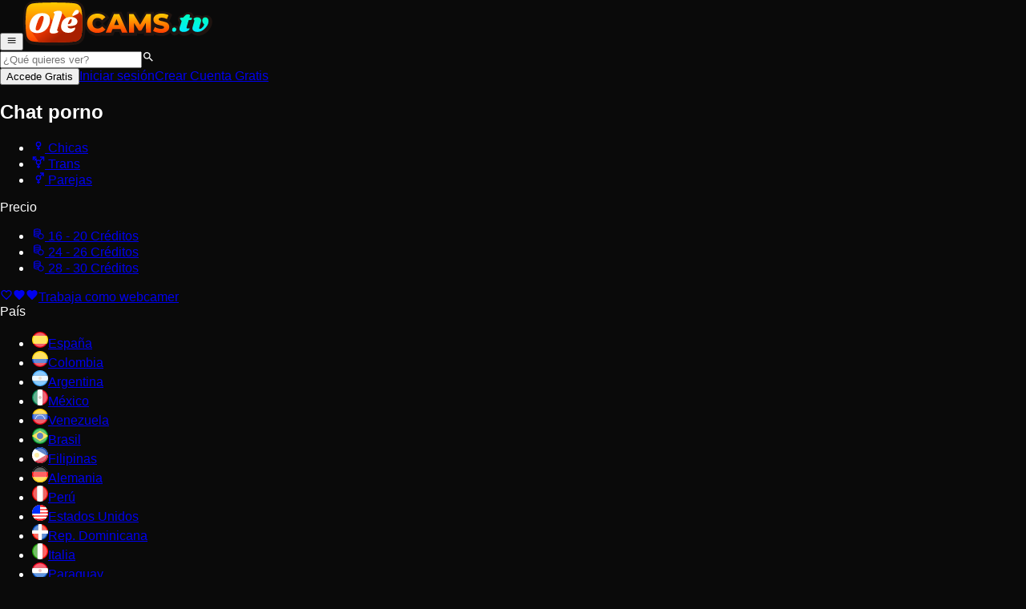

--- FILE ---
content_type: text/html; charset=utf-8
request_url: https://www.olecams.tv/es?afno=1-2175&mobile=1
body_size: 57505
content:
<!DOCTYPE html><html lang="es" style="--body-bg:#0a0a0a;--color-primary:hsl(15, 97.4%, 55.1%);--color-primary-50:hsl(15, 97.4%, 95%);--color-primary-100:hsl(15, 97.4%, 90%);--color-primary-200:hsl(15, 97.4%, 80%);--color-primary-300:hsl(15, 97.4%, 70%);--color-primary-400:hsl(15, 97.4%, 60%);--color-primary-500:hsl(15, 97.4%, 50%);--color-primary-600:hsl(15, 97.4%, 40%);--color-primary-700:hsl(15, 97.4%, 30%);--color-primary-800:hsl(15, 97.4%, 20%);--color-primary-850:hsl(15, 97.4%, 15%);--color-primary-900:hsl(15, 97.4%, 10%);--color-primary-950:hsl(15, 97.4%, 5%)"><head><meta charSet="utf-8"/><meta name="viewport" content="width=device-width, initial-scale=1, interactive-widget=resizes-content"/><link rel="stylesheet" href="/_next/static/chunks/9c67b208286d3443.css" data-precedence="next"/><link rel="preload" as="script" fetchPriority="low" href="/_next/static/chunks/6ffde35d3e5dfb06.js"/><script src="/_next/static/chunks/3d95dbe6816f7491.js" async=""></script><script src="/_next/static/chunks/a9fd378c5940a18d.js" async=""></script><script src="/_next/static/chunks/1827cfaa9d5b6688.js" async=""></script><script src="/_next/static/chunks/14cc81f8f98df054.js" async=""></script><script src="/_next/static/chunks/turbopack-a5f054deb8d279b2.js" async=""></script><script src="/_next/static/chunks/e0e9b4150b15cbe0.js" async=""></script><script src="/_next/static/chunks/2678d0373527ef50.js" async=""></script><script src="/_next/static/chunks/572b9cd72351280c.js" async=""></script><script src="/_next/static/chunks/8d29a4472823d488.js" async=""></script><script src="/_next/static/chunks/6a23da68acab4fe6.js" async=""></script><script src="/_next/static/chunks/8139b191f0ffb501.js" async=""></script><script src="/_next/static/chunks/8feed088f4f76109.js" async=""></script><script src="/_next/static/chunks/d514004ed88ec717.js" async=""></script><script src="/_next/static/chunks/f5e21f3bfb86bb1c.js" async=""></script><script src="/_next/static/chunks/bc0360e8a010543d.js" async=""></script><script src="/_next/static/chunks/96886b0e0ed48dc2.js" async=""></script><script src="/_next/static/chunks/bbe32a8dc2f7564e.js" async=""></script><script src="/_next/static/chunks/4572c66edbf21b91.js" async=""></script><script src="/_next/static/chunks/f2876c98dea73150.js" async=""></script><script src="/_next/static/chunks/b53d67310b12fbea.js" async=""></script><script src="/_next/static/chunks/0365d6afa8dbe91c.js" async=""></script><script src="/_next/static/chunks/f001e9d0be3db9d5.js" async=""></script><script src="/_next/static/chunks/e0b6f98284c4ef80.js" async=""></script><link rel="preload" href="https://eu.umami.is/script.js" as="script"/><title>🔥 Sexo en Vivo con Chicas Webcam | Olecams TV</title><meta name="description" content="Descubre miles de chicas y parejas transmitiendo sexo en vivo. Entra gratis, chatea, y disfruta shows XXX privados o públicos. Solo para adultos (+18)."/><meta name="robots" content="index, follow"/><link rel="canonical" href="https://www.olecams.tv/es"/><link rel="alternate" hrefLang="es" href="https://www.olecams.tv/es?mobile=1"/><link rel="alternate" hrefLang="en" href="https://www.olecams.tv/?mobile=1"/><link rel="alternate" hrefLang="de" href="https://www.olecams.tv/de?mobile=1"/><link rel="alternate" hrefLang="it" href="https://www.olecams.tv/it?mobile=1"/><link rel="alternate" hrefLang="fr" href="https://www.olecams.tv/fr?mobile=1"/><link rel="alternate" hrefLang="pt" href="https://www.olecams.tv/pt?mobile=1"/><link rel="alternate" hrefLang="x-default" href="https://www.olecams.tv/?mobile=1"/><meta property="og:title" content="🔥 Sexo en Vivo con Chicas Webcam | Olecams TV"/><meta property="og:description" content="Descubre miles de chicas y parejas transmitiendo sexo en vivo. Entra gratis, chatea, y disfruta shows XXX privados o públicos. Solo para adultos (+18)."/><meta property="og:image" content="https://recursos.oletraffic.com/olecams/marcas_blancas/images/266/opengraph.jpg"/><meta name="twitter:card" content="summary_large_image"/><meta name="twitter:title" content="🔥 Sexo en Vivo con Chicas Webcam | Olecams TV"/><meta name="twitter:description" content="Descubre miles de chicas y parejas transmitiendo sexo en vivo. Entra gratis, chatea, y disfruta shows XXX privados o públicos. Solo para adultos (+18)."/><meta name="twitter:image" content="https://recursos.oletraffic.com/olecams/marcas_blancas/images/266/opengraph.jpg"/><link rel="icon" href="https://recursos.oletraffic.com/olecams/marcas_blancas/images/266/favicon_16x16.png" type="image/png" sizes="16x16"/><link rel="icon" href="https://recursos.oletraffic.com/olecams/marcas_blancas/images/266/favicon_32x32.png" type="image/png" sizes="32x32"/><link rel="icon" href="https://recursos.oletraffic.com/olecams/marcas_blancas/images/266/favicon_64x64.png" type="image/png" sizes="64x64"/><link rel="icon" href="https://recursos.oletraffic.com/olecams/marcas_blancas/images/266/favicon_128x128.png" type="image/png" sizes="128x128"/><link rel="icon" href="https://recursos.oletraffic.com/olecams/marcas_blancas/images/266/master_favicon.png" type="image/png" sizes="128x128"/><meta name="RATING" content="RTA-5042-1996-1400-1577-RTA"/><script>(function(w,d,s,l,i){w[l]=w[l]||[];w[l].push({'gtm.start':
new Date().getTime(),event:'gtm.js'});var f=d.getElementsByTagName(s)[0],
j=d.createElement(s),dl=l!='dataLayer'?'&l='+l:'';j.async=true;j.src=
'https://www.googletagmanager.com/gtm.js?id='+i+dl;f.parentNode.insertBefore(j,f);
})(window,document,'script','dataLayer','GTM-TXFDMF9');</script><script>(function(w,d,s,l,i){w[l]=w[l]||[];w[l].push({'gtm.start':
new Date().getTime(),event:'gtm.js'});var f=d.getElementsByTagName(s)[0],
j=d.createElement(s),dl=l!='dataLayer'?'&l='+l:'';j.async=true;j.src=
'https://www.googletagmanager.com/gtm.js?id='+i+dl;f.parentNode.insertBefore(j,f);
})(window,document,'script','dataLayer','GTM-NZP74HX');</script><meta name="sentry-trace" content="534acc6bd342eca3d0f1bea145f42a8c-b73be372d1878a8a"/><meta name="baggage" content="sentry-environment=production,sentry-release=vcp%4016.30.4,sentry-public_key=9e08fec4de514b1a8f742e1b9eacb29b,sentry-trace_id=534acc6bd342eca3d0f1bea145f42a8c,sentry-org_id=307141"/><script src="/_next/static/chunks/a6dad97d9634a72d.js" noModule=""></script></head><body class="flex flex-col"><div hidden=""><!--$--><!--/$--></div><style></style><div data-rht-toaster="" style="position:fixed;z-index:9999;top:16px;left:16px;right:16px;bottom:16px;pointer-events:none"></div><header class="border-b-2 border-b-primary-500 bg-neutral-800 p-2 sm:p-4"><div class="flex items-center justify-between"><div class="flex gap-2 sm:gap-5 items-center"><div class="flex gap-2 items-center"><button title="Toggle sidebar" class="text-primary-500 p-1 md:hidden" data-gtm="header-sidebar"><svg xmlns="http://www.w3.org/2000/svg" viewBox="0 0 24 24" width="1em" height="1em" class="size-6"><path fill="currentColor" d="M3 6h18v2H3zm0 5h18v2H3zm0 5h18v2H3z"></path></svg></button><a class="shrink" data-gtm="header-logo" href="/es"><img alt="Olecams TV" loading="lazy" width="236" height="57" decoding="async" data-nimg="1" class="max-sm:w-36" style="color:transparent" srcSet="/_next/image?url=https%3A%2F%2Frecursos.oletraffic.com%2Folecams%2Fmarcas_blancas%2Fimages%2F266%2Flogo.svg&amp;w=256&amp;q=75 1x, /_next/image?url=https%3A%2F%2Frecursos.oletraffic.com%2Folecams%2Fmarcas_blancas%2Fimages%2F266%2Flogo.svg&amp;w=640&amp;q=75 2x" src="/_next/image?url=https%3A%2F%2Frecursos.oletraffic.com%2Folecams%2Fmarcas_blancas%2Fimages%2F266%2Flogo.svg&amp;w=640&amp;q=75"/></a></div></div><div class="flex gap-2 sm:gap-5 items-center"><form aria-expanded="false" aria-haspopup="dialog" class="relative max-md:hidden" role="search"><input type="text" placeholder="¿Qué quieres ver?" class="focus:outline-hidden truncate w-42 lg:w-48 bg-neutral-700 text-sm text-neutral-200 py-2 pl-10 pr-10 placeholder-shown:pr-2 placeholder:text-neutral-300 rounded-full focus:ring-neutral-500 focus:ring-2 hover:bg-neutral-600 focus:hover:bg-black focus:bg-black transition" spellCheck="false" value=""/><svg xmlns="http://www.w3.org/2000/svg" viewBox="0 0 24 24" width="1em" height="1em" class="absolute top-1/2 -translate-y-1/2 left-3 text-neutral-400 size-5 pointer-events-none"><path fill="currentColor" d="M9.5 3A6.5 6.5 0 0 1 16 9.5c0 1.61-.59 3.09-1.56 4.23l.27.27h.79l5 5-1.5 1.5-5-5v-.79l-.27-.27A6.52 6.52 0 0 1 9.5 16 6.5 6.5 0 0 1 3 9.5 6.5 6.5 0 0 1 9.5 3m0 2C7 5 5 7 5 9.5S7 14 9.5 14 14 12 14 9.5 12 5 9.5 5"></path></svg></form><button title="Signup" class="text-sm text-center font-bold py-2 px-5 bg-linear-to-b text-primary-800 from-primary-400 to-primary-500 disabled:opacity-50 rounded-full block sm:hidden truncate shrink">Accede Gratis</button><a class="text-sm text-neutral-100 max-sm:hidden hover:underline" data-test="login-button" href="/es/auth/login">Iniciar sesión</a><a data-test="register-button" class="inline-block text-sm text-center font-bold py-2 px-5 bg-linear-to-b text-primary-800 from-primary-400 to-primary-500 disabled:opacity-50 rounded-full whitespace-nowrap max-sm:hidden" href="/es/auth/register">Crear Cuenta Gratis</a></div></div></header><main class="grow"><div class="grid grid-cols-[275px_calc(100%-275px)] max-md:grid-cols-1"><div class="fixed inset-0 bg-black/50 z-10 opacity-0 transition md:hidden pointer-events-none"></div><aside class="bg-neutral-900 text-sm max-md:transition max-md:fixed max-md:z-10 max-md:inset-0 max-md:w-5/6 max-md:max-w-xs max-md:overflow-y-auto max-md:-translate-x-full"><div class=""><div class="max-md:hidden"><div class="px-5 py-2.5"><div class="text-xs font-semibold text-neutral-50 px-2.5 pb-2.5 capitalize"><h2>Chat porno</h2></div><ul class="border border-neutral-700 bg-neutral-800 divide-y divide-neutral-700"><li><a class="relative text-neutral-400 hover:text-white before:hidden before:z-10 before:absolute before:-inset-px before:border before:[border-image:linear-gradient(to_right,#db2777,#ef4444,#fb923c)_1] before:pointer-events-none hover:before:block flex items-center p-2" href="/es/chicas"><div class="grow"><div class="flex items-center gap-2"><svg xmlns="http://www.w3.org/2000/svg" width="1em" height="1em" viewBox="0 0 24 24" class="size-5 -mt-1 -mb-1"><g fill="currentColor"><path d="M13 12.9V16h2v2h-2v2h-2v-2H9v-2h2v-3.1z"></path><path d="M12 4a5 5 0 1 1-.001 10.001A5 5 0 0 1 12 4m0 2a3 3 0 1 0 0 6 3 3 0 0 0 0-6"></path></g></svg> <span>Chicas</span></div></div></a></li><li><a class="relative text-neutral-400 hover:text-white before:hidden before:z-10 before:absolute before:-inset-px before:border before:[border-image:linear-gradient(to_right,#db2777,#ef4444,#fb923c)_1] before:pointer-events-none hover:before:block flex items-center p-2" href="/es/transexuales"><div class="grow"><div class="flex items-center gap-2"><svg xmlns="http://www.w3.org/2000/svg" width="1em" height="1em" viewBox="0 0 24 24" class="size-5 -mt-1 -mb-1"><path fill="currentColor" d="M19.58 4H15V2h8v8h-2V5.41l-4.83 4.83A5 5 0 0 1 13 17.9V20h2v2h-2v2h-2v-2H9v-2h2v-2.1a5 5 0 0 1-3.18-7.64L6.64 9.07l-1.4 1.39-1.41-1.42 1.4-1.39L3 5.42V9H1V2h7v2H4.41l2.23 2.24 1.44-1.43L9.5 6.23 8.06 7.66l1.17 1.18C10 8.31 11 8 12 8s1.96.3 2.75.83zM12 10a3 3 0 1 0 0 6 3 3 0 0 0 0-6"></path></svg> <span>Trans</span></div></div></a></li><li><a class="relative text-neutral-400 hover:text-white before:hidden before:z-10 before:absolute before:-inset-px before:border before:[border-image:linear-gradient(to_right,#db2777,#ef4444,#fb923c)_1] before:pointer-events-none hover:before:block flex items-center p-2" href="/es/parejas"><div class="grow"><div class="flex items-center gap-2"><svg xmlns="http://www.w3.org/2000/svg" width="1em" height="1em" viewBox="0 0 24 24" class="size-5 -mt-1 -mb-1"><path fill="currentColor" d="M18.58 4H15V2h7v7h-2V5.41l-3.83 3.83A5 5 0 0 1 13 16.9V19h2v2h-2v2h-2v-2H9v-2h2v-2.1A5 5 0 0 1 12 7c1 0 1.96.3 2.75.83zM12 9a3 3 0 1 0 0 6 3 3 0 0 0 0-6"></path></svg> <span>Parejas</span></div></div></a></li></ul></div></div><div class="px-5 py-2.5"><div class="text-xs font-semibold text-neutral-50 px-2.5 pb-2.5 capitalize"><span>Precio</span></div><ul class="border border-neutral-700 bg-neutral-800 divide-y divide-neutral-700"><li><a class="relative text-neutral-400 hover:text-white before:hidden before:z-10 before:absolute before:-inset-px before:border before:[border-image:linear-gradient(to_right,#db2777,#ef4444,#fb923c)_1] before:pointer-events-none hover:before:block flex items-center p-2" href="/es?afno=1-2175&amp;mobile=1&amp;credits=16-20"><div class="grow"><div class="flex items-center gap-2"><svg xmlns="http://www.w3.org/2000/svg" viewBox="0 0 25 25" width="1em" height="1em" class="size-5"><path fill="currentColor" d="M17.153 11.215a6 6 0 0 0-.275.007v-5.97c0-2.08-3.46-3.169-6.877-3.169s-6.876 1.089-6.876 3.17v10.789h.006c.127 2.005 3.517 3.053 6.87 3.053.576 0 1.15-.033 1.712-.095.789 2.278 2.928 3.917 5.44 3.917 3.178 0 5.764-2.625 5.764-5.851s-2.586-5.85-5.764-5.85zM10 3.702c3.43 0 5.282 1.1 5.282 1.55S13.431 6.804 10 6.804 4.719 5.703 4.719 5.253 6.569 3.702 10 3.702M4.72 7.353C6.047 8.06 8.03 8.422 10 8.422s3.954-.363 5.282-1.069V8.87c0 .45-1.851 1.551-5.282 1.551s-5.281-1.1-5.281-1.551zm6.678 10.057c-.432.042-.895.068-1.397.068-3.43 0-5.281-1.1-5.281-1.551v-1.51c1.327.705 3.31 1.068 5.281 1.068.547 0 1.093-.031 1.627-.087a5.9 5.9 0 0 0-.23 2.012m-1.397-3.543c-3.43 0-5.281-1.101-5.281-1.551v-1.347c1.327.706 3.31 1.07 5.281 1.07s3.954-.364 5.282-1.07v.564a5.8 5.8 0 0 0-2.804 2.114c-.702.132-1.527.219-2.478.219zm7.152 7.433c-2.3 0-4.17-1.9-4.17-4.233s1.87-4.232 4.17-4.232 4.17 1.899 4.17 4.232-1.871 4.233-4.17 4.233"></path></svg> 16 - 20<!-- --> <span class="lowercase">Créditos</span></div></div></a></li><li><a class="relative text-neutral-400 hover:text-white before:hidden before:z-10 before:absolute before:-inset-px before:border before:[border-image:linear-gradient(to_right,#db2777,#ef4444,#fb923c)_1] before:pointer-events-none hover:before:block flex items-center p-2" href="/es?afno=1-2175&amp;mobile=1&amp;credits=24-26"><div class="grow"><div class="flex items-center gap-2"><svg xmlns="http://www.w3.org/2000/svg" viewBox="0 0 25 25" width="1em" height="1em" class="size-5"><path fill="currentColor" d="M17.153 11.215a6 6 0 0 0-.275.007v-5.97c0-2.08-3.46-3.169-6.877-3.169s-6.876 1.089-6.876 3.17v10.789h.006c.127 2.005 3.517 3.053 6.87 3.053.576 0 1.15-.033 1.712-.095.789 2.278 2.928 3.917 5.44 3.917 3.178 0 5.764-2.625 5.764-5.851s-2.586-5.85-5.764-5.85zM10 3.702c3.43 0 5.282 1.1 5.282 1.55S13.431 6.804 10 6.804 4.719 5.703 4.719 5.253 6.569 3.702 10 3.702M4.72 7.353C6.047 8.06 8.03 8.422 10 8.422s3.954-.363 5.282-1.069V8.87c0 .45-1.851 1.551-5.282 1.551s-5.281-1.1-5.281-1.551zm6.678 10.057c-.432.042-.895.068-1.397.068-3.43 0-5.281-1.1-5.281-1.551v-1.51c1.327.705 3.31 1.068 5.281 1.068.547 0 1.093-.031 1.627-.087a5.9 5.9 0 0 0-.23 2.012m-1.397-3.543c-3.43 0-5.281-1.101-5.281-1.551v-1.347c1.327.706 3.31 1.07 5.281 1.07s3.954-.364 5.282-1.07v.564a5.8 5.8 0 0 0-2.804 2.114c-.702.132-1.527.219-2.478.219zm7.152 7.433c-2.3 0-4.17-1.9-4.17-4.233s1.87-4.232 4.17-4.232 4.17 1.899 4.17 4.232-1.871 4.233-4.17 4.233"></path></svg> 24 - 26<!-- --> <span class="lowercase">Créditos</span></div></div></a></li><li><a class="relative text-neutral-400 hover:text-white before:hidden before:z-10 before:absolute before:-inset-px before:border before:[border-image:linear-gradient(to_right,#db2777,#ef4444,#fb923c)_1] before:pointer-events-none hover:before:block flex items-center p-2" href="/es?afno=1-2175&amp;mobile=1&amp;credits=28-30"><div class="grow"><div class="flex items-center gap-2"><svg xmlns="http://www.w3.org/2000/svg" viewBox="0 0 25 25" width="1em" height="1em" class="size-5"><path fill="currentColor" d="M17.153 11.215a6 6 0 0 0-.275.007v-5.97c0-2.08-3.46-3.169-6.877-3.169s-6.876 1.089-6.876 3.17v10.789h.006c.127 2.005 3.517 3.053 6.87 3.053.576 0 1.15-.033 1.712-.095.789 2.278 2.928 3.917 5.44 3.917 3.178 0 5.764-2.625 5.764-5.851s-2.586-5.85-5.764-5.85zM10 3.702c3.43 0 5.282 1.1 5.282 1.55S13.431 6.804 10 6.804 4.719 5.703 4.719 5.253 6.569 3.702 10 3.702M4.72 7.353C6.047 8.06 8.03 8.422 10 8.422s3.954-.363 5.282-1.069V8.87c0 .45-1.851 1.551-5.282 1.551s-5.281-1.1-5.281-1.551zm6.678 10.057c-.432.042-.895.068-1.397.068-3.43 0-5.281-1.1-5.281-1.551v-1.51c1.327.705 3.31 1.068 5.281 1.068.547 0 1.093-.031 1.627-.087a5.9 5.9 0 0 0-.23 2.012m-1.397-3.543c-3.43 0-5.281-1.101-5.281-1.551v-1.347c1.327.706 3.31 1.07 5.281 1.07s3.954-.364 5.282-1.07v.564a5.8 5.8 0 0 0-2.804 2.114c-.702.132-1.527.219-2.478.219zm7.152 7.433c-2.3 0-4.17-1.9-4.17-4.233s1.87-4.232 4.17-4.232 4.17 1.899 4.17 4.232-1.871 4.233-4.17 4.233"></path></svg> 28 - 30<!-- --> <span class="lowercase">Créditos</span></div></div></a></li></ul></div><a class="relative bg-pink-700 hover:bg-pink-600 active:bg-pink-800 text-pink-100 text-xs font-semibold p-2 mx-5 my-2 block pl-9 group rounded-sm transition" href="/es/models"><svg xmlns="http://www.w3.org/2000/svg" viewBox="0 0 24 24" width="1em" height="1em" class="absolute top-1/2 -translate-y-1/2 left-3 size-4"><path fill="currentColor" d="m12.1 18.55-.1.1-.11-.1C7.14 14.24 4 11.39 4 8.5 4 6.5 5.5 5 7.5 5c1.54 0 3.04 1 3.57 2.36h1.86C13.46 6 14.96 5 16.5 5c2 0 3.5 1.5 3.5 3.5 0 2.89-3.14 5.74-7.9 10.05M16.5 3c-1.74 0-3.41.81-4.5 2.08C10.91 3.81 9.24 3 7.5 3 4.42 3 2 5.41 2 8.5c0 3.77 3.4 6.86 8.55 11.53L12 21.35l1.45-1.32C18.6 15.36 22 12.27 22 8.5 22 5.41 19.58 3 16.5 3"></path></svg><svg xmlns="http://www.w3.org/2000/svg" viewBox="0 0 24 24" width="1em" height="1em" class="absolute opacity-0 group-hover:opacity-100 top-1/2 -translate-y-1/2 right-3 group-hover:right-2 group-hover:rotate-45 size-4 transition-all"><path fill="currentColor" d="m12 21.35-1.45-1.32C5.4 15.36 2 12.27 2 8.5 2 5.41 4.42 3 7.5 3c1.74 0 3.41.81 4.5 2.08C13.09 3.81 14.76 3 16.5 3 19.58 3 22 5.41 22 8.5c0 3.77-3.4 6.86-8.55 11.53z"></path></svg><svg xmlns="http://www.w3.org/2000/svg" viewBox="0 0 24 24" width="1em" height="1em" class="absolute opacity-0 group-hover:opacity-100 top-1/2 -translate-y-1/2 right-3 group-hover:right-5 group-hover:-rotate-45 size-4 transition-all"><path fill="currentColor" d="m12 21.35-1.45-1.32C5.4 15.36 2 12.27 2 8.5 2 5.41 4.42 3 7.5 3c1.74 0 3.41.81 4.5 2.08C13.09 3.81 14.76 3 16.5 3 19.58 3 22 5.41 22 8.5c0 3.77-3.4 6.86-8.55 11.53z"></path></svg>Trabaja como webcamer</a><div class="px-5 py-2.5"><div class="text-xs font-semibold text-neutral-50 px-2.5 pb-2.5 capitalize"><span>País</span></div><ul class="border border-neutral-700 bg-neutral-800 divide-y divide-neutral-700"><li><a class="relative text-neutral-400 hover:text-white before:hidden before:z-10 before:absolute before:-inset-px before:border before:[border-image:linear-gradient(to_right,#db2777,#ef4444,#fb923c)_1] before:pointer-events-none hover:before:block flex items-center p-2" href="/es/chicas/espanolas"><div class="grow"><div class="flex items-center gap-2"><img alt="" loading="lazy" width="20" height="20" decoding="async" data-nimg="1" class="size-4" style="color:transparent" srcSet="/_next/image?url=%2Fimages%2Fflags%2Frounded%2Fes.svg&amp;w=32&amp;q=75 1x, /_next/image?url=%2Fimages%2Fflags%2Frounded%2Fes.svg&amp;w=48&amp;q=75 2x" src="/_next/image?url=%2Fimages%2Fflags%2Frounded%2Fes.svg&amp;w=48&amp;q=75"/><span>España</span></div></div></a></li><li><a class="relative text-neutral-400 hover:text-white before:hidden before:z-10 before:absolute before:-inset-px before:border before:[border-image:linear-gradient(to_right,#db2777,#ef4444,#fb923c)_1] before:pointer-events-none hover:before:block flex items-center p-2" href="/es/chicas/colombianas"><div class="grow"><div class="flex items-center gap-2"><img alt="" loading="lazy" width="20" height="20" decoding="async" data-nimg="1" class="size-4" style="color:transparent" srcSet="/_next/image?url=%2Fimages%2Fflags%2Frounded%2Fco.svg&amp;w=32&amp;q=75 1x, /_next/image?url=%2Fimages%2Fflags%2Frounded%2Fco.svg&amp;w=48&amp;q=75 2x" src="/_next/image?url=%2Fimages%2Fflags%2Frounded%2Fco.svg&amp;w=48&amp;q=75"/><span>Colombia</span></div></div></a></li><li><a class="relative text-neutral-400 hover:text-white before:hidden before:z-10 before:absolute before:-inset-px before:border before:[border-image:linear-gradient(to_right,#db2777,#ef4444,#fb923c)_1] before:pointer-events-none hover:before:block flex items-center p-2" href="/es/chicas/argentinas"><div class="grow"><div class="flex items-center gap-2"><img alt="" loading="lazy" width="20" height="20" decoding="async" data-nimg="1" class="size-4" style="color:transparent" srcSet="/_next/image?url=%2Fimages%2Fflags%2Frounded%2Far.svg&amp;w=32&amp;q=75 1x, /_next/image?url=%2Fimages%2Fflags%2Frounded%2Far.svg&amp;w=48&amp;q=75 2x" src="/_next/image?url=%2Fimages%2Fflags%2Frounded%2Far.svg&amp;w=48&amp;q=75"/><span>Argentina</span></div></div></a></li><li><a class="relative text-neutral-400 hover:text-white before:hidden before:z-10 before:absolute before:-inset-px before:border before:[border-image:linear-gradient(to_right,#db2777,#ef4444,#fb923c)_1] before:pointer-events-none hover:before:block flex items-center p-2" href="/es/chicas/mexicanas"><div class="grow"><div class="flex items-center gap-2"><img alt="" loading="lazy" width="20" height="20" decoding="async" data-nimg="1" class="size-4" style="color:transparent" srcSet="/_next/image?url=%2Fimages%2Fflags%2Frounded%2Fmx.svg&amp;w=32&amp;q=75 1x, /_next/image?url=%2Fimages%2Fflags%2Frounded%2Fmx.svg&amp;w=48&amp;q=75 2x" src="/_next/image?url=%2Fimages%2Fflags%2Frounded%2Fmx.svg&amp;w=48&amp;q=75"/><span>México</span></div></div></a></li><li><a class="relative text-neutral-400 hover:text-white before:hidden before:z-10 before:absolute before:-inset-px before:border before:[border-image:linear-gradient(to_right,#db2777,#ef4444,#fb923c)_1] before:pointer-events-none hover:before:block flex items-center p-2" href="/es/chicas/venezolanas"><div class="grow"><div class="flex items-center gap-2"><img alt="" loading="lazy" width="20" height="20" decoding="async" data-nimg="1" class="size-4" style="color:transparent" srcSet="/_next/image?url=%2Fimages%2Fflags%2Frounded%2Fve.svg&amp;w=32&amp;q=75 1x, /_next/image?url=%2Fimages%2Fflags%2Frounded%2Fve.svg&amp;w=48&amp;q=75 2x" src="/_next/image?url=%2Fimages%2Fflags%2Frounded%2Fve.svg&amp;w=48&amp;q=75"/><span>Venezuela</span></div></div></a></li><li><a class="relative text-neutral-400 hover:text-white before:hidden before:z-10 before:absolute before:-inset-px before:border before:[border-image:linear-gradient(to_right,#db2777,#ef4444,#fb923c)_1] before:pointer-events-none hover:before:block flex items-center p-2" href="/es/chicas/brasilenas"><div class="grow"><div class="flex items-center gap-2"><img alt="" loading="lazy" width="20" height="20" decoding="async" data-nimg="1" class="size-4" style="color:transparent" srcSet="/_next/image?url=%2Fimages%2Fflags%2Frounded%2Fbr.svg&amp;w=32&amp;q=75 1x, /_next/image?url=%2Fimages%2Fflags%2Frounded%2Fbr.svg&amp;w=48&amp;q=75 2x" src="/_next/image?url=%2Fimages%2Fflags%2Frounded%2Fbr.svg&amp;w=48&amp;q=75"/><span>Brasil</span></div></div></a></li><li><a class="relative text-neutral-400 hover:text-white before:hidden before:z-10 before:absolute before:-inset-px before:border before:[border-image:linear-gradient(to_right,#db2777,#ef4444,#fb923c)_1] before:pointer-events-none hover:before:block flex items-center p-2" href="/es/chicas/filipinas"><div class="grow"><div class="flex items-center gap-2"><img alt="" loading="lazy" width="20" height="20" decoding="async" data-nimg="1" class="size-4" style="color:transparent" srcSet="/_next/image?url=%2Fimages%2Fflags%2Frounded%2Fph.svg&amp;w=32&amp;q=75 1x, /_next/image?url=%2Fimages%2Fflags%2Frounded%2Fph.svg&amp;w=48&amp;q=75 2x" src="/_next/image?url=%2Fimages%2Fflags%2Frounded%2Fph.svg&amp;w=48&amp;q=75"/><span>Filipinas</span></div></div></a></li><li><a class="relative text-neutral-400 hover:text-white before:hidden before:z-10 before:absolute before:-inset-px before:border before:[border-image:linear-gradient(to_right,#db2777,#ef4444,#fb923c)_1] before:pointer-events-none hover:before:block flex items-center p-2" href="/es/chicas/alemanas"><div class="grow"><div class="flex items-center gap-2"><img alt="" loading="lazy" width="20" height="20" decoding="async" data-nimg="1" class="size-4" style="color:transparent" srcSet="/_next/image?url=%2Fimages%2Fflags%2Frounded%2Fde.svg&amp;w=32&amp;q=75 1x, /_next/image?url=%2Fimages%2Fflags%2Frounded%2Fde.svg&amp;w=48&amp;q=75 2x" src="/_next/image?url=%2Fimages%2Fflags%2Frounded%2Fde.svg&amp;w=48&amp;q=75"/><span>Alemania</span></div></div></a></li><li><a class="relative text-neutral-400 hover:text-white before:hidden before:z-10 before:absolute before:-inset-px before:border before:[border-image:linear-gradient(to_right,#db2777,#ef4444,#fb923c)_1] before:pointer-events-none hover:before:block flex items-center p-2" href="/es/chicas/peruanas"><div class="grow"><div class="flex items-center gap-2"><img alt="" loading="lazy" width="20" height="20" decoding="async" data-nimg="1" class="size-4" style="color:transparent" srcSet="/_next/image?url=%2Fimages%2Fflags%2Frounded%2Fpe.svg&amp;w=32&amp;q=75 1x, /_next/image?url=%2Fimages%2Fflags%2Frounded%2Fpe.svg&amp;w=48&amp;q=75 2x" src="/_next/image?url=%2Fimages%2Fflags%2Frounded%2Fpe.svg&amp;w=48&amp;q=75"/><span>Perú</span></div></div></a></li><li><a class="relative text-neutral-400 hover:text-white before:hidden before:z-10 before:absolute before:-inset-px before:border before:[border-image:linear-gradient(to_right,#db2777,#ef4444,#fb923c)_1] before:pointer-events-none hover:before:block flex items-center p-2" href="/es/chicas/estadounidenses"><div class="grow"><div class="flex items-center gap-2"><img alt="" loading="lazy" width="20" height="20" decoding="async" data-nimg="1" class="size-4" style="color:transparent" srcSet="/_next/image?url=%2Fimages%2Fflags%2Frounded%2Fus.svg&amp;w=32&amp;q=75 1x, /_next/image?url=%2Fimages%2Fflags%2Frounded%2Fus.svg&amp;w=48&amp;q=75 2x" src="/_next/image?url=%2Fimages%2Fflags%2Frounded%2Fus.svg&amp;w=48&amp;q=75"/><span>Estados Unidos</span></div></div></a></li><li><a class="relative text-neutral-400 hover:text-white before:hidden before:z-10 before:absolute before:-inset-px before:border before:[border-image:linear-gradient(to_right,#db2777,#ef4444,#fb923c)_1] before:pointer-events-none hover:before:block flex items-center p-2" href="/es/chicas/dominicanas"><div class="grow"><div class="flex items-center gap-2"><img alt="" loading="lazy" width="20" height="20" decoding="async" data-nimg="1" class="size-4" style="color:transparent" srcSet="/_next/image?url=%2Fimages%2Fflags%2Frounded%2Fdo.svg&amp;w=32&amp;q=75 1x, /_next/image?url=%2Fimages%2Fflags%2Frounded%2Fdo.svg&amp;w=48&amp;q=75 2x" src="/_next/image?url=%2Fimages%2Fflags%2Frounded%2Fdo.svg&amp;w=48&amp;q=75"/><span>Rep. Dominicana</span></div></div></a></li><li><a class="relative text-neutral-400 hover:text-white before:hidden before:z-10 before:absolute before:-inset-px before:border before:[border-image:linear-gradient(to_right,#db2777,#ef4444,#fb923c)_1] before:pointer-events-none hover:before:block flex items-center p-2" href="/es/chicas/italianas"><div class="grow"><div class="flex items-center gap-2"><img alt="" loading="lazy" width="20" height="20" decoding="async" data-nimg="1" class="size-4" style="color:transparent" srcSet="/_next/image?url=%2Fimages%2Fflags%2Frounded%2Fit.svg&amp;w=32&amp;q=75 1x, /_next/image?url=%2Fimages%2Fflags%2Frounded%2Fit.svg&amp;w=48&amp;q=75 2x" src="/_next/image?url=%2Fimages%2Fflags%2Frounded%2Fit.svg&amp;w=48&amp;q=75"/><span>Italia</span></div></div></a></li><li><a class="relative text-neutral-400 hover:text-white before:hidden before:z-10 before:absolute before:-inset-px before:border before:[border-image:linear-gradient(to_right,#db2777,#ef4444,#fb923c)_1] before:pointer-events-none hover:before:block flex items-center p-2" href="/es/chicas/paraguayas"><div class="grow"><div class="flex items-center gap-2"><img alt="" loading="lazy" width="20" height="20" decoding="async" data-nimg="1" class="size-4" style="color:transparent" srcSet="/_next/image?url=%2Fimages%2Fflags%2Frounded%2Fpy.svg&amp;w=32&amp;q=75 1x, /_next/image?url=%2Fimages%2Fflags%2Frounded%2Fpy.svg&amp;w=48&amp;q=75 2x" src="/_next/image?url=%2Fimages%2Fflags%2Frounded%2Fpy.svg&amp;w=48&amp;q=75"/><span>Paraguay</span></div></div></a></li><li><a class="relative text-neutral-400 hover:text-white before:hidden before:z-10 before:absolute before:-inset-px before:border before:[border-image:linear-gradient(to_right,#db2777,#ef4444,#fb923c)_1] before:pointer-events-none hover:before:block flex items-center p-2" href="/es/chicas/rumanas"><div class="grow"><div class="flex items-center gap-2"><img alt="" loading="lazy" width="20" height="20" decoding="async" data-nimg="1" class="size-4" style="color:transparent" srcSet="/_next/image?url=%2Fimages%2Fflags%2Frounded%2Fro.svg&amp;w=32&amp;q=75 1x, /_next/image?url=%2Fimages%2Fflags%2Frounded%2Fro.svg&amp;w=48&amp;q=75 2x" src="/_next/image?url=%2Fimages%2Fflags%2Frounded%2Fro.svg&amp;w=48&amp;q=75"/><span>Romania</span></div></div></a></li><li><a class="relative text-neutral-400 hover:text-white before:hidden before:z-10 before:absolute before:-inset-px before:border before:[border-image:linear-gradient(to_right,#db2777,#ef4444,#fb923c)_1] before:pointer-events-none hover:before:block flex items-center p-2" href="/es/chicas/chilenas"><div class="grow"><div class="flex items-center gap-2"><img alt="" loading="lazy" width="20" height="20" decoding="async" data-nimg="1" class="size-4" style="color:transparent" srcSet="/_next/image?url=%2Fimages%2Fflags%2Frounded%2Fcl.svg&amp;w=32&amp;q=75 1x, /_next/image?url=%2Fimages%2Fflags%2Frounded%2Fcl.svg&amp;w=48&amp;q=75 2x" src="/_next/image?url=%2Fimages%2Fflags%2Frounded%2Fcl.svg&amp;w=48&amp;q=75"/><span>Chile</span></div></div></a></li><li><a class="relative text-neutral-400 hover:text-white before:hidden before:z-10 before:absolute before:-inset-px before:border before:[border-image:linear-gradient(to_right,#db2777,#ef4444,#fb923c)_1] before:pointer-events-none hover:before:block flex items-center p-2" href="/es/chicas/costarricenses"><div class="grow"><div class="flex items-center gap-2"><img alt="" loading="lazy" width="20" height="20" decoding="async" data-nimg="1" class="size-4" style="color:transparent" srcSet="/_next/image?url=%2Fimages%2Fflags%2Frounded%2Fcr.svg&amp;w=32&amp;q=75 1x, /_next/image?url=%2Fimages%2Fflags%2Frounded%2Fcr.svg&amp;w=48&amp;q=75 2x" src="/_next/image?url=%2Fimages%2Fflags%2Frounded%2Fcr.svg&amp;w=48&amp;q=75"/><span>Costa Rica</span></div></div></a></li></ul></div><div class="px-5 py-2.5"><div class="text-xs font-semibold text-neutral-50 px-2.5 pb-2.5 capitalize"><span>Categorías</span></div><ul class="flex gap-2 flex-wrap"><li><a class="group flex items-center gap-2 rounded-sm text-xs text-neutral-400" href="/es/chicas/amas-de-casa"><div class="bg-neutral-700 group-hover:bg-linear-to-r from-orange-500 to-pink-500 p-px rounded-sm"><div class="px-2 py-1  group-hover:text-white bg-neutral-800 rounded-sm">Amas de casa</div></div></a></li><li><a class="group flex items-center gap-2 rounded-sm text-xs text-neutral-400" href="/es/chicas/curvas"><div class="bg-neutral-700 group-hover:bg-linear-to-r from-orange-500 to-pink-500 p-px rounded-sm"><div class="px-2 py-1  group-hover:text-white bg-neutral-800 rounded-sm">Curvas</div></div></a></li><li><a class="group flex items-center gap-2 rounded-sm text-xs text-neutral-400" href="/es/chicas/embarazadas"><div class="bg-neutral-700 group-hover:bg-linear-to-r from-orange-500 to-pink-500 p-px rounded-sm"><div class="px-2 py-1  group-hover:text-white bg-neutral-800 rounded-sm">Embarazadas</div></div></a></li><li><a class="group flex items-center gap-2 rounded-sm text-xs text-neutral-400" href="/es/chicas/estrella-del-porno"><div class="bg-neutral-700 group-hover:bg-linear-to-r from-orange-500 to-pink-500 p-px rounded-sm"><div class="px-2 py-1  group-hover:text-white bg-neutral-800 rounded-sm">Estrella del porno</div></div></a></li><li><a class="group flex items-center gap-2 rounded-sm text-xs text-neutral-400" href="/es/chicas/fetiche-de-pies"><div class="bg-neutral-700 group-hover:bg-linear-to-r from-orange-500 to-pink-500 p-px rounded-sm"><div class="px-2 py-1  group-hover:text-white bg-neutral-800 rounded-sm">Fetiche de pies</div></div></a></li><li><a class="group flex items-center gap-2 rounded-sm text-xs text-neutral-400" href="/es/chicas/maduras"><div class="bg-neutral-700 group-hover:bg-linear-to-r from-orange-500 to-pink-500 p-px rounded-sm"><div class="px-2 py-1  group-hover:text-white bg-neutral-800 rounded-sm">Maduras</div></div></a></li><li><a class="group flex items-center gap-2 rounded-sm text-xs text-neutral-400" href="/es/chicas/morenas"><div class="bg-neutral-700 group-hover:bg-linear-to-r from-orange-500 to-pink-500 p-px rounded-sm"><div class="px-2 py-1  group-hover:text-white bg-neutral-800 rounded-sm">Morenas</div></div></a></li><li><a class="group flex items-center gap-2 rounded-sm text-xs text-neutral-400" href="/es/chicas/negras"><div class="bg-neutral-700 group-hover:bg-linear-to-r from-orange-500 to-pink-500 p-px rounded-sm"><div class="px-2 py-1  group-hover:text-white bg-neutral-800 rounded-sm">Negras</div></div></a></li><li><a class="group flex items-center gap-2 rounded-sm text-xs text-neutral-400" href="/es/chicas/pelirrojas"><div class="bg-neutral-700 group-hover:bg-linear-to-r from-orange-500 to-pink-500 p-px rounded-sm"><div class="px-2 py-1  group-hover:text-white bg-neutral-800 rounded-sm">Pelirrojas</div></div></a></li><li><a class="group flex items-center gap-2 rounded-sm text-xs text-neutral-400" href="/es/chicas/rubias"><div class="bg-neutral-700 group-hover:bg-linear-to-r from-orange-500 to-pink-500 p-px rounded-sm"><div class="px-2 py-1  group-hover:text-white bg-neutral-800 rounded-sm">Rubias</div></div></a></li><li><a class="group flex items-center gap-2 rounded-sm text-xs text-neutral-400" href="/es/chicas/sexo-anal"><div class="bg-neutral-700 group-hover:bg-linear-to-r from-orange-500 to-pink-500 p-px rounded-sm"><div class="px-2 py-1  group-hover:text-white bg-neutral-800 rounded-sm">Sexo anal</div></div></a></li><li><a class="group flex items-center gap-2 rounded-sm text-xs text-neutral-400" href="/es/chicas/teen-18"><div class="bg-neutral-700 group-hover:bg-linear-to-r from-orange-500 to-pink-500 p-px rounded-sm"><div class="px-2 py-1  group-hover:text-white bg-neutral-800 rounded-sm">Teen +18</div></div></a></li><li><a class="group flex items-center gap-2 rounded-sm text-xs text-neutral-400" href="/es/chicas/tetas-grandes"><div class="bg-neutral-700 group-hover:bg-linear-to-r from-orange-500 to-pink-500 p-px rounded-sm"><div class="px-2 py-1  group-hover:text-white bg-neutral-800 rounded-sm">Tetas grandes</div></div></a></li><li><a class="group flex items-center gap-2 rounded-sm text-xs text-neutral-400" href="/es/chicas/tetas-pequenas"><div class="bg-neutral-700 group-hover:bg-linear-to-r from-orange-500 to-pink-500 p-px rounded-sm"><div class="px-2 py-1  group-hover:text-white bg-neutral-800 rounded-sm">Tetas pequenas</div></div></a></li><li><a class="group flex items-center gap-2 rounded-sm text-xs text-neutral-400" href="/es/chicas/universitarias"><div class="bg-neutral-700 group-hover:bg-linear-to-r from-orange-500 to-pink-500 p-px rounded-sm"><div class="px-2 py-1  group-hover:text-white bg-neutral-800 rounded-sm">Universitarias</div></div></a></li><li><a class="group flex items-center gap-2 rounded-sm text-xs text-neutral-400" href="/es/chicas/amateur"><div class="bg-neutral-700 group-hover:bg-linear-to-r from-orange-500 to-pink-500 p-px rounded-sm"><div class="px-2 py-1  group-hover:text-white bg-neutral-800 rounded-sm">Amateur</div></div></a></li><li><a class="group flex items-center gap-2 rounded-sm text-xs text-neutral-400" href="/es/chicas/jovenes"><div class="bg-neutral-700 group-hover:bg-linear-to-r from-orange-500 to-pink-500 p-px rounded-sm"><div class="px-2 py-1  group-hover:text-white bg-neutral-800 rounded-sm">Jóvenes</div></div></a></li><li><a class="group flex items-center gap-2 rounded-sm text-xs text-neutral-400" href="/es/chicas/latinas"><div class="bg-neutral-700 group-hover:bg-linear-to-r from-orange-500 to-pink-500 p-px rounded-sm"><div class="px-2 py-1  group-hover:text-white bg-neutral-800 rounded-sm">Latinas</div></div></a></li><li><a class="group flex items-center gap-2 rounded-sm text-xs text-neutral-400" href="/es/chicas/abuelas"><div class="bg-neutral-700 group-hover:bg-linear-to-r from-orange-500 to-pink-500 p-px rounded-sm"><div class="px-2 py-1  group-hover:text-white bg-neutral-800 rounded-sm">Abuelas</div></div></a></li><li><a class="group flex items-center gap-2 rounded-sm text-xs text-neutral-400" href="/es/chicas/culonas"><div class="bg-neutral-700 group-hover:bg-linear-to-r from-orange-500 to-pink-500 p-px rounded-sm"><div class="px-2 py-1  group-hover:text-white bg-neutral-800 rounded-sm">Culonas</div></div></a></li><li><a class="group flex items-center gap-2 rounded-sm text-xs text-neutral-400" href="/es/chicas/lesbianas"><div class="bg-neutral-700 group-hover:bg-linear-to-r from-orange-500 to-pink-500 p-px rounded-sm"><div class="px-2 py-1  group-hover:text-white bg-neutral-800 rounded-sm">Lesbianas</div></div></a></li><li><a class="group flex items-center gap-2 rounded-sm text-xs text-neutral-400" href="/es/chicas/asiatica"><div class="bg-neutral-700 group-hover:bg-linear-to-r from-orange-500 to-pink-500 p-px rounded-sm"><div class="px-2 py-1  group-hover:text-white bg-neutral-800 rounded-sm">Asiática</div></div></a></li><li><a class="group flex items-center gap-2 rounded-sm text-xs text-neutral-400" href="/es/chicas/bbw"><div class="bg-neutral-700 group-hover:bg-linear-to-r from-orange-500 to-pink-500 p-px rounded-sm"><div class="px-2 py-1  group-hover:text-white bg-neutral-800 rounded-sm">BBW</div></div></a></li><li><a class="group flex items-center gap-2 rounded-sm text-xs text-neutral-400" href="/es/chicas/bondage"><div class="bg-neutral-700 group-hover:bg-linear-to-r from-orange-500 to-pink-500 p-px rounded-sm"><div class="px-2 py-1  group-hover:text-white bg-neutral-800 rounded-sm">Bondage</div></div></a></li><li><a class="group flex items-center gap-2 rounded-sm text-xs text-neutral-400" href="/es/chicas/novias"><div class="bg-neutral-700 group-hover:bg-linear-to-r from-orange-500 to-pink-500 p-px rounded-sm"><div class="px-2 py-1  group-hover:text-white bg-neutral-800 rounded-sm">Novias</div></div></a></li><li><a class="group flex items-center gap-2 rounded-sm text-xs text-neutral-400" href="/es/chicas/peludas"><div class="bg-neutral-700 group-hover:bg-linear-to-r from-orange-500 to-pink-500 p-px rounded-sm"><div class="px-2 py-1  group-hover:text-white bg-neutral-800 rounded-sm">Peludas</div></div></a></li><li><a class="group flex items-center gap-2 rounded-sm text-xs text-neutral-400" href="/es/chicas/pechos-enormes"><div class="bg-neutral-700 group-hover:bg-linear-to-r from-orange-500 to-pink-500 p-px rounded-sm"><div class="px-2 py-1  group-hover:text-white bg-neutral-800 rounded-sm">Pechos enormes</div></div></a></li><li><a class="group flex items-center gap-2 rounded-sm text-xs text-neutral-400" href="/es/chicas/cuero"><div class="bg-neutral-700 group-hover:bg-linear-to-r from-orange-500 to-pink-500 p-px rounded-sm"><div class="px-2 py-1  group-hover:text-white bg-neutral-800 rounded-sm">Cuero</div></div></a></li><li><a class="group flex items-center gap-2 rounded-sm text-xs text-neutral-400" href="/es/chicas/tetas-medianas"><div class="bg-neutral-700 group-hover:bg-linear-to-r from-orange-500 to-pink-500 p-px rounded-sm"><div class="px-2 py-1  group-hover:text-white bg-neutral-800 rounded-sm">Tetas medianas</div></div></a></li><li><a class="group flex items-center gap-2 rounded-sm text-xs text-neutral-400" href="/es/chicas/afeitadas"><div class="bg-neutral-700 group-hover:bg-linear-to-r from-orange-500 to-pink-500 p-px rounded-sm"><div class="px-2 py-1  group-hover:text-white bg-neutral-800 rounded-sm">Afeitadas</div></div></a></li><li><a class="group flex items-center gap-2 rounded-sm text-xs text-neutral-400" href="/es/chicas/juguetes"><div class="bg-neutral-700 group-hover:bg-linear-to-r from-orange-500 to-pink-500 p-px rounded-sm"><div class="px-2 py-1  group-hover:text-white bg-neutral-800 rounded-sm">Juguetes</div></div></a></li><li><a class="group flex items-center gap-2 rounded-sm text-xs text-neutral-400" href="/es/chicas/recortado"><div class="bg-neutral-700 group-hover:bg-linear-to-r from-orange-500 to-pink-500 p-px rounded-sm"><div class="px-2 py-1  group-hover:text-white bg-neutral-800 rounded-sm">Recortado</div></div></a></li><li><a class="group flex items-center gap-2 rounded-sm text-xs text-neutral-400" href="/es/chicas/chicas-blancas"><div class="bg-neutral-700 group-hover:bg-linear-to-r from-orange-500 to-pink-500 p-px rounded-sm"><div class="px-2 py-1  group-hover:text-white bg-neutral-800 rounded-sm">Chicas Blancas</div></div></a></li><li><a class="group flex items-center gap-2 rounded-sm text-xs text-neutral-400" href="/es/chicas/bdsm"><div class="bg-neutral-700 group-hover:bg-linear-to-r from-orange-500 to-pink-500 p-px rounded-sm"><div class="px-2 py-1  group-hover:text-white bg-neutral-800 rounded-sm">BDSM</div></div></a></li><li><a class="group flex items-center gap-2 rounded-sm text-xs text-neutral-400" href="/es/chicas/con-musculo"><div class="bg-neutral-700 group-hover:bg-linear-to-r from-orange-500 to-pink-500 p-px rounded-sm"><div class="px-2 py-1  group-hover:text-white bg-neutral-800 rounded-sm">Con músculo</div></div></a></li></ul></div><div class="px-5 py-2.5"><div class="text-xs font-semibold text-neutral-50 px-2.5 pb-2.5 capitalize"><span>Destacados</span></div><ul class="border border-neutral-700 bg-neutral-800 divide-y divide-neutral-700"><li><a class="relative hover:text-white before:z-10 before:absolute before:-inset-px before:border before:[border-image:linear-gradient(to_right,#db2777,#ef4444,#fb923c)_1] before:pointer-events-none hover:before:block flex items-center p-2 text-neutral-100 font-semibold before:block" href="/es?afno=1-2175"><div class="grow"><div class="flex items-center gap-2"><svg xmlns="http://www.w3.org/2000/svg" viewBox="0 0 24 24" width="1em" height="1em" class="size-5"><path fill="currentColor" d="M17 19H7V5h10m0-4H7c-1.11 0-2 .89-2 2v18a2 2 0 0 0 2 2h10a2 2 0 0 0 2-2V3a2 2 0 0 0-2-2"></path></svg> <!-- -->Emisión Móvil</div></div></a></li><li><a class="relative text-neutral-400 hover:text-white before:hidden before:z-10 before:absolute before:-inset-px before:border before:[border-image:linear-gradient(to_right,#db2777,#ef4444,#fb923c)_1] before:pointer-events-none hover:before:block flex items-center p-2" href="/es?afno=1-2175&amp;mobile=1&amp;toy=1"><div class="grow"><div class="flex items-center gap-2"><svg xmlns="http://www.w3.org/2000/svg" width="1em" height="1em" viewBox="0 0 24 24" class="size-5"><path fill="currentColor" fill-rule="evenodd" d="M18.942 21.275C6.665 25.747-6.924 8.299 13.466 2.717c.95-.26 1.956-.597 3.072-.697 2.233-.199 5.305 1.144 2.893 2.376-.43.221-1.563.599-4.809.387-6.389-.416-15.49 7.371-7.397 11.354 3.557 1.751 7.973-2.498 11.385.198 1.892 1.494 2.289 4.227.332 4.94"></path></svg> <!-- -->Vibrador</div></div></a></li><li><a class="relative text-neutral-400 hover:text-white before:hidden before:z-10 before:absolute before:-inset-px before:border before:[border-image:linear-gradient(to_right,#db2777,#ef4444,#fb923c)_1] before:pointer-events-none hover:before:block flex items-center p-2" href="/es?afno=1-2175&amp;mobile=1&amp;new=1"><div class="grow"><div class="flex items-center gap-2"><svg xmlns="http://www.w3.org/2000/svg" viewBox="0 0 24 24" width="1em" height="1em" class="size-5"><path fill="currentColor" d="M20 4c1.11 0 2 .89 2 2v12c0 1.11-.89 2-2 2H4c-1.11 0-2-.89-2-2V6c0-1.11.89-2 2-2zM8.5 15V9H7.25v3.5L4.75 9H3.5v6h1.25v-3.5L7.3 15zm5-4.74V9h-4v6h4v-1.25H11v-1.11h2.5v-1.26H11v-1.12zm7 3.74V9h-1.25v4.5h-1.12V10h-1.25v3.5h-1.13V9H14.5v5a1 1 0 0 0 1 1h4a1 1 0 0 0 1-1"></path></svg> <!-- -->Modelos Nuevas</div></div></a></li><li><a class="relative text-neutral-400 hover:text-white before:hidden before:z-10 before:absolute before:-inset-px before:border before:[border-image:linear-gradient(to_right,#db2777,#ef4444,#fb923c)_1] before:pointer-events-none hover:before:block flex items-center p-2" href="/es?afno=1-2175&amp;mobile=1&amp;ondemand=1"><div class="grow"><div class="flex items-center gap-2"><svg xmlns="http://www.w3.org/2000/svg" viewBox="0 0 24 24" width="1em" height="1em" class="size-5"><path fill="currentColor" d="M17 10.5V7a1 1 0 0 0-1-1H4a1 1 0 0 0-1 1v10a1 1 0 0 0 1 1h12a1 1 0 0 0 1-1v-3.5l4 4v-11z"></path></svg> Llamada</div></div></a></li></ul></div><div class="px-5 py-2.5"><div class="text-xs font-semibold text-neutral-50 px-2.5 pb-2.5 capitalize"><span>Mode</span></div><ul class="border border-neutral-700 bg-neutral-800 divide-y divide-neutral-700"><li><a class="relative text-neutral-400 hover:text-white before:hidden before:z-10 before:absolute before:-inset-px before:border before:[border-image:linear-gradient(to_right,#db2777,#ef4444,#fb923c)_1] before:pointer-events-none hover:before:block flex items-center p-2" href="/es?afno=1-2175&amp;mobile=1&amp;mode=free"><div class="grow">Free</div></a></li><li><a class="relative text-neutral-400 hover:text-white before:hidden before:z-10 before:absolute before:-inset-px before:border before:[border-image:linear-gradient(to_right,#db2777,#ef4444,#fb923c)_1] before:pointer-events-none hover:before:block flex items-center p-2" href="/es?afno=1-2175&amp;mobile=1&amp;mode=group"><div class="grow">Privado</div></a></li><li><a class="relative text-neutral-400 hover:text-white before:hidden before:z-10 before:absolute before:-inset-px before:border before:[border-image:linear-gradient(to_right,#db2777,#ef4444,#fb923c)_1] before:pointer-events-none hover:before:block flex items-center p-2" href="/es?afno=1-2175&amp;mobile=1&amp;mode=vip"><div class="grow">VIP</div></a></li></ul></div><div class="px-5 py-2.5"><div class="text-xs font-semibold text-neutral-50 px-2.5 pb-2.5 capitalize"><span>Edad</span></div><ul class="border border-neutral-700 bg-neutral-800 divide-y divide-neutral-700"><li><a class="relative text-neutral-400 hover:text-white before:hidden before:z-10 before:absolute before:-inset-px before:border before:[border-image:linear-gradient(to_right,#db2777,#ef4444,#fb923c)_1] before:pointer-events-none hover:before:block flex items-center p-2" href="/es?afno=1-2175&amp;mobile=1&amp;age=18-22"><div class="grow">De 18 a 22 años</div></a></li><li><a class="relative text-neutral-400 hover:text-white before:hidden before:z-10 before:absolute before:-inset-px before:border before:[border-image:linear-gradient(to_right,#db2777,#ef4444,#fb923c)_1] before:pointer-events-none hover:before:block flex items-center p-2" href="/es?afno=1-2175&amp;mobile=1&amp;age=23-30"><div class="grow">De 23 a 30 años</div></a></li><li><a class="relative text-neutral-400 hover:text-white before:hidden before:z-10 before:absolute before:-inset-px before:border before:[border-image:linear-gradient(to_right,#db2777,#ef4444,#fb923c)_1] before:pointer-events-none hover:before:block flex items-center p-2" href="/es?afno=1-2175&amp;mobile=1&amp;age=31-40"><div class="grow">De 31 a 40 años</div></a></li><li><a class="relative text-neutral-400 hover:text-white before:hidden before:z-10 before:absolute before:-inset-px before:border before:[border-image:linear-gradient(to_right,#db2777,#ef4444,#fb923c)_1] before:pointer-events-none hover:before:block flex items-center p-2" href="/es?afno=1-2175&amp;mobile=1&amp;age=40"><div class="grow">Más de 40</div></a></li></ul></div></div></aside><div class="flex flex-col"><div><div class="md:hidden flex justify-between bg-neutral-800 border-b border-neutral-600  text-neutral-200 text-sm"><div class="flex items-center"><a class="text-neutral-300 px-3 py-2.5 pb-2 border-b-2 border-transparent" href="/es/chicas">Chicas</a><a class="text-neutral-300 px-3 py-2.5 pb-2 border-b-2 border-transparent" href="/es/transexuales">Trans</a><a class="text-neutral-300 px-3 py-2.5 pb-2 border-b-2 border-transparent" href="/es/parejas">Parejas</a></div><button class="size-10 p-2"><svg xmlns="http://www.w3.org/2000/svg" viewBox="0 0 24 24" width="1em" height="1em" class="size-6 text-neutral-300"><path fill="currentColor" d="M9.5 3A6.5 6.5 0 0 1 16 9.5c0 1.61-.59 3.09-1.56 4.23l.27.27h.79l5 5-1.5 1.5-5-5v-.79l-.27-.27A6.52 6.52 0 0 1 9.5 16 6.5 6.5 0 0 1 3 9.5 6.5 6.5 0 0 1 9.5 3m0 2C7 5 5 7 5 9.5S7 14 9.5 14 14 12 14 9.5 12 5 9.5 5"></path></svg></button></div></div><div class="flex justify-between gap-3 bg-neutral-900 py-2.5 px-3 text-neutral-50 font-semibold text-xs"><h1 class="truncate">Disfruta Sexo en Vivo con las Mejores Chicas Webcam</h1></div><div class="bg-black p-0.5 grow"><div class="p-3"><h2 class="bg-neutral-700 text-neutral-100 font-semibold mb-0.5 text-xs py-2 px-3">Disfruta del Mejor Sexo en Vivo</h2><div class="grid gap-0.5 grid-cols-2 sm:grid-cols-3 md:grid-cols-2 lg:grid-cols-3 xl:grid-cols-4 2xl:grid-cols-5 mb-0.5"><div class="aspect-15/9 relative overflow-hidden group"><a title="Entra en el VideoCHAT Porno de YuleimysRosse" class="relative block size-full" data-test-source="MOW" href="/es/webcam/YuleimysRosse"><img alt="WebCAM de YuleimysRosse" loading="lazy" width="276" height="207" decoding="async" data-nimg="1" class="w-full absolute transform-gpu blur-sm scale-110" style="color:transparent" srcSet="/_next/image?url=https%3A%2F%2Ffotos.olecams.com%2Fv3%2Fgalerias%2F39908%2F1024x768_695adb8b1a7e7.jpg&amp;w=384&amp;q=75 1x, /_next/image?url=https%3A%2F%2Ffotos.olecams.com%2Fv3%2Fgalerias%2F39908%2F1024x768_695adb8b1a7e7.jpg&amp;w=640&amp;q=75 2x" src="/_next/image?url=https%3A%2F%2Ffotos.olecams.com%2Fv3%2Fgalerias%2F39908%2F1024x768_695adb8b1a7e7.jpg&amp;w=640&amp;q=75"/><div class="bg-black/40 absolute inset-0 flex justify-center items-center transition duration-200 opacity-0"><svg xmlns="http://www.w3.org/2000/svg" xml:space="preserve" width="1em" height="1em" viewBox="0 0 128 128" class="text-white size-6"><g><path fill="currentColor" d="M64 127.75A63.76 63.76 0 0 1 52.8 1.23v14.23a49.8 49.8 0 1 0 22.4 0V1.23A63.76 63.76 0 0 1 64 127.75"></path><animateTransform attributeName="transform" dur="750ms" from="0 64 64" repeatCount="indefinite" to="360 64 64" type="rotate"></animateTransform></g></svg></div><div class="transition duration-200"><div class="absolute h-1/2 bottom-0 w-full bg-linear-to-t from-black/40 to-transparent"></div><div class="absolute top-0 left-0 flex p-1 gap-1"><div class="bg-neutral-800/70 size-6 rounded-full aspect-square flex items-center justify-center shrink-0"><img alt="" loading="lazy" width="20" height="20" decoding="async" data-nimg="1" class="size-5" style="color:transparent" srcSet="/_next/image?url=%2Fimages%2Fflags%2Frounded%2Fco.svg&amp;w=32&amp;q=75 1x, /_next/image?url=%2Fimages%2Fflags%2Frounded%2Fco.svg&amp;w=48&amp;q=75 2x" src="/_next/image?url=%2Fimages%2Fflags%2Frounded%2Fco.svg&amp;w=48&amp;q=75"/></div><div class="bg-neutral-800/70 size-6 rounded-full aspect-square flex items-center justify-center shrink-0"><svg xmlns="http://www.w3.org/2000/svg" viewBox="0 0 24 24" width="1em" height="1em" class="size-4"><path fill="currentColor" d="M17 19H7V5h10m0-4H7c-1.11 0-2 .89-2 2v18a2 2 0 0 0 2 2h10a2 2 0 0 0 2-2V3a2 2 0 0 0-2-2"></path></svg></div></div><div class="absolute top-0 right-0"><img alt="New" loading="lazy" width="48" height="24" decoding="async" data-nimg="1" style="color:transparent" srcSet="/_next/image?url=%2Fimages%2Ficons%2Fnew.svg&amp;w=48&amp;q=75 1x, /_next/image?url=%2Fimages%2Ficons%2Fnew.svg&amp;w=96&amp;q=75 2x" src="/_next/image?url=%2Fimages%2Ficons%2Fnew.svg&amp;w=96&amp;q=75"/></div><div class="absolute bottom-0 right-0 left-0 p-1 flex gap-1 text-xs justify-between whitespace-nowrap"><div class="flex gap-1 items-center"><div class="bg-neutral-800/70 size-6 rounded-full aspect-square flex items-center justify-center shrink-0"><img alt="" loading="lazy" width="24" height="24" decoding="async" data-nimg="1" class="inline size-6" style="color:transparent" srcSet="/_next/image?url=%2Fimages%2Ficons%2Froommode-free.svg&amp;w=32&amp;q=75 1x, /_next/image?url=%2Fimages%2Ficons%2Froommode-free.svg&amp;w=48&amp;q=75 2x" src="/_next/image?url=%2Fimages%2Ficons%2Froommode-free.svg&amp;w=48&amp;q=75"/></div><div class="font-bold drop-shadow-[0_0_1px_black] block text-xs whitespace-nowrap text-green-400">Free</div></div><div class="flex gap-1 items-center shrink min-w-0"><div class="text-white drop-shadow-[0_0_1px_black] truncate">YuleimysRosse</div></div></div></div></a></div></div><div class="h-8 text-center text-white"></div></div></div><div class="bg-neutral-800 px-5 py-11 "><div class="flex gap-5 items-center justify-center max-md:flex-wrap"><a class="relative block w-full aspect-square max-w-[200px] max-sm:max-w-[45%] bg-black rounded-full ring-2 ring-primary-500 overflow-hidden" title="webcam chicas en vivo" data-gtm="seosegments-girls" href="/es/chicas"><img alt="webcam chicas" loading="lazy" width="200" height="200" decoding="async" data-nimg="1" class="w-full h-full" style="color:transparent" srcSet="/_next/image?url=%2Fimages%2Fsegments%2F1.png&amp;w=256&amp;q=75 1x, /_next/image?url=%2Fimages%2Fsegments%2F1.png&amp;w=640&amp;q=75 2x" src="/_next/image?url=%2Fimages%2Fsegments%2F1.png&amp;w=640&amp;q=75"/><span class="absolute text-whit text-sm font-bold bottom-[10%] w-full text-center">Chicas</span></a><a class="relative block w-full aspect-square max-w-[200px] max-sm:max-w-[45%] bg-black rounded-full ring-2 ring-primary-500 overflow-hidden" title="webcam transexuales en vivo" data-gtm="seosegments-transex" href="/es/transexuales"><img alt="webcam transexuales" loading="lazy" width="200" height="200" decoding="async" data-nimg="1" class="w-full h-full" style="color:transparent" srcSet="/_next/image?url=%2Fimages%2Fsegments%2F2.png&amp;w=256&amp;q=75 1x, /_next/image?url=%2Fimages%2Fsegments%2F2.png&amp;w=640&amp;q=75 2x" src="/_next/image?url=%2Fimages%2Fsegments%2F2.png&amp;w=640&amp;q=75"/><span class="absolute text-whit text-sm font-bold bottom-[10%] w-full text-center">Trans</span></a><a class="relative block w-full aspect-square max-w-[200px] max-sm:max-w-[45%] bg-black rounded-full ring-2 ring-primary-500 overflow-hidden" title="webcam parejas en vivo" data-gtm="seosegments-couples" href="/es/parejas"><img alt="webcam parejas" loading="lazy" width="200" height="200" decoding="async" data-nimg="1" class="w-full h-full" style="color:transparent" srcSet="/_next/image?url=%2Fimages%2Fsegments%2F4.png&amp;w=256&amp;q=75 1x, /_next/image?url=%2Fimages%2Fsegments%2F4.png&amp;w=640&amp;q=75 2x" src="/_next/image?url=%2Fimages%2Fsegments%2F4.png&amp;w=640&amp;q=75"/><span class="absolute text-whit text-sm font-bold bottom-[10%] w-full text-center">Parejas</span></a></div></div></div></div></main><footer><!--$?--><template id="B:0"></template><!--/$--><div class="flex flex-wrap gap-4 gap-y-2 px-2 py-4 justify-center text-slate-100 text-sm bg-neutral-700 border-0.5 border-t border-t-neutral-600"><ul class="flex flex-wrap gap-x-5 justify-center items-center"><li class="font-bold relative after:absolute after:content-[&#x27;|&#x27;] after:-right-2.5 after:text-slate-100"><a class="hover:underline" data-gtm="footer-link-bemodel" href="/es/models">Trabaja como webcamer</a></li><li class="relative after:absolute after:content-[&#x27;|&#x27;] after:-right-2.5 after:-top-0 after:text-slate-100"><a title="Instragram" target="_blank" rel="noopener noreferrer" data-gtm="footer-link-instagram" href="https://www.instagram.com/olecams.oficial"><svg xmlns="http://www.w3.org/2000/svg" width="1em" height="1em" viewBox="0 0 24 24" class="size-5 p-0.5"><path fill="currentColor" d="M7.03.084c-1.277.06-2.149.264-2.91.563a5.9 5.9 0 0 0-2.124 1.388 5.9 5.9 0 0 0-1.38 2.127C.321 4.926.12 5.8.064 7.076s-.069 1.688-.063 4.947.021 3.667.083 4.947c.061 1.277.264 2.149.563 2.911.308.789.72 1.457 1.388 2.123a5.9 5.9 0 0 0 2.129 1.38c.763.295 1.636.496 2.913.552 1.278.056 1.689.069 4.947.063s3.668-.021 4.947-.082c1.28-.06 2.147-.265 2.91-.563a5.9 5.9 0 0 0 2.123-1.388 5.9 5.9 0 0 0 1.38-2.129c.295-.763.496-1.636.551-2.912.056-1.28.07-1.69.063-4.948-.006-3.258-.02-3.667-.081-4.947-.06-1.28-.264-2.148-.564-2.911a5.9 5.9 0 0 0-1.387-2.123 5.86 5.86 0 0 0-2.128-1.38C19.074.322 18.202.12 16.924.066 15.647.009 15.236-.006 11.977 0S8.31.021 7.03.084m.14 21.693c-1.17-.05-1.805-.245-2.228-.408a3.7 3.7 0 0 1-1.382-.895 3.7 3.7 0 0 1-.9-1.378c-.165-.423-.363-1.058-.417-2.228-.06-1.264-.072-1.644-.08-4.848-.006-3.204.006-3.583.061-4.848.05-1.169.246-1.805.408-2.228.216-.561.477-.96.895-1.382a3.7 3.7 0 0 1 1.379-.9c.423-.165 1.057-.361 2.227-.417 1.265-.06 1.644-.072 4.848-.08 3.203-.006 3.583.006 4.85.062 1.168.05 1.804.244 2.227.408.56.216.96.475 1.382.895s.681.817.9 1.378c.165.422.362 1.056.417 2.227.06 1.265.074 1.645.08 4.848.005 3.203-.006 3.583-.061 4.848-.051 1.17-.245 1.805-.408 2.23-.216.56-.477.96-.896 1.38a3.7 3.7 0 0 1-1.378.9c-.422.165-1.058.362-2.226.418-1.266.06-1.645.072-4.85.079s-3.582-.006-4.848-.06m9.783-16.192a1.44 1.44 0 1 0 1.437-1.442 1.44 1.44 0 0 0-1.437 1.442M5.839 12.012a6.161 6.161 0 1 0 12.323-.024 6.162 6.162 0 0 0-12.323.024M8 12.008A4 4 0 1 1 12.008 16 4 4 0 0 1 8 12.008"></path></svg></a></li><li class="relative after:absolute after:content-[&#x27;|&#x27;] after:-right-2.5 after:-top-0 after:text-slate-100"><a title="Twitter" target="_blank" rel="noopener noreferrer" data-gtm="footer-link-twitter" href="https://x.com/olecams_"><svg xmlns="http://www.w3.org/2000/svg" width="1em" height="1em" viewBox="0 0 24 24" class="size-5 p-0.5"><path fill="currentColor" d="M18.901 1.153h3.68l-8.04 9.19L24 22.846h-7.406l-5.8-7.584-6.638 7.584H.474l8.6-9.83L0 1.154h7.594l5.243 6.932ZM17.61 20.644h2.039L6.486 3.24H4.298Z"></path></svg></a></li><li class="relative after:absolute after:content-[&#x27;|&#x27;] after:-right-2.5 after:-top-0 after:text-slate-100"><a title="Telegram" target="_blank" rel="noopener noreferrer" data-gtm="footer-link-telegram" href="https://t.me/olecamstv"><svg xmlns="http://www.w3.org/2000/svg" width="1em" height="1em" viewBox="0 0 24 24" class="size-5 p-0.5"><path fill="currentColor" d="M11.944 0A12 12 0 0 0 0 12a12 12 0 0 0 12 12 12 12 0 0 0 12-12A12 12 0 0 0 12 0zm4.962 7.224c.1-.002.321.023.465.14a.5.5 0 0 1 .171.325c.016.093.036.306.02.472-.18 1.898-.962 6.502-1.36 8.627-.168.9-.499 1.201-.82 1.23-.696.065-1.225-.46-1.9-.902-1.056-.693-1.653-1.124-2.678-1.8-1.185-.78-.417-1.21.258-1.91.177-.184 3.247-2.977 3.307-3.23.007-.032.014-.15-.056-.212s-.174-.041-.249-.024q-.159.037-5.061 3.345-.72.495-1.302.48c-.428-.008-1.252-.241-1.865-.44-.752-.245-1.349-.374-1.297-.789q.04-.324.893-.663 5.247-2.286 6.998-3.014c3.332-1.386 4.025-1.627 4.476-1.635"></path></svg></a></li><li class="relative after:absolute after:content-[&#x27;|&#x27;] after:-right-2.5 after:text-slate-100"><a target="_blank" rel="nofollow" class="hover:underline font-bold" data-gtm="footer-link-help" href="/es/support">Ayuda</a></li><li class="relative after:absolute after:content-[&#x27;|&#x27;] after:-right-2.5 after:text-slate-100"><button class="hover:underline font-bold">Reactivar cuenta</button></li><li class="relative after:absolute after:content-[&#x27;|&#x27;] after:-right-2.5 after:text-slate-100"><a target="_blank" rel="nofollow" class="hover:underline font-bold" data-gtm="footer-link-contact" href="/es/sitemap">Mapa del sitio</a></li><li class="relative"><a target="_blank" rel="nofollow" class="hover:underline font-bold" data-gtm="footer-link-contact" href="/es/contact">Contacto</a></li></ul></div><div class="flex flex-wrap gap-x-4 gap-y-2 p-8 justify-center text-center text-neutral-300 text-sm bg-neutral-800 border-0.5 border-t border-t-neutral-600"><div><p class="text-xs my-3">AVISO: Este sitio web contiene cams, fotos y videos de sexo explícito por lo que deberás tener la mayoría de edad de tu país de residencia para poder visitarlo.</p><p class="text-xs my-3">Todas las modelos que aparecen en esta plataforma tienen más de 18 años</p><div class="flex flex-wrap justify-center font-bold"><div class="mr-2">Idiomas disponibles<!-- -->:</div><ul class="flex flex-wrap gap-x-4 justify-center"><li class="hover:text-white relative after:absolute after:content-[&#x27;|&#x27;] after:-right-2.5 after:text-stone-300"><a data-gtm="footer-language-es" href="/es">Español</a></li><li class="hover:text-white relative after:absolute after:content-[&#x27;|&#x27;] after:-right-2.5 after:text-stone-300"><a data-gtm="footer-language-en" href="/">English</a></li><li class="hover:text-white relative after:absolute after:content-[&#x27;|&#x27;] after:-right-2.5 after:text-stone-300"><a data-gtm="footer-language-de" href="/de">Deutsch</a></li><li class="hover:text-white relative after:absolute after:content-[&#x27;|&#x27;] after:-right-2.5 after:text-stone-300"><a data-gtm="footer-language-it" href="/it">Italiano</a></li><li class="hover:text-white relative after:absolute after:content-[&#x27;|&#x27;] after:-right-2.5 after:text-stone-300"><a data-gtm="footer-language-fr" href="/fr">Français</a></li><li class="hover:text-white"><a data-gtm="footer-language-pt" href="/pt">Português</a></li></ul></div></div></div><div class="flex flex-wrap gap-x-4 gap-y-2 px-2 py-4 justify-center text-neutral-300 text-xs bg-neutral-700 border-0.5 border-t border-t-neutral-600"><div><ul class="flex flex-wrap gap-x-5 justify-center mt-1.5 font-bold mb-5"><li class="relative after:absolute after:content-[&#x27;|&#x27;] after:-right-2.5 after:text-slate-300"><a target="_blank" rel="nofollow" class="hover:text-white" href="/es/legal/legal-notice">Aviso Legal</a></li><li class="relative after:absolute after:content-[&#x27;|&#x27;] after:-right-2.5 after:text-neutral-300"><a target="_blank" rel="nofollow" class="hover:text-white" href="/es/legal/privacy-policy">Política de Privacidad</a></li><li class="relative after:absolute after:content-[&#x27;|&#x27;] after:-right-2.5 after:text-neutral-300"><a target="_blank" rel="nofollow" class="hover:text-white" href="/es/legal/cookies-policy">Política de Cookies</a></li><li class="relative after:absolute after:content-[&#x27;|&#x27;] after:-right-2.5 after:text-neutral-300"><button class="hover:text-white">Ajustes de Cookies</button></li><li class="relative after:absolute after:content-[&#x27;|&#x27;] after:-right-2.5 after:text-neutral-300"><a target="_blank" rel="nofollow" class="hover:text-white" href="/es/legal/acceptable-use-policy">Política de Uso Aceptable</a></li><li><a target="_blank" rel="nofollow" class="hover:text-white" href="/es/legal/legal-notice#complaints">Reportar contenido</a></li></ul><div><ul class="flex-none md:flex-wrap md:flex gap-x-4 justify-center text-center"><li class="relative md:after:absolute md:after:content-[&#x27;|&#x27;] md:after:-right-2.5 after:text-neutral-400 max-md:mb-3"><a target="_blank" rel="nofollow" class="hover:text-white" href="/es/legal/eudsa">EU DSA</a></li><li class="relative md:after:absolute md:after:content-[&#x27;|&#x27;] md:after:-right-2.5 after:text-neutral-400 max-md:mb-3"><a target="_blank" rel="nofollow" class="hover:text-white" href="/es/legal/dmca">Notificaciones DMCA</a></li><li class="max-md:mb-3"><a target="_blank" rel="nofollow" class="hover:text-white" href="/es/legal/2257">18 U.S.C. 2257 Record-Keeping Requirements Compliance Statement</a></li></ul><p class="text-center max-md:mb-3"><a target="_blank" rel="nofollow noopener noreferrer" class="hover:text-white" href="https://epoch.com/es/billing_support/contact">Epoch Billing Support. Por favor visita Epoch.com, nuestra procesadora de pagos autorizada.</a></p></div><p class="text-center mb-3">Segpay. Please visit<!-- --> <a target="_blank" rel="nofollow noopener noreferrer" class="hover:text-white" href="https://www.segpay.com/">SEGPAY.COM</a>, our authorized payment processor</p><p class="text-center my-3"><a target="_blank" rel="nofollow noopener noreferrer" class="hover:text-white" href="https://www.cgbilling.com/">CommerceGate customer support page</a></p><p class="text-center my-3"><a target="_blank" rel="nofollow noopener noreferrer" class="hover:text-white" href="https://cs.segpay.com/">Segpay customer support page</a></p><p class="text-center my-3"><a href="/documents/complaints-content-removal.pdf" target="_blank" rel="nofollow noopener noreferrer" class="hover:text-white">Complaints &amp; Content Removal</a></p><p class="text-center my-2">Capital Nexus Investment Ltd, with company number 15603311, 11 Pheasant Walk, High Legh, Knutsford, Cheshire, England, WA16 6LU</p><div class="text-center"><a title="RTA" target="_blank" rel="nofollow noopener noreferrer" href="https://www.rtalabel.org/index.php?t=.es"><svg width="1em" height="1em" viewBox="0 0 41 18" class="inline-block text-neutral-500 mx-auto w-10 h-4"><path fill="currentColor" d="M6.311 7.637H8.19c1.069 0 2.01-.36 2.01-1.386 0-1.351-1.009-1.403-2.002-1.403H6.31v2.79zm27.615 3.034L32.39 5.65l-1.526 5.022h3.062zM2 16V2h32.777L40 16h-4.492l-.682-2.307h-4.89L29.262 16h-4.386l3.93-10.52h-5.75V16h-4.292V5.48h-4.247c.07.832-.05 1.703-.474 2.433-.591 1.01-1.6 1.667-2.722 1.92.947.174 1.817 1.2 2.266 2.117L15.664 16h-4.85L8.52 11.729c-.417-.788-.866-1.4-1.83-1.4h-.38V16z"></path></svg></a></div></div></div></footer><!--$--><!--/$--><aside class="fixed bottom-2 right-2 flex flex-col gap-px overflow-auto rounded-lg bg-neutral-600 shadow-sm shadow-black max-w-xs max-h-[calc(100%-16px)]"><div class="p-3 bg-neutral-800 text-neutral-400 text-left"><header class="flex items-center gap-2 font-semibold text-sm text-neutral-200"><svg xmlns="http://www.w3.org/2000/svg" viewBox="0 0 24 24" width="1em" height="1em" class="size-6"><path fill="currentColor" d="M21 11c0 5.55-3.84 10.74-9 12-5.16-1.26-9-6.45-9-12V5l9-4 9 4zm-9 10c3.75-1 7-5.46 7-9.78V6.3l-7-3.12L5 6.3v4.92C5 15.54 8.25 20 12 21m-2-4-4-4 1.41-1.41L10 14.17l6.59-6.59L18 9"></path></svg><span>Protección menores de edad</span><div class="grow"></div><button><svg xmlns="http://www.w3.org/2000/svg" width="1em" height="1em" viewBox="0 0 24 24"><path fill="currentColor" d="M20 6.91 17.09 4 12 9.09 6.91 4 4 6.91 9.09 12 4 17.09 6.91 20 12 14.91 17.09 20 20 17.09 14.91 12z"></path></svg></button></header><div class="h-2"></div><main class="text-xs"><p>Este sitio contiene material sexualmente explicito. Haciendo clic en el botón de abajo confirmas que cumples con la edad legal en tu país para poder acceder a contenidos para mayores de edad.</p><div class="h-4"></div><button class="inline-block text-sm text-center font-bold py-2 px-5 rounded-sm bg-linear-to-b disabled:opacity-50 min-w-[200px] text-green-900 from-green-300 to-green-400 w-full">Soy mayor de 18 años</button><div class="h-4"></div><div class="flex items-center gap-2 justify-between"><a title="Google" class="underline" href="https://www.google.com">Abandonar la web</a><a title="RTA" target="_blank" rel="nofollow noopener noreferrer" href="https://www.rtalabel.org/index.php?t=.es"><svg width="1em" height="1em" viewBox="0 0 41 18" class="text-neutral-500 mx-auto w-10 h-4"><path fill="currentColor" d="M6.311 7.637H8.19c1.069 0 2.01-.36 2.01-1.386 0-1.351-1.009-1.403-2.002-1.403H6.31v2.79zm27.615 3.034L32.39 5.65l-1.526 5.022h3.062zM2 16V2h32.777L40 16h-4.492l-.682-2.307h-4.89L29.262 16h-4.386l3.93-10.52h-5.75V16h-4.292V5.48h-4.247c.07.832-.05 1.703-.474 2.433-.591 1.01-1.6 1.667-2.722 1.92.947.174 1.817 1.2 2.266 2.117L15.664 16h-4.85L8.52 11.729c-.417-.788-.866-1.4-1.83-1.4h-.38V16z"></path></svg></a></div></main></div><div class="p-3 bg-neutral-800 text-neutral-400"><header class="flex items-center gap-2 font-semibold text-sm text-neutral-200"><svg xmlns="http://www.w3.org/2000/svg" viewBox="0 0 24 24" width="1em" height="1em" class="size-6"><path fill="currentColor" d="M20.87 10.5C20.6 10 20 10 20 10h-2V9c0-1-1-1-1-1h-2V7c0-1-1-1-1-1h-1V4c0-1-1-1-1-1a9 9 0 1 0 9 9c0-.5-.04-1-.13-1.5m-9.55 8.46c.68-.14 1.18-.74 1.18-1.46 0-.83-.67-1.5-1.5-1.5a1.498 1.498 0 0 0-.84 2.74c-2.62-.7-4.66-2.93-5.07-5.62C5 12.61 5 12.11 5 11.62c.07.77.71 1.38 1.5 1.38.83 0 1.5-.67 1.5-1.5S7.33 10 6.5 10c-.68 0-1.25.46-1.43 1.08C5.47 8 7.91 5.5 11 5.07V6.5c0 .83.67 1.5 1.5 1.5h.5v.5c0 .83.67 1.5 1.5 1.5H16v.5c0 .83.67 1.5 1.5 1.5H19c0 4.08-3.5 7.36-7.68 6.96M9.5 9C8.67 9 8 8.33 8 7.5S8.67 6 9.5 6s1.5.67 1.5 1.5S10.33 9 9.5 9m3.5 3.5c0 .83-.67 1.5-1.5 1.5s-1.5-.67-1.5-1.5.67-1.5 1.5-1.5 1.5.67 1.5 1.5m5 2c0 .83-.67 1.5-1.5 1.5s-1.5-.67-1.5-1.5.67-1.5 1.5-1.5 1.5.67 1.5 1.5"></path></svg> <!-- -->Ajustes de Cookies</header><div class="h-2"></div><main class="text-xs"><p>Utilizamos cookies propias y de terceros para analizar el uso del sitio web y mostrarte publicidad relacionada con tus preferencias sobre la base de un perfil elaborado a partir de tus hábitos de navegación (por ejemplo, páginas visitadas).<!-- --> <a class="underline" href="/es/legal/cookies-policy">Política de Cookies</a></p><div class="h-4"></div><div class="grid grid-cols-2 gap-2"><button class="inline-block text-sm text-center font-bold py-2 px-5 rounded-sm bg-linear-to-b disabled:opacity-50 text-neutral-900 to-neutral-500 from-neutral-400 col-span-2">Configurar</button><button class="inline-block text-sm text-center font-bold py-2 px-5 rounded-sm bg-linear-to-b disabled:opacity-50 text-green-900 from-green-300 to-green-400">Rechazar</button><button class="inline-block text-sm text-center font-bold py-2 px-5 rounded-sm bg-linear-to-b disabled:opacity-50 text-green-900 from-green-300 to-green-400">Aceptar</button></div></main></div></aside><script>requestAnimationFrame(function(){$RT=performance.now()});</script><script src="/_next/static/chunks/6ffde35d3e5dfb06.js" id="_R_" async=""></script><div hidden id="S:0"><div class="text-neutral-300 bg-neutral-800 border-0.5 border-t border-t-neutral-600 p-5 text-xs leading-tight [&amp;_p]:my-3 first:[&amp;_p]:mt-0 last:[&amp;_p]:mb-0 [&amp;_h2]:text-sm [&amp;_h2]:font-bold [&amp;_h2]:text-neutral-200 [&amp;_h2]:my-4 first:[&amp;_h2]:mt-0 last:[&amp;_h2]:mb-0 [&amp;_h3]:text-sm [&amp;_h3]:font-bold [&amp;_h3]:text-neutral-200 [&amp;_h3]:my-4 first:[&amp;_h3]:mt-0 last:[&amp;_h3]:mb-0 [&amp;_a]:text-neutral-200 [&amp;_a]:underline [&amp;_ul]:list-disc [&amp;_ul]:pl-5 [&amp;_ul]:space-y-1 [&amp;_ul]:mb-2 sm:columns-2 md:columns-2 lg:columns-3 md:grid-cols-2 gap-2"><h3>Bienvenido a OleCams TV</h3>
<p>Descubre la mejor plataforma de webcams porno en vivo. Miles de <a href="https://www.olecams.tv/es/chicas">chicas webcam</a> y modelos de todo el mundo transmiten en directo, listas para ofrecerte experiencias reales y emocionantes desde la comodidad de tu pantalla.</p>
<h3>Salas Públicas y Shows Privados</h3>
<p>Explora transmisiones gratuitas en salas públicas o disfruta de shows privados exclusivos donde tú decides cómo continúa la acción. Chatea, interactúa y disfruta de encuentros auténticos con chicas, chicos, trans y parejas en tiempo real.</p>
<h3>Modelos para Todos los Gustos</h3>
<p>Cada modelo tiene su estilo: desde el coqueteo más suave hasta experiencias XXX sin límites. Encuentra tu tipo ideal —<a href="https://www.olecams.tv/es/chicas/espanolas">españolas</a>, latinas, europeas o de otras partes del mundo— y vive un encuentro personalizado y sin censura.</p>
<h3>Comunidad Exclusiva para Adultos</h3>
<p>OleCams TV es un espacio seguro y exclusivo para <a href="https://www.olecams.tv/es/chicas/teen-18">mayores de 18 años</a>. Disfruta de sexo en vivo, privacidad total y libertad para explorar tus deseos sin restricciones, con transmisiones en alta calidad y contenido explícito para adultos.</p></div></div><script>$RB=[];$RV=function(a){$RT=performance.now();for(var b=0;b<a.length;b+=2){var c=a[b],e=a[b+1];null!==e.parentNode&&e.parentNode.removeChild(e);var f=c.parentNode;if(f){var g=c.previousSibling,h=0;do{if(c&&8===c.nodeType){var d=c.data;if("/$"===d||"/&"===d)if(0===h)break;else h--;else"$"!==d&&"$?"!==d&&"$~"!==d&&"$!"!==d&&"&"!==d||h++}d=c.nextSibling;f.removeChild(c);c=d}while(c);for(;e.firstChild;)f.insertBefore(e.firstChild,c);g.data="$";g._reactRetry&&requestAnimationFrame(g._reactRetry)}}a.length=0};
$RC=function(a,b){if(b=document.getElementById(b))(a=document.getElementById(a))?(a.previousSibling.data="$~",$RB.push(a,b),2===$RB.length&&("number"!==typeof $RT?requestAnimationFrame($RV.bind(null,$RB)):(a=performance.now(),setTimeout($RV.bind(null,$RB),2300>a&&2E3<a?2300-a:$RT+300-a)))):b.parentNode.removeChild(b)};$RC("B:0","S:0")</script><script>(self.__next_f=self.__next_f||[]).push([0])</script><script>self.__next_f.push([1,"1:\"$Sreact.fragment\"\n2:I[339756,[\"/_next/static/chunks/e0e9b4150b15cbe0.js\",\"/_next/static/chunks/2678d0373527ef50.js\"],\"default\"]\n3:I[837457,[\"/_next/static/chunks/e0e9b4150b15cbe0.js\",\"/_next/static/chunks/2678d0373527ef50.js\"],\"default\"]\n6:I[897367,[\"/_next/static/chunks/e0e9b4150b15cbe0.js\",\"/_next/static/chunks/2678d0373527ef50.js\"],\"OutletBoundary\"]\n7:\"$Sreact.suspense\"\n9:I[897367,[\"/_next/static/chunks/e0e9b4150b15cbe0.js\",\"/_next/static/chunks/2678d0373527ef50.js\"],\"ViewportBoundary\"]\nb:I[897367,[\"/_next/static/chunks/e0e9b4150b15cbe0.js\",\"/_next/static/chunks/2678d0373527ef50.js\"],\"MetadataBoundary\"]\nd:I[715750,[\"/_next/static/chunks/e0e9b4150b15cbe0.js\",\"/_next/static/chunks/2678d0373527ef50.js\"],\"default\"]\ne:I[27201,[\"/_next/static/chunks/e0e9b4150b15cbe0.js\",\"/_next/static/chunks/2678d0373527ef50.js\"],\"IconMark\"]\n:HL[\"/_next/static/chunks/9c67b208286d3443.css\",\"style\"]\n"])</script><script>self.__next_f.push([1,"0:{\"P\":null,\"b\":\"7dEHNl28huycD8oS0Cqwd\",\"c\":[\"\",\"es?afno=1-2175\u0026mobile=1\"],\"q\":\"?afno=1-2175\u0026mobile=1\",\"i\":false,\"f\":[[[\"\",{\"children\":[[\"lang\",\"es\",\"d\"],{\"children\":[\"__PAGE__?{\\\"afno\\\":\\\"1-2175\\\",\\\"mobile\\\":\\\"1\\\"}\",{}]},\"$undefined\",\"$undefined\",true]}],[[\"$\",\"$1\",\"c\",{\"children\":[null,[\"$\",\"$L2\",null,{\"parallelRouterKey\":\"children\",\"error\":\"$undefined\",\"errorStyles\":\"$undefined\",\"errorScripts\":\"$undefined\",\"template\":[\"$\",\"$L3\",null,{}],\"templateStyles\":\"$undefined\",\"templateScripts\":\"$undefined\",\"notFound\":[[[\"$\",\"title\",null,{\"children\":\"404: This page could not be found.\"}],[\"$\",\"div\",null,{\"style\":{\"fontFamily\":\"system-ui,\\\"Segoe UI\\\",Roboto,Helvetica,Arial,sans-serif,\\\"Apple Color Emoji\\\",\\\"Segoe UI Emoji\\\"\",\"height\":\"100vh\",\"textAlign\":\"center\",\"display\":\"flex\",\"flexDirection\":\"column\",\"alignItems\":\"center\",\"justifyContent\":\"center\"},\"children\":[\"$\",\"div\",null,{\"children\":[[\"$\",\"style\",null,{\"dangerouslySetInnerHTML\":{\"__html\":\"body{color:#000;background:#fff;margin:0}.next-error-h1{border-right:1px solid rgba(0,0,0,.3)}@media (prefers-color-scheme:dark){body{color:#fff;background:#000}.next-error-h1{border-right:1px solid rgba(255,255,255,.3)}}\"}}],[\"$\",\"h1\",null,{\"className\":\"next-error-h1\",\"style\":{\"display\":\"inline-block\",\"margin\":\"0 20px 0 0\",\"padding\":\"0 23px 0 0\",\"fontSize\":24,\"fontWeight\":500,\"verticalAlign\":\"top\",\"lineHeight\":\"49px\"},\"children\":404}],[\"$\",\"div\",null,{\"style\":{\"display\":\"inline-block\"},\"children\":[\"$\",\"h2\",null,{\"style\":{\"fontSize\":14,\"fontWeight\":400,\"lineHeight\":\"49px\",\"margin\":0},\"children\":\"This page could not be found.\"}]}]]}]}]],[]],\"forbidden\":\"$undefined\",\"unauthorized\":\"$undefined\"}]]}],{\"children\":[[\"$\",\"$1\",\"c\",{\"children\":[[[\"$\",\"link\",\"0\",{\"rel\":\"stylesheet\",\"href\":\"/_next/static/chunks/9c67b208286d3443.css\",\"precedence\":\"next\",\"crossOrigin\":\"$undefined\",\"nonce\":\"$undefined\"}],[\"$\",\"script\",\"script-0\",{\"src\":\"/_next/static/chunks/572b9cd72351280c.js\",\"async\":true,\"nonce\":\"$undefined\"}],[\"$\",\"script\",\"script-1\",{\"src\":\"/_next/static/chunks/8d29a4472823d488.js\",\"async\":true,\"nonce\":\"$undefined\"}],[\"$\",\"script\",\"script-2\",{\"src\":\"/_next/static/chunks/6a23da68acab4fe6.js\",\"async\":true,\"nonce\":\"$undefined\"}],[\"$\",\"script\",\"script-3\",{\"src\":\"/_next/static/chunks/8139b191f0ffb501.js\",\"async\":true,\"nonce\":\"$undefined\"}],[\"$\",\"script\",\"script-4\",{\"src\":\"/_next/static/chunks/8feed088f4f76109.js\",\"async\":true,\"nonce\":\"$undefined\"}],[\"$\",\"script\",\"script-5\",{\"src\":\"/_next/static/chunks/d514004ed88ec717.js\",\"async\":true,\"nonce\":\"$undefined\"}],[\"$\",\"script\",\"script-6\",{\"src\":\"/_next/static/chunks/f5e21f3bfb86bb1c.js\",\"async\":true,\"nonce\":\"$undefined\"}],[\"$\",\"script\",\"script-7\",{\"src\":\"/_next/static/chunks/bc0360e8a010543d.js\",\"async\":true,\"nonce\":\"$undefined\"}],[\"$\",\"script\",\"script-8\",{\"src\":\"/_next/static/chunks/96886b0e0ed48dc2.js\",\"async\":true,\"nonce\":\"$undefined\"}],[\"$\",\"script\",\"script-9\",{\"src\":\"/_next/static/chunks/bbe32a8dc2f7564e.js\",\"async\":true,\"nonce\":\"$undefined\"}],[\"$\",\"script\",\"script-10\",{\"src\":\"/_next/static/chunks/4572c66edbf21b91.js\",\"async\":true,\"nonce\":\"$undefined\"}]],\"$L4\"]}],{\"children\":[[\"$\",\"$1\",\"c\",{\"children\":[\"$L5\",[[\"$\",\"script\",\"script-0\",{\"src\":\"/_next/static/chunks/b53d67310b12fbea.js\",\"async\":true,\"nonce\":\"$undefined\"}],[\"$\",\"script\",\"script-1\",{\"src\":\"/_next/static/chunks/0365d6afa8dbe91c.js\",\"async\":true,\"nonce\":\"$undefined\"}],[\"$\",\"script\",\"script-2\",{\"src\":\"/_next/static/chunks/f001e9d0be3db9d5.js\",\"async\":true,\"nonce\":\"$undefined\"}],[\"$\",\"script\",\"script-3\",{\"src\":\"/_next/static/chunks/e0b6f98284c4ef80.js\",\"async\":true,\"nonce\":\"$undefined\"}]],[\"$\",\"$L6\",null,{\"children\":[\"$\",\"$7\",null,{\"name\":\"Next.MetadataOutlet\",\"children\":\"$@8\"}]}]]}],{},null,false,false]},null,false,false]},null,false,false],[\"$\",\"$1\",\"h\",{\"children\":[null,[\"$\",\"$L9\",null,{\"children\":\"$La\"}],[\"$\",\"div\",null,{\"hidden\":true,\"children\":[\"$\",\"$Lb\",null,{\"children\":[\"$\",\"$7\",null,{\"name\":\"Next.Metadata\",\"children\":\"$Lc\"}]}]}],null]}],false]],\"m\":\"$undefined\",\"G\":[\"$d\",[]],\"S\":false}\n"])</script><script>self.__next_f.push([1,"a:[[\"$\",\"meta\",\"0\",{\"charSet\":\"utf-8\"}],[\"$\",\"meta\",\"1\",{\"name\":\"viewport\",\"content\":\"width=device-width, initial-scale=1, interactive-widget=resizes-content\"}]]\n8:null\n"])</script><script>self.__next_f.push([1,"c:[[\"$\",\"title\",\"0\",{\"children\":\"🔥 Sexo en Vivo con Chicas Webcam | Olecams TV\"}],[\"$\",\"meta\",\"1\",{\"name\":\"description\",\"content\":\"Descubre miles de chicas y parejas transmitiendo sexo en vivo. Entra gratis, chatea, y disfruta shows XXX privados o públicos. Solo para adultos (+18).\"}],[\"$\",\"meta\",\"2\",{\"name\":\"robots\",\"content\":\"index, follow\"}],[\"$\",\"link\",\"3\",{\"rel\":\"canonical\",\"href\":\"https://www.olecams.tv/es\"}],[\"$\",\"link\",\"4\",{\"rel\":\"alternate\",\"hrefLang\":\"es\",\"href\":\"https://www.olecams.tv/es?mobile=1\"}],[\"$\",\"link\",\"5\",{\"rel\":\"alternate\",\"hrefLang\":\"en\",\"href\":\"https://www.olecams.tv/?mobile=1\"}],[\"$\",\"link\",\"6\",{\"rel\":\"alternate\",\"hrefLang\":\"de\",\"href\":\"https://www.olecams.tv/de?mobile=1\"}],[\"$\",\"link\",\"7\",{\"rel\":\"alternate\",\"hrefLang\":\"it\",\"href\":\"https://www.olecams.tv/it?mobile=1\"}],[\"$\",\"link\",\"8\",{\"rel\":\"alternate\",\"hrefLang\":\"fr\",\"href\":\"https://www.olecams.tv/fr?mobile=1\"}],[\"$\",\"link\",\"9\",{\"rel\":\"alternate\",\"hrefLang\":\"pt\",\"href\":\"https://www.olecams.tv/pt?mobile=1\"}],[\"$\",\"link\",\"10\",{\"rel\":\"alternate\",\"hrefLang\":\"x-default\",\"href\":\"https://www.olecams.tv/?mobile=1\"}],[\"$\",\"meta\",\"11\",{\"property\":\"og:title\",\"content\":\"🔥 Sexo en Vivo con Chicas Webcam | Olecams TV\"}],[\"$\",\"meta\",\"12\",{\"property\":\"og:description\",\"content\":\"Descubre miles de chicas y parejas transmitiendo sexo en vivo. Entra gratis, chatea, y disfruta shows XXX privados o públicos. Solo para adultos (+18).\"}],[\"$\",\"meta\",\"13\",{\"property\":\"og:image\",\"content\":\"https://recursos.oletraffic.com/olecams/marcas_blancas/images/266/opengraph.jpg\"}],[\"$\",\"meta\",\"14\",{\"name\":\"twitter:card\",\"content\":\"summary_large_image\"}],[\"$\",\"meta\",\"15\",{\"name\":\"twitter:title\",\"content\":\"🔥 Sexo en Vivo con Chicas Webcam | Olecams TV\"}],[\"$\",\"meta\",\"16\",{\"name\":\"twitter:description\",\"content\":\"Descubre miles de chicas y parejas transmitiendo sexo en vivo. Entra gratis, chatea, y disfruta shows XXX privados o públicos. Solo para adultos (+18).\"}],[\"$\",\"meta\",\"17\",{\"name\":\"twitter:image\",\"content\":\"https://recursos.oletraffic.com/olecams/marcas_blancas/images/266/opengraph.jpg\"}],[\"$\",\"link\",\"18\",{\"rel\":\"icon\",\"href\":\"https://recursos.oletraffic.com/olecams/marcas_blancas/images/266/favicon_16x16.png\",\"type\":\"image/png\",\"sizes\":\"16x16\"}],[\"$\",\"link\",\"19\",{\"rel\":\"icon\",\"href\":\"https://recursos.oletraffic.com/olecams/marcas_blancas/images/266/favicon_32x32.png\",\"type\":\"image/png\",\"sizes\":\"32x32\"}],[\"$\",\"link\",\"20\",{\"rel\":\"icon\",\"href\":\"https://recursos.oletraffic.com/olecams/marcas_blancas/images/266/favicon_64x64.png\",\"type\":\"image/png\",\"sizes\":\"64x64\"}],[\"$\",\"link\",\"21\",{\"rel\":\"icon\",\"href\":\"https://recursos.oletraffic.com/olecams/marcas_blancas/images/266/favicon_128x128.png\",\"type\":\"image/png\",\"sizes\":\"128x128\"}],[\"$\",\"link\",\"22\",{\"rel\":\"icon\",\"href\":\"https://recursos.oletraffic.com/olecams/marcas_blancas/images/266/master_favicon.png\",\"type\":\"image/png\",\"sizes\":\"128x128\"}],[\"$\",\"$Le\",\"23\",{}]]\n"])</script><script>self.__next_f.push([1,"f:I[22647,[\"/_next/static/chunks/572b9cd72351280c.js\",\"/_next/static/chunks/8d29a4472823d488.js\",\"/_next/static/chunks/6a23da68acab4fe6.js\",\"/_next/static/chunks/8139b191f0ffb501.js\",\"/_next/static/chunks/8feed088f4f76109.js\",\"/_next/static/chunks/d514004ed88ec717.js\",\"/_next/static/chunks/f5e21f3bfb86bb1c.js\",\"/_next/static/chunks/bc0360e8a010543d.js\",\"/_next/static/chunks/96886b0e0ed48dc2.js\",\"/_next/static/chunks/bbe32a8dc2f7564e.js\",\"/_next/static/chunks/4572c66edbf21b91.js\"],\"default\"]\n10:I[479520,[\"/_next/static/chunks/572b9cd72351280c.js\",\"/_next/static/chunks/8d29a4472823d488.js\",\"/_next/static/chunks/6a23da68acab4fe6.js\",\"/_next/static/chunks/8139b191f0ffb501.js\",\"/_next/static/chunks/8feed088f4f76109.js\",\"/_next/static/chunks/d514004ed88ec717.js\",\"/_next/static/chunks/f5e21f3bfb86bb1c.js\",\"/_next/static/chunks/bc0360e8a010543d.js\",\"/_next/static/chunks/96886b0e0ed48dc2.js\",\"/_next/static/chunks/bbe32a8dc2f7564e.js\",\"/_next/static/chunks/4572c66edbf21b91.js\"],\"\"]\n11:I[985764,[\"/_next/static/chunks/572b9cd72351280c.js\",\"/_next/static/chunks/8d29a4472823d488.js\",\"/_next/static/chunks/6a23da68acab4fe6.js\",\"/_next/static/chunks/8139b191f0ffb501.js\",\"/_next/static/chunks/8feed088f4f76109.js\",\"/_next/static/chunks/d514004ed88ec717.js\",\"/_next/static/chunks/f5e21f3bfb86bb1c.js\",\"/_next/static/chunks/bc0360e8a010543d.js\",\"/_next/static/chunks/96886b0e0ed48dc2.js\",\"/_next/static/chunks/bbe32a8dc2f7564e.js\",\"/_next/static/chunks/4572c66edbf21b91.js\"],\"SearchParamToCookies\"]\n12:I[311821,[\"/_next/static/chunks/572b9cd72351280c.js\",\"/_next/static/chunks/8d29a4472823d488.js\",\"/_next/static/chunks/6a23da68acab4fe6.js\",\"/_next/static/chunks/8139b191f0ffb501.js\",\"/_next/static/chunks/8feed088f4f76109.js\",\"/_next/static/chunks/d514004ed88ec717.js\",\"/_next/static/chunks/f5e21f3bfb86bb1c.js\",\"/_next/static/chunks/bc0360e8a010543d.js\",\"/_next/static/chunks/96886b0e0ed48dc2.js\",\"/_next/static/chunks/bbe32a8dc2f7564e.js\",\"/_next/static/chunks/4572c66edbf21b91.js\"],\"CustomCSS\"]\n13:I[318875,[\"/_next/static/chunks/572b9cd72351280c.js\",\"/_next/static/chunks/8d29a4472823d488.js\",\"/_next/static/chunks/6a23da68acab4fe6.js\",\"/_next/static/chunks/8139b191f0ffb501.js\",\"/_next/static/chunks/8feed088f4f76109.js\",\"/_next/static/chunks/d514004ed88ec717.js\",\"/_next/static/chunks/f5e21f3bfb86bb1c.js\",\"/_next/static/chunks/bc0360e8a010543d.js\",\"/_next/static/chunks/96886b0e0ed48dc2.js\",\"/_next/static/chunks/bbe32a8dc2f7564e.js\",\"/_next/static/chunks/4572c66edbf21b91.js\"],\"IntlProviderWrapper\"]\n14:T65c,"])</script><script>self.__next_f.push([1,"Técnicas: son aquellas que permiten al usuario la navegación a través de una página web, plataforma o aplicación y la utilización de las diferentes opciones o servicios que en ella existan, incluyendo aquellas que el editor utiliza para permitir la gestión y operativa de la página web y habilitar sus funciones y servicios, como, por ejemplo, controlar el tráfico y la comunicación de datos, identificar la sesión, acceder a partes de acceso restringido, recordar los elementos que integran un pedido, realizar el proceso de compra de un pedido, gestionar el pago, controlar el fraude vinculado a la seguridad del servicio, realizar la solicitud de inscripción o participación en un evento, contar visitas a efectos de la facturación de licencias del software con el que funciona el servicio (sitio web, plataforma o aplicación), utilizar elementos de seguridad durante la navegación, almacenar contenidos para la difusión de vídeos o sonido, habilitar contenidos dinámicos (por ejemplo, animación de carga de un texto o imagen) o compartir contenidos a través de redes sociales. También pertenecen a esta categoría, por su naturaleza técnica, aquellas cookies que permiten la gestión, de la forma más eficaz posible, de los espacios publicitarios que, como un elemento más de diseño o “maquetación” del servicio ofrecido al usuario, el editor haya incluido en una página web, aplicación o plataforma en base a criterios como el contenido editado, sin que se recopile información de los usuarios con fines distintos, como puede ser personalizar ese contenido publicitario u otros contenidos."])</script><script>self.__next_f.push([1,"4:[\"$\",\"html\",null,{\"lang\":\"es\",\"style\":{\"--body-bg\":\"#0a0a0a\",\"--color-primary\":\"hsl(15, 97.4%, 55.1%)\",\"--color-primary-50\":\"hsl(15, 97.4%, 95%)\",\"--color-primary-100\":\"hsl(15, 97.4%, 90%)\",\"--color-primary-200\":\"hsl(15, 97.4%, 80%)\",\"--color-primary-300\":\"hsl(15, 97.4%, 70%)\",\"--color-primary-400\":\"hsl(15, 97.4%, 60%)\",\"--color-primary-500\":\"hsl(15, 97.4%, 50%)\",\"--color-primary-600\":\"hsl(15, 97.4%, 40%)\",\"--color-primary-700\":\"hsl(15, 97.4%, 30%)\",\"--color-primary-800\":\"hsl(15, 97.4%, 20%)\",\"--color-primary-850\":\"hsl(15, 97.4%, 15%)\",\"--color-primary-900\":\"hsl(15, 97.4%, 10%)\",\"--color-primary-950\":\"hsl(15, 97.4%, 5%)\"},\"children\":[[\"$\",\"$Lf\",null,{\"color\":\"#fc531d\",\"height\":4}],[\"$\",\"head\",null,{\"children\":[[\"$\",\"meta\",null,{\"name\":\"RATING\",\"content\":\"RTA-5042-1996-1400-1577-RTA\"}],false,[\"$\",\"$L10\",null,{\"defer\":true,\"src\":\"https://eu.umami.is/script.js\",\"data-website-id\":\"1e27f684-64c8-43ed-9955-58f47c73e910\"}],[\"$\",\"$L10\",null,{\"id\":\"gtm-default-consent\",\"children\":\"\\n        window.dataLayer = window.dataLayer || [];\\n        function gtag() { dataLayer.push(arguments); }\\n        gtag('consent', 'default', { analytics_storage: 'denied', ad_storage: 'denied' });\\n        dataLayer.push({ event: 'default_consent' });\\n        \"}],[\"$\",\"script\",null,{\"dangerouslySetInnerHTML\":{\"__html\":\"(function(w,d,s,l,i){w[l]=w[l]||[];w[l].push({'gtm.start':\\nnew Date().getTime(),event:'gtm.js'});var f=d.getElementsByTagName(s)[0],\\nj=d.createElement(s),dl=l!='dataLayer'?'\u0026l='+l:'';j.async=true;j.src=\\n'https://www.googletagmanager.com/gtm.js?id='+i+dl;f.parentNode.insertBefore(j,f);\\n})(window,document,'script','dataLayer','GTM-TXFDMF9');\"}}],[\"$\",\"script\",null,{\"dangerouslySetInnerHTML\":{\"__html\":\"(function(w,d,s,l,i){w[l]=w[l]||[];w[l].push({'gtm.start':\\nnew Date().getTime(),event:'gtm.js'});var f=d.getElementsByTagName(s)[0],\\nj=d.createElement(s),dl=l!='dataLayer'?'\u0026l='+l:'';j.async=true;j.src=\\n'https://www.googletagmanager.com/gtm.js?id='+i+dl;f.parentNode.insertBefore(j,f);\\n})(window,document,'script','dataLayer','GTM-NZP74HX');\"}}],[\"$\",\"$L10\",null,{\"id\":\"ms-clarity\",\"strategy\":\"afterInteractive\",\"children\":\"(function(c,l,a,r,i,t,y){\\n              c[a]=c[a]||function(){(c[a].q=c[a].q||[]).push(arguments)};\\n              t=l.createElement(r);t.async=1;t.src=\\\"https://www.clarity.ms/tag/\\\"+i;\\n              y=l.getElementsByTagName(r)[0];y.parentNode.insertBefore(t,y);\\n            })(window, document, \\\"clarity\\\", \\\"script\\\", \\\"j1nb4ch1ou\\\");\"}]]}],[\"$\",\"body\",null,{\"className\":\"flex flex-col\",\"children\":[[\"$\",\"$L11\",null,{}],[\"$\",\"$L12\",null,{\"customCSS\":[]}],[\"$\",\"$L13\",null,{\"messages\":{\"common.autopromo.choose-payment-method\":\"Elige método de pago\",\"common.autopromo.payment-method-cc\":\"Pago por tarjeta de crédito\",\"common.autopromo.payment-method-prs\":\"Pago por teléfono\",\"common.autopromo.payment-method-sms\":\"Pago por SMS\",\"common.common.about-us\":\"¿Quienes Somos?\",\"common.common.accept\":\"Aceptar\",\"common.common.add\":\"Añadir\",\"common.common.advice\":\"Aviso\",\"common.common.all-rights-reserved\":\"Todos los derechos reservados\",\"common.common.ask-logout\":\"¿Cerrar sesión?\",\"common.common.attention\":\"Atención\",\"common.common.available-languages\":\"Idiomas disponibles\",\"common.common.back\":\"Volver\",\"common.common.buy\":\"Comprar\",\"common.common.buy-credits\":\"Comprar créditos\",\"common.common.cancel\":\"Cancelar\",\"common.common.close\":\"Cerrar\",\"common.common.configure\":\"Configurar\",\"common.common.contact\":\"Contacto\",\"common.common.continue\":\"Continuar\",\"common.common.cookies-policy-micro\":\"Cookies\",\"common.common.credits\":\"Créditos\",\"common.common.current-password\":\"Contraseña Actual\",\"common.common.demonym-fem-am\":\"Armenias\",\"common.common.demonym-fem-ar\":\"Argentinas\",\"common.common.demonym-fem-bo\":\"Bolivianas\",\"common.common.demonym-fem-br\":\"Brasileñas\",\"common.common.demonym-fem-ca\":\"Canadienses\",\"common.common.demonym-fem-ch\":\"Suizas\",\"common.common.demonym-fem-cl\":\"Chilenas\",\"common.common.demonym-fem-co\":\"Colombianas\",\"common.common.demonym-fem-cr\":\"Costarricenses\",\"common.common.demonym-fem-cu\":\"Cubanas\",\"common.common.demonym-fem-de\":\"Alemanas\",\"common.common.demonym-fem-do\":\"Dominicanas\",\"common.common.demonym-fem-ec\":\"Ecuatorianas\",\"common.common.demonym-fem-es\":\"Españolas\",\"common.common.demonym-fem-fr\":\"Francesas\",\"common.common.demonym-fem-gq\":\"Guinea Ecuatorial\",\"common.common.demonym-fem-gt\":\"Guatemaltecas\",\"common.common.demonym-fem-hn\":\"Hondureñas\",\"common.common.demonym-fem-it\":\"Italianas\",\"common.common.demonym-fem-ma\":\"Marroquíes\",\"common.common.demonym-fem-mx\":\"Mexicanas\",\"common.common.demonym-fem-pa\":\"Panameñas\",\"common.common.demonym-fem-pe\":\"Peruanas\",\"common.common.demonym-fem-ph\":\"Filipinas\",\"common.common.demonym-fem-pt\":\"Portuguesa\",\"common.common.demonym-fem-py\":\"Paraguayas\",\"common.common.demonym-fem-ro\":\"Rumanas\",\"common.common.demonym-fem-sn\":\"Senegalesas\",\"common.common.demonym-fem-sv\":\"Salvadoreñas\",\"common.common.demonym-fem-uk\":\"Británicas\",\"common.common.demonym-fem-us\":\"Estadounidenses\",\"common.common.demonym-fem-uy\":\"Uruguayas\",\"common.common.demonym-fem-ve\":\"Venezolanas\",\"common.common.dmca\":\"DMCA\",\"common.common.email\":\"Correo electrónico\",\"common.common.enter\":\"Entrar\",\"common.common.faq-title\":\"PREGUNTAS GENERALES\",\"common.common.featured\":\"Destacadas\",\"common.common.frequent-questions\":\"Preguntas Frecuentes\",\"common.common.gender-couple\":\"Pareja\",\"common.common.gender-man\":\"Hombre\",\"common.common.gender-trans\":\"Trans\",\"common.common.gender-woman\":\"Mujer\",\"common.common.general-conditions\":\"Condiciones Generales de Uso y Contratación\",\"common.common.girls\":\"Chicas\",\"common.common.go-back\":\"Volver\",\"common.common.help\":\"Ayuda\",\"common.common.info-not-available\":\"Información no disponible\",\"common.common.invalid-current-password\":\"Contraseña actual no válida\",\"common.common.invalid-nick\":\"Nick no válido\",\"common.common.load\":\"Cargar\",\"common.common.loading\":\"Cargando...\",\"common.common.logout\":\"Logout\",\"common.common.n-days\":\"{days, plural, one {día} other {días}}\",\"common.common.n-hours\":\"{hours, plural, one {hora} other {horas}}\",\"common.common.n-minutes\":\"{minutes, plural, one {minuto} other {minutos}}\",\"common.common.n-months\":\"{months, plural, one {mes} other {meses}}\",\"common.common.n-seconds\":\"{seconds, plural, one {segundo} other {segundos}}\",\"common.common.n-years\":\"{years, plural, one {año} other {años}}\",\"common.common.new-password\":\"Nueva contraseña\",\"common.common.new-password-must-be-different\":\"La nueva contraseña debe ser diferente de la actual\",\"common.common.nick-change-not-allowed-time\":\"No se permiten cambios de nick en un periodo de 3 meses\",\"common.common.no\":\"No\",\"common.common.no-results\":\"Sin resultados\",\"common.common.optional\":\"opcional\",\"common.common.password\":\"Contraseña\",\"common.common.password-change\":\"Cambio de Contraseña\",\"common.common.password-recovery-error\":\"Error intentando recuperar la contraseña, revisa tu email\",\"common.common.password-repeat\":\"Repetir contraseña\",\"common.common.password-text\":\"Escribe tu contraseña actual y a continuación la nueva contraseña.\",\"common.common.password-too-short\":\"Contraseña muy corta\",\"common.common.password-update-success\":\"Contraseña cambiada correctamente\",\"common.common.phone\":\"Teléfono\",\"common.common.previous-step\":\"Paso anterior\",\"common.common.price\":\"Precio\",\"common.common.privacy-policy-micro\":\"Privacidad\",\"common.common.private-area\":\"Area privada\",\"common.common.purchase-history\":\"histórico de compras\",\"common.common.records\":\"18 U.S.C.2257 RECORD-KEEPING REQUIREMENTS COMPLIANCE STATEMENT\",\"common.common.reject\":\"Rechazar\",\"common.common.repeat-new-password\":\"Repetir nueva contraseña\",\"common.common.restore\":\"Recuperar\",\"common.common.save\":\"Guardar\",\"common.common.spy-mode\":\"Modo Espía\",\"common.common.spy-mode-not-available\":\"El modo espía no se puede activar en este momento\",\"common.common.terms-of-service\":\"Términos del servicio\",\"common.common.title-2257\":\"18 U.S.C.2257 Record-Keeping Requirements Compilance Statement\",\"common.common.title-acceptable-use-policy\":\"Política de Uso Aceptable\",\"common.common.title-cookies-policy\":\"Política de Cookies\",\"common.common.title-dmca\":\"Aviso y procedimientos según la DMCA\",\"common.common.title-eudsa\":\"EUDSA\",\"common.common.title-legal-notice\":\"Aviso Legal\",\"common.common.title-privacy-policy\":\"Política de Privacidad\",\"common.common.toy\":\"Juguete\",\"common.common.upsell-payment-ongoing\":\"Procesando la compra\",\"common.common.upsell-payment-success\":\"Compra correcta\",\"common.common.username-not-updated\":\"No ha sido posible cambiar el Nick. Inténtalo con otro.\",\"common.common.view-more\":\"Ver más\",\"common.common.visit\":\"Visita\",\"common.common.want-to-be-a-model\":\"¿Quieres ser modelo?\",\"common.common.work-as-webcamer\":\"Trabaja como webcamer\",\"common.common.yes\":\"Si\",\"common.contact.legal\":\"Al hacer clic en el botón ENVIAR, manifiestas que has leído y aceptas nuestra {privacylink}\",\"common.contact.message\":\"Mensaje\",\"common.contact.message-not-sent\":\"Mensaje no enviado correctamente\",\"common.contact.message-sent\":\"Mensaje enviado\",\"common.contact.name\":\"Nombre\",\"common.contact.send\":\"Enviar\",\"common.contact.sending\":\"Enviando...\",\"common.contact.subject\":\"Asunto\",\"common.country.ad\":\"Andorra\",\"common.country.af\":\"afganistán\",\"common.country.ar\":\"Argentina\",\"common.country.az\":\"Azerbaijan\",\"common.country.be\":\"Belga\",\"common.country.bg\":\"Belgica\",\"common.country.bo\":\"Bolivia\",\"common.country.br\":\"Brasil\",\"common.country.ca\":\"Canadá\",\"common.country.ch\":\"Suiza\",\"common.country.cl\":\"Chile\",\"common.country.co\":\"Colombia\",\"common.country.cr\":\"Costa Rica\",\"common.country.cu\":\"Cuba\",\"common.country.de\":\"Alemania\",\"common.country.dk\":\"Dinamarca\",\"common.country.dm\":\"Domínica\",\"common.country.do\":\"Rep. Dominicana\",\"common.country.ec\":\"Ecuador\",\"common.country.es\":\"España\",\"common.country.fr\":\"Francia\",\"common.country.gd\":\"Granada\",\"common.country.gq\":\"Guinea Ecuatorial\",\"common.country.gt\":\"Guatemala\",\"common.country.gw\":\"Guinea Bissau\",\"common.country.hn\":\"Honduras\",\"common.country.it\":\"Italia\",\"common.country.jp\":\"Japón\",\"common.country.ma\":\"Marruecos\",\"common.country.mx\":\"México\",\"common.country.ni\":\"Nicaragua\",\"common.country.nl\":\"Países Bajos\",\"common.country.pa\":\"Panamá\",\"common.country.pe\":\"Perú\",\"common.country.ph\":\"Filipinas\",\"common.country.pk\":\"Pakistán\",\"common.country.pt\":\"Portugal\",\"common.country.py\":\"Paraguay\",\"common.country.ro\":\"Romania\",\"common.country.ru\":\"Rusia\",\"common.country.sn\":\"Senegal\",\"common.country.sv\":\"El Salvador\",\"common.country.ua\":\"Ucrania\",\"common.country.uk\":\"Reino Unido\",\"common.country.us\":\"Estados Unidos\",\"common.country.uy\":\"Uruguay\",\"common.country.ve\":\"Venezuela\",\"common.footer.2257-long\":\"18 U.S.C. 2257 Record-Keeping Requirements Compliance Statement\",\"common.footer.2257-micro\":\"Ley 18 U.S.C. 2257\",\"common.footer.affiliate-program\":\"Programa de afiliados\",\"common.footer.commercegate\":\"CommerceGate customer support page\",\"common.footer.dmca\":\"Notificaciones DMCA\",\"common.footer.dmca-micro\":\"DMCA\",\"common.footer.epoch\":\"Epoch Billing Support. Por favor visita Epoch.com, nuestra procesadora de pagos autorizada.\",\"common.footer.segpay\":\"Segpay customer support page\",\"common.footer.want-to-be-a-model\":\"¿Quieres ser modelo?\",\"common.home.roomitem-image-alt\":\"WebCAM de {model}\",\"common.home.roomitem-title\":\"Entra en el VideoCHAT Porno de {model}\",\"common.legal.age-disclaimer-accept\":\"Soy mayor de 18 años\",\"common.legal.age-disclaimer-leave-site\":\"Abandonar la web\",\"common.legal.age-disclaimer-text\":\"Este sitio contiene material sexualmente explicito. Haciendo clic en el botón de abajo confirmas que cumples con la edad legal en tu país para poder acceder a contenidos para mayores de edad.\",\"common.legal.age-disclaimer-title\":\"Protección menores de edad\",\"common.legal.age-verification-button\":\"Verificar Edad\",\"common.legal.age-verification-cancel\":\"Cancelar verificación ({time})\",\"common.legal.age-verification-support-link\":\"contacta con soporte\",\"common.legal.age-verification-support-text\":\"Si tienes problemas para verificar tu edad, {link}\",\"common.legal.age-verification-text\":\"Para Garantizar que los menores de edad no puedan tener acceso a nuestros contenidos, necesitamos que verifiques tu edad. Este proceso automático es totalmente anónimo, sin recopilar ni almacenar ningún tipo de información. Rápido y Gratuito.\",\"common.legal.age-verification-text-logged\":\"No nos consta que hayas verificado tu edad. Cuando verifiques tu edad quedará guardado en tu perfil y no deberás volver a hacerlo.\",\"common.login.error\":\"Datos de acceso incorrectos\",\"common.login.new-password\":\"Nueva contraseña\",\"common.login.new-password-success\":\"Contraseña cambiada con éxito\",\"common.login.recover-password-response-send-text\":\"Sigue las instrucciones para recuperarla\",\"common.login.recover-password-response-send-title\":\"Se ha enviado un email\",\"common.login.recover-your-password\":\"Recupera tu Contraseña\",\"common.login.repeat-password\":\"Repetir contraseña\",\"common.login.repeat-password-error\":\"Las contraseñas no coinciden\",\"common.modal.temporal-title\":\"¡¡ Oferta Limitada !!\",\"common.models.birthdate\":\"Fecha de nacimiento\",\"common.models.complete-profile\":\"Completa el perfil\",\"common.models.country-birth\":\"País de nacimiento\",\"common.models.document-explanation\":\"Necesitamos que nos envíes tu {document} por delante, por detrás y una foto de tí enseñándolo.\",\"common.models.document-provided\":\"Documento proporcionado\",\"common.models.feature-1-text\":\"Los usuarios pueden enviarte propinas, vibraciones, jugar con la ruleta o elegir una acción del menú de propinas, mientras estás online y offline.\",\"common.models.feature-1-title\":\"Gana hasta un 20% más con funciones extra\",\"common.models.feature-2-text\":\"Desbloquea recompensas en metálico de forma fácil y divertida al alcanzar diversos objetivos. ¡Como si estuvieras jugando un videojuego!\",\"common.models.feature-2-title\":\"Gana hasta 280€ extra con objetivos\",\"common.models.feature-3-text\":\"Los usuarios en modo espía pueden verte sin que tú los veas ni interactúes con ellos. ¡Obtén el 50% de su tarifa mientras están en tu sala y aumenta tus ingresos sin esfuerzo adicional como modelo webcam desde casa!\",\"common.models.feature-3-title\":\"Gana más con el modo espía\",\"common.models.feature-4-text\":\"Gana dinero como modelo de webcam: comparte tu enlace único y atrae usuarios a tu sala. Cuando ellos compran créditos, tú ganas hasta un 25% de comisión. ¡Promociona tu perfil en tus redes y aumenta tus ingresos fácilmente!\",\"common.models.feature-4-title\":\"Hasta un 25% extra con tu link personal\",\"common.models.feature-5-text\":\"Gana dinero con tu webcam y además crea y vende tus fotos y videos en nuestra plataforma. Tú decides el precio de venta. ¡Aumenta tus ingresos ofreciendo tu contenido exclusivo!\",\"common.models.feature-5-title\":\"Vende contenido al precio que quieras\",\"common.models.feature-6-text\":\"Participa en los concursos que organizamos y aumenta tus ingresos hasta en un 25% adicional. ¡Diviértete mientras incrementas tus ganancias!\",\"common.models.feature-6-title\":\"Gana hasta un 25% extra en concursos\",\"common.models.frontal-description\":\"Frontal de tu documento de identificación\",\"common.models.frontal-title\":\"Frontal\",\"common.models.full-name\":\"Nombre completo\",\"common.models.how-users-will-see-you\":\"Como te verán los usuarios\",\"common.models.id-document\":\"Documento de identidad\",\"common.models.introduce-yourself\":\"Preséntate\",\"common.models.personal-documentation\":\"Documentación personal\",\"common.models.prefix\":\"Prefijo\",\"common.models.profile-photo\":\"Foto de perfil\",\"common.models.rear-description\":\"Trasera de tu documento de identificación\",\"common.models.rear-title\":\"Trasera\",\"common.models.register-button-1\":\"Gana dinero como webcamer\",\"common.models.register-button-2\":\"Multiplica tus ganancia\",\"common.models.register-button-3\":\"Crea tu perfil ahora\",\"common.models.register-button-4\":\"Controla tus ingresos\",\"common.models.register-button-5\":\"Únete de forma segura\",\"common.models.register-h1\":\"¿Quieres ganar dinero con tu webcam?\",\"common.models.register-h2\":\"Conviértete en modelo de webcam hoy. Trabaja como modelo webcam desde casa\",\"common.models.register-ok-text\":\"En el plazo máximo de 72 horas validaremos la información relacionada con tu sala y activaremos tu ficha para que puedas comenzar a emitir cuanto antes.\",\"common.models.register-ok-title\":\"Alta finalizada correctamente\",\"common.models.register-stepper-step1-text\":\"Sólo necesitas elegir un nick de modelo y tipo de sala para crear tu cuenta\",\"common.models.register-stepper-step1-title\":\"Regístrate online\",\"common.models.register-stepper-step2-text\":\"Describe tus gustos y preferencias para que te conozcan mejor y crear una ficha atractiva\",\"common.models.register-stepper-step2-title\":\"Gustos y preferencias\",\"common.models.register-stepper-step3-text\":\"Es obligatorio para poder solicitar pagos y verificar tu edad. Tus datos serán confidenciales y no se compartirán con terceros\",\"common.models.register-stepper-step3-title\":\"Documento de identidad\",\"common.models.register-stepper-step4-text\":\"Sólo necesitas subir una foto de perfil y tu cuenta ya estará lista para ser validada y comenzar a transmitir\",\"common.models.register-stepper-step4-title\":\"Último paso\",\"common.models.register-stepper-subtitle\":\"Nosotros te explicamos como\",\"common.models.register-stepper-title\":\"¿Quieres saber cómo ser modelo webcam?\",\"common.models.register-text-1\":\"Con nuestras herramientas exclusivas, podrás incrementar tus ingresos de forma fácil y divertida, incluso cuando no estés conectada.\",\"common.models.register-text-2\":\"Toma el control de tu perfil: Elige el horario que más te convenga y establece cuánto pagan por verte con nuestro precio dinámico. Ya sea en directo a través de tu webcam o vendiendo tu propio contenido. Tú decides cómo y cuánto quieres ganar como webcamer!\",\"common.models.register-text-3\":\"Tú eliges cómo y cuándo cobrar. Te ofrecemos variedad de opciones de pago adaptadas a tus necesidades, con total seriedad y puntualidad. No permitas que jueguen con tu dinero. Nos adaptamos a ti, no al revés.\",\"common.models.register-text-3-2\":\"Paxum, Yoursafe, Revolut, Transferencia Bancaria, PayPal, Cosmopay, Mercadopago, Nequi, NaranjaX o Daviplata, entre otras.\",\"common.models.register-text-4\":\"Nos ocupamos de tu seguridad para que puedas dedicarte únicamente a crear tu contenido. Incorporamos bloqueo geográfico y sistemas de protección contra contracargos, manteniendo tu privacidad y tus ingresos a salvo.\",\"common.models.register-text-5\":\"Te ofrecemos un trato directo y personalizado. Soporte 24/7 siempre a tu lado. ¡Tu bienestar es nuestra prioridad!\",\"common.models.register-title-1\":\"Multiplica tus ganancias sin límites\",\"common.models.register-title-2\":\"Hazlo a tu manera\",\"common.models.register-title-3\":\"Tu dinero, tus reglas\",\"common.models.register-title-4\":\"Protección y privacidad garantizadas\",\"common.models.register-title-5\":\"Disponibles para ti 24 horas\",\"common.models.room-type\":\"Tipo de sala\",\"common.models.select-country\":\"Selecciona un país\",\"common.models.selfie-document-description\":\"Foto de tí enseñando tu documento de identificación\",\"common.models.selfie-document-title\":\"Selfie con documento\",\"common.models.signup-complete-this-form\":\"Completa este formulario para registrarte\",\"common.models.signup-success-text\":\"Revisa tanto la bandeja de entrada como la de spam en tu correo para continuar.\",\"common.models.signup-success-title\":\"Hemos recibido tus datos\",\"common.models.some-info-about-you\":\"Algunos datos sobre tí\",\"common.models.welcome-bonus\":\"¡Consigue tu bono de bienvenida de 50€!\",\"common.models.what-attracts-you\":\"¿Qué te atrae?\",\"common.models.what-languages-speak\":\"¿Qué idiomas hablas?\",\"common.models.your-photo-appear-list\":\"Tu foto para aparecer en los listados\",\"common.payment.credits-running-out-1\":\"Se te están acabando los créditos\",\"common.payment.credits-running-out-2\":\"Compra Ahora para seguir en la sala\",\"common.payment.error-payment\":\"Error al procesar el pago, vuelve a intentarlo más tarde o {link}\",\"common.payment.error-payment-link\":\"contacta con soporte\",\"common.payment.ko-card-title\":\"Pago no procesado\",\"common.payment.ko-cvv\":\"CVV incorrecto\",\"common.payment.ko-expired\":\"Tarjeta caducada\",\"common.payment.ko-funds\":\"Tarjeta sin saldo\",\"common.payment.ko-main-text\":\"Tu pago no ha podido ser procesado con éxito, inténtalo de nuevo.\",\"common.payment.ko-retry\":\"Intentar de nuevo\",\"common.payment.ok-card-title\":\"Pago procesado con éxito\",\"common.payment.ok-main-subtext\":\"Si tu pago no es inmediato, recibirás en tu correo electrónico un aviso cuando el pago sea completado. Podrás revisar el estado de tus pagos en el {purchaseHistory}\",\"common.payment.ok-main-text\":\"¡Muchas gracias! tu pago se ha procesado correctamente. Tus créditos pueden tardar unos segundos en verse en tu cuenta.\",\"common.payment.pending-text\":\"Esperando confirmación de compra de la procesadora.\",\"common.payment.pending-text-2\":\"Este proceso puede tardar unos minutos, no cierres la página.\",\"common.payment.promo-coupon\":\"Código promocional\",\"common.payment.upsell-fee\":\"Al tener forma de pago {type}, el paquete de crédito tiene asociado un coste de gestión del {fee}% incluido ya en el precio.\",\"common.payment.upsell-to-oneshot\":\"...o {link}.\",\"common.payment.upsell-to-oneshot-link\":\"elige otra forma de pago\",\"common.redeem.credits-added\":\"Se han agregado {amount} créditos\",\"common.redeem.have-a-code\":\"¿Tienes un código promocional?\",\"common.redeem.not-valid\":\"Código incorrecto\",\"common.redeem.page-title\":\"Canjear código promocional\",\"common.redeem.put-your-code\":\"Pon tu código aquí:\",\"common.redeem.redeem\":\"Canjear\",\"common.redeem.redirecting-in\":\"Redirigiendo en {seconds}...\",\"common.room.action-message\":\"Ha usado el menú propinas:\",\"common.room.actions-available-message\":\"{nick} quiere que uses su Menú de Propinas:\",\"common.room.age\":\"Edad\",\"common.room.country-residence\":\"País de residencia\",\"common.room.credits-message\":\"Ha enviado una propina de {amount} créditos\",\"common.room.forecast\":\"Cuando estoy conectada\",\"common.room.gender\":\"Sexo\",\"common.room.go-free-error-mode\":\"La sala ya no está en Privado, {link}\",\"common.room.go-free-error-mode-link\":\"pulsa aquí para entrar en Free\",\"common.room.go-paid-error-credits\":\"No tienes suficientes créditos. {link}\",\"common.room.go-paid-error-mode\":\"Modo de sala no permitido\",\"common.room.go-paid-error-unknown\":\"Error al cambiar el modo de sala\",\"common.room.languages-i-speak\":\"Idiomas que hablo\",\"common.room.last-broadcast\":\"Última conexión\",\"common.room.message\":\"Mensaje\",\"common.room.model-age\":\"{age} años\",\"common.room.my-presentation\":\"Mi presentación\",\"common.room.my-profile\":\"Mi perfil\",\"common.room.name\":\"Nombre\",\"common.room.nationality\":\"Nacionalidad\",\"common.room.not-logged-access-banner-button\":\"Acceso {linebreak} sala en directo\",\"common.room.not-logged-access-banner-title\":\"Practica cybersexo con\",\"common.room.roulette\":\"Ruleta\",\"common.room.roulette-spin\":\"Tirar ruleta\",\"common.room.roulette-spin-cost\":\"{credits}/cr la tirada\",\"common.room.spy-notice-button\":\"Salir del Modo Espía\",\"common.room.spy-notice-text\":\"Desactívalo para hablar con la modelo\",\"common.room.spy-notice-title\":\"Estás en MODO ESPÍA\",\"common.room.spy-unable\":\"Desactívalo para poder realizar esta acción\",\"common.room.strength\":\"fuerza\",\"common.room.strength-high\":\"alta\",\"common.room.strength-low\":\"suave\",\"common.room.strength-medium\":\"mediana\",\"common.room.strength-ultra\":\"ultra\",\"common.room.tip-sending\":\"Enviando...\",\"common.room.tip-sent\":\"Enviado\",\"common.room.tips\":\"Propinas\",\"common.room.tips-menu\":\"Menú de Propinas\",\"common.room.tips-other-amount\":\"Otra cantidad\",\"common.room.toy-message\":\"Ha enviado una vibración {strength} de {seconds}\",\"common.room.toy-sent\":\"Ha usado el juguete por valor de {amount} créditos\",\"common.room.translations-active\":\"Traducción automática activada\",\"common.room.translations-inactive\":\"Traducción automática desactivada\",\"common.room.vip-accepted\":\"Petición VIP aceptada\",\"common.room.vip-rejected\":\"Petición VIP rechazada\",\"common.room.vip-requested\":\"Solicitando VIP...\",\"common.room.what-attracts-me\":\"Lo que me atrae\",\"common.signup.anon-advice-1\":\"100% anónimo y sin registros\",\"common.signup.anon-advice-2\":\"Acceso directo a todas las salas online\",\"common.signup.call\":\"Llamada\",\"common.signup.email-already-exists\":\"Este email ya existe\",\"common.signup.error-email-temporal\":\"No se admite correos electronicos temporales\",\"common.signup.error-password-not-valid\":\"Contraseña no válida\",\"common.signup.hangout-advice\":\"No cuelges el teléfono mientras permanezcas en la sala o cortarás la emisión\",\"common.signup.immediate-access\":\"Acceso inmediato\",\"common.signup.legal-advice-1\":\"Servicio para mayores de 18 años. Precio de la llamada IVA incluido: 1,21 €/min. desde teléfono fijo y 1,57 €/min. desde móvil. Duración máxima 30 min. Datos del operador titular del número: Desarrollo Técnicas de Información y Comunicación, S.L. CIF B 64705882, Av. Vía Augusta 15-25, 08174 Sant Cugat del Valles (Barcelona)\",\"common.signup.legal-advice-2\":\"Para consultas y reclamaciones sobre este servicio escribe a esta dirección help@capitalnexus.co.uk\",\"common.signup.models-register-form-error\":\"Ocurrió un error con tu petición\",\"common.signup.models-register-form-successful\":\"Petición enviada correctamente\",\"common.signup.number-title\":\"Llama a este número\",\"common.signup.phone-no-logs\":\"por teléfono y sin registros\",\"common.signup.room-type\":\"Tipo de sala\",\"common.signup.signup\":\"Registro\",\"common.signup.signup-free\":\"Regístrate GRATIS \",\"common.signup.signup-with\":\"Regístrate con\",\"common.support.chat-button\":\"Entrar en Chat Asistencia\",\"common.support.chat-text\":\"Podrás hablar mediante Chat online con nuestro equipo\",\"common.support.chat-title\":\"Servicio de Asistencia Online\",\"common.support.email-button\":\"Enviar Mensaje\",\"common.support.email-text\":\"Escríbenos por correo electrónico si deseas obtener una respuesta por este medio\",\"common.support.email-title\":\"Asistencia por Email\",\"common.support.introduction\":\"Si Necesitas ayuda o asistencia, por favor, contacta con nosotros por cualquiera de los métodos que aquí te indicamos Además ponemos a tu disposición respuestas a las preguntas más comunes visitando nuestra sección de {link}\",\"common.support.report-button\":\"Reportar\",\"common.support.report-content\":\"Reportar contenido\",\"common.support.report-description\":\"Describe qué está pasando y procederemos a revisarlo:\",\"common.support.report-error\":\"Error al enviar el reporte\",\"common.support.report-reason-1\":\"Problemas técnicos\",\"common.support.report-reason-2\":\"Transmisión inapropiada\",\"common.support.report-reason-3\":\"No sigue las normas\",\"common.support.report-reason-4\":\"Spam\",\"common.support.report-reason-5\":\"Menor de edad\",\"common.support.report-reason-6\":\"Otro\",\"common.support.report-success\":\"Reporte enviado correctamente\",\"common.support.report-timing\":\"El reporte se resolverá y responderá en los siguientes 5 días\",\"common.support.report-type\":\"Motivo del reporte:\",\"common.support.title\":\"Soporte Online\",\"common.system.404-text\":\"¡Uy! Parece que la página que estás buscando no está disponible. Dale un vistazo ahora a todas nuestras modelos online en este momento, ellas te están esperando…\",\"common.system.404-title\":\"Página no encontrada\",\"common.system.500-text\":\"Ohh lo sentimos pero parece que ha habido un error en la página que estás buscando. Echa un vistazo ahora a nuestras mejores modelos españolas y latinas, ellas te están esperando...\",\"common.system.500-title\":\"Ha ocurrido un error\",\"common.system.confirm-email-ko\":\"Ha habido un problema al confirmar tu email\",\"common.system.confirm-email-ko-2\":\"Si necesitas ayuda puedes {link}\",\"common.system.confirm-email-ko-2-link\":\"contactar con soporte\",\"common.system.confirm-email-ok\":\"Has confirmado tu email correctamente.\",\"common.system.confirm-email-title\":\"Confirmar email\",\"common.system.cookie-settings\":\"Ajustes de Cookies\",\"common.system.cookies-analysis\":\"Cookies de análisis o medición\",\"common.system.cookies-analysis-description\":\"De análisis o medición: son aquellas que permiten al responsable de las mismas el seguimiento y análisis del comportamiento de los usuarios de los sitios web a los que están vinculadas, incluida la cuantificación de los impactos de los anuncios. La información recogida mediante este tipo de cookies se utiliza en la medición de la actividad de los sitios web, aplicación o plataforma, con el fin de introducir mejoras en función del análisis de los datos de uso que hacen los usuarios del servicio.\",\"common.system.cookies-description\":\"Utilizamos cookies propias y de terceros para analizar el uso del sitio web y mostrarte publicidad relacionada con tus preferencias sobre la base de un perfil elaborado a partir de tus hábitos de navegación (por ejemplo, páginas visitadas).\",\"common.system.cookies-technical\":\"Cookies técnicas (obligatorias)\",\"common.system.cookies-technical-description\":\"$14\",\"common.system.error-try-later\":\"Ha ocurrido un error. Inténtalo de nuevo más tarde\",\"common.system.go-home\":\"Ir a la página principal\",\"common.system.no-payment-notifications-ko-1\":\"Ha habido un problema al cancelar las notificaciones de recarga de creditos\",\"common.system.no-payment-notifications-ko-2\":\"Si necesitas ayuda puedes {link}\",\"common.system.no-payment-notifications-ko-2-link\":\"contactar con soporte\",\"common.system.no-payment-notifications-ok\":\"Ya no recibirás mas notificaciones de recarga de créditos por email\",\"common.system.no-payment-notifications-title\":\"Notificaciones\",\"common.system.reactivate-follow-instructions\":\"Sigue las instrucciones para recuperarla\",\"common.system.reactivate-sent-ko\":\"Algo no ha ido bien. Contacta con Soporte\",\"common.system.reactivate-sent-ok\":\"Recibirás un correo electrónico\",\"common.validation.includes-lowercase\":\"Debe incluir alguna minúscula\",\"common.validation.includes-number\":\"Debe incluir algún número\",\"common.validation.includes-uppercase\":\"Debe incluir alguna mayúscula\",\"common.validation.is-distinct\":\"Debe ser distinto\",\"common.validation.is-equal\":\"Debe ser igual\",\"common.validation.is-phone\":\"Sin símbolos ni espacios\",\"common.validation.max-length\":\"Máximo {length} caracteres\",\"common.validation.min-length\":\"Mínimo {length} caracteres\",\"common.validation.not-available\":\"No disponible\",\"common.validation.not-empty\":\"Campo requerido\",\"common.validation.only-letters-and-numbers\":\"Sólo letras y números\",\"common.validation.only-letters-numbers-and-dashes\":\"Sólo letras, números y guiones\",\"common.validation.required-field\":\"Campo obligatorio\",\"common.validation.valid-email\":\"Formato de correo inválido\",\"registered.common.add-to-favorites\":\"Agregar a favoritos\",\"registered.common.banner-discount-button-want\":\"Lo quiero\",\"registered.common.callme\":\"Llámame\",\"registered.common.categories\":\"Categorías\",\"registered.common.countries\":\"Países\",\"registered.common.country\":\"País\",\"registered.common.favorites-empty\":\"Puedes añadir modelos a tu lista de favoritos haciendo clic en en el corazón que aparece en la ficha de tu modelo y se añadirá a tus favoritos.\",\"registered.common.get-credits\":\"Obtener créditos\",\"registered.common.last-sessions-empty-text-one\":\"Actualmente no dispones de histórico de conversaciones.\",\"registered.common.last-sessions-empty-text-two\":\"Cuando hables con nuestras modelos en sala Privada o sala VIP quedarán aquí registradas.\",\"registered.common.login\":\"Iniciar sesión\",\"registered.common.models\":\"Modelos\",\"registered.common.multimedia-empty\":\"Actualmente no dispones de fotos/vídeos comprados. Podrás comprar las fotos o vídeos privados de la modelo que elijas, dentro de su biografía\\ny verlos aquí siempre que quieras.\",\"registered.common.private\":\"Privado\",\"registered.common.remove-from-favorites\":\"Eliminar de favoritos\",\"registered.common.show-more-models\":\"Mostrar más modelos\",\"registered.common.sitemap\":\"Mapa del sitio\",\"registered.common.spy\":\"Espía\",\"registered.common.useful-information\":\"Información útil\",\"registered.fidelity.accordion-1-title\":\"Puntos y descuentos\",\"registered.fidelity.accordion-2-text-1\":\"Si un usuario no consume créditos en un periodo máximo de 3 meses, perderá su nivel, quedando en nivel 0.\",\"registered.fidelity.accordion-2-text-2\":\"Cada día se podrá ganar máximo 1 punto, si se gastaran más créditos en ese día, no sumarán al cúmputo general.\",\"registered.fidelity.accordion-2-title\":\"Límite diario\",\"registered.fidelity.accordion-3-text-1\":\"Los descuentos por el nivel de estatus en el club de recompensas no son compatibles con ninguna otra oferta o descuento del site\",\"registered.fidelity.accordion-3-text-2\":\"El descuento del Club de Recompensas se aplicará únicamente a los paquetes de créditos seleccionados. Consulta los paquetes elegibles al momento de tu compra.\",\"registered.fidelity.accordion-3-title\":\"Compatibilidad de descuentos\",\"registered.fidelity.bullet-1-text\":\"Conéctate a nuestra página y consume un mínimo de 200 créditos al día para ganar 1 punto. No es necesario que sean días consecutivos, así que puedes avanzar a tu propio ritmo.\",\"registered.fidelity.bullet-1-title\":\"Acumula puntos diariamente\",\"registered.fidelity.bullet-2-text\":\"El consumo de créditos puede ser en cualquier modalidad, entrando en salas privadas, enviando propinas, comprando fotos o vídeos, etc. ¡Tú decides cómo acumular tus puntos!\",\"registered.fidelity.bullet-2-title\":\"Participación flexible\",\"registered.fidelity.bullet-3-text\":\"A medida que subas de nivel, tu avatar cambiará su apariencia, haciéndose más atractivo y único. Hay 5 avatares diferentes esperando por ti. ¡Deja que todos los usuarios y modelos vean tu nuevo estatus en el Club de Recompensas!\",\"registered.fidelity.bullet-3-title\":\"Avatares exclusivos\",\"registered.fidelity.bullet-4-text\":\"Con cada nivel, aumentas tu presencia y destacas entre la comunidad. ¡Es hora de ser el Rey de la sala!\",\"registered.fidelity.bullet-4-title\":\"Visibilidad mejorada\",\"registered.fidelity.club\":\"Club\",\"registered.fidelity.end-1\":\"¡Comienza hoy mismo!\",\"registered.fidelity.end-2\":\"¡Únete al Club de Recompensas y haz que cada interacción cuente!\",\"registered.fidelity.intro\":\"¿Listo para llevar tu experiencia al siguiente nivel y obtener increíbles descuentos en tus compras de créditos?\",\"registered.fidelity.level\":\"Nivel\",\"registered.fidelity.level-10\":\"Diamante\",\"registered.fidelity.level-6\":\"Acero\",\"registered.fidelity.level-7\":\"Cobre\",\"registered.fidelity.level-8\":\"Plata\",\"registered.fidelity.level-9\":\"Oro\",\"registered.fidelity.limit-reached\":\"Límite alcanzado\",\"registered.fidelity.next-level\":\"Próximo nivel\",\"registered.fidelity.points\":\"Puntos\",\"registered.fidelity.points-abbr\":\"Pts.\",\"registered.fidelity.points-abbr-plural\":\"{points, plural, =0 {Pts.} one {Pt.} other {Pts.}}\",\"registered.fidelity.points-achieved\":\"Puntos obtenidos\",\"registered.fidelity.points-plural\":\"{points, plural, =0 {puntos} one {punto} other {puntos}}\",\"registered.fidelity.rewards\":\"Recompensas\",\"registered.fidelity.title\":\"Club de recompensas\",\"registered.fidelity.to-level\":\"Para nivel\",\"registered.fidelity.welcome\":\"¡Bienvenido al club de recompensas!\",\"registered.footer.age-disclaimer\":\"AVISO: Este sitio web contiene cams, fotos y videos de sexo explícito por lo que deberás tener la mayoría de edad de tu país de residencia para poder visitarlo.\",\"registered.footer.copyright\":\"Capital Nexus Investment Ltd, with company number 15603311, 11 Pheasant Walk, High Legh, Knutsford, Cheshire, England, WA16 6LU\",\"registered.footer.models-age\":\"Todas las modelos que aparecen en esta plataforma tienen más de 18 años\",\"registered.header.credits\":\"Tienes {credits, number} {credits, plural, one {crédito} other {créditos}}\",\"registered.header.favorites\":\"Favoritos\",\"registered.header.last-sessions\":\"Últimos chats\",\"registered.header.logout\":\"Cerrar sesión\",\"registered.header.mobile-access\":\"Accede Gratis\",\"registered.header.multimedia\":\"Fotos y videos\",\"registered.header.prs-active\":\"Llamada activa\",\"registered.header.prs-locution\":\"Locución legal\",\"registered.header.prs-restoring\":\"Restaurando...\",\"registered.header.purchase\":\"Comprar Créditos\",\"registered.header.purchases\":\"Histórico de compras\",\"registered.header.redeem\":\"Canjear regalo\",\"registered.header.register\":\"Crear Cuenta Gratis\",\"registered.header.search\":\"¿Qué quieres ver?\",\"registered.header.segments-home-title\":\"Webcam Porno en Directo\",\"registered.header.settings\":\"Ajustes de la cuenta\",\"registered.header.support\":\"Ayuda\",\"registered.home.all-rooms\":\"Todas las Webcams Porno\",\"registered.home.filter-age\":\"Edad\",\"registered.home.filter-age-from-to\":\"De {min} a {max} años\",\"registered.home.filter-age-more-than\":\"Más de {min}\",\"registered.home.filter-mobile\":\"Emisión Móvil\",\"registered.home.filter-mode\":\"Mode\",\"registered.home.filter-new\":\"Modelos Nuevas\",\"registered.home.filter-outstanding\":\"Destacados\",\"registered.home.filter-toy\":\"Vibrador\",\"registered.home.h1-home\":\"Webcam Porno\",\"registered.home.h1-onefilter-category\":\"{segment} {category} Webcam\",\"registered.home.h1-onefilter-country\":\"Webcams Porno {segment} {demonym}\",\"registered.home.h1-segment\":\"{segment} Webcam\",\"registered.home.ondemand-rooms\":\"Disponible para Llamada\",\"registered.home.other-rooms\":\"Nuevas salas: chat de sexo gratis y webcam XXX\",\"registered.home.our-rooms\":\"Disfruta del Mejor Sexo en Vivo\",\"registered.home.segment-selection\":\"Chat Porno con:\",\"registered.home.segment-selector-alt\":\"webcam {segment}\",\"registered.home.segment-selector-title\":\"webcam {segment} en vivo\",\"registered.home.thumb-enter\":\"Entrar\",\"registered.home.thumb-live-now\":\"Ahora en directo\",\"registered.login.continue-with\":\"o bien\",\"registered.login.email-could-be-sent\":\"Si la dirección de correo electrónico ingresada existe, se enviará un email para recuperar el acceso\",\"registered.login.forgot-password\":\"¿Olvidaste tu contraseña?\",\"registered.login.legal-links\":\"Al iniciar sesión confirmas tu mayoría de edad y aceptas nuestro {legalnoticelink}, {privacypolicylink}, {cookiespolicylink} y la {acceptableusepolicylink}.\",\"registered.login.login\":\"Iniciar sesión\",\"registered.login.oauth-error\":\"Se ha producido un error, inténtalo de nuevo más tarde\",\"registered.login.online-support\":\"Soporte online\",\"registered.login.password\":\"Contraseña\",\"registered.login.welcome\":\"Inicia la sesión con\",\"registered.modal.auth-main-login\":\"Iniciar sesión\",\"registered.modal.auth-main-login-with\":\"Entrar con:\",\"registered.modal.auth-main-or-email\":\"O usa tu correo electrónico:\",\"registered.modal.auth-main-register\":\"Crear Cuenta Gratis\",\"registered.modal.auth-main-with-google\":\"Google\",\"registered.modal.auth-main-with-x\":\"Twitter\",\"registered.modal.auth-title\":\"Acceder\",\"registered.modal.buy-multimedia-success\":\"Compra completada. Ya tienes acceso.\",\"registered.modal.buy-multimedia-text\":\"Estás a punto de comprar y guardar en tu biblioteca privada, este archivo privado, por valor de {credits} créditos.\",\"registered.modal.buy-multimedia-title\":\"Comprar archivo multimedia\",\"registered.modal.mail-verification-alert\":\"Para poder hacer esto necesitas verificar tu email\",\"registered.modal.mail-verification-button\":\"Enviar email de verificación\",\"registered.modal.mail-verification-instructions\":\"Sólo tienes que pulsar en el enlace que enviaremos a tu correo y así verificaremos que tu email es real\",\"registered.modal.mail-verification-success\":\"Revisa tu correo para confirmar la verificación\",\"registered.modal.mail-verification-text-1\":\"Verificar el email te da acceso a:\",\"registered.modal.mail-verification-text-2\":\"Regalo de créditos gratuitos\",\"registered.modal.mail-verification-text-3\":\"Descuentos exclusivos\",\"registered.modal.mail-verification-text-4\":\"Avisos cuando tu modelo favorita se conecta\",\"registered.modal.mail-verification-text-5\":\"Y mucho más...\",\"registered.modal.mail-verification-title\":\"Verificación de email\",\"registered.modal.tbr-temp-1\":\"¡Tu fidelidad tiene recompensa! 🎉\",\"registered.modal.tbr-temp-2\":\"Presentamos nuestro Club de Recompensas, donde ganarás descuentos exclusivos en cada compra y accederás a niveles de estatus con beneficios aún mayores. 🎁\",\"registered.modal.tbr-temp-3\":\"¿Lo mejor? ¡Tu nivel se calculará retroactivamente con tus compras recientes! 🕒 Es nuestro agradecimiento por elegirnos. 💖\",\"registered.modal.tbr-temp-4\":\"Aquí todos los detalles. ¡Prepárate para disfrutar! 🚀\",\"registered.payment.bonus-disclaimer\":\"* Porcentaje de ahorro respecto al primer pack\",\"registered.payment.charge-notice\":\"Por su seguridad, el cargo aparecerá en el extracto de su tarjeta de crédito como Capitalnex, Nexuscap o СGBILLINGCOM\",\"registered.payment.credits-payment-title\":\"Compra de Créditos\",\"registered.payment.crypto-notice-1\":\"Una vez envíe el pago de su compra, esta puede tardar en confirmarse por la naturaleza de la blockchain, puede cerrar la pantalla una vez enviado el pago y nosotros le enviaremos un email y sumaremos los créditos de manera automática una vez sea confirmada.\",\"registered.payment.crypto-notice-2\":\"Si envía una cantidad diferente a la solicitada, calcularemos el equivalente en créditos a esa cantidad, utilizando una tasa de conversión de 0.12 eur el crédito.\",\"registered.payment.discount\":\"Descuento\",\"registered.payment.first-purchase-offer\":\"Tu primera compra hasta con un 90% de descuento\",\"registered.payment.have-promo-coupon\":\"¿Tienes un código promocional?\",\"registered.payment.historic-empty\":\"Actualmente no tienes compras en tu historial\",\"registered.payment.historic-table-cancelled\":\"Cancelado\",\"registered.payment.historic-table-completed\":\"Completado\",\"registered.payment.historic-table-credits\":\"Créditos comprados\",\"registered.payment.historic-table-date\":\"Fecha de la compra\",\"registered.payment.historic-table-pending\":\"Pendiente\",\"registered.payment.historic-table-price\":\"Precio de la compra\",\"registered.payment.historic-table-status\":\"Estado\",\"registered.payment.historic-table-unknown\":\"Desconocido\",\"registered.payment.method-crypto\":\"Criptomonedas\",\"registered.payment.method-local\":\"Medio de pago local\",\"registered.payment.method-paypal\":\"PayPal\",\"registered.payment.method-select\":\"Seleccionar\",\"registered.payment.method-selector-title\":\"Escoge el método de pago\",\"registered.payment.method-title\":\"Selecciona un método de pago\",\"registered.payment.method-transfer\":\"Transferencia Bancaria\",\"registered.payment.method-visa\":\"Pago con tarjeta\",\"registered.payment.oneshot-fee\":\"Al seleccionar {type}, el paquete de crédito tiene asociado un coste de gestión del {fee}% incluido ya en el precio.\",\"registered.payment.package-first-purchase-emphasis\":\"50 CRÉDITOS GRATIS*\",\"registered.payment.package-first-purchase-note\":\"*Promoción valida sólo para la primera compra y cualquier paquete superior a 6,99€\",\"registered.payment.package-first-purchase-title\":\"Obtén {emphasis} adicionales al realizar tu primera compra\",\"registered.payment.package-free\":\"Gratis\",\"registered.payment.package-select\":\"Seleccionar Pack\",\"registered.payment.package-selector-title\":\"Pago único, sin suscripciones y de forma segura\",\"registered.payment.package-total\":\"Totales\",\"registered.payment.purchase-historic-title\":\"Historial de compras (últimas 15 compras)\",\"registered.payment.saving\":\"Ahorro\",\"registered.payment.select-country\":\"Selecciona tu país\",\"registered.payment.show-all-packs\":\"Mostrar todos los packs\",\"registered.payment.show-payment-methods-for\":\"Mostrar métodos de pago para\",\"registered.payment.tantum-1\":\"TantumPay garantiza el anonimato de sus pagos y la verificación de edad. No se comparten datos personales con el comercio.\",\"registered.payment.tantum-2\":\"No se divulgan datos de crédito ni bancarios\",\"registered.payment.tantum-3\":\"Manejamos sus datos de forma segura y confidencial\",\"registered.payment.tantum-4\":\"100% anónimo para los operadores del sitio web\",\"registered.payment.test-pack\":\"Paquete bienvenida\",\"registered.payment.the-most-sold\":\"EL MÁS VENDIDO\",\"registered.payment.upsell-button\":\"Compra en 1 click\",\"registered.payment.upsell-ok\":\"¡Muchas gracias! tu pago se ha procesado correctamente. Tus créditos pueden tardar unos segundos en verse en tu cuenta.\",\"registered.promotions.90-1\":\"Oferta Irresistible\",\"registered.promotions.90-2\":\"disfruta hoy por solo 1$\",\"registered.promotions.90-3\":\"(solo nuevos miembros)\",\"registered.promotions.bonus-1\":\"Descuento Extra\",\"registered.promotions.bonus-2\":\"al verificar tu email\",\"registered.promotions.bottom\":\"Crea tu cuenta hoy y aprovecha tu descuento exclusivo de bienvenida\",\"registered.promotions.bullet-1\":\"Vive la experiencia en directo!\",\"registered.promotions.bullet-2\":\"Diversión sin límites. Bonos exclusivos\",\"registered.promotions.button\":\"ENTRAR\",\"registered.promotions.discount-1\":\"Ofertas Mensuales\",\"registered.promotions.discount-2\":\"ofertas nuevas cada mes\",\"registered.promotions.fidelity-1\":\"Club Fidelidad\",\"registered.promotions.fidelity-2\":\"Acumula hasta un 10% de recompensas en todas tus compras\",\"registered.promotions.header\":\"Descubre OleCams\",\"registered.promotions.spy-1\":\"Modo Espía\",\"registered.promotions.spy-2\":\"mira lo que ocurre en tiempo real ¡sin ser visto!\",\"registered.room.about-me\":\"Sobre mí\",\"registered.room.action-10\":\"Envía un beso\",\"registered.room.action-11\":\"Gemir mi nombre\",\"registered.room.action-12\":\"Botar tetas\",\"registered.room.action-13\":\"Enseñar culo + azotes\",\"registered.room.action-14\":\"Enseñar coño\",\"registered.room.action-15\":\"Dedos en el coño\",\"registered.room.action-16\":\"Escupir tetas\",\"registered.room.action-17\":\"Simular orgasmo\",\"registered.room.action-18\":\"Introducir dildo\",\"registered.room.action-5\":\"Enseñar tetas\",\"registered.room.action-59\":\"Chupar dedos\",\"registered.room.action-6\":\"Mostrar pies\",\"registered.room.action-60\":\"Baile sexy\",\"registered.room.action-61\":\"Crema pies\",\"registered.room.action-7\":\"Mamar dildo\",\"registered.room.action-8\":\"Enseñar culo\",\"registered.room.action-9\":\"Twerking\",\"registered.room.choose-room-type\":\"Elige el tipo de sala\",\"registered.room.confirm-room-exit\":\"Estás solicitando salir de la sala de {nick}. ¿Estás seguro de querer salir de su sala?\",\"registered.room.drag-to-resize\":\"Arrastra y desplázate\",\"registered.room.enter-group\":\"Entrar al Privado\",\"registered.room.enter-private\":\"Entrar al Privado\",\"registered.room.enter-spy\":\"Entrar como Espía\",\"registered.room.enter-vip\":\"Entrar VIP (1 to 1)\",\"registered.room.external\":\"Conversion: 1 Gold = 11 credits\",\"registered.room.first-message-freechat\":\"Bienvenido a mi sala de chat gratis. Llévame a una sala 'Privado' o Vip (1 to 1) Ahora. Me desnudaré y cumpliré todas tus fantasías.\",\"registered.room.first-message-not-logged\":\"Bienvenido a mi sala de chat gratuito. ¿Quieres verme desnuda y haciendo un show para ti? Únete {link}\",\"registered.room.first-message-not-logged-link\":\"AHORA GRATIS\",\"registered.room.first-message-private\":\"Bienvenido a mi sala de chat 'Privado'. Pídeme todo lo que quieras, estoy aquí para hacer realidad tus fantasías. Llévame a una sala Vip (1 to 1) ahora, para tenerme únicamente para ti. Me desnudaré y cumpliré tus fantasías.\",\"registered.room.first-message-prs\":\"Si quieres oir a {nick} desde tu teléfono, marca el código {code} en el teclado de tu terminal. Para cortar el sonido, pulsa cualquier tecla.\",\"registered.room.interests\":\"Intereses\",\"registered.room.more-rooms\":\"Más salas\",\"registered.room.muted-user-1\":\"{nick} te ha silenciado\",\"registered.room.muted-user-2\":\"Puedes hablar con ella en Privado o en VIP\",\"registered.room.my-photos\":\"Mis fotos\",\"registered.room.my-videos\":\"Mis videos\",\"registered.room.next-room\":\"Siguiente Cam\",\"registered.room.notifications-badge\":\"Avísame cuando vuelva\",\"registered.room.ondemand-status-accepted\":\"{nick} ha aceptado\",\"registered.room.ondemand-status-opening\":\"{nick} está entrando\",\"registered.room.ondemand-status-pending\":\"Esperando respuesta...\",\"registered.room.ondemand-status-rejected\":\"Llamada rechazada\",\"registered.room.ondemand-status-waiting-user\":\"{nick} está esperando\",\"registered.room.overlay-offline-connected\":\"Estuvo online hace {time}\",\"registered.room.overlay-offline-connected-undefined\":\"Últimamente no se ha conectado\",\"registered.room.overlay-offline-title\":\"{nick} está OFFLINE\",\"registered.room.overlay-ondemand-button\":\"Llamar a {nick}\",\"registered.room.overlay-ondemand-text\":\"Llama a {nick} y se conectará sólo para ti\",\"registered.room.overlay-ondemand-title\":\"{nick} Acepta llamadas\",\"registered.room.overlay-paymentko-link\":\"Volver a todas las salas\",\"registered.room.overlay-paymentko-text\":\"No tienes créditos suficientes para continuar viendo esta sala\",\"registered.room.overlay-paymentko-title\":\"Créditos insuficientes\",\"registered.room.overlay-private-logged-button\":\"Vamos\",\"registered.room.overlay-private-logged-text\":\"Entrar al PRIVADO con {nick}\",\"registered.room.overlay-private-logged-text-2\":\"El coste por minuto será de {credits} Créditos\",\"registered.room.overlay-private-logged-title\":\"ACCESO A PRIVADO\",\"registered.room.overlay-private-not-logged-button\":\"Entrar ahora\",\"registered.room.overlay-private-not-logged-link\":\"¿Ya eres miembro?\",\"registered.room.overlay-private-not-logged-text\":\"{nick} está haciendo un Show en Directo\",\"registered.room.overlay-private-not-logged-title\":\"ACCESO A PRIVADO\",\"registered.room.overlay-private-spy-button\":\"Entrar como ESPÍA\",\"registered.room.overlay-private-spy-text\":\"Entrar en MODO ESPÍA en la SALA PRIVADO de {nick}\",\"registered.room.overlay-spy-kicked-button\":\"Volver al listado\",\"registered.room.overlay-spy-kicked-text\":\"En estos momentos, la sala no admite usuarios espía, inténtalo de nuevo más tarde.\",\"registered.room.overlay-spy-kicked-title\":\"La sala no admite espías\",\"registered.room.overlay-vip-button\":\"Ver otras modelos\",\"registered.room.overlay-vip-text\":\"Pulsa para entrar a ver todas las modelos disponibles ahora\",\"registered.room.overlay-vip-title\":\"{nick} está en un show VIP (1-1)\",\"registered.room.rate-text\":\"¿TE GUSTÓ EL SHOW DE {nick}?\",\"registered.room.rate-title\":\"Valora el show!\",\"registered.room.room-access\":\"Acceder a la sala\",\"registered.room.social-disabled-credits\":\"Para poder disfrutar gratis de mis redes sociales. Tienes que tener créditos disponibles en tu cuenta\",\"registered.room.social-disabled-paid\":\"Dame una propina y tendrás acceso a mis redes\",\"registered.room.tab-chat\":\"Chat\",\"registered.room.tab-photos\":\"Fotos\",\"registered.room.tab-profile\":\"Perfil\",\"registered.room.tab-segments\":\"Categorías\",\"registered.room.tab-videos\":\"Videos\",\"registered.room.tips\":\"Propinas\",\"registered.room.webcam-only-paid\":\"Sólo se puede activar la cámara en Privado y VIP\",\"registered.settings.account-settings\":\"Ajustes de cuenta\",\"registered.settings.birthday-done\":\"Cumpleaños configurado correctamente\",\"registered.settings.birthday-text\":\"Completa tu fecha de nacimiento y recibirás un cheque regalo por tu cumpleaños.\",\"registered.settings.birthday-title\":\"Celebra tu cumpleaños con nosotros\",\"registered.settings.comm-lang-success\":\"Idioma cambiado correctamente\",\"registered.settings.comm-lang-text\":\"Puedes seleccionar el idioma que prefieres para las comunicaciones, como correos electrónicos ó promociones.\",\"registered.settings.comm-lang-title\":\"Idioma para las comunicaciones\",\"registered.settings.confirm-delete-account\":\"Si, eliminar cuenta\",\"registered.settings.confirm-disable-account\":\"Si, darme de baja\",\"registered.settings.deactivate-account\":\"Desactivar la Cuenta\",\"registered.settings.delete-account\":\"Borrar la Cuenta\",\"registered.settings.delete-account-error\":\"Error, no se ha podido eliminar esta cuenta\",\"registered.settings.delete-account-permanently\":\"Eliminar cuenta permanentemente\",\"registered.settings.delete-account-success\":\"La cuenta se ha eliminado correctamente\",\"registered.settings.delete-account-text-one\":\"Pulse en el botón “Eliminar cuenta permanentemente” para cancelar su cuenta de manera permanente.\",\"registered.settings.disable-account-error\":\"Error, no se ha podido dar de baja esta cuenta\",\"registered.settings.disable-account-success\":\"La cuenta se ha dado de baja correctamente\",\"registered.settings.disabled-upsell-method-notice\":\"Las compras rápidas sólo están disponibles con los medios de pago que hayas utilizado previamente. Para habilitar otros medios de pago, realiza una {link} y vuelve a esta página para seleccionar el medio de pago que quieras usar en la compra rápida.\",\"registered.settings.disabled-upsell-method-notice-link\":\"compra de créditos\",\"registered.settings.email-button\":\"Verificar correo electrónico\",\"registered.settings.email-success\":\"Revisa tu correo para confirmar la verificación\",\"registered.settings.email-text\":\"Tener tu correo electrónico verificado te permite disfrutar de ventajas, como notificaciones cuando tu modelo favorita está conectada, descuentos exclusivos, regalos de créditos gratis y mucho más...\",\"registered.settings.email-title\":\"Verificar correo electrónico\",\"registered.settings.historic-button\":\"Histórico de compras\",\"registered.settings.new-nick-placeholder\":\"Nuevo Nick\",\"registered.settings.nick-change\":\"Cambio de Nick\",\"registered.settings.nick-updated\":\"Usuario cambiado correctamente\",\"registered.settings.notification-model-hint\":\"Aviso cuando tus modelos favoritas estén online\",\"registered.settings.notification-model-label\":\"Correos de notificaciones\",\"registered.settings.notification-payments-hint\":\"Aviso de las compras realizadas con tu cuenta\",\"registered.settings.notification-payments-label\":\"Correos de compras\",\"registered.settings.notification-promo-hint\":\"Aviso cuando tengamos descuentos o regalo de créditos\",\"registered.settings.notification-promo-label\":\"Correos promocionales\",\"registered.settings.notifications-unsubscribe-all-error-1\":\"Ha habido un problema al eliminar tu notificaciones, puede que ya te hubieras dado de baja o que el enlace haya caducado.\",\"registered.settings.notifications-unsubscribe-all-ok\":\"Has eliminado las notificaciones de todas las modelos\",\"registered.settings.notifications-unsubscribe-error-2\":\"Si tienes problemas puedes {link}.\",\"registered.settings.notifications-unsubscribe-error-link\":\"contactar con soporte\",\"registered.settings.notifications-unsubscribe-model-error-1\":\"Ha habido un problema al eliminar tu notificaciones de {nick}, puede que ya te hubieras dado de baja o que el enlace haya caducado.\",\"registered.settings.notifications-unsubscribe-model-ok\":\"Has eliminado las notificaciones de {nick}\",\"registered.settings.notifications-unsubscribe-title\":\"Notificaciones\",\"registered.settings.payment-selected-text\":\"Selecciona desde aquí el método de pago que utilizarás por defecto\\nen todas tus compras rápidas\",\"registered.settings.payment-selected-title\":\"Medios de pago para la compra rápida\",\"registered.settings.promo-button\":\"Activar promociones\",\"registered.settings.promo-done\":\"Tus promociones han sido activadas. Cuando haya ofertas las recibirás por correo\",\"registered.settings.promo-text\":\"¿Quieres recibir ofertas exclusivas y descuentos en tu correo electrónico?\",\"registered.settings.promo-title\":\"Descuentos exclusivos\",\"registered.settings.tab-notifications\":\"Notificaciones\",\"registered.settings.tab-profile\":\"Mi perfil\",\"registered.settings.tab-purchases\":\"Mis compras\",\"registered.settings.tab-security\":\"Seguridad y acceso\",\"registered.settings.unsubscribe\":\"Darme de Baja\",\"registered.settings.unsubscribe-text-one\":\"Pulse en el botón “Darme de Baja” para cancelar su cuenta y su suscripción a nuestro boletín de noticias, en el caso de que estuviera activada.\",\"registered.settings.unsubscribe-text-subtitle\":\"BAJA DEL SERVICIO\",\"registered.settings.unsubscribe-text-two\":\"Le recordamos que, de acuerdo con lo dispuesto en el artículo 8 final de nuestro Aviso Legal, La cancelación de la cuenta, por cualquier motivo, no comporta el reembolso de los créditos pendientes de utilizar.\",\"registered.settings.update-nick-text\":\"Escribe tu nuevo Nick:\",\"registered.settings.warning-delete-seconds\":\"Podrás borrar tu cuenta en {seconds}\",\"registered.settings.warning-delete-text-one\":\"Perderás todos tus créditos\",\"registered.settings.warning-delete-text-two\":\"Atención este cambio no se puede revertir\",\"registered.settings.warning-disable-text\":\"Estás a punto de desactivar tu cuenta. ¿Estás seguro?\",\"registered.signup.legal-links\":\"Al registrarte confirmas tu mayoría de edad y aceptas nuestro {legalnoticelink}, {privacypolicylink}, {cookiespolicylink} y la {acceptableusepolicylink}.\",\"registered.signup.offer-1\":\"90% DESCUENTO\",\"registered.signup.offer-2\":\"SÓLO PARA NUEVOS MIEMBROS\",\"registered.signup.update-nick-link\":\"tus ajustes\",\"registered.signup.update-nick-text\":\"Puedes cambiar de Nick en {link}\",\"registered.signup.update-nick-title\":\"¿Sabías qué?\",\"registered.signup.verify-for-discount\":\"5% de DESCUENTO verificando tu EMAIL\",\"registered.system.filter-empty-rooms\":\"Prueba a buscar otra selección y encuentra las mejores modelos para tu Show Privado\",\"registered.system.reactivate-ko\":\"Ha habido un problema al reactivar tu cuenta\",\"registered.system.reactivate-ko-2\":\"Si necesitas ayuda puedes {link}\",\"registered.system.reactivate-ko-2-link\":\"contactar con soporte\",\"registered.system.reactivate-ok\":\"Has reactivado tu cuenta correctamente\",\"registered.system.reactivate-title\":\"Reactivar cuenta\"},\"locale\":\"es\",\"children\":[\"$L15\",\"$L16\"]}]]}]]}]\n"])</script><script>self.__next_f.push([1,"17:I[705766,[\"/_next/static/chunks/572b9cd72351280c.js\",\"/_next/static/chunks/8d29a4472823d488.js\",\"/_next/static/chunks/6a23da68acab4fe6.js\",\"/_next/static/chunks/8139b191f0ffb501.js\",\"/_next/static/chunks/8feed088f4f76109.js\",\"/_next/static/chunks/d514004ed88ec717.js\",\"/_next/static/chunks/f5e21f3bfb86bb1c.js\",\"/_next/static/chunks/bc0360e8a010543d.js\",\"/_next/static/chunks/96886b0e0ed48dc2.js\",\"/_next/static/chunks/bbe32a8dc2f7564e.js\",\"/_next/static/chunks/4572c66edbf21b91.js\"],\"Toaster\"]\n18:I[627069,[\"/_next/static/chunks/572b9cd72351280c.js\",\"/_next/static/chunks/8d29a4472823d488.js\",\"/_next/static/chunks/6a23da68acab4fe6.js\",\"/_next/static/chunks/8139b191f0ffb501.js\",\"/_next/static/chunks/8feed088f4f76109.js\",\"/_next/static/chunks/d514004ed88ec717.js\",\"/_next/static/chunks/f5e21f3bfb86bb1c.js\",\"/_next/static/chunks/bc0360e8a010543d.js\",\"/_next/static/chunks/96886b0e0ed48dc2.js\",\"/_next/static/chunks/bbe32a8dc2f7564e.js\",\"/_next/static/chunks/4572c66edbf21b91.js\"],\"WhiteLabelProvider\"]\n19:I[947279,[\"/_next/static/chunks/572b9cd72351280c.js\",\"/_next/static/chunks/8d29a4472823d488.js\",\"/_next/static/chunks/6a23da68acab4fe6.js\",\"/_next/static/chunks/8139b191f0ffb501.js\",\"/_next/static/chunks/8feed088f4f76109.js\",\"/_next/static/chunks/d514004ed88ec717.js\",\"/_next/static/chunks/f5e21f3bfb86bb1c.js\",\"/_next/static/chunks/bc0360e8a010543d.js\",\"/_next/static/chunks/96886b0e0ed48dc2.js\",\"/_next/static/chunks/bbe32a8dc2f7564e.js\",\"/_next/static/chunks/4572c66edbf21b91.js\"],\"UIProvider\"]\n1a:I[46313,[\"/_next/static/chunks/572b9cd72351280c.js\",\"/_next/static/chunks/8d29a4472823d488.js\",\"/_next/static/chunks/6a23da68acab4fe6.js\",\"/_next/static/chunks/8139b191f0ffb501.js\",\"/_next/static/chunks/8feed088f4f76109.js\",\"/_next/static/chunks/d514004ed88ec717.js\",\"/_next/static/chunks/f5e21f3bfb86bb1c.js\",\"/_next/static/chunks/bc0360e8a010543d.js\",\"/_next/static/chunks/96886b0e0ed48dc2.js\",\"/_next/static/chunks/bbe32a8dc2f7564e.js\",\"/_next/static/chunks/4572c66edbf21b91.js\"],\"AuthProvider\"]\n1b:I[29519,[\"/_next/static/chunks/572b9cd72351280c.js\",\"/_next/static/chunks/8d29a4472823d488.js\",\"/_next/static/chunks/6a23da68acab4fe6.js\",\"/_next/static/chunks/8139b191f0ffb501.js\",\"/_next/static/chunks/8feed088f4f76109.js\",\"/_next/static/chunks/d514004ed88ec717.js\",\"/_next/static/chunks/f5e21f3bfb86bb1c.js\",\"/_next/static/chunks/bc0360e8a010543d.js\",\"/_next/static/chunks/96886b0e0ed48dc2.js\",\"/_next/static/chunks/bbe32a8dc2f7564e.js\",\"/_next/static/chunks/4572c66edbf21b91.js\"],\"PRSProvider\"]\n1c:I[523954,[\"/_next/static/chunks/572b9cd72351280c.js\",\"/_next/static/chunks/8d29a4472823d488.js\",\"/_next/static/chunks/6a23da68acab4fe6.js\",\"/_next/static/chunks/8139b191f0ffb501.js\",\"/_next/static/chunks/8feed088f4f76109.js\",\"/_next/static/chunks/d514004ed88ec717.js\",\"/_next/static/chunks/f5e21f3bfb86bb1c.js\",\"/_next/static/chunks/bc0360e8a010543d.js\",\"/_next/static/chunks/96886b0e0ed48dc2.js\",\"/_next/static/chunks/bbe32a8dc2f7564e.js\",\"/_next/static/chunks/4572c66edbf21b91.js\"],\"ModalProvider\"]\n1d:I[991369,[\"/_next/static/chunks/572b9cd72351280c.js\",\"/_next/static/chunks/8d29a4472823d488.js\",\"/_next/static/chunks/6a23da68acab4fe6.js\",\"/_next/static/chunks/8139b191f0ffb501.js\",\"/_next/static/chunks/8feed088f4f76109.js\",\"/_next/static/chunks/d514004ed88ec717.js\",\"/_next/static/chunks/f5e21f3bfb86bb1c.js\",\"/_next/static/chunks/bc0360e8a010543d.js\",\"/_next/static/chunks/96886b0e0ed48dc2.js\",\"/_next/static/chunks/bbe32a8dc2f7564e.js\",\"/_next/static/chunks/4572c66edbf21b91.js\"],\"ModalPromotionTrigger\"]\n1e:I[868567,[\"/_next/static/chunks/572b9cd72351280c.js\",\"/_next/static/chunks/8d29a4472823d488.js\",\"/_next/static/chunks/6a23da68acab4fe6.js\",\"/_next/static/chunks/8139b191f0ffb501.js\",\"/_next/static/chunks/8feed088f4f76109.js\",\"/_next/static/chunks/d514004ed88ec717.js\",\"/_next/static/chunks/f5e21f3bfb86bb1c.js\",\"/_next/static/chunks/bc0360e8a010543d.js\",\"/_next/static/chunks/96886b0e0ed48dc2.js\",\"/_next/static/chunks/bbe32a8dc2f7564e.js\",\"/_next/static/chunks/4572c66edbf21b91.js\"],\"ModalTemporalTrigger\"]\n1f:I[700525,[\"/_next/static/chunks/572b9cd72351280c.js\",\"/"])</script><script>self.__next_f.push([1,"_next/static/chunks/8d29a4472823d488.js\",\"/_next/static/chunks/6a23da68acab4fe6.js\",\"/_next/static/chunks/8139b191f0ffb501.js\",\"/_next/static/chunks/8feed088f4f76109.js\",\"/_next/static/chunks/d514004ed88ec717.js\",\"/_next/static/chunks/f5e21f3bfb86bb1c.js\",\"/_next/static/chunks/bc0360e8a010543d.js\",\"/_next/static/chunks/96886b0e0ed48dc2.js\",\"/_next/static/chunks/bbe32a8dc2f7564e.js\",\"/_next/static/chunks/4572c66edbf21b91.js\"],\"UpsellProvider\"]\n20:I[669694,[\"/_next/static/chunks/572b9cd72351280c.js\",\"/_next/static/chunks/8d29a4472823d488.js\",\"/_next/static/chunks/6a23da68acab4fe6.js\",\"/_next/static/chunks/8139b191f0ffb501.js\",\"/_next/static/chunks/8feed088f4f76109.js\",\"/_next/static/chunks/d514004ed88ec717.js\",\"/_next/static/chunks/f5e21f3bfb86bb1c.js\",\"/_next/static/chunks/bc0360e8a010543d.js\",\"/_next/static/chunks/96886b0e0ed48dc2.js\",\"/_next/static/chunks/bbe32a8dc2f7564e.js\",\"/_next/static/chunks/4572c66edbf21b91.js\"],\"FavoritesAndNotificationsProvider\"]\n21:I[901378,[\"/_next/static/chunks/572b9cd72351280c.js\",\"/_next/static/chunks/8d29a4472823d488.js\",\"/_next/static/chunks/6a23da68acab4fe6.js\",\"/_next/static/chunks/8139b191f0ffb501.js\",\"/_next/static/chunks/8feed088f4f76109.js\",\"/_next/static/chunks/d514004ed88ec717.js\",\"/_next/static/chunks/f5e21f3bfb86bb1c.js\",\"/_next/static/chunks/bc0360e8a010543d.js\",\"/_next/static/chunks/96886b0e0ed48dc2.js\",\"/_next/static/chunks/bbe32a8dc2f7564e.js\",\"/_next/static/chunks/4572c66edbf21b91.js\"],\"PaymentsProvider\"]\n22:I[279098,[\"/_next/static/chunks/572b9cd72351280c.js\",\"/_next/static/chunks/8d29a4472823d488.js\",\"/_next/static/chunks/6a23da68acab4fe6.js\",\"/_next/static/chunks/8139b191f0ffb501.js\",\"/_next/static/chunks/8feed088f4f76109.js\",\"/_next/static/chunks/d514004ed88ec717.js\",\"/_next/static/chunks/f5e21f3bfb86bb1c.js\",\"/_next/static/chunks/bc0360e8a010543d.js\",\"/_next/static/chunks/96886b0e0ed48dc2.js\",\"/_next/static/chunks/bbe32a8dc2f7564e.js\",\"/_next/static/chunks/4572c66edbf21b91.js\"],\"AgeVerificationProvider\"]\n23:I[873417,[\"/_next/static/chunks/572b9cd72351280c.js\",\"/_next/static/chunks/8d29a4472823d488.js\",\"/_next/static/chunks/6a23da68acab4fe6.js\",\"/_next/static/chunks/8139b191f0ffb501.js\",\"/_next/static/chunks/8feed088f4f76109.js\",\"/_next/static/chunks/d514004ed88ec717.js\",\"/_next/static/chunks/f5e21f3bfb86bb1c.js\",\"/_next/static/chunks/bc0360e8a010543d.js\",\"/_next/static/chunks/96886b0e0ed48dc2.js\",\"/_next/static/chunks/bbe32a8dc2f7564e.js\",\"/_next/static/chunks/4572c66edbf21b91.js\",\"/_next/static/chunks/f2876c98dea73150.js\"],\"default\"]\n25:I[478759,[\"/_next/static/chunks/572b9cd72351280c.js\",\"/_next/static/chunks/8d29a4472823d488.js\",\"/_next/static/chunks/6a23da68acab4fe6.js\",\"/_next/static/chunks/8139b191f0ffb501.js\",\"/_next/static/chunks/8feed088f4f76109.js\",\"/_next/static/chunks/d514004ed88ec717.js\",\"/_next/static/chunks/f5e21f3bfb86bb1c.js\",\"/_next/static/chunks/bc0360e8a010543d.js\",\"/_next/static/chunks/96886b0e0ed48dc2.js\",\"/_next/static/chunks/bbe32a8dc2f7564e.js\",\"/_next/static/chunks/4572c66edbf21b91.js\"],\"default\"]\n26:I[123369,[\"/_next/static/chunks/572b9cd72351280c.js\",\"/_next/static/chunks/8d29a4472823d488.js\",\"/_next/static/chunks/6a23da68acab4fe6.js\",\"/_next/static/chunks/8139b191f0ffb501.js\",\"/_next/static/chunks/8feed088f4f76109.js\",\"/_next/static/chunks/d514004ed88ec717.js\",\"/_next/static/chunks/f5e21f3bfb86bb1c.js\",\"/_next/static/chunks/bc0360e8a010543d.js\",\"/_next/static/chunks/96886b0e0ed48dc2.js\",\"/_next/static/chunks/bbe32a8dc2f7564e.js\",\"/_next/static/chunks/4572c66edbf21b91.js\"],\"default\"]\n28:I[517710,[\"/_next/static/chunks/572b9cd72351280c.js\",\"/_next/static/chunks/8d29a4472823d488.js\",\"/_next/static/chunks/6a23da68acab4fe6.js\",\"/_next/static/chunks/8139b191f0ffb501.js\",\"/_next/static/chunks/8feed088f4f76109.js\",\"/_next/static/chunks/d514004ed88ec717.js\",\"/_next/static/chunks/f5e21f3bfb86bb1c.js\",\"/_next/static/chunks/bc0360e8a010543d.js\",\"/_next/static/chunks/96886b0e0ed48dc2.js\",\"/_next/static/chunks/bbe32a8dc2f7564e.js\",\"/_next/static/chunks/4572c66edbf21b91.js\"],\"LocaleSuggester\"]\n29:I[956659,[\"/_next/static/chunks/572b9cd72351280c.js\",\"/_ne"])</script><script>self.__next_f.push([1,"xt/static/chunks/8d29a4472823d488.js\",\"/_next/static/chunks/6a23da68acab4fe6.js\",\"/_next/static/chunks/8139b191f0ffb501.js\",\"/_next/static/chunks/8feed088f4f76109.js\",\"/_next/static/chunks/d514004ed88ec717.js\",\"/_next/static/chunks/f5e21f3bfb86bb1c.js\",\"/_next/static/chunks/bc0360e8a010543d.js\",\"/_next/static/chunks/96886b0e0ed48dc2.js\",\"/_next/static/chunks/bbe32a8dc2f7564e.js\",\"/_next/static/chunks/4572c66edbf21b91.js\"],\"default\"]\n15:[\"$\",\"$L17\",null,{}]\n"])</script><script>self.__next_f.push([1,"16:[\"$\",\"$L18\",null,{\"whiteLabel\":{\"domains\":[\"www.olecams.tv\"],\"config\":{\"name\":\"Olecams TV\",\"mode\":\"REGISTERED\",\"afno\":\"1-1-olecams.tv\",\"notifications_email\":\"soporte@olecams.com\",\"useLiveThumbs\":true,\"legal\":{\"domain_owner_name\":\"Capital Nexus Investment Ltd\",\"domain_owner_email\":\"help@capitalnexus.co.uk\",\"age_verification\":0},\"social\":{\"twitter\":\"olecams_\",\"instagram\":\"olecams.oficial\",\"telegram\":\"olecamstv\"},\"images\":{\"logo\":\"https://recursos.oletraffic.com/olecams/marcas_blancas/images/266/logo.svg\",\"logo_png\":\"https://recursos.oletraffic.com/olecams/marcas_blancas/images/266/logo.png\",\"logo_width\":236,\"logo_height\":57},\"colors\":{\"primary\":\"#fc531d\"}},\"isWhiteLabel\":true},\"children\":[\"$\",\"$L19\",null,{\"checkForGlobalDiscounts\":false,\"country\":\"US\",\"region\":\"ohio\",\"children\":[\"$\",\"$L1a\",null,{\"userIp\":\"18.117.131.24\",\"children\":[\"$\",\"$L1b\",null,{\"children\":[\"$\",\"$L1c\",null,{\"children\":[[\"$\",\"$L1d\",null,{}],[\"$\",\"$L1e\",null,{\"country\":\"US\"}],[\"$\",\"$L1f\",null,{\"children\":[\"$\",\"$L20\",null,{\"children\":[\"$\",\"$L21\",null,{\"children\":[[\"$\",\"$L22\",null,{\"ageDisclaimerCookie\":false,\"ageVerifiedCookie\":false,\"meetsAgeVerificationConditions\":false,\"provider\":\"emblem\",\"children\":[[\"$\",\"$L2\",null,{\"parallelRouterKey\":\"children\",\"error\":\"$23\",\"errorStyles\":[],\"errorScripts\":[[\"$\",\"script\",\"script-0\",{\"src\":\"/_next/static/chunks/f2876c98dea73150.js\",\"async\":true}]],\"template\":[\"$\",\"$L3\",null,{}],\"templateStyles\":\"$undefined\",\"templateScripts\":\"$undefined\",\"notFound\":[\"$L24\",[]],\"forbidden\":\"$undefined\",\"unauthorized\":\"$undefined\"}],[\"$\",\"$L25\",null,{\"skip\":[\"tips\"]}],[\"$\",\"$L26\",null,{}],\"$L27\",[\"$\",\"$L28\",null,{}]]}],[\"$\",\"$L29\",null,{}]]}]}]}]]}]}]}]}]}]\n"])</script><script>self.__next_f.push([1,"2a:I[603416,[\"/_next/static/chunks/572b9cd72351280c.js\",\"/_next/static/chunks/8d29a4472823d488.js\",\"/_next/static/chunks/6a23da68acab4fe6.js\",\"/_next/static/chunks/8139b191f0ffb501.js\",\"/_next/static/chunks/8feed088f4f76109.js\",\"/_next/static/chunks/d514004ed88ec717.js\",\"/_next/static/chunks/f5e21f3bfb86bb1c.js\",\"/_next/static/chunks/bc0360e8a010543d.js\",\"/_next/static/chunks/96886b0e0ed48dc2.js\",\"/_next/static/chunks/bbe32a8dc2f7564e.js\",\"/_next/static/chunks/4572c66edbf21b91.js\"],\"AgeDisclaimer\"]\n2b:I[745236,[\"/_next/static/chunks/572b9cd72351280c.js\",\"/_next/static/chunks/8d29a4472823d488.js\",\"/_next/static/chunks/6a23da68acab4fe6.js\",\"/_next/static/chunks/8139b191f0ffb501.js\",\"/_next/static/chunks/8feed088f4f76109.js\",\"/_next/static/chunks/d514004ed88ec717.js\",\"/_next/static/chunks/f5e21f3bfb86bb1c.js\",\"/_next/static/chunks/bc0360e8a010543d.js\",\"/_next/static/chunks/96886b0e0ed48dc2.js\",\"/_next/static/chunks/bbe32a8dc2f7564e.js\",\"/_next/static/chunks/4572c66edbf21b91.js\"],\"AgeVerification\"]\n2c:I[735568,[\"/_next/static/chunks/572b9cd72351280c.js\",\"/_next/static/chunks/8d29a4472823d488.js\",\"/_next/static/chunks/6a23da68acab4fe6.js\",\"/_next/static/chunks/8139b191f0ffb501.js\",\"/_next/static/chunks/8feed088f4f76109.js\",\"/_next/static/chunks/d514004ed88ec717.js\",\"/_next/static/chunks/f5e21f3bfb86bb1c.js\",\"/_next/static/chunks/bc0360e8a010543d.js\",\"/_next/static/chunks/96886b0e0ed48dc2.js\",\"/_next/static/chunks/bbe32a8dc2f7564e.js\",\"/_next/static/chunks/4572c66edbf21b91.js\"],\"CookieSettings\"]\n27:[\"$\",\"aside\",null,{\"className\":\"fixed bottom-2 right-2 flex flex-col gap-px overflow-auto rounded-lg bg-neutral-600 shadow-sm shadow-black max-w-xs max-h-[calc(100%-16px)]\",\"children\":[[\"$\",\"$L2a\",null,{\"hideInRoom\":true}],[\"$\",\"$L2b\",null,{\"hideInRoom\":true}],[\"$\",\"$L2c\",null,{\"isCookieConsentSet\":false}]]}]\n"])</script><script>self.__next_f.push([1,"2d:I[380463,[\"/_next/static/chunks/572b9cd72351280c.js\",\"/_next/static/chunks/8d29a4472823d488.js\",\"/_next/static/chunks/6a23da68acab4fe6.js\",\"/_next/static/chunks/8139b191f0ffb501.js\",\"/_next/static/chunks/8feed088f4f76109.js\",\"/_next/static/chunks/d514004ed88ec717.js\",\"/_next/static/chunks/f5e21f3bfb86bb1c.js\",\"/_next/static/chunks/bc0360e8a010543d.js\",\"/_next/static/chunks/96886b0e0ed48dc2.js\",\"/_next/static/chunks/bbe32a8dc2f7564e.js\",\"/_next/static/chunks/4572c66edbf21b91.js\",\"/_next/static/chunks/b53d67310b12fbea.js\",\"/_next/static/chunks/0365d6afa8dbe91c.js\",\"/_next/static/chunks/f001e9d0be3db9d5.js\",\"/_next/static/chunks/e0b6f98284c4ef80.js\"],\"SEOProvider\"]\n5:[\"$\",\"$L2d\",null,{\"data\":{\"title\":\"🔥 Sexo en Vivo con Chicas Webcam | {site-title}\",\"description\":\"Descubre miles de chicas y parejas transmitiendo sexo en vivo. Entra gratis, chatea, y disfruta shows XXX privados o públicos. Solo para adultos (+18).\",\"h1\":\"Disfruta Sexo en Vivo con las Mejores Chicas Webcam\",\"h2\":\"Chat porno\",\"pathname\":\"/es\"},\"children\":\"$L2e\"}]\n"])</script><script>self.__next_f.push([1,"2f:I[712162,[\"/_next/static/chunks/572b9cd72351280c.js\",\"/_next/static/chunks/8d29a4472823d488.js\",\"/_next/static/chunks/6a23da68acab4fe6.js\",\"/_next/static/chunks/8139b191f0ffb501.js\",\"/_next/static/chunks/8feed088f4f76109.js\",\"/_next/static/chunks/d514004ed88ec717.js\",\"/_next/static/chunks/f5e21f3bfb86bb1c.js\",\"/_next/static/chunks/bc0360e8a010543d.js\",\"/_next/static/chunks/96886b0e0ed48dc2.js\",\"/_next/static/chunks/bbe32a8dc2f7564e.js\",\"/_next/static/chunks/4572c66edbf21b91.js\",\"/_next/static/chunks/b53d67310b12fbea.js\",\"/_next/static/chunks/0365d6afa8dbe91c.js\",\"/_next/static/chunks/f001e9d0be3db9d5.js\",\"/_next/static/chunks/e0b6f98284c4ef80.js\"],\"default\"]\n30:I[669291,[\"/_next/static/chunks/572b9cd72351280c.js\",\"/_next/static/chunks/8d29a4472823d488.js\",\"/_next/static/chunks/6a23da68acab4fe6.js\",\"/_next/static/chunks/8139b191f0ffb501.js\",\"/_next/static/chunks/8feed088f4f76109.js\",\"/_next/static/chunks/d514004ed88ec717.js\",\"/_next/static/chunks/f5e21f3bfb86bb1c.js\",\"/_next/static/chunks/bc0360e8a010543d.js\",\"/_next/static/chunks/96886b0e0ed48dc2.js\",\"/_next/static/chunks/bbe32a8dc2f7564e.js\",\"/_next/static/chunks/4572c66edbf21b91.js\",\"/_next/static/chunks/b53d67310b12fbea.js\",\"/_next/static/chunks/0365d6afa8dbe91c.js\",\"/_next/static/chunks/f001e9d0be3db9d5.js\",\"/_next/static/chunks/e0b6f98284c4ef80.js\"],\"Home\"]\n2e:[[\"$\",\"$L2f\",null,{\"notFound\":\"$undefined\"}],[\"$\",\"main\",null,{\"className\":\"grow\",\"children\":[\"$\",\"$L30\",null,{\"rooms\":[{\"online\":1,\"mobile\":1,\"top_rated_month\":0,\"id\":39908,\"nick\":\"YuleimysRosse\",\"country\":\"CO\",\"id_empresa\":138,\"conectada\":1769286876,\"status\":\"online\",\"roomMode\":\"free\",\"chat\":\"free\",\"new\":1,\"categories\":[2,10,21,23,25],\"segment\":1,\"age\":20,\"toy\":0,\"langs\":[\"es\",\"en\"],\"comentarios\":\"quiero divertirme\",\"manifest\":\"https://media.olecams.com/v3/39908/xcoded/CH89120697-276f-4968-a3ec-064f5438e0d3.json\",\"thumb\":\"https://fotos.olecams.com/v3/galerias/39908/276x207_695adb8b1a7e7.jpg\",\"roomName\":\"YuleimysRosse9uu9dtv3\",\"vipAllowed\":1,\"privateAllowed\":1,\"credits_private\":24,\"credits_vip\":48,\"source\":\"MOW\",\"hls\":true,\"onDemand\":0}],\"moreRoomsAvailable\":false,\"requestWithoutResults\":false}]}],\"$L31\"]\n"])</script><script>self.__next_f.push([1,"33:I[281640,[\"/_next/static/chunks/572b9cd72351280c.js\",\"/_next/static/chunks/8d29a4472823d488.js\",\"/_next/static/chunks/6a23da68acab4fe6.js\",\"/_next/static/chunks/8139b191f0ffb501.js\",\"/_next/static/chunks/8feed088f4f76109.js\",\"/_next/static/chunks/d514004ed88ec717.js\",\"/_next/static/chunks/f5e21f3bfb86bb1c.js\",\"/_next/static/chunks/bc0360e8a010543d.js\",\"/_next/static/chunks/96886b0e0ed48dc2.js\",\"/_next/static/chunks/bbe32a8dc2f7564e.js\",\"/_next/static/chunks/4572c66edbf21b91.js\",\"/_next/static/chunks/b53d67310b12fbea.js\",\"/_next/static/chunks/0365d6afa8dbe91c.js\",\"/_next/static/chunks/f001e9d0be3db9d5.js\",\"/_next/static/chunks/e0b6f98284c4ef80.js\"],\"FirstElement\"]\n34:I[285416,[\"/_next/static/chunks/572b9cd72351280c.js\",\"/_next/static/chunks/8d29a4472823d488.js\",\"/_next/static/chunks/6a23da68acab4fe6.js\",\"/_next/static/chunks/8139b191f0ffb501.js\",\"/_next/static/chunks/8feed088f4f76109.js\",\"/_next/static/chunks/d514004ed88ec717.js\",\"/_next/static/chunks/f5e21f3bfb86bb1c.js\",\"/_next/static/chunks/bc0360e8a010543d.js\",\"/_next/static/chunks/96886b0e0ed48dc2.js\",\"/_next/static/chunks/bbe32a8dc2f7564e.js\",\"/_next/static/chunks/4572c66edbf21b91.js\",\"/_next/static/chunks/b53d67310b12fbea.js\",\"/_next/static/chunks/0365d6afa8dbe91c.js\",\"/_next/static/chunks/f001e9d0be3db9d5.js\",\"/_next/static/chunks/e0b6f98284c4ef80.js\"],\"SecondElement\"]\n35:I[347782,[\"/_next/static/chunks/572b9cd72351280c.js\",\"/_next/static/chunks/8d29a4472823d488.js\",\"/_next/static/chunks/6a23da68acab4fe6.js\",\"/_next/static/chunks/8139b191f0ffb501.js\",\"/_next/static/chunks/8feed088f4f76109.js\",\"/_next/static/chunks/d514004ed88ec717.js\",\"/_next/static/chunks/f5e21f3bfb86bb1c.js\",\"/_next/static/chunks/bc0360e8a010543d.js\",\"/_next/static/chunks/96886b0e0ed48dc2.js\",\"/_next/static/chunks/bbe32a8dc2f7564e.js\",\"/_next/static/chunks/4572c66edbf21b91.js\",\"/_next/static/chunks/b53d67310b12fbea.js\",\"/_next/static/chunks/0365d6afa8dbe91c.js\",\"/_next/static/chunks/f001e9d0be3db9d5.js\",\"/_next/static/chunks/e0b6f98284c4ef80.js\"],\"Link\"]\n36:I[133975,[\"/_next/static/chunks/572b9cd72351280c.js\",\"/_next/static/chunks/8d29a4472823d488.js\",\"/_next/static/chunks/6a23da68acab4fe6.js\",\"/_next/static/chunks/8139b191f0ffb501.js\",\"/_next/static/chunks/8feed088f4f76109.js\",\"/_next/static/chunks/d514004ed88ec717.js\",\"/_next/static/chunks/f5e21f3bfb86bb1c.js\",\"/_next/static/chunks/bc0360e8a010543d.js\",\"/_next/static/chunks/96886b0e0ed48dc2.js\",\"/_next/static/chunks/bbe32a8dc2f7564e.js\",\"/_next/static/chunks/4572c66edbf21b91.js\",\"/_next/static/chunks/b53d67310b12fbea.js\",\"/_next/static/chunks/0365d6afa8dbe91c.js\",\"/_next/static/chunks/f001e9d0be3db9d5.js\",\"/_next/static/chunks/e0b6f98284c4ef80.js\"],\"FormattedMessageWrapper\"]\n37:I[876606,[\"/_next/static/chunks/572b9cd72351280c.js\",\"/_next/static/chunks/8d29a4472823d488.js\",\"/_next/static/chunks/6a23da68acab4fe6.js\",\"/_next/static/chunks/8139b191f0ffb501.js\",\"/_next/static/chunks/8feed088f4f76109.js\",\"/_next/static/chunks/d514004ed88ec717.js\",\"/_next/static/chunks/f5e21f3bfb86bb1c.js\",\"/_next/static/chunks/bc0360e8a010543d.js\",\"/_next/static/chunks/96886b0e0ed48dc2.js\",\"/_next/static/chunks/bbe32a8dc2f7564e.js\",\"/_next/static/chunks/4572c66edbf21b91.js\",\"/_next/static/chunks/b53d67310b12fbea.js\",\"/_next/static/chunks/0365d6afa8dbe91c.js\",\"/_next/static/chunks/f001e9d0be3db9d5.js\",\"/_next/static/chunks/e0b6f98284c4ef80.js\"],\"CookieSettingsLink\"]\n"])</script><script>self.__next_f.push([1,"31:[\"$\",\"footer\",null,{\"children\":[[\"$\",\"$7\",null,{\"children\":\"$L32\"}],[\"$\",\"$L33\",null,{}],[\"$\",\"$L34\",null,{}],[\"$\",\"div\",null,{\"className\":\"flex flex-wrap gap-x-4 gap-y-2 px-2 py-4 justify-center text-neutral-300 text-xs bg-neutral-700 border-0.5 border-t border-t-neutral-600\",\"children\":[\"$\",\"div\",null,{\"children\":[[\"$\",\"ul\",null,{\"className\":\"flex flex-wrap gap-x-5 justify-center mt-1.5 font-bold mb-5\",\"children\":[[\"$\",\"li\",null,{\"className\":\"relative after:absolute after:content-['|'] after:-right-2.5 after:text-slate-300\",\"children\":[\"$\",\"$L35\",null,{\"href\":\"/legal/legal-notice\",\"target\":\"_blank\",\"rel\":\"nofollow\",\"className\":\"hover:text-white\",\"prefetch\":false,\"children\":[\"$\",\"$L36\",null,{\"id\":\"common.common.title-legal-notice\"}]}]}],[\"$\",\"li\",null,{\"className\":\"relative after:absolute after:content-['|'] after:-right-2.5 after:text-neutral-300\",\"children\":[\"$\",\"$L35\",null,{\"href\":\"/legal/privacy-policy\",\"target\":\"_blank\",\"rel\":\"nofollow\",\"className\":\"hover:text-white\",\"prefetch\":false,\"children\":[\"$\",\"$L36\",null,{\"id\":\"common.common.title-privacy-policy\"}]}]}],[\"$\",\"li\",null,{\"className\":\"relative after:absolute after:content-['|'] after:-right-2.5 after:text-neutral-300\",\"children\":[\"$\",\"$L35\",null,{\"href\":\"/legal/cookies-policy\",\"target\":\"_blank\",\"rel\":\"nofollow\",\"className\":\"hover:text-white\",\"prefetch\":false,\"children\":[\"$\",\"$L36\",null,{\"id\":\"common.common.title-cookies-policy\"}]}]}],[\"$\",\"li\",null,{\"className\":\"relative after:absolute after:content-['|'] after:-right-2.5 after:text-neutral-300\",\"children\":[\"$\",\"$L37\",null,{\"className\":\"hover:text-white\"}]}],[\"$\",\"li\",null,{\"className\":\"relative after:absolute after:content-['|'] after:-right-2.5 after:text-neutral-300\",\"children\":[\"$\",\"$L35\",null,{\"href\":\"/legal/acceptable-use-policy\",\"target\":\"_blank\",\"rel\":\"nofollow\",\"className\":\"hover:text-white\",\"prefetch\":false,\"children\":[\"$\",\"$L36\",null,{\"id\":\"common.common.title-acceptable-use-policy\"}]}]}],[\"$\",\"li\",null,{\"children\":[\"$\",\"$L35\",null,{\"href\":\"/legal/legal-notice#complaints\",\"target\":\"_blank\",\"rel\":\"nofollow\",\"className\":\"hover:text-white\",\"prefetch\":false,\"children\":[\"$\",\"$L36\",null,{\"id\":\"common.support.report-content\"}]}]}]]}],[\"$\",\"div\",null,{\"children\":[[\"$\",\"ul\",null,{\"className\":\"flex-none md:flex-wrap md:flex gap-x-4 justify-center text-center\",\"children\":[[\"$\",\"li\",null,{\"className\":\"relative md:after:absolute md:after:content-['|'] md:after:-right-2.5 after:text-neutral-400 max-md:mb-3\",\"children\":[\"$\",\"$L35\",null,{\"href\":\"/legal/eudsa\",\"target\":\"_blank\",\"rel\":\"nofollow\",\"className\":\"hover:text-white\",\"prefetch\":false,\"children\":\"EU DSA\"}]}],[\"$\",\"li\",null,{\"className\":\"relative md:after:absolute md:after:content-['|'] md:after:-right-2.5 after:text-neutral-400 max-md:mb-3\",\"children\":[\"$\",\"$L35\",null,{\"href\":\"/legal/dmca\",\"target\":\"_blank\",\"rel\":\"nofollow\",\"className\":\"hover:text-white\",\"prefetch\":false,\"children\":[\"$\",\"$L36\",null,{\"id\":\"common.footer.dmca\"}]}]}],[\"$\",\"li\",null,{\"className\":\"max-md:mb-3\",\"children\":[\"$\",\"$L35\",null,{\"href\":\"/legal/2257\",\"target\":\"_blank\",\"rel\":\"nofollow\",\"className\":\"hover:text-white\",\"prefetch\":false,\"children\":[\"$\",\"$L36\",null,{\"id\":\"common.footer.2257-long\"}]}]}]]}],[\"$\",\"p\",null,{\"className\":\"text-center max-md:mb-3\",\"children\":[\"$\",\"$L35\",null,{\"href\":\"https://epoch.com/es/billing_support/contact\",\"target\":\"_blank\",\"rel\":\"nofollow noopener noreferrer\",\"className\":\"hover:text-white\",\"prefetch\":false,\"children\":[\"$\",\"$L36\",null,{\"id\":\"common.footer.epoch\"}]}]}]]}],[\"$\",\"p\",null,{\"className\":\"text-center mb-3\",\"children\":[\"Segpay. Please visit\",\" \",[\"$\",\"$L35\",null,{\"href\":\"https://www.segpay.com/\",\"target\":\"_blank\",\"rel\":\"nofollow noopener noreferrer\",\"className\":\"hover:text-white\",\"prefetch\":false,\"children\":\"SEGPAY.COM\"}],\", our authorized payment processor\"]}],[\"$\",\"p\",null,{\"className\":\"text-center my-3\",\"children\":[\"$\",\"$L35\",null,{\"href\":\"https://www.cgbilling.com/\",\"target\":\"_blank\",\"rel\":\"nofollow noopener noreferrer\",\"className\":\"hover:text-white\",\"prefetch\":false,\"children\":[\"$\",\"$L36\",null,{\"id\":\"common.footer.commercegate\"}]}]}],[\"$\",\"p\",null,{\"className\":\"text-center my-3\",\"children\":[\"$\",\"$L35\",null,{\"href\":\"https://cs.segpay.com/\",\"target\":\"_blank\",\"rel\":\"nofollow noopener noreferrer\",\"className\":\"hover:text-white\",\"prefetch\":false,\"children\":[\"$\",\"$L36\",null,{\"id\":\"common.footer.segpay\"}]}]}],[\"$\",\"p\",null,{\"className\":\"text-center my-3\",\"children\":[\"$\",\"a\",null,{\"href\":\"/documents/complaints-content-removal.pdf\",\"target\":\"_blank\",\"rel\":\"nofollow noopener noreferrer\",\"className\":\"hover:text-white\",\"children\":\"Complaints \u0026 Content Removal\"}]}],\"$L38\",\"$L39\"]}]}]]}]\n"])</script><script>self.__next_f.push([1,"38:[\"$\",\"p\",null,{\"className\":\"text-center my-2\",\"children\":[\"$\",\"$L36\",null,{\"id\":\"registered.footer.copyright\"}]}]\n39:[\"$\",\"div\",null,{\"className\":\"text-center\",\"children\":[\"$\",\"$L35\",null,{\"title\":\"RTA\",\"href\":\"https://www.rtalabel.org/index.php?t=.es\",\"target\":\"_blank\",\"rel\":\"nofollow noopener noreferrer\",\"prefetch\":false,\"children\":[\"$\",\"svg\",null,{\"width\":\"1em\",\"height\":\"1em\",\"viewBox\":\"0 0 41 18\",\"className\":\"inline-block text-neutral-500 mx-auto w-10 h-4\",\"children\":[\"$\",\"path\",null,{\"fill\":\"currentColor\",\"d\":\"M6.311 7.637H8.19c1.069 0 2.01-.36 2.01-1.386 0-1.351-1.009-1.403-2.002-1.403H6.31v2.79zm27.615 3.034L32.39 5.65l-1.526 5.022h3.062zM2 16V2h32.777L40 16h-4.492l-.682-2.307h-4.89L29.262 16h-4.386l3.93-10.52h-5.75V16h-4.292V5.48h-4.247c.07.832-.05 1.703-.474 2.433-.591 1.01-1.6 1.667-2.722 1.92.947.174 1.817 1.2 2.266 2.117L15.664 16h-4.85L8.52 11.729c-.417-.788-.866-1.4-1.83-1.4h-.38V16z\"}]}]}]}]\n"])</script><script>self.__next_f.push([1,"32:[\"$\",\"div\",null,{\"className\":\"text-neutral-300 bg-neutral-800 border-0.5 border-t border-t-neutral-600 p-5 text-xs leading-tight [\u0026_p]:my-3 first:[\u0026_p]:mt-0 last:[\u0026_p]:mb-0 [\u0026_h2]:text-sm [\u0026_h2]:font-bold [\u0026_h2]:text-neutral-200 [\u0026_h2]:my-4 first:[\u0026_h2]:mt-0 last:[\u0026_h2]:mb-0 [\u0026_h3]:text-sm [\u0026_h3]:font-bold [\u0026_h3]:text-neutral-200 [\u0026_h3]:my-4 first:[\u0026_h3]:mt-0 last:[\u0026_h3]:mb-0 [\u0026_a]:text-neutral-200 [\u0026_a]:underline [\u0026_ul]:list-disc [\u0026_ul]:pl-5 [\u0026_ul]:space-y-1 [\u0026_ul]:mb-2 sm:columns-2 md:columns-2 lg:columns-3 md:grid-cols-2 gap-2\",\"children\":[[\"$\",\"h3\",\"h3-0\",{\"children\":\"Bienvenido a OleCams TV\"}],\"\\n\",[\"$\",\"p\",\"p-0\",{\"children\":[\"Descubre la mejor plataforma de webcams porno en vivo. Miles de \",[\"$\",\"a\",\"a-0\",{\"href\":\"https://www.olecams.tv/es/chicas\",\"children\":\"chicas webcam\"}],\" y modelos de todo el mundo transmiten en directo, listas para ofrecerte experiencias reales y emocionantes desde la comodidad de tu pantalla.\"]}],\"\\n\",[\"$\",\"h3\",\"h3-1\",{\"children\":\"Salas Públicas y Shows Privados\"}],\"\\n\",[\"$\",\"p\",\"p-1\",{\"children\":\"Explora transmisiones gratuitas en salas públicas o disfruta de shows privados exclusivos donde tú decides cómo continúa la acción. Chatea, interactúa y disfruta de encuentros auténticos con chicas, chicos, trans y parejas en tiempo real.\"}],\"\\n\",[\"$\",\"h3\",\"h3-2\",{\"children\":\"Modelos para Todos los Gustos\"}],\"\\n\",[\"$\",\"p\",\"p-2\",{\"children\":[\"Cada modelo tiene su estilo: desde el coqueteo más suave hasta experiencias XXX sin límites. Encuentra tu tipo ideal —\",[\"$\",\"a\",\"a-0\",{\"href\":\"https://www.olecams.tv/es/chicas/espanolas\",\"children\":\"españolas\"}],\", latinas, europeas o de otras partes del mundo— y vive un encuentro personalizado y sin censura.\"]}],\"\\n\",[\"$\",\"h3\",\"h3-3\",{\"children\":\"Comunidad Exclusiva para Adultos\"}],\"\\n\",[\"$\",\"p\",\"p-3\",{\"children\":[\"OleCams TV es un espacio seguro y exclusivo para \",[\"$\",\"a\",\"a-0\",{\"href\":\"https://www.olecams.tv/es/chicas/teen-18\",\"children\":\"mayores de 18 años\"}],\". Disfruta de sexo en vivo, privacidad total y libertad para explorar tus deseos sin restricciones, con transmisiones en alta calidad y contenido explícito para adultos.\"]}]]}]\n"])</script><script>self.__next_f.push([1,"3a:I[507487,[\"/_next/static/chunks/572b9cd72351280c.js\",\"/_next/static/chunks/8d29a4472823d488.js\",\"/_next/static/chunks/6a23da68acab4fe6.js\",\"/_next/static/chunks/8139b191f0ffb501.js\",\"/_next/static/chunks/8feed088f4f76109.js\",\"/_next/static/chunks/d514004ed88ec717.js\",\"/_next/static/chunks/f5e21f3bfb86bb1c.js\",\"/_next/static/chunks/bc0360e8a010543d.js\",\"/_next/static/chunks/96886b0e0ed48dc2.js\",\"/_next/static/chunks/bbe32a8dc2f7564e.js\",\"/_next/static/chunks/4572c66edbf21b91.js\",\"/_next/static/chunks/b53d67310b12fbea.js\",\"/_next/static/chunks/6d5f33fa9b8b8604.js\",\"/_next/static/chunks/f001e9d0be3db9d5.js\",\"/_next/static/chunks/e0b6f98284c4ef80.js\"],\"default\"]\n"])</script><script>self.__next_f.push([1,"24:[[\"$\",\"$L2f\",null,{\"notFound\":\"$undefined\"}],[\"$\",\"main\",null,{\"className\":\"grow\",\"children\":[\"$\",\"$L3a\",null,{\"rooms\":[{\"online\":1,\"mobile\":0,\"top_rated_month\":0,\"id\":938199681,\"nick\":\"HippieSpiceFeet\",\"country\":\"US\",\"id_empresa\":10000,\"conectada\":1769287383,\"status\":\"online\",\"roomMode\":\"free\",\"chat\":\"free\",\"new\":1,\"categories\":[4,7,9,23,31,45],\"segment\":1,\"age\":32,\"toy\":0,\"langs\":[\"en\"],\"comentarios\":\"Artsy Bare Feet, Natural Soles, and Slow Teasing Hippie Energy.\",\"manifest\":null,\"thumb\":\"https://imagetransform.icfcdn.com/avatar/HippieSpiceFeet.webp\",\"roomName\":null,\"vipAllowed\":1,\"privateAllowed\":1,\"credits_private\":24,\"credits_vip\":48,\"source\":\"SM\",\"hls\":false,\"onDemand\":0},{\"online\":1,\"mobile\":0,\"top_rated_month\":0,\"id\":926205968,\"nick\":\"Lust4Liza\",\"country\":\"US\",\"id_empresa\":10000,\"conectada\":1769287383,\"status\":\"online\",\"roomMode\":\"free\",\"chat\":\"free\",\"new\":0,\"categories\":[7,10,22,39,45],\"segment\":1,\"age\":24,\"toy\":0,\"langs\":[\"en\"],\"comentarios\":\"No matter what, you'll always find your way back...\",\"manifest\":null,\"thumb\":\"https://imagetransform.icfcdn.com/avatar/Lust4Liza.webp\",\"roomName\":null,\"vipAllowed\":1,\"privateAllowed\":1,\"credits_private\":24,\"credits_vip\":48,\"source\":\"SM\",\"hls\":false,\"onDemand\":0},{\"online\":1,\"mobile\":0,\"top_rated_month\":0,\"id\":829909902,\"nick\":\"Ivy_Augustine\",\"country\":\"US\",\"id_empresa\":10000,\"conectada\":1769287383,\"status\":\"online\",\"roomMode\":\"free\",\"chat\":\"free\",\"new\":0,\"categories\":[7,10,33,35,39,45],\"segment\":1,\"age\":22,\"toy\":0,\"langs\":[\"en\"],\"comentarios\":\"I may be a piece of heaven, but I'll show you a hell of a time~\",\"manifest\":null,\"thumb\":\"https://imagetransform.icfcdn.com/avatar/Ivy_Augustine.webp\",\"roomName\":null,\"vipAllowed\":1,\"privateAllowed\":1,\"credits_private\":24,\"credits_vip\":48,\"source\":\"SM\",\"hls\":false,\"onDemand\":0},{\"online\":1,\"mobile\":0,\"top_rated_month\":0,\"id\":921890316,\"nick\":\"TaylorVause\",\"country\":\"US\",\"id_empresa\":10000,\"conectada\":1769287383,\"status\":\"online\",\"roomMode\":\"free\",\"chat\":\"free\",\"new\":0,\"categories\":[7,10,45,47],\"segment\":1,\"age\":25,\"toy\":0,\"langs\":[\"en\"],\"comentarios\":\"Hi babes! Welcome to my room :) New page rate, review, tag\",\"manifest\":null,\"thumb\":\"https://imagetransform.icfcdn.com/avatar/TaylorVause.webp\",\"roomName\":null,\"vipAllowed\":1,\"privateAllowed\":1,\"credits_private\":24,\"credits_vip\":48,\"source\":\"SM\",\"hls\":false,\"onDemand\":0},{\"online\":1,\"mobile\":0,\"top_rated_month\":0,\"id\":933509075,\"nick\":\"NikitaRaeBlack\",\"country\":\"US\",\"id_empresa\":10000,\"conectada\":1769287383,\"status\":\"online\",\"roomMode\":\"free\",\"chat\":\"free\",\"new\":0,\"categories\":[3,7,9,10,18,31,45],\"segment\":1,\"age\":31,\"toy\":0,\"langs\":[\"en\"],\"comentarios\":\"\",\"manifest\":null,\"thumb\":\"https://imagetransform.icfcdn.com/avatar/NikitaRaeBlack.webp\",\"roomName\":null,\"vipAllowed\":1,\"privateAllowed\":1,\"credits_private\":24,\"credits_vip\":48,\"source\":\"SM\",\"hls\":false,\"onDemand\":0},{\"online\":1,\"mobile\":0,\"top_rated_month\":0,\"id\":876963655,\"nick\":\"msprincess312\",\"country\":\"US\",\"id_empresa\":10000,\"conectada\":1769287383,\"status\":\"online\",\"roomMode\":\"free\",\"chat\":\"free\",\"new\":0,\"categories\":[4,11,18,45],\"segment\":1,\"age\":26,\"toy\":0,\"langs\":[\"en\"],\"comentarios\":\"I Solemnly Swear That I Am Up To No Good, CUM FIND OUT!\",\"manifest\":null,\"thumb\":\"https://imagetransform.icfcdn.com/avatar/msprincess312.webp\",\"roomName\":null,\"vipAllowed\":1,\"privateAllowed\":1,\"credits_private\":24,\"credits_vip\":48,\"source\":\"SM\",\"hls\":false,\"onDemand\":0},{\"online\":1,\"mobile\":0,\"top_rated_month\":0,\"id\":897767470,\"nick\":\"Rachel_RedRaven_Couture\",\"country\":\"US\",\"id_empresa\":10000,\"conectada\":1769287383,\"status\":\"online\",\"roomMode\":\"free\",\"chat\":\"free\",\"new\":0,\"categories\":[4,7,13,45],\"segment\":1,\"age\":28,\"toy\":0,\"langs\":[\"en\"],\"comentarios\":\"Red Raven Loves to get to know the real you. Cum say hi\",\"manifest\":null,\"thumb\":\"https://imagetransform.icfcdn.com/avatar/Rachel_RedRaven_Couture.webp\",\"roomName\":null,\"vipAllowed\":1,\"privateAllowed\":1,\"credits_private\":24,\"credits_vip\":48,\"source\":\"SM\",\"hls\":false,\"onDemand\":0},{\"online\":1,\"mobile\":0,\"top_rated_month\":0,\"id\":909489901,\"nick\":\"Blackrabbit101\",\"country\":\"US\",\"id_empresa\":10000,\"conectada\":1769287383,\"status\":\"online\",\"roomMode\":\"free\",\"chat\":\"free\",\"new\":0,\"categories\":[10,35,45,47],\"segment\":1,\"age\":25,\"toy\":0,\"langs\":[\"en\"],\"comentarios\":\"Squirt  $25 in show.  Kinky switch at your service.\",\"manifest\":null,\"thumb\":\"https://imagetransform.icfcdn.com/avatar/Blackrabbit101.webp\",\"roomName\":null,\"vipAllowed\":1,\"privateAllowed\":1,\"credits_private\":24,\"credits_vip\":48,\"source\":\"SM\",\"hls\":false,\"onDemand\":0},{\"online\":1,\"mobile\":0,\"top_rated_month\":0,\"id\":834623094,\"nick\":\"Trinity369\",\"country\":\"US\",\"id_empresa\":10000,\"conectada\":1769287383,\"status\":\"online\",\"roomMode\":\"free\",\"chat\":\"free\",\"new\":0,\"categories\":[7,9,10,23,31,35,47],\"segment\":1,\"age\":40,\"toy\":0,\"langs\":[\"en\"],\"comentarios\":\"This is the liberation you've been craving, serving your Goddess\",\"manifest\":null,\"thumb\":\"https://imagetransform.icfcdn.com/avatar/Trinity369.webp\",\"roomName\":null,\"vipAllowed\":1,\"privateAllowed\":1,\"credits_private\":24,\"credits_vip\":48,\"source\":\"SM\",\"hls\":false,\"onDemand\":0},{\"online\":1,\"mobile\":0,\"top_rated_month\":0,\"id\":927687056,\"nick\":\"IvyRaewants2play\",\"country\":\"US\",\"id_empresa\":10000,\"conectada\":1769287383,\"status\":\"online\",\"roomMode\":\"free\",\"chat\":\"free\",\"new\":0,\"categories\":[3,7,9,10,31,45,47],\"segment\":1,\"age\":34,\"toy\":0,\"langs\":[\"en\"],\"comentarios\":\"Ivy Rae here! I'm a pleaser through and through!!!\",\"manifest\":null,\"thumb\":\"https://imagetransform.icfcdn.com/avatar/IvyRaewants2play.webp\",\"roomName\":null,\"vipAllowed\":1,\"privateAllowed\":1,\"credits_private\":24,\"credits_vip\":48,\"source\":\"SM\",\"hls\":false,\"onDemand\":0},{\"online\":1,\"mobile\":0,\"top_rated_month\":0,\"id\":908339363,\"nick\":\"NaughtiestGal\",\"country\":\"US\",\"id_empresa\":10000,\"conectada\":1769287383,\"status\":\"online\",\"roomMode\":\"free\",\"chat\":\"free\",\"new\":0,\"categories\":[3,4,10,45],\"segment\":1,\"age\":29,\"toy\":0,\"langs\":[\"en\"],\"comentarios\":\"PRETTIEST PUSSY on the internet! See for yourself ;-)\",\"manifest\":null,\"thumb\":\"https://imagetransform.icfcdn.com/avatar/NaughtiestGal.webp\",\"roomName\":null,\"vipAllowed\":1,\"privateAllowed\":1,\"credits_private\":24,\"credits_vip\":48,\"source\":\"SM\",\"hls\":false,\"onDemand\":0},{\"online\":1,\"mobile\":0,\"top_rated_month\":0,\"id\":927040880,\"nick\":\"BrandiRae24\",\"country\":\"US\",\"id_empresa\":10000,\"conectada\":1769287383,\"status\":\"online\",\"roomMode\":\"free\",\"chat\":\"free\",\"new\":0,\"categories\":[3,7,9,10,31,45],\"segment\":1,\"age\":31,\"toy\":0,\"langs\":[\"en\"],\"comentarios\":\"good conversations and sexy fun, it only takes two to party\",\"manifest\":null,\"thumb\":\"https://imagetransform.icfcdn.com/avatar/BrandiRae24.webp\",\"roomName\":null,\"vipAllowed\":1,\"privateAllowed\":1,\"credits_private\":24,\"credits_vip\":48,\"source\":\"SM\",\"hls\":false,\"onDemand\":0},{\"online\":1,\"mobile\":0,\"top_rated_month\":0,\"id\":907883913,\"nick\":\"xxxorosa\",\"country\":\"US\",\"id_empresa\":10000,\"conectada\":1769287383,\"status\":\"online\",\"roomMode\":\"free\",\"chat\":\"free\",\"new\":0,\"categories\":[23,35,39,45],\"segment\":1,\"age\":27,\"toy\":0,\"langs\":[\"en\"],\"comentarios\":\"Get on your knees for Goddess and serve. Femdom ONLY.\",\"manifest\":null,\"thumb\":\"https://imagetransform.icfcdn.com/avatar/xxxorosa.webp\",\"roomName\":null,\"vipAllowed\":1,\"privateAllowed\":1,\"credits_private\":24,\"credits_vip\":48,\"source\":\"SM\",\"hls\":false,\"onDemand\":0},{\"online\":1,\"mobile\":0,\"top_rated_month\":0,\"id\":909507208,\"nick\":\"SophiaWren\",\"country\":\"US\",\"id_empresa\":10000,\"conectada\":1769287383,\"status\":\"online\",\"roomMode\":\"free\",\"chat\":\"free\",\"new\":0,\"categories\":[4,7,9,10,18,31,39,45],\"segment\":1,\"age\":35,\"toy\":0,\"langs\":[\"en\"],\"comentarios\":\"The definition of lady in the street, a freak in the sheets!\",\"manifest\":null,\"thumb\":\"https://imagetransform.icfcdn.com/avatar/SophiaWren.webp\",\"roomName\":null,\"vipAllowed\":1,\"privateAllowed\":1,\"credits_private\":24,\"credits_vip\":48,\"source\":\"SM\",\"hls\":false,\"onDemand\":0},{\"online\":1,\"mobile\":0,\"top_rated_month\":0,\"id\":871795622,\"nick\":\"TheElaySmith\",\"country\":\"US\",\"id_empresa\":10000,\"conectada\":1769287383,\"status\":\"online\",\"roomMode\":\"free\",\"chat\":\"free\",\"new\":0,\"categories\":[3,4,9,10,31,45,47],\"segment\":1,\"age\":37,\"toy\":0,\"langs\":[\"en\"],\"comentarios\":\"Hey ya'll Im  Elay,  Sexy Southern and Ready for a Good Time\",\"manifest\":null,\"thumb\":\"https://imagetransform.icfcdn.com/avatar/TheElaySmith.webp\",\"roomName\":null,\"vipAllowed\":1,\"privateAllowed\":1,\"credits_private\":24,\"credits_vip\":48,\"source\":\"SM\",\"hls\":false,\"onDemand\":0},{\"online\":1,\"mobile\":0,\"top_rated_month\":0,\"id\":827610147,\"nick\":\"brookelynnsweet\",\"country\":\"US\",\"id_empresa\":10000,\"conectada\":1769287383,\"status\":\"online\",\"roomMode\":\"free\",\"chat\":\"free\",\"new\":0,\"categories\":[1,3,4,9,10,18,31,45,47],\"segment\":1,\"age\":31,\"toy\":0,\"langs\":[\"en\"],\"comentarios\":\"Its me, the infamous bigboobed Brook :) CUM HANG! :)\",\"manifest\":null,\"thumb\":\"https://imagetransform.icfcdn.com/avatar/brookelynnsweet.webp\",\"roomName\":null,\"vipAllowed\":1,\"privateAllowed\":1,\"credits_private\":24,\"credits_vip\":48,\"source\":\"SM\",\"hls\":false,\"onDemand\":0},{\"online\":1,\"mobile\":0,\"top_rated_month\":0,\"id\":803853023,\"nick\":\"AmberLily\",\"country\":\"US\",\"id_empresa\":10000,\"conectada\":1769287383,\"status\":\"online\",\"roomMode\":\"free\",\"chat\":\"free\",\"new\":0,\"categories\":[3,4,7,9,13,18,31,45,47],\"segment\":1,\"age\":49,\"toy\":0,\"langs\":[\"en\"],\"comentarios\":\"Tits, Ass \u0026 Feet Goddess Who Will Have You Coming Back For Years\",\"manifest\":null,\"thumb\":\"https://imagetransform.icfcdn.com/avatar/AmberLily.webp\",\"roomName\":null,\"vipAllowed\":1,\"privateAllowed\":1,\"credits_private\":24,\"credits_vip\":48,\"source\":\"SM\",\"hls\":false,\"onDemand\":0},{\"online\":1,\"mobile\":0,\"top_rated_month\":0,\"id\":913469793,\"nick\":\"BaileyLou\",\"country\":\"US\",\"id_empresa\":10000,\"conectada\":1769287383,\"status\":\"online\",\"roomMode\":\"free\",\"chat\":\"free\",\"new\":0,\"categories\":[1,4,13,18,45,47],\"segment\":1,\"age\":24,\"toy\":0,\"langs\":[\"en\"],\"comentarios\":\"Perverted chubby redhead princess with filthy mouth!\",\"manifest\":null,\"thumb\":\"https://imagetransform.icfcdn.com/avatar/BaileyLou.webp\",\"roomName\":null,\"vipAllowed\":1,\"privateAllowed\":1,\"credits_private\":24,\"credits_vip\":48,\"source\":\"SM\",\"hls\":false,\"onDemand\":0},{\"online\":1,\"mobile\":0,\"top_rated_month\":0,\"id\":920284091,\"nick\":\"ReneaRaynes\",\"country\":\"US\",\"id_empresa\":10000,\"conectada\":1769287383,\"status\":\"online\",\"roomMode\":\"free\",\"chat\":\"free\",\"new\":0,\"categories\":[3,4,9,10,18,31,45],\"segment\":1,\"age\":41,\"toy\":0,\"langs\":[\"en\"],\"comentarios\":\"Sexy and sweet, don't let that fool you, I have a wild side!\",\"manifest\":null,\"thumb\":\"https://imagetransform.icfcdn.com/avatar/ReneaRaynes.webp\",\"roomName\":null,\"vipAllowed\":1,\"privateAllowed\":1,\"credits_private\":24,\"credits_vip\":48,\"source\":\"SM\",\"hls\":false,\"onDemand\":0},{\"online\":1,\"mobile\":0,\"top_rated_month\":0,\"id\":922415138,\"nick\":\"KaylieMorris\",\"country\":\"US\",\"id_empresa\":10000,\"conectada\":1769287383,\"status\":\"online\",\"roomMode\":\"free\",\"chat\":\"free\",\"new\":0,\"categories\":[2,7,10,45],\"segment\":1,\"age\":18,\"toy\":0,\"langs\":[\"en\"],\"comentarios\":\"Your FAV snow bunny. treat me like a goddess baby \u003c3\",\"manifest\":null,\"thumb\":\"https://imagetransform.icfcdn.com/avatar/KaylieMorris.webp\",\"roomName\":null,\"vipAllowed\":1,\"privateAllowed\":1,\"credits_private\":24,\"credits_vip\":48,\"source\":\"SM\",\"hls\":false,\"onDemand\":0},{\"online\":1,\"mobile\":0,\"top_rated_month\":0,\"id\":925942002,\"nick\":\"MadelynMilfNextDoor\",\"country\":\"US\",\"id_empresa\":10000,\"conectada\":1769287383,\"status\":\"online\",\"roomMode\":\"free\",\"chat\":\"free\",\"new\":0,\"categories\":[3,7,9,13,18,31,45],\"segment\":1,\"age\":36,\"toy\":0,\"langs\":[\"en\"],\"comentarios\":\"Hey guys! Cum play with me...lets have sexy fun together!\",\"manifest\":null,\"thumb\":\"https://imagetransform.icfcdn.com/avatar/MadelynMilfNextDoor.webp\",\"roomName\":null,\"vipAllowed\":1,\"privateAllowed\":1,\"credits_private\":24,\"credits_vip\":48,\"source\":\"SM\",\"hls\":false,\"onDemand\":0},{\"online\":1,\"mobile\":0,\"top_rated_month\":0,\"id\":894436540,\"nick\":\"RubyLaneX\",\"country\":\"US\",\"id_empresa\":10000,\"conectada\":1769287383,\"status\":\"online\",\"roomMode\":\"free\",\"chat\":\"free\",\"new\":0,\"categories\":[3,9,10,31,45],\"segment\":1,\"age\":40,\"toy\":0,\"langs\":[\"en\"],\"comentarios\":\"Hi. I'm Ruby and I am a fun, sexual and adventurous girl\",\"manifest\":null,\"thumb\":\"https://imagetransform.icfcdn.com/avatar/RubyLaneX.webp\",\"roomName\":null,\"vipAllowed\":1,\"privateAllowed\":1,\"credits_private\":24,\"credits_vip\":48,\"source\":\"SM\",\"hls\":false,\"onDemand\":0},{\"online\":1,\"mobile\":0,\"top_rated_month\":0,\"id\":936636031,\"nick\":\"DariaDepree\",\"country\":\"US\",\"id_empresa\":10000,\"conectada\":1769287383,\"status\":\"online\",\"roomMode\":\"free\",\"chat\":\"free\",\"new\":0,\"categories\":[1,3,10,18,45,47],\"segment\":1,\"age\":28,\"toy\":0,\"langs\":[\"en\"],\"comentarios\":\"Arizona's little slut that will make dreams come true\",\"manifest\":null,\"thumb\":\"https://imagetransform.icfcdn.com/avatar/DariaDepree.webp\",\"roomName\":null,\"vipAllowed\":1,\"privateAllowed\":1,\"credits_private\":24,\"credits_vip\":48,\"source\":\"SM\",\"hls\":false,\"onDemand\":0},{\"online\":1,\"mobile\":0,\"top_rated_month\":0,\"id\":924920423,\"nick\":\"ZaraRose23\",\"country\":\"US\",\"id_empresa\":10000,\"conectada\":1769287383,\"status\":\"online\",\"roomMode\":\"free\",\"chat\":\"free\",\"new\":0,\"categories\":[3,4,7,10,23,45],\"segment\":1,\"age\":27,\"toy\":0,\"langs\":[\"en\"],\"comentarios\":\"Lets Role play xoxo. Goddess energy - I love to be pleased.\",\"manifest\":null,\"thumb\":\"https://imagetransform.icfcdn.com/avatar/ZaraRose23.webp\",\"roomName\":null,\"vipAllowed\":1,\"privateAllowed\":1,\"credits_private\":24,\"credits_vip\":48,\"source\":\"SM\",\"hls\":false,\"onDemand\":0},{\"online\":1,\"mobile\":0,\"top_rated_month\":0,\"id\":932550584,\"nick\":\"Barb1eChey\",\"country\":\"US\",\"id_empresa\":10000,\"conectada\":1769287383,\"status\":\"online\",\"roomMode\":\"free\",\"chat\":\"free\",\"new\":0,\"categories\":[4,10,11,18,45],\"segment\":1,\"age\":21,\"toy\":0,\"langs\":[\"en\"],\"comentarios\":\"Always down to have some fun, and keep us both cumming!!\",\"manifest\":null,\"thumb\":\"https://imagetransform.icfcdn.com/avatar/Barb1eChey.webp\",\"roomName\":null,\"vipAllowed\":1,\"privateAllowed\":1,\"credits_private\":24,\"credits_vip\":48,\"source\":\"SM\",\"hls\":false,\"onDemand\":0},{\"online\":1,\"mobile\":0,\"top_rated_month\":0,\"id\":932545019,\"nick\":\"AshleyBankx\",\"country\":\"US\",\"id_empresa\":10000,\"conectada\":1769287383,\"status\":\"online\",\"roomMode\":\"free\",\"chat\":\"free\",\"new\":0,\"categories\":[3,13,22,45,47],\"segment\":1,\"age\":25,\"toy\":0,\"langs\":[\"en\"],\"comentarios\":\"It's Queen, not babe \\r\\nI   W I L L   S T E P  O  N   Y O U\",\"manifest\":null,\"thumb\":\"https://imagetransform.icfcdn.com/avatar/AshleyBankx.webp\",\"roomName\":null,\"vipAllowed\":1,\"privateAllowed\":1,\"credits_private\":24,\"credits_vip\":48,\"source\":\"SM\",\"hls\":false,\"onDemand\":0},{\"online\":1,\"mobile\":0,\"top_rated_month\":0,\"id\":931136927,\"nick\":\"BigBootyTay\",\"country\":\"US\",\"id_empresa\":10000,\"conectada\":1769287383,\"status\":\"online\",\"roomMode\":\"free\",\"chat\":\"free\",\"new\":0,\"categories\":[4,10],\"segment\":1,\"age\":28,\"toy\":0,\"langs\":[\"en\"],\"comentarios\":\"I'm so excited you joined my page, let's have fun!\",\"manifest\":null,\"thumb\":\"https://imagetransform.icfcdn.com/avatar/BigBootyTay.webp\",\"roomName\":null,\"vipAllowed\":1,\"privateAllowed\":1,\"credits_private\":24,\"credits_vip\":48,\"source\":\"SM\",\"hls\":false,\"onDemand\":0},{\"online\":1,\"mobile\":0,\"top_rated_month\":0,\"id\":868493475,\"nick\":\"Freeland\",\"country\":\"US\",\"id_empresa\":10000,\"conectada\":1769287383,\"status\":\"online\",\"roomMode\":\"free\",\"chat\":\"free\",\"new\":0,\"categories\":[1,3,17,45],\"segment\":1,\"age\":28,\"toy\":0,\"langs\":[\"en\"],\"comentarios\":\"Let's make a mess. It's all about pleasure and fun... ;-)\",\"manifest\":null,\"thumb\":\"https://imagetransform.icfcdn.com/avatar/Freeland.webp\",\"roomName\":null,\"vipAllowed\":1,\"privateAllowed\":1,\"credits_private\":24,\"credits_vip\":48,\"source\":\"SM\",\"hls\":false,\"onDemand\":0},{\"online\":1,\"mobile\":0,\"top_rated_month\":0,\"id\":922108201,\"nick\":\"SeductionHanes\",\"country\":\"US\",\"id_empresa\":10000,\"conectada\":1769287383,\"status\":\"online\",\"roomMode\":\"free\",\"chat\":\"free\",\"new\":0,\"categories\":[5,45],\"segment\":1,\"age\":21,\"toy\":0,\"langs\":[\"en\"],\"comentarios\":\"Young sexy woman who wants to have some slutty fun\",\"manifest\":null,\"thumb\":\"https://imagetransform.icfcdn.com/avatar/SeductionHanes.webp\",\"roomName\":null,\"vipAllowed\":1,\"privateAllowed\":1,\"credits_private\":24,\"credits_vip\":48,\"source\":\"SM\",\"hls\":false,\"onDemand\":0},{\"online\":1,\"mobile\":0,\"top_rated_month\":0,\"id\":937028920,\"nick\":\"MissMulatta\",\"country\":\"US\",\"id_empresa\":10000,\"conectada\":1769287383,\"status\":\"online\",\"roomMode\":\"free\",\"chat\":\"free\",\"new\":0,\"categories\":[10,23,45,47],\"segment\":1,\"age\":25,\"toy\":0,\"langs\":[\"en\"],\"comentarios\":\"Just the sexy girl next door who wants to play with you\",\"manifest\":null,\"thumb\":\"https://imagetransform.icfcdn.com/avatar/MissMulatta.webp\",\"roomName\":null,\"vipAllowed\":1,\"privateAllowed\":1,\"credits_private\":24,\"credits_vip\":48,\"source\":\"SM\",\"hls\":false,\"onDemand\":0},{\"online\":1,\"mobile\":0,\"top_rated_month\":0,\"id\":913274862,\"nick\":\"leoqueen1111\",\"country\":\"US\",\"id_empresa\":10000,\"conectada\":1769287383,\"status\":\"online\",\"roomMode\":\"free\",\"chat\":\"free\",\"new\":0,\"categories\":[1,3,9,10,22,31,35,45,47],\"segment\":1,\"age\":33,\"toy\":0,\"langs\":[\"en\"],\"comentarios\":\"Goddess next door :) Your muse and the switch of your dreams \u003c3\",\"manifest\":null,\"thumb\":\"https://imagetransform.icfcdn.com/avatar/leoqueen1111.webp\",\"roomName\":null,\"vipAllowed\":1,\"privateAllowed\":1,\"credits_private\":24,\"credits_vip\":48,\"source\":\"SM\",\"hls\":false,\"onDemand\":0},{\"online\":1,\"mobile\":0,\"top_rated_month\":0,\"id\":934031300,\"nick\":\"LadyCoquine\",\"country\":\"US\",\"id_empresa\":10000,\"conectada\":1769287383,\"status\":\"online\",\"roomMode\":\"free\",\"chat\":\"free\",\"new\":0,\"categories\":[3,9,18,31,34,35,47],\"segment\":1,\"age\":33,\"toy\":0,\"langs\":[\"en\"],\"comentarios\":\"I put the SEX in sexy! Ass-tastic BBW Goddess and kink expert\",\"manifest\":null,\"thumb\":\"https://imagetransform.icfcdn.com/avatar/LadyCoquine.webp\",\"roomName\":null,\"vipAllowed\":1,\"privateAllowed\":1,\"credits_private\":24,\"credits_vip\":48,\"source\":\"SM\",\"hls\":false,\"onDemand\":0},{\"online\":1,\"mobile\":0,\"top_rated_month\":0,\"id\":936332086,\"nick\":\"KennaCouture\",\"country\":\"US\",\"id_empresa\":10000,\"conectada\":1769287383,\"status\":\"online\",\"roomMode\":\"free\",\"chat\":\"free\",\"new\":0,\"categories\":[13,47],\"segment\":1,\"age\":29,\"toy\":0,\"langs\":[\"en\"],\"comentarios\":\"I'm so happy you chose to join in on my show let's play\",\"manifest\":null,\"thumb\":\"https://imagetransform.icfcdn.com/avatar/KennaCouture.webp\",\"roomName\":null,\"vipAllowed\":1,\"privateAllowed\":1,\"credits_private\":24,\"credits_vip\":48,\"source\":\"SM\",\"hls\":false,\"onDemand\":0},{\"online\":1,\"mobile\":0,\"top_rated_month\":0,\"id\":911748099,\"nick\":\"AlexandraDays\",\"country\":\"US\",\"id_empresa\":10000,\"conectada\":1769287383,\"status\":\"online\",\"roomMode\":\"free\",\"chat\":\"free\",\"new\":0,\"categories\":[3,7,17,22,39,45],\"segment\":1,\"age\":28,\"toy\":0,\"langs\":[\"en\"],\"comentarios\":\"Cum with me ~ ask me how and I shall tell.. \u0026 maybe do too\",\"manifest\":null,\"thumb\":\"https://imagetransform.icfcdn.com/avatar/AlexandraDays.webp\",\"roomName\":null,\"vipAllowed\":1,\"privateAllowed\":1,\"credits_private\":24,\"credits_vip\":48,\"source\":\"SM\",\"hls\":false,\"onDemand\":0},{\"online\":1,\"mobile\":0,\"top_rated_month\":0,\"id\":845101192,\"nick\":\"QueenKarma18\",\"country\":\"US\",\"id_empresa\":10000,\"conectada\":1769287383,\"status\":\"online\",\"roomMode\":\"free\",\"chat\":\"free\",\"new\":0,\"categories\":[1,3,9,10,18,31,45],\"segment\":1,\"age\":35,\"toy\":0,\"langs\":[\"en\"],\"comentarios\":\"Create Memories! Let's Make Magic... Let's have fun!\",\"manifest\":null,\"thumb\":\"https://imagetransform.icfcdn.com/avatar/QueenKarma18.webp\",\"roomName\":null,\"vipAllowed\":1,\"privateAllowed\":1,\"credits_private\":24,\"credits_vip\":48,\"source\":\"SM\",\"hls\":false,\"onDemand\":0},{\"online\":1,\"mobile\":0,\"top_rated_month\":0,\"id\":936736279,\"nick\":\"CallMeCharlotte\",\"country\":\"US\",\"id_empresa\":10000,\"conectada\":1769287383,\"status\":\"online\",\"roomMode\":\"free\",\"chat\":\"free\",\"new\":0,\"categories\":[3,4,9,10,11,18,31,39,45],\"segment\":1,\"age\":35,\"toy\":0,\"langs\":[\"en\"],\"comentarios\":\"Stop by and tell me what a good girl I am\\r\\nXO Charlotte\",\"manifest\":null,\"thumb\":\"https://imagetransform.icfcdn.com/avatar/CallMeCharlotte.webp\",\"roomName\":null,\"vipAllowed\":1,\"privateAllowed\":1,\"credits_private\":24,\"credits_vip\":48,\"source\":\"SM\",\"hls\":false,\"onDemand\":0},{\"online\":1,\"mobile\":0,\"top_rated_month\":0,\"id\":908907356,\"nick\":\"xXxJuicyPinaypplexXx\",\"country\":\"US\",\"id_empresa\":10000,\"conectada\":1769287383,\"status\":\"online\",\"roomMode\":\"free\",\"chat\":\"free\",\"new\":0,\"categories\":[9,10,31,33,45],\"segment\":1,\"age\":32,\"toy\":0,\"langs\":[\"en\"],\"comentarios\":\"Alexis|FILIPINA|MODEL|STRIPPER| Cam,Travel \u0026 get naughty with me\",\"manifest\":null,\"thumb\":\"https://imagetransform.icfcdn.com/avatar/xXxJuicyPinaypplexXx.webp\",\"roomName\":null,\"vipAllowed\":1,\"privateAllowed\":1,\"credits_private\":24,\"credits_vip\":48,\"source\":\"SM\",\"hls\":false,\"onDemand\":0},{\"online\":1,\"mobile\":0,\"top_rated_month\":0,\"id\":928526505,\"nick\":\"ClaudiaMidwestWife\",\"country\":\"US\",\"id_empresa\":10000,\"conectada\":1769287383,\"status\":\"online\",\"roomMode\":\"free\",\"chat\":\"free\",\"new\":0,\"categories\":[3,4,7,10,18,24,45],\"segment\":1,\"age\":55,\"toy\":0,\"langs\":[\"en\"],\"comentarios\":\"Mature, Thick, Beauty who loves to watch YOU.   Taboos welcome.\",\"manifest\":null,\"thumb\":\"https://imagetransform.icfcdn.com/avatar/ClaudiaMidwestWife.webp\",\"roomName\":null,\"vipAllowed\":1,\"privateAllowed\":1,\"credits_private\":24,\"credits_vip\":48,\"source\":\"SM\",\"hls\":false,\"onDemand\":0},{\"online\":1,\"mobile\":0,\"top_rated_month\":0,\"id\":900016710,\"nick\":\"JessicaDynamic\",\"country\":\"US\",\"id_empresa\":10000,\"conectada\":1769287383,\"status\":\"online\",\"roomMode\":\"free\",\"chat\":\"free\",\"new\":0,\"categories\":[4,7,9,10,31,37,47],\"segment\":1,\"age\":39,\"toy\":0,\"langs\":[\"en\"],\"comentarios\":\"Intelligent - Unpredictable - Direct - Highly Experienced\",\"manifest\":null,\"thumb\":\"https://imagetransform.icfcdn.com/avatar/JessicaDynamic.webp\",\"roomName\":null,\"vipAllowed\":1,\"privateAllowed\":1,\"credits_private\":24,\"credits_vip\":48,\"source\":\"SM\",\"hls\":false,\"onDemand\":0},{\"online\":1,\"mobile\":0,\"top_rated_month\":0,\"id\":902196564,\"nick\":\"LedaBun\",\"country\":\"US\",\"id_empresa\":10000,\"conectada\":1769287383,\"status\":\"online\",\"roomMode\":\"free\",\"chat\":\"free\",\"new\":0,\"categories\":[1,7,45],\"segment\":1,\"age\":27,\"toy\":0,\"langs\":[\"en\"],\"comentarios\":\"I'm your new favorite big booty, emo pocket slut girlfriend!\",\"manifest\":null,\"thumb\":\"https://imagetransform.icfcdn.com/avatar/LedaBun.webp\",\"roomName\":null,\"vipAllowed\":1,\"privateAllowed\":1,\"credits_private\":24,\"credits_vip\":48,\"source\":\"SM\",\"hls\":false,\"onDemand\":0},{\"online\":1,\"mobile\":0,\"top_rated_month\":0,\"id\":914632450,\"nick\":\"FreshMilf69\",\"country\":\"US\",\"id_empresa\":10000,\"conectada\":1769287383,\"status\":\"online\",\"roomMode\":\"free\",\"chat\":\"free\",\"new\":0,\"categories\":[1,2,3,17,45],\"segment\":1,\"age\":18,\"toy\":0,\"langs\":[\"en\"],\"comentarios\":\"Welcome! Cum Play With Me, Open to a lot of different things!\",\"manifest\":null,\"thumb\":\"https://imagetransform.icfcdn.com/avatar/FreshMilf69.webp\",\"roomName\":null,\"vipAllowed\":1,\"privateAllowed\":1,\"credits_private\":24,\"credits_vip\":48,\"source\":\"SM\",\"hls\":false,\"onDemand\":0},{\"online\":1,\"mobile\":0,\"top_rated_month\":0,\"id\":920641210,\"nick\":\"VivianneWard\",\"country\":\"US\",\"id_empresa\":10000,\"conectada\":1769287383,\"status\":\"online\",\"roomMode\":\"free\",\"chat\":\"free\",\"new\":0,\"categories\":[4,9,10,18,31,45],\"segment\":1,\"age\":39,\"toy\":0,\"langs\":[\"en\"],\"comentarios\":\"Tip my vibe to get me wet :) I love to watch you cum on c2c\",\"manifest\":null,\"thumb\":\"https://imagetransform.icfcdn.com/avatar/VivianneWard.webp\",\"roomName\":null,\"vipAllowed\":1,\"privateAllowed\":1,\"credits_private\":24,\"credits_vip\":48,\"source\":\"SM\",\"hls\":false,\"onDemand\":0},{\"online\":1,\"mobile\":0,\"top_rated_month\":0,\"id\":860416962,\"nick\":\"EveEnigma\",\"country\":\"US\",\"id_empresa\":10000,\"conectada\":1769287383,\"status\":\"online\",\"roomMode\":\"free\",\"chat\":\"free\",\"new\":0,\"categories\":[7,9,31,45],\"segment\":1,\"age\":47,\"toy\":0,\"langs\":[\"en\"],\"comentarios\":\"Sensual Femdom Mistress -  Surrender to My Control\",\"manifest\":null,\"thumb\":\"https://imagetransform.icfcdn.com/avatar/EveEnigma.webp\",\"roomName\":null,\"vipAllowed\":1,\"privateAllowed\":1,\"credits_private\":24,\"credits_vip\":48,\"source\":\"SM\",\"hls\":false,\"onDemand\":0},{\"online\":1,\"mobile\":0,\"top_rated_month\":0,\"id\":916263551,\"nick\":\"redhotKathy\",\"country\":\"US\",\"id_empresa\":10000,\"conectada\":1769287383,\"status\":\"online\",\"roomMode\":\"free\",\"chat\":\"free\",\"new\":0,\"categories\":[3,7,13,24,45,47],\"segment\":1,\"age\":52,\"toy\":0,\"langs\":[\"en\"],\"comentarios\":\"Fun, friendly and ready to play. Come play with me\",\"manifest\":null,\"thumb\":\"https://imagetransform.icfcdn.com/avatar/redhotKathy.webp\",\"roomName\":null,\"vipAllowed\":1,\"privateAllowed\":1,\"credits_private\":24,\"credits_vip\":48,\"source\":\"SM\",\"hls\":false,\"onDemand\":0},{\"online\":1,\"mobile\":0,\"top_rated_month\":0,\"id\":878814229,\"nick\":\"CherieMoanamour\",\"country\":\"US\",\"id_empresa\":10000,\"conectada\":1769287383,\"status\":\"online\",\"roomMode\":\"free\",\"chat\":\"free\",\"new\":0,\"categories\":[1,3,7,10,45,47],\"segment\":1,\"age\":26,\"toy\":0,\"langs\":[\"en\"],\"comentarios\":\"Petite Cutie With Extensive Toy Collection Loves Playtime!\",\"manifest\":null,\"thumb\":\"https://imagetransform.icfcdn.com/avatar/CherieMoanamour.webp\",\"roomName\":null,\"vipAllowed\":1,\"privateAllowed\":1,\"credits_private\":24,\"credits_vip\":48,\"source\":\"SM\",\"hls\":false,\"onDemand\":0},{\"online\":1,\"mobile\":0,\"top_rated_month\":0,\"id\":935534931,\"nick\":\"ValenciaEmber\",\"country\":\"US\",\"id_empresa\":10000,\"conectada\":1769287383,\"status\":\"online\",\"roomMode\":\"free\",\"chat\":\"free\",\"new\":0,\"categories\":[2,4,7,10,11],\"segment\":1,\"age\":19,\"toy\":0,\"langs\":[\"en\"],\"comentarios\":\"Curvy body, nice tits, spicy personality... totally irresistible\",\"manifest\":null,\"thumb\":\"https://imagetransform.icfcdn.com/avatar/ValenciaEmber.webp\",\"roomName\":null,\"vipAllowed\":1,\"privateAllowed\":1,\"credits_private\":24,\"credits_vip\":48,\"source\":\"SM\",\"hls\":false,\"onDemand\":0},{\"online\":1,\"mobile\":0,\"top_rated_month\":0,\"id\":898401708,\"nick\":\"LavenderGrey\",\"country\":\"US\",\"id_empresa\":10000,\"conectada\":1769287383,\"status\":\"online\",\"roomMode\":\"free\",\"chat\":\"free\",\"new\":0,\"categories\":[4,7,10,18,47],\"segment\":1,\"age\":29,\"toy\":0,\"langs\":[\"en\",\"es\"],\"comentarios\":\"\u003c3 KING OF THE EGIRLS \u003c3 ASMR, TAROT, \u0026 COSPLAY\u003c33\",\"manifest\":null,\"thumb\":\"https://imagetransform.icfcdn.com/avatar/LavenderGrey.webp\",\"roomName\":null,\"vipAllowed\":1,\"privateAllowed\":1,\"credits_private\":24,\"credits_vip\":48,\"source\":\"SM\",\"hls\":false,\"onDemand\":0},{\"online\":1,\"mobile\":0,\"top_rated_month\":0,\"id\":881773724,\"nick\":\"RamonaJ\",\"country\":\"US\",\"id_empresa\":10000,\"conectada\":1769287383,\"status\":\"online\",\"roomMode\":\"free\",\"chat\":\"free\",\"new\":0,\"categories\":[1,7,10,18,23,47],\"segment\":1,\"age\":28,\"toy\":0,\"langs\":[\"en\"],\"comentarios\":\"Love Twerking and cumming after stripping down naked of course!\",\"manifest\":null,\"thumb\":\"https://imagetransform.icfcdn.com/avatar/RamonaJ.webp\",\"roomName\":null,\"vipAllowed\":1,\"privateAllowed\":1,\"credits_private\":24,\"credits_vip\":48,\"source\":\"SM\",\"hls\":false,\"onDemand\":0},{\"online\":1,\"mobile\":0,\"top_rated_month\":0,\"id\":933128805,\"nick\":\"HolleyNicholes\",\"country\":\"US\",\"id_empresa\":10000,\"conectada\":1769287383,\"status\":\"online\",\"roomMode\":\"free\",\"chat\":\"free\",\"new\":0,\"categories\":[7,10,11,18,34,45,47],\"segment\":1,\"age\":24,\"toy\":0,\"langs\":[\"en\"],\"comentarios\":\"Smart mouth, pretty face, the best girl-next-door vibe\",\"manifest\":null,\"thumb\":\"https://imagetransform.icfcdn.com/avatar/HolleyNicholes.webp\",\"roomName\":null,\"vipAllowed\":1,\"privateAllowed\":1,\"credits_private\":24,\"credits_vip\":48,\"source\":\"SM\",\"hls\":false,\"onDemand\":0},{\"online\":1,\"mobile\":0,\"top_rated_month\":0,\"id\":923256464,\"nick\":\"KatushaCoconut\",\"country\":\"US\",\"id_empresa\":10000,\"conectada\":1769287383,\"status\":\"online\",\"roomMode\":\"free\",\"chat\":\"free\",\"new\":0,\"categories\":[17,23],\"segment\":1,\"age\":29,\"toy\":0,\"langs\":[\"en\",\"es\",\"pt\"],\"comentarios\":\"Seductive Latina ready to ignite your wildest \u0026 hotest fantasies\",\"manifest\":null,\"thumb\":\"https://imagetransform.icfcdn.com/avatar/KatushaCoconut.webp\",\"roomName\":null,\"vipAllowed\":1,\"privateAllowed\":1,\"credits_private\":24,\"credits_vip\":48,\"source\":\"SM\",\"hls\":false,\"onDemand\":0},{\"online\":1,\"mobile\":0,\"top_rated_month\":0,\"id\":935135203,\"nick\":\"SweetMiaDoll\",\"country\":\"US\",\"id_empresa\":10000,\"conectada\":1769287383,\"status\":\"online\",\"roomMode\":\"free\",\"chat\":\"free\",\"new\":0,\"categories\":[3,7,10,18,33,45],\"segment\":1,\"age\":28,\"toy\":0,\"langs\":[\"en\"],\"comentarios\":\"I'll be your naughty Asian Doll, come play with me!!!!\",\"manifest\":null,\"thumb\":\"https://imagetransform.icfcdn.com/avatar/SweetMiaDoll.webp\",\"roomName\":null,\"vipAllowed\":1,\"privateAllowed\":1,\"credits_private\":24,\"credits_vip\":48,\"source\":\"SM\",\"hls\":false,\"onDemand\":0},{\"online\":1,\"mobile\":0,\"top_rated_month\":0,\"id\":925538702,\"nick\":\"Someju4u\",\"country\":\"US\",\"id_empresa\":10000,\"conectada\":1769287383,\"status\":\"online\",\"roomMode\":\"free\",\"chat\":\"free\",\"new\":0,\"categories\":[1,4,9,10,11,31,39,45],\"segment\":1,\"age\":39,\"toy\":0,\"langs\":[\"en\"],\"comentarios\":\"C2C, Masturbation, Roleplay, Interactive Vibrator, Dildo, FemDom\",\"manifest\":null,\"thumb\":\"https://imagetransform.icfcdn.com/avatar/Someju4u.webp\",\"roomName\":null,\"vipAllowed\":1,\"privateAllowed\":1,\"credits_private\":24,\"credits_vip\":48,\"source\":\"SM\",\"hls\":false,\"onDemand\":0},{\"online\":1,\"mobile\":0,\"top_rated_month\":0,\"id\":932604820,\"nick\":\"Exotic_Bailey\",\"country\":\"US\",\"id_empresa\":10000,\"conectada\":1769287383,\"status\":\"online\",\"roomMode\":\"free\",\"chat\":\"free\",\"new\":0,\"categories\":[4,9,10,31,33],\"segment\":1,\"age\":43,\"toy\":0,\"langs\":[\"en\"],\"comentarios\":\"Join Me in My Witchy Haunted Room! I love to do tarot\",\"manifest\":null,\"thumb\":\"https://imagetransform.icfcdn.com/avatar/Exotic_Bailey.webp\",\"roomName\":null,\"vipAllowed\":1,\"privateAllowed\":1,\"credits_private\":24,\"credits_vip\":48,\"source\":\"SM\",\"hls\":false,\"onDemand\":0},{\"online\":1,\"mobile\":0,\"top_rated_month\":0,\"id\":908393212,\"nick\":\"Xintrist\",\"country\":\"US\",\"id_empresa\":10000,\"conectada\":1769287383,\"status\":\"online\",\"roomMode\":\"free\",\"chat\":\"free\",\"new\":0,\"categories\":[4,7,10,35,45],\"segment\":1,\"age\":28,\"toy\":0,\"langs\":[\"en\"],\"comentarios\":\"I'm a  Bratty Switch give me order or I will order you.\",\"manifest\":null,\"thumb\":\"https://imagetransform.icfcdn.com/avatar/Xintrist.webp\",\"roomName\":null,\"vipAllowed\":1,\"privateAllowed\":1,\"credits_private\":24,\"credits_vip\":48,\"source\":\"SM\",\"hls\":false,\"onDemand\":0},{\"online\":1,\"mobile\":0,\"top_rated_month\":0,\"id\":896090057,\"nick\":\"DariaDinkley\",\"country\":\"US\",\"id_empresa\":10000,\"conectada\":1769287383,\"status\":\"online\",\"roomMode\":\"free\",\"chat\":\"free\",\"new\":0,\"categories\":[3,4,7,9,13,31,35,39,45],\"segment\":1,\"age\":44,\"toy\":0,\"langs\":[\"en\"],\"comentarios\":\"MILF demi-Goddess of Cybersex w/ a wild BUSH and BIG NIPPLES\",\"manifest\":null,\"thumb\":\"https://imagetransform.icfcdn.com/avatar/DariaDinkley.webp\",\"roomName\":null,\"vipAllowed\":1,\"privateAllowed\":1,\"credits_private\":24,\"credits_vip\":48,\"source\":\"SM\",\"hls\":false,\"onDemand\":0},{\"online\":1,\"mobile\":0,\"top_rated_month\":0,\"id\":923072327,\"nick\":\"NatalieBluee\",\"country\":\"US\",\"id_empresa\":10000,\"conectada\":1769287383,\"status\":\"online\",\"roomMode\":\"free\",\"chat\":\"free\",\"new\":0,\"categories\":[1,3,10,23,45],\"segment\":1,\"age\":20,\"toy\":0,\"langs\":[\"fr\",\"en\",\"es\",\"it\"],\"comentarios\":\"Awaken your deepest desires with our live passion.\",\"manifest\":null,\"thumb\":\"https://imagetransform.icfcdn.com/avatar/NatalieBluee.webp\",\"roomName\":null,\"vipAllowed\":1,\"privateAllowed\":1,\"credits_private\":24,\"credits_vip\":48,\"source\":\"SM\",\"hls\":false,\"onDemand\":0},{\"online\":1,\"mobile\":0,\"top_rated_month\":0,\"id\":930657537,\"nick\":\"lavababy\",\"country\":\"US\",\"id_empresa\":10000,\"conectada\":1769287383,\"status\":\"online\",\"roomMode\":\"free\",\"chat\":\"free\",\"new\":0,\"categories\":[2,13,23,45,47],\"segment\":1,\"age\":19,\"toy\":0,\"langs\":[\"en\"],\"comentarios\":\"tip me to get me extra wet \u003c3 princess #19 #smoke #tattoos\",\"manifest\":null,\"thumb\":\"https://imagetransform.icfcdn.com/avatar/lavababy.webp\",\"roomName\":null,\"vipAllowed\":1,\"privateAllowed\":1,\"credits_private\":24,\"credits_vip\":48,\"source\":\"SM\",\"hls\":false,\"onDemand\":0},{\"online\":1,\"mobile\":0,\"top_rated_month\":0,\"id\":883472877,\"nick\":\"HeadUsa\",\"country\":\"US\",\"id_empresa\":10000,\"conectada\":1769287383,\"status\":\"online\",\"roomMode\":\"free\",\"chat\":\"free\",\"new\":0,\"categories\":[4,9,10,11,31,45,47],\"segment\":1,\"age\":34,\"toy\":0,\"langs\":[\"en\"],\"comentarios\":\"A Safe Space to Fulfill Your Deepest Oral Fetishes! Whos Next?\",\"manifest\":null,\"thumb\":\"https://imagetransform.icfcdn.com/avatar/HeadUsa.webp\",\"roomName\":null,\"vipAllowed\":1,\"privateAllowed\":1,\"credits_private\":24,\"credits_vip\":48,\"source\":\"SM\",\"hls\":false,\"onDemand\":0},{\"online\":1,\"mobile\":0,\"top_rated_month\":0,\"id\":807104808,\"nick\":\"BrittanySheers\",\"country\":\"US\",\"id_empresa\":10000,\"conectada\":1769287383,\"status\":\"online\",\"roomMode\":\"free\",\"chat\":\"free\",\"new\":0,\"categories\":[9,17,31,34,35,39,45],\"segment\":1,\"age\":40,\"toy\":0,\"langs\":[\"en\"],\"comentarios\":\"STEPMOM, FARTS, \u0026 BLOWJOBS, OH MY! SPH, CUCKS, FEMDOM \u0026 MORE!\",\"manifest\":null,\"thumb\":\"https://imagetransform.icfcdn.com/avatar/BrittanySheers.webp\",\"roomName\":null,\"vipAllowed\":1,\"privateAllowed\":1,\"credits_private\":24,\"credits_vip\":48,\"source\":\"SM\",\"hls\":false,\"onDemand\":0},{\"online\":1,\"mobile\":0,\"top_rated_month\":0,\"id\":896526425,\"nick\":\"LilGingerSnaps\",\"country\":\"US\",\"id_empresa\":10000,\"conectada\":1769287383,\"status\":\"online\",\"roomMode\":\"free\",\"chat\":\"free\",\"new\":0,\"categories\":[7,9,13,31,34,39],\"segment\":1,\"age\":37,\"toy\":0,\"langs\":[\"en\"],\"comentarios\":\"A BBW inked switch, love to give you the GFE! Lets have fun!\",\"manifest\":null,\"thumb\":\"https://imagetransform.icfcdn.com/avatar/LilGingerSnaps.webp\",\"roomName\":null,\"vipAllowed\":1,\"privateAllowed\":1,\"credits_private\":24,\"credits_vip\":48,\"source\":\"SM\",\"hls\":false,\"onDemand\":0},{\"online\":1,\"mobile\":0,\"top_rated_month\":0,\"id\":928404738,\"nick\":\"heyrori\",\"country\":\"US\",\"id_empresa\":10000,\"conectada\":1769287383,\"status\":\"online\",\"roomMode\":\"free\",\"chat\":\"free\",\"new\":0,\"categories\":[7,10,35,47],\"segment\":1,\"age\":29,\"toy\":0,\"langs\":[\"en\"],\"comentarios\":\"Hello, I'm Rori. Catch  me  if  you  can. | I'm American\",\"manifest\":null,\"thumb\":\"https://imagetransform.icfcdn.com/avatar/heyrori.webp\",\"roomName\":null,\"vipAllowed\":1,\"privateAllowed\":1,\"credits_private\":24,\"credits_vip\":48,\"source\":\"SM\",\"hls\":false,\"onDemand\":0},{\"online\":1,\"mobile\":0,\"top_rated_month\":0,\"id\":931559723,\"nick\":\"GabyMontenegro\",\"country\":\"US\",\"id_empresa\":10000,\"conectada\":1769287383,\"status\":\"online\",\"roomMode\":\"free\",\"chat\":\"free\",\"new\":0,\"categories\":[1,4,7,10,23,24,45],\"segment\":1,\"age\":52,\"toy\":0,\"langs\":[\"en\"],\"comentarios\":\"Sweet desire ready to unleash your wildest cravings\",\"manifest\":null,\"thumb\":\"https://imagetransform.icfcdn.com/avatar/GabyMontenegro.webp\",\"roomName\":null,\"vipAllowed\":1,\"privateAllowed\":1,\"credits_private\":24,\"credits_vip\":48,\"source\":\"SM\",\"hls\":false,\"onDemand\":0},{\"online\":1,\"mobile\":0,\"top_rated_month\":0,\"id\":812959602,\"nick\":\"GoddessKaeli\",\"country\":\"US\",\"id_empresa\":10000,\"conectada\":1769287383,\"status\":\"online\",\"roomMode\":\"free\",\"chat\":\"free\",\"new\":0,\"categories\":[3,4,7,9,10,18,31,47],\"segment\":1,\"age\":45,\"toy\":0,\"langs\":[\"en\"],\"comentarios\":\"BIG BOOTY GODDESS, your new obsession! You can't get enough!\",\"manifest\":null,\"thumb\":\"https://imagetransform.icfcdn.com/avatar/GoddessKaeli.webp\",\"roomName\":null,\"vipAllowed\":1,\"privateAllowed\":1,\"credits_private\":24,\"credits_vip\":48,\"source\":\"SM\",\"hls\":false,\"onDemand\":0},{\"online\":1,\"mobile\":0,\"top_rated_month\":0,\"id\":805731660,\"nick\":\"amberxxx\",\"country\":\"US\",\"id_empresa\":10000,\"conectada\":1769287383,\"status\":\"online\",\"roomMode\":\"free\",\"chat\":\"free\",\"new\":0,\"categories\":[4,7,9,17,18,31,39,45],\"segment\":1,\"age\":44,\"toy\":0,\"langs\":[\"en\"],\"comentarios\":\"TIP VIBE in! 40DD Vegas Nympho Needs to Make us Both Squirt Hard\",\"manifest\":null,\"thumb\":\"https://imagetransform.icfcdn.com/avatar/amberxxx.webp\",\"roomName\":null,\"vipAllowed\":1,\"privateAllowed\":1,\"credits_private\":24,\"credits_vip\":48,\"source\":\"SM\",\"hls\":false,\"onDemand\":0},{\"online\":1,\"mobile\":0,\"top_rated_month\":0,\"id\":922781297,\"nick\":\"MistressMochaReignn\",\"country\":\"US\",\"id_empresa\":10000,\"conectada\":1769287383,\"status\":\"online\",\"roomMode\":\"free\",\"chat\":\"free\",\"new\":0,\"categories\":[3,4,7,10,11,18,35,45,47],\"segment\":1,\"age\":25,\"toy\":0,\"langs\":[\"en\"],\"comentarios\":\"SEXY EBONY DOMME. VIDEO CALL/ CHECK MY CONTENT IF YOU MISS ME\",\"manifest\":null,\"thumb\":\"https://imagetransform.icfcdn.com/avatar/MistressMochaReignn.webp\",\"roomName\":null,\"vipAllowed\":1,\"privateAllowed\":1,\"credits_private\":24,\"credits_vip\":48,\"source\":\"SM\",\"hls\":false,\"onDemand\":0},{\"online\":1,\"mobile\":0,\"top_rated_month\":0,\"id\":929160849,\"nick\":\"SerenityLondon\",\"country\":\"US\",\"id_empresa\":10000,\"conectada\":1769287383,\"status\":\"online\",\"roomMode\":\"free\",\"chat\":\"free\",\"new\":0,\"categories\":[4,7,9,10,11,31,45,47],\"segment\":1,\"age\":33,\"toy\":0,\"langs\":[\"en\"],\"comentarios\":\"Money Makes Me Cum! It Definitely makes this pussy supaaaaaa wet\",\"manifest\":null,\"thumb\":\"https://imagetransform.icfcdn.com/avatar/SerenityLondon.webp\",\"roomName\":null,\"vipAllowed\":1,\"privateAllowed\":1,\"credits_private\":24,\"credits_vip\":48,\"source\":\"SM\",\"hls\":false,\"onDemand\":0},{\"online\":1,\"mobile\":0,\"top_rated_month\":0,\"id\":811493569,\"nick\":\"SaraSwirls\",\"country\":\"US\",\"id_empresa\":10000,\"conectada\":1769287383,\"status\":\"online\",\"roomMode\":\"free\",\"chat\":\"free\",\"new\":0,\"categories\":[3,4,7,10,45],\"segment\":1,\"age\":29,\"toy\":0,\"langs\":[\"en\"],\"comentarios\":\"Sara Swirls Cuckoldress Goddess Hot Wife on Webcam live for you\",\"manifest\":null,\"thumb\":\"https://imagetransform.icfcdn.com/avatar/SaraSwirls.webp\",\"roomName\":null,\"vipAllowed\":1,\"privateAllowed\":1,\"credits_private\":24,\"credits_vip\":48,\"source\":\"SM\",\"hls\":false,\"onDemand\":0},{\"online\":1,\"mobile\":0,\"top_rated_month\":0,\"id\":920436904,\"nick\":\"LilyGraceHD\",\"country\":\"US\",\"id_empresa\":10000,\"conectada\":1769287383,\"status\":\"online\",\"roomMode\":\"free\",\"chat\":\"free\",\"new\":0,\"categories\":[17,45,47],\"segment\":1,\"age\":23,\"toy\":0,\"langs\":[\"en\"],\"comentarios\":\"Professional pretty girl- high risk and high reward, guaranteed.\",\"manifest\":null,\"thumb\":\"https://imagetransform.icfcdn.com/avatar/LilyGraceHD.webp\",\"roomName\":null,\"vipAllowed\":1,\"privateAllowed\":1,\"credits_private\":24,\"credits_vip\":48,\"source\":\"SM\",\"hls\":false,\"onDemand\":0},{\"online\":1,\"mobile\":0,\"top_rated_month\":0,\"id\":930961581,\"nick\":\"18alice\",\"country\":\"US\",\"id_empresa\":10000,\"conectada\":1769287383,\"status\":\"online\",\"roomMode\":\"free\",\"chat\":\"free\",\"new\":0,\"categories\":[2,10,23],\"segment\":1,\"age\":18,\"toy\":0,\"langs\":[\"en\"],\"comentarios\":\"I am a new girl in search of new experiences and knowledge\",\"manifest\":null,\"thumb\":\"https://imagetransform.icfcdn.com/avatar/18alice.webp\",\"roomName\":null,\"vipAllowed\":1,\"privateAllowed\":1,\"credits_private\":24,\"credits_vip\":48,\"source\":\"SM\",\"hls\":false,\"onDemand\":0},{\"online\":1,\"mobile\":0,\"top_rated_month\":0,\"id\":924556820,\"nick\":\"KhalochiExotic\",\"country\":\"US\",\"id_empresa\":10000,\"conectada\":1769287383,\"status\":\"online\",\"roomMode\":\"free\",\"chat\":\"free\",\"new\":0,\"categories\":[1,3,10,11,22,45],\"segment\":1,\"age\":23,\"toy\":0,\"langs\":[\"en\"],\"comentarios\":\"DISCOUNT! PAY $5 GOLD TIP NO! RUSH PERFORMANCE! EXTENDED TIME!\",\"manifest\":null,\"thumb\":\"https://imagetransform.icfcdn.com/avatar/KhalochiExotic.webp\",\"roomName\":null,\"vipAllowed\":1,\"privateAllowed\":1,\"credits_private\":24,\"credits_vip\":48,\"source\":\"SM\",\"hls\":false,\"onDemand\":0},{\"online\":1,\"mobile\":0,\"top_rated_month\":0,\"id\":931455008,\"nick\":\"DianaOchoa\",\"country\":\"US\",\"id_empresa\":10000,\"conectada\":1769287383,\"status\":\"online\",\"roomMode\":\"free\",\"chat\":\"free\",\"new\":0,\"categories\":[1,4,9,10,23,31],\"segment\":1,\"age\":42,\"toy\":0,\"langs\":[\"en\"],\"comentarios\":\"Nice to meet you, I'm Diana Chocolate. leave me tip,kiss\",\"manifest\":null,\"thumb\":\"https://imagetransform.icfcdn.com/avatar/DianaOchoa.webp\",\"roomName\":null,\"vipAllowed\":1,\"privateAllowed\":1,\"credits_private\":24,\"credits_vip\":48,\"source\":\"SM\",\"hls\":false,\"onDemand\":0},{\"online\":1,\"mobile\":0,\"top_rated_month\":0,\"id\":936790839,\"nick\":\"nora_temptress\",\"country\":\"US\",\"id_empresa\":10000,\"conectada\":1769287383,\"status\":\"online\",\"roomMode\":\"free\",\"chat\":\"free\",\"new\":0,\"categories\":[4,10,23],\"segment\":1,\"age\":29,\"toy\":0,\"langs\":[],\"comentarios\":\"\",\"manifest\":null,\"thumb\":\"https://imagetransform.icfcdn.com/avatar/nora_temptress.webp\",\"roomName\":null,\"vipAllowed\":1,\"privateAllowed\":1,\"credits_private\":24,\"credits_vip\":48,\"source\":\"SM\",\"hls\":false,\"onDemand\":0},{\"online\":1,\"mobile\":0,\"top_rated_month\":0,\"id\":929034732,\"nick\":\"Sospoonable\",\"country\":\"US\",\"id_empresa\":10000,\"conectada\":1769287384,\"status\":\"online\",\"roomMode\":\"free\",\"chat\":\"free\",\"new\":0,\"categories\":[46],\"segment\":2,\"age\":36,\"toy\":0,\"langs\":[\"en\"],\"comentarios\":\"Innocent, submissive T girl ready to make your dreams come true.\",\"manifest\":null,\"thumb\":\"https://imagetransform.icfcdn.com/avatar/Sospoonable.webp\",\"roomName\":null,\"vipAllowed\":1,\"privateAllowed\":1,\"credits_private\":24,\"credits_vip\":48,\"source\":\"SM\",\"hls\":false,\"onDemand\":0},{\"online\":1,\"mobile\":0,\"top_rated_month\":0,\"id\":904145580,\"nick\":\"BelleDeJour418\",\"country\":\"US\",\"id_empresa\":10000,\"conectada\":1769287384,\"status\":\"online\",\"roomMode\":\"free\",\"chat\":\"free\",\"new\":0,\"categories\":[46],\"segment\":2,\"age\":32,\"toy\":0,\"langs\":[\"en\"],\"comentarios\":\"The Gooning Goddess; Leading You to Blissful Control and Beyond!\",\"manifest\":null,\"thumb\":\"https://imagetransform.icfcdn.com/avatar/BelleDeJour418.webp\",\"roomName\":null,\"vipAllowed\":1,\"privateAllowed\":1,\"credits_private\":24,\"credits_vip\":48,\"source\":\"SM\",\"hls\":false,\"onDemand\":0},{\"online\":1,\"mobile\":0,\"top_rated_month\":0,\"id\":816558034,\"nick\":\"les_bains69\",\"country\":\"US\",\"id_empresa\":10000,\"conectada\":1769287384,\"status\":\"online\",\"roomMode\":\"free\",\"chat\":\"free\",\"new\":0,\"categories\":[46],\"segment\":2,\"age\":56,\"toy\":0,\"langs\":[\"en\"],\"comentarios\":\"Your mistress awaits you ,to fulfill your wildest desires\",\"manifest\":null,\"thumb\":\"https://imagetransform.icfcdn.com/avatar/les_bains69.webp\",\"roomName\":null,\"vipAllowed\":1,\"privateAllowed\":1,\"credits_private\":24,\"credits_vip\":48,\"source\":\"SM\",\"hls\":false,\"onDemand\":0},{\"online\":1,\"mobile\":0,\"top_rated_month\":0,\"id\":927448020,\"nick\":\"YaniTsunami\",\"country\":\"US\",\"id_empresa\":10000,\"conectada\":1769287384,\"status\":\"online\",\"roomMode\":\"free\",\"chat\":\"free\",\"new\":0,\"categories\":[46],\"segment\":2,\"age\":26,\"toy\":0,\"langs\":[\"en\"],\"comentarios\":\"Touch me like I Touch You! Suck Me,cuz I got you! Dats Y Im TSU\",\"manifest\":null,\"thumb\":\"https://imagetransform.icfcdn.com/avatar/YaniTsunami.webp\",\"roomName\":null,\"vipAllowed\":1,\"privateAllowed\":1,\"credits_private\":24,\"credits_vip\":48,\"source\":\"SM\",\"hls\":false,\"onDemand\":0},{\"online\":1,\"mobile\":0,\"top_rated_month\":0,\"id\":918252985,\"nick\":\"Avacutiex\",\"country\":\"US\",\"id_empresa\":10000,\"conectada\":1769287384,\"status\":\"online\",\"roomMode\":\"free\",\"chat\":\"free\",\"new\":0,\"categories\":[46],\"segment\":2,\"age\":23,\"toy\":0,\"langs\":[\"en\"],\"comentarios\":\"Tip Vibe On, Cum and Spoil me and Make Me Scream \u003c3\",\"manifest\":null,\"thumb\":\"https://imagetransform.icfcdn.com/avatar/Avacutiex.webp\",\"roomName\":null,\"vipAllowed\":1,\"privateAllowed\":1,\"credits_private\":24,\"credits_vip\":48,\"source\":\"SM\",\"hls\":false,\"onDemand\":0},{\"online\":1,\"mobile\":0,\"top_rated_month\":0,\"id\":920243912,\"nick\":\"MistressVanityFear\",\"country\":\"US\",\"id_empresa\":10000,\"conectada\":1769287384,\"status\":\"online\",\"roomMode\":\"free\",\"chat\":\"free\",\"new\":0,\"categories\":[46],\"segment\":2,\"age\":27,\"toy\":0,\"langs\":[\"en\"],\"comentarios\":\"Big tiddy goth looking for nice obedient men to make me happy\",\"manifest\":null,\"thumb\":\"https://imagetransform.icfcdn.com/avatar/MistressVanityFear.webp\",\"roomName\":null,\"vipAllowed\":1,\"privateAllowed\":1,\"credits_private\":24,\"credits_vip\":48,\"source\":\"SM\",\"hls\":false,\"onDemand\":0},{\"online\":1,\"mobile\":0,\"top_rated_month\":0,\"id\":810701534,\"nick\":\"ParisPirelliXxX\",\"country\":\"US\",\"id_empresa\":10000,\"conectada\":1769287384,\"status\":\"online\",\"roomMode\":\"free\",\"chat\":\"free\",\"new\":0,\"categories\":[46],\"segment\":2,\"age\":35,\"toy\":0,\"langs\":[\"en\"],\"comentarios\":\"The Streamate Of Georgina Van Der Meer (A.K.A Paris Pirelli)\",\"manifest\":null,\"thumb\":\"https://imagetransform.icfcdn.com/avatar/ParisPirelliXxX.webp\",\"roomName\":null,\"vipAllowed\":1,\"privateAllowed\":1,\"credits_private\":24,\"credits_vip\":48,\"source\":\"SM\",\"hls\":false,\"onDemand\":0},{\"online\":1,\"mobile\":0,\"top_rated_month\":0,\"id\":903252142,\"nick\":\"AlmaNegra32\",\"country\":\"US\",\"id_empresa\":10000,\"conectada\":1769287384,\"status\":\"online\",\"roomMode\":\"free\",\"chat\":\"free\",\"new\":0,\"categories\":[46],\"segment\":2,\"age\":32,\"toy\":0,\"langs\":[\"en\"],\"comentarios\":\"Hey boys. Welcome to my show. Hope you enjoy, now let?s cum\",\"manifest\":null,\"thumb\":\"https://imagetransform.icfcdn.com/avatar/AlmaNegra32.webp\",\"roomName\":null,\"vipAllowed\":1,\"privateAllowed\":1,\"credits_private\":24,\"credits_vip\":48,\"source\":\"SM\",\"hls\":false,\"onDemand\":0},{\"online\":1,\"mobile\":0,\"top_rated_month\":0,\"id\":913237677,\"nick\":\"ThickDPrincesss\",\"country\":\"US\",\"id_empresa\":10000,\"conectada\":1769287384,\"status\":\"online\",\"roomMode\":\"private\",\"chat\":\"private\",\"new\":0,\"categories\":[46],\"segment\":2,\"age\":26,\"toy\":0,\"langs\":[\"en\"],\"comentarios\":\"Hey boys! Trans Top here get those holes ready! i'll stretch u\",\"manifest\":null,\"thumb\":\"https://imagetransform.icfcdn.com/avatar/ThickDPrincesss.webp\",\"roomName\":null,\"vipAllowed\":1,\"privateAllowed\":1,\"credits_private\":24,\"credits_vip\":48,\"source\":\"SM\",\"hls\":false,\"onDemand\":0},{\"online\":1,\"mobile\":0,\"top_rated_month\":0,\"id\":918136472,\"nick\":\"BiancaCash\",\"country\":\"US\",\"id_empresa\":10000,\"conectada\":1769287384,\"status\":\"online\",\"roomMode\":\"vip\",\"chat\":\"vip\",\"new\":0,\"categories\":[46],\"segment\":2,\"age\":24,\"toy\":0,\"langs\":[\"en\"],\"comentarios\":\"MADAM BIANCACASH. TRANSGENDER GODDESS! BOW TO ME BOYS!\",\"manifest\":null,\"thumb\":\"https://imagetransform.icfcdn.com/avatar/BiancaCash.webp\",\"roomName\":null,\"vipAllowed\":1,\"privateAllowed\":1,\"credits_private\":24,\"credits_vip\":48,\"source\":\"SM\",\"hls\":false,\"onDemand\":0},{\"online\":1,\"mobile\":0,\"top_rated_month\":0,\"id\":931793357,\"nick\":\"TeamJerica\",\"country\":\"US\",\"id_empresa\":10000,\"conectada\":1769287385,\"status\":\"online\",\"roomMode\":\"free\",\"chat\":\"free\",\"new\":0,\"categories\":[1,3,9,17,31,36,45,47],\"segment\":4,\"age\":40,\"toy\":0,\"langs\":[\"en\"],\"comentarios\":\"Jess and sometimes MR Jerica doing all the Naughty Things.\",\"manifest\":null,\"thumb\":\"https://imagetransform.icfcdn.com/avatar/TeamJerica.webp\",\"roomName\":null,\"vipAllowed\":1,\"privateAllowed\":1,\"credits_private\":24,\"credits_vip\":48,\"source\":\"SM\",\"hls\":false,\"onDemand\":0},{\"online\":1,\"mobile\":0,\"top_rated_month\":0,\"id\":926378865,\"nick\":\"Hotuncut19\",\"country\":\"US\",\"id_empresa\":10000,\"conectada\":1769287385,\"status\":\"online\",\"roomMode\":\"free\",\"chat\":\"free\",\"new\":0,\"categories\":[28,36,52],\"segment\":4,\"age\":44,\"toy\":0,\"langs\":[\"en\"],\"comentarios\":\"Uncut brown large dick with loads of cum in it. Hairy and yummy\",\"manifest\":null,\"thumb\":\"https://imagetransform.icfcdn.com/avatar/Hotuncut19.webp\",\"roomName\":null,\"vipAllowed\":1,\"privateAllowed\":1,\"credits_private\":24,\"credits_vip\":48,\"source\":\"SM\",\"hls\":false,\"onDemand\":0},{\"online\":1,\"mobile\":0,\"top_rated_month\":0,\"id\":897129952,\"nick\":\"bubblybubbles\",\"country\":\"US\",\"id_empresa\":10000,\"conectada\":1769287385,\"status\":\"online\",\"roomMode\":\"free\",\"chat\":\"free\",\"new\":0,\"categories\":[17,36,45,50],\"segment\":4,\"age\":26,\"toy\":0,\"langs\":[\"en\"],\"comentarios\":\"Hi Im Bubbles a blonde petite horny girl that loves to suck cock\",\"manifest\":null,\"thumb\":\"https://imagetransform.icfcdn.com/avatar/bubblybubbles.webp\",\"roomName\":null,\"vipAllowed\":1,\"privateAllowed\":1,\"credits_private\":24,\"credits_vip\":48,\"source\":\"SM\",\"hls\":false,\"onDemand\":0},{\"online\":1,\"mobile\":0,\"top_rated_month\":0,\"id\":39964,\"nick\":\"Arenne\",\"country\":\"CO\",\"id_empresa\":138,\"conectada\":1769287314,\"status\":\"online\",\"roomMode\":\"free\",\"chat\":\"free\",\"new\":1,\"categories\":[1,4,7,13,20,22,23,25,42,43,45],\"segment\":1,\"age\":32,\"toy\":1,\"langs\":[\"es\",\"en\"],\"comentarios\":\"Me encantan las mamadas, soy experta en felación y, cuando lo hago de rodillas, mis ojos y mi cara son muy expresivos. Mis espectáculos son muy sensuales y morbosos: tú y yo juntos, divirtiéndonos. ¡Ven a probarlo si te sientes preparada para lo que tengo\\n\\n\",\"manifest\":\"https://media.olecams.com/v3/39964/xcoded/CH7d85eb9f-2a50-43ae-be6e-e9b764f86702.json\",\"thumb\":\"https://fotos.olecams.com/v3/galerias/39964/276x207_695fecd78e756.jpg\",\"roomName\":\"Arenneh66my6hw\",\"vipAllowed\":1,\"privateAllowed\":1,\"credits_private\":28,\"credits_vip\":48,\"source\":\"MOW\",\"hls\":true,\"onDemand\":0},{\"online\":1,\"mobile\":1,\"top_rated_month\":0,\"id\":39908,\"nick\":\"YuleimysRosse\",\"country\":\"CO\",\"id_empresa\":138,\"conectada\":1769286876,\"status\":\"online\",\"roomMode\":\"free\",\"chat\":\"free\",\"new\":1,\"categories\":[2,10,21,23,25],\"segment\":1,\"age\":20,\"toy\":0,\"langs\":[\"es\",\"en\"],\"comentarios\":\"quiero divertirme\",\"manifest\":\"https://media.olecams.com/v3/39908/xcoded/CH89120697-276f-4968-a3ec-064f5438e0d3.json\",\"thumb\":\"https://fotos.olecams.com/v3/galerias/39908/276x207_695adb8b1a7e7.jpg\",\"roomName\":\"YuleimysRosse9uu9dtv3\",\"vipAllowed\":1,\"privateAllowed\":1,\"credits_private\":24,\"credits_vip\":48,\"source\":\"MOW\",\"hls\":true,\"onDemand\":0},{\"online\":1,\"mobile\":0,\"top_rated_month\":0,\"id\":39979,\"nick\":\"minniesofi\",\"country\":\"CO\",\"id_empresa\":138,\"conectada\":1769287318,\"status\":\"online\",\"roomMode\":\"free\",\"chat\":\"free\",\"new\":1,\"categories\":[4,18,22,23,25,43,45],\"segment\":1,\"age\":20,\"toy\":1,\"langs\":[\"es\"],\"comentarios\":\"ME ENCANTA QUE TU POLLA ESTE EN MEDIO DE MI GRAN CULO\",\"manifest\":\"https://media.olecams.com/v3/39979/xcoded/CHe63bbea8-3aea-4387-9ac0-7fcd3cd14e77.json\",\"thumb\":\"https://fotos.olecams.com/v3/galerias/39979/276x207_69611e5154b95.jpg\",\"roomName\":\"minniesofikvf6u2nb\",\"vipAllowed\":1,\"privateAllowed\":1,\"credits_private\":24,\"credits_vip\":48,\"source\":\"MOW\",\"hls\":true,\"onDemand\":0},{\"online\":1,\"mobile\":0,\"top_rated_month\":0,\"id\":937305124,\"nick\":\"Verticalvixxen\",\"country\":\"GB\",\"id_empresa\":10000,\"conectada\":1769287383,\"status\":\"online\",\"roomMode\":\"free\",\"chat\":\"free\",\"new\":1,\"categories\":[7,9,17,18,31],\"segment\":1,\"age\":39,\"toy\":0,\"langs\":[\"en\"],\"comentarios\":\"New Confident Tease... Dirty Talk, Dom Energy \u0026 Pure Temptation\",\"manifest\":null,\"thumb\":\"https://imagetransform.icfcdn.com/avatar/Verticalvixxen.webp\",\"roomName\":null,\"vipAllowed\":1,\"privateAllowed\":1,\"credits_private\":24,\"credits_vip\":48,\"source\":\"SM\",\"hls\":false,\"onDemand\":0},{\"online\":1,\"mobile\":0,\"top_rated_month\":0,\"id\":937843345,\"nick\":\"Brunnet_Hot\",\"country\":\"BR\",\"id_empresa\":10000,\"conectada\":1769287383,\"status\":\"online\",\"roomMode\":\"free\",\"chat\":\"free\",\"new\":1,\"categories\":[1,3,9,10,31,45,50],\"segment\":1,\"age\":45,\"toy\":0,\"langs\":[\"en\",\"pt\"],\"comentarios\":\"Sou mulher madura e experiente, fetiches, conversas e safadeza.\",\"manifest\":null,\"thumb\":\"https://imagetransform.icfcdn.com/avatar/Brunnet_Hot.webp\",\"roomName\":null,\"vipAllowed\":1,\"privateAllowed\":1,\"credits_private\":24,\"credits_vip\":48,\"source\":\"SM\",\"hls\":false,\"onDemand\":0},{\"online\":1,\"mobile\":0,\"top_rated_month\":0,\"id\":937921222,\"nick\":\"Xcheekycharliex\",\"country\":\"GB\",\"id_empresa\":10000,\"conectada\":1769287383,\"status\":\"online\",\"roomMode\":\"free\",\"chat\":\"free\",\"new\":1,\"categories\":[4,7,26,41,45],\"segment\":1,\"age\":27,\"toy\":0,\"langs\":[\"en\"],\"comentarios\":\"Cum get to know me  you know your be back for more\",\"manifest\":null,\"thumb\":\"https://imagetransform.icfcdn.com/avatar/Xcheekycharliex.webp\",\"roomName\":null,\"vipAllowed\":1,\"privateAllowed\":1,\"credits_private\":24,\"credits_vip\":48,\"source\":\"SM\",\"hls\":false,\"onDemand\":0},{\"online\":1,\"mobile\":0,\"top_rated_month\":0,\"id\":938210884,\"nick\":\"AnnabelleWarick\",\"country\":\"GB\",\"id_empresa\":10000,\"conectada\":1769287383,\"status\":\"online\",\"roomMode\":\"offline\",\"chat\":\"offline\",\"new\":1,\"categories\":[7,9,10,31,45,47],\"segment\":1,\"age\":38,\"toy\":0,\"langs\":[\"en\"],\"comentarios\":\"Annabelle's Live - Tip, Tease, Repeat and get up close!\",\"manifest\":null,\"thumb\":\"https://imagetransform.icfcdn.com/avatar/AnnabelleWarick.webp\",\"roomName\":null,\"vipAllowed\":1,\"privateAllowed\":1,\"credits_private\":24,\"credits_vip\":48,\"source\":\"SM\",\"hls\":false,\"onDemand\":0},{\"online\":1,\"mobile\":0,\"top_rated_month\":0,\"id\":937480813,\"nick\":\"ScarletHarteBabestation\",\"country\":\"GB\",\"id_empresa\":10000,\"conectada\":1769287383,\"status\":\"online\",\"roomMode\":\"free\",\"chat\":\"free\",\"new\":1,\"categories\":[4,9,17,31],\"segment\":1,\"age\":43,\"toy\":0,\"langs\":[],\"comentarios\":\"\",\"manifest\":null,\"thumb\":\"https://imagetransform.icfcdn.com/avatar/ScarletHarteBabestation.webp\",\"roomName\":null,\"vipAllowed\":1,\"privateAllowed\":1,\"credits_private\":24,\"credits_vip\":48,\"source\":\"SM\",\"hls\":false,\"onDemand\":0},{\"online\":1,\"mobile\":0,\"top_rated_month\":0,\"id\":937378108,\"nick\":\"Saraqueen87\",\"country\":\"IT\",\"id_empresa\":10000,\"conectada\":1769287383,\"status\":\"online\",\"roomMode\":\"free\",\"chat\":\"free\",\"new\":1,\"categories\":[3,4,9,10,31,45],\"segment\":1,\"age\":38,\"toy\":0,\"langs\":[\"it\"],\"comentarios\":\"\",\"manifest\":null,\"thumb\":\"https://imagetransform.icfcdn.com/avatar/Saraqueen87.webp\",\"roomName\":null,\"vipAllowed\":1,\"privateAllowed\":1,\"credits_private\":24,\"credits_vip\":48,\"source\":\"SM\",\"hls\":false,\"onDemand\":0},{\"online\":1,\"mobile\":0,\"top_rated_month\":0,\"id\":937309042,\"nick\":\"cherryvelvet24\",\"country\":\"IT\",\"id_empresa\":10000,\"conectada\":1769287383,\"status\":\"online\",\"roomMode\":\"free\",\"chat\":\"free\",\"new\":1,\"categories\":[7,10,22,33],\"segment\":1,\"age\":25,\"toy\":0,\"langs\":[\"en\",\"it\"],\"comentarios\":\"Sweet face, dirty thoughts come closer and let me tease you\",\"manifest\":null,\"thumb\":\"https://imagetransform.icfcdn.com/avatar/cherryvelvet24.webp\",\"roomName\":null,\"vipAllowed\":1,\"privateAllowed\":1,\"credits_private\":24,\"credits_vip\":48,\"source\":\"SM\",\"hls\":false,\"onDemand\":0},{\"online\":1,\"mobile\":0,\"top_rated_month\":0,\"id\":925914694,\"nick\":\"Gattina1990\",\"country\":\"IT\",\"id_empresa\":10000,\"conectada\":1769287383,\"status\":\"online\",\"roomMode\":\"free\",\"chat\":\"free\",\"new\":1,\"categories\":[1,3,7,17,22,45,47],\"segment\":1,\"age\":24,\"toy\":0,\"langs\":[\"en\",\"it\"],\"comentarios\":\"im very lovely sexy , kind, gorgeous.. u want to try?\",\"manifest\":null,\"thumb\":\"https://imagetransform.icfcdn.com/avatar/Gattina1990.webp\",\"roomName\":null,\"vipAllowed\":1,\"privateAllowed\":1,\"credits_private\":24,\"credits_vip\":48,\"source\":\"SM\",\"hls\":false,\"onDemand\":0},{\"online\":1,\"mobile\":0,\"top_rated_month\":0,\"id\":937404267,\"nick\":\"Emma2410\",\"country\":\"BR\",\"id_empresa\":10000,\"conectada\":1769287383,\"status\":\"online\",\"roomMode\":\"free\",\"chat\":\"free\",\"new\":1,\"categories\":[1,3,7,10,18,45,47],\"segment\":1,\"age\":25,\"toy\":0,\"langs\":[\"pt\"],\"comentarios\":\"\",\"manifest\":null,\"thumb\":\"https://imagetransform.icfcdn.com/avatar/Emma2410.webp\",\"roomName\":null,\"vipAllowed\":1,\"privateAllowed\":1,\"credits_private\":24,\"credits_vip\":48,\"source\":\"SM\",\"hls\":false,\"onDemand\":0},{\"online\":1,\"mobile\":0,\"top_rated_month\":0,\"id\":938031912,\"nick\":\"Lunarossee\",\"country\":\"VE\",\"id_empresa\":10000,\"conectada\":1769287383,\"status\":\"online\",\"roomMode\":\"free\",\"chat\":\"free\",\"new\":1,\"categories\":[3,4,10,23],\"segment\":1,\"age\":29,\"toy\":0,\"langs\":[],\"comentarios\":\"\",\"manifest\":null,\"thumb\":\"https://imagetransform.icfcdn.com/avatar/Lunarossee.webp\",\"roomName\":null,\"vipAllowed\":1,\"privateAllowed\":1,\"credits_private\":24,\"credits_vip\":48,\"source\":\"SM\",\"hls\":false,\"onDemand\":0},{\"online\":1,\"mobile\":0,\"top_rated_month\":0,\"id\":937288099,\"nick\":\"Angy_606\",\"country\":\"VE\",\"id_empresa\":10000,\"conectada\":1769287383,\"status\":\"online\",\"roomMode\":\"free\",\"chat\":\"free\",\"new\":1,\"categories\":[1,10,22,23,45,47],\"segment\":1,\"age\":21,\"toy\":0,\"langs\":[\"en\",\"es\"],\"comentarios\":\"Hola Beb?s, vivamos juntos el mejor placer de nuestras vidas.\",\"manifest\":null,\"thumb\":\"https://imagetransform.icfcdn.com/avatar/Angy_606.webp\",\"roomName\":null,\"vipAllowed\":1,\"privateAllowed\":1,\"credits_private\":24,\"credits_vip\":48,\"source\":\"SM\",\"hls\":false,\"onDemand\":0},{\"online\":1,\"mobile\":0,\"top_rated_month\":0,\"id\":937919368,\"nick\":\"Juicyxlucyx\",\"country\":\"GB\",\"id_empresa\":10000,\"conectada\":1769287383,\"status\":\"online\",\"roomMode\":\"free\",\"chat\":\"free\",\"new\":1,\"categories\":[4,10,26],\"segment\":1,\"age\":21,\"toy\":0,\"langs\":[],\"comentarios\":\"Good girl? Bad girl? Why not both? ? Always unforgettable\",\"manifest\":null,\"thumb\":\"https://imagetransform.icfcdn.com/avatar/Juicyxlucyx.webp\",\"roomName\":null,\"vipAllowed\":1,\"privateAllowed\":1,\"credits_private\":24,\"credits_vip\":48,\"source\":\"SM\",\"hls\":false,\"onDemand\":0},{\"online\":1,\"mobile\":0,\"top_rated_month\":0,\"id\":936896003,\"nick\":\"JessieRaeXXBabestation\",\"country\":\"GB\",\"id_empresa\":10000,\"conectada\":1769287383,\"status\":\"online\",\"roomMode\":\"free\",\"chat\":\"free\",\"new\":1,\"categories\":[3,7,9,17,18,31,45],\"segment\":1,\"age\":35,\"toy\":0,\"langs\":[],\"comentarios\":\"\",\"manifest\":null,\"thumb\":\"https://imagetransform.icfcdn.com/avatar/JessieRaeXXBabestation.webp\",\"roomName\":null,\"vipAllowed\":1,\"privateAllowed\":1,\"credits_private\":24,\"credits_vip\":48,\"source\":\"SM\",\"hls\":false,\"onDemand\":0},{\"online\":1,\"mobile\":0,\"top_rated_month\":0,\"id\":937399498,\"nick\":\"martinadear\",\"country\":\"MX\",\"id_empresa\":10000,\"conectada\":1769287383,\"status\":\"online\",\"roomMode\":\"free\",\"chat\":\"free\",\"new\":1,\"categories\":[1,10,22,23,39,45],\"segment\":1,\"age\":20,\"toy\":0,\"langs\":[\"en\"],\"comentarios\":\"Sweet, Playful \u0026 Sensual Energy -- Come Feel the Chemistry\",\"manifest\":null,\"thumb\":\"https://imagetransform.icfcdn.com/avatar/martinadear.webp\",\"roomName\":null,\"vipAllowed\":1,\"privateAllowed\":1,\"credits_private\":24,\"credits_vip\":48,\"source\":\"SM\",\"hls\":false,\"onDemand\":0},{\"online\":1,\"mobile\":0,\"top_rated_month\":0,\"id\":936835494,\"nick\":\"EmpressLillith\",\"country\":\"CA\",\"id_empresa\":10000,\"conectada\":1769287383,\"status\":\"online\",\"roomMode\":\"free\",\"chat\":\"free\",\"new\":1,\"categories\":[7,24],\"segment\":1,\"age\":53,\"toy\":0,\"langs\":[\"en\"],\"comentarios\":\"I am a Mistress Goddess who loves submissive men...\",\"manifest\":null,\"thumb\":\"https://imagetransform.icfcdn.com/avatar/EmpressLillith.webp\",\"roomName\":null,\"vipAllowed\":1,\"privateAllowed\":1,\"credits_private\":24,\"credits_vip\":48,\"source\":\"SM\",\"hls\":false,\"onDemand\":0},{\"online\":1,\"mobile\":0,\"top_rated_month\":0,\"id\":16976,\"nick\":\"mari_carmen_bcn\",\"country\":\"ES\",\"id_empresa\":123,\"conectada\":1769287313,\"status\":\"online\",\"roomMode\":\"private\",\"chat\":\"private\",\"new\":0,\"categories\":[3,10,21],\"segment\":1,\"age\":30,\"toy\":0,\"langs\":[\"es\"],\"comentarios\":\"ESPAÃ‘OLA VICIOSA Y CACHONDA REALMENTE UNA FIERA EN LA CAMA. SOY MUY MORBOSA Y ME ENCANTAN QUE ME DIGAN GUARRADAS, QUE ME AZOTEN EN EL CULETE y meterme el lush en el culo me pone muy cerda.\",\"manifest\":\"https://media.olecams.com/v3/16976/xcoded/CH35010ac6-24a1-4d9a-8571-51f83dbd12fc.json\",\"thumb\":\"https://fotos.olecams.com/v3/galerias/16976/276x207_63bf0900294c8.jpg\",\"roomName\":\"mari-carmen-bcn8e34y8wy\",\"vipAllowed\":1,\"privateAllowed\":1,\"credits_private\":26,\"credits_vip\":36,\"source\":\"MOW\",\"hls\":true,\"onDemand\":0},{\"online\":1,\"mobile\":0,\"top_rated_month\":0,\"id\":21239,\"nick\":\"katia_moon\",\"country\":\"AR\",\"id_empresa\":171,\"conectada\":1769285192,\"status\":\"online\",\"roomMode\":\"private\",\"chat\":\"private\",\"new\":0,\"categories\":[4,10,23,25,42],\"segment\":1,\"age\":34,\"toy\":0,\"langs\":[\"es\"],\"comentarios\":\"Unica y sin parecidos.. esta chica es una belleza de otro planeta!! Sexy, morbosa, apasionada y muy divertida... Aqui solo puedes pasarla bien!! Que la disfrutes!!\",\"manifest\":\"https://media.olecams.com/v3/21239/xcoded/CH3f92a9ad-2e31-4d2e-9f06-4155616f934c.json\",\"thumb\":\"https://fotos.olecams.com/v3/galerias/21239/276x207_695e984835d4d.jpg\",\"roomName\":\"katia-moon2xus3ht5\",\"vipAllowed\":1,\"privateAllowed\":1,\"credits_private\":24,\"credits_vip\":48,\"source\":\"MOW\",\"hls\":true,\"onDemand\":0},{\"online\":1,\"mobile\":0,\"top_rated_month\":0,\"id\":38031,\"nick\":\"Shakti\",\"country\":\"MX\",\"id_empresa\":171,\"conectada\":1769287377,\"status\":\"online\",\"roomMode\":\"private\",\"chat\":\"private\",\"new\":0,\"categories\":[10,13,21,22,23,25,42,43,45,50],\"segment\":1,\"age\":25,\"toy\":0,\"langs\":[\"es\"],\"comentarios\":\"Disponible y con muchas ganas de hacerte sentir especial.\",\"manifest\":\"https://media.olecams.com/v3/38031/xcoded/CH288ff339-74d6-47c9-ab7b-c5bb8d1f16e8.json\",\"thumb\":\"https://fotos.olecams.com/v3/galerias/38031/276x207_6883a221815fe.jpg\",\"roomName\":\"Shaktia2fppdss\",\"vipAllowed\":1,\"privateAllowed\":1,\"credits_private\":30,\"credits_vip\":48,\"source\":\"MOW\",\"hls\":true,\"onDemand\":0},{\"online\":1,\"mobile\":0,\"top_rated_month\":0,\"id\":36027,\"nick\":\"Anekam\",\"country\":\"CO\",\"id_empresa\":78,\"conectada\":1769287341,\"status\":\"online\",\"roomMode\":\"free\",\"chat\":\"free\",\"new\":0,\"categories\":[1,3,4,7,9,19,21,23,37,39,45,47],\"segment\":1,\"age\":33,\"toy\":1,\"langs\":[\"es\",\"en\"],\"comentarios\":\"Amo el sexo y ver hombres disfrutar de su cuerpo, me encantan lo elogios, hablar caliente y contar y escuchar sus historias fantásticas mas locas.. Aquí no solo vienes a mirar, vienes a sentir. Cada momento conmigo es una inversión en placer. El disfrute lento y sin afán me pone caliente. saber que estas disfrutándome, para ti aparte de ser tu amante sexual virtual soy tu amor platónico \\n\",\"manifest\":\"https://media.olecams.com/v3/36027/xcoded/CHe1383e63-72d8-4fcc-bef7-052ddf235ea2.json\",\"thumb\":\"https://fotos.olecams.com/v3/galerias/36027/276x207_690b8e890d0a9.jpg\",\"roomName\":\"Anekamgpwypu4b\",\"vipAllowed\":1,\"privateAllowed\":1,\"credits_private\":30,\"credits_vip\":48,\"source\":\"MOW\",\"hls\":true,\"onDemand\":0},{\"online\":1,\"mobile\":0,\"top_rated_month\":0,\"id\":25463,\"nick\":\"maia_kely\",\"country\":\"BR\",\"id_empresa\":123,\"conectada\":1769284467,\"status\":\"online\",\"roomMode\":\"free\",\"chat\":\"free\",\"new\":0,\"categories\":[9,10,18,23],\"segment\":1,\"age\":47,\"toy\":0,\"langs\":[\"es\",\"pt\"],\"comentarios\":\"Soy una mujer brasileÃ±a que te volverÃ¡ loco!!! Siempre te recibirÃ© con una sonrisa y dispuesta a que pasemos un rato inolvidable\",\"manifest\":\"https://media.olecams.com/v3/25463/xcoded/CH377dae6a-e9c9-4db1-a619-7143167501b9.json\",\"thumb\":\"https://fotos.olecams.com/v3/galerias/25463/276x207_60428bde1bf28.jpg\",\"roomName\":\"maia-kelybcughx3t\",\"vipAllowed\":1,\"privateAllowed\":1,\"credits_private\":30,\"credits_vip\":48,\"source\":\"MOW\",\"hls\":true,\"onDemand\":0},{\"online\":1,\"mobile\":0,\"top_rated_month\":0,\"id\":39857,\"nick\":\"AbbyBlake\",\"country\":\"CO\",\"id_empresa\":138,\"conectada\":1769284283,\"status\":\"online\",\"roomMode\":\"free\",\"chat\":\"free\",\"new\":0,\"categories\":[10,22,25],\"segment\":1,\"age\":25,\"toy\":1,\"langs\":[\"es\",\"en\"],\"comentarios\":\"Soy Abby. Me gustan las vibraciones acompañadas de pellizcos y lamidos en mis pezones. Me encanta tocarme el clítoris porque es muy sensible. Los azotes y las bofetadas me convierten en una putita traviesa.\",\"manifest\":\"https://media.olecams.com/v3/39857/xcoded/CHa2657a33-074b-4771-95ec-98852efcb15f.json\",\"thumb\":\"https://fotos.olecams.com/v3/galerias/39857/276x207_6953ade3099a1.jpg\",\"roomName\":\"AbbyBlakeee9qew5r\",\"vipAllowed\":1,\"privateAllowed\":1,\"credits_private\":24,\"credits_vip\":48,\"source\":\"MOW\",\"hls\":true,\"onDemand\":0},{\"online\":1,\"mobile\":0,\"top_rated_month\":0,\"id\":36225,\"nick\":\"Carolinaa\",\"country\":\"PE\",\"id_empresa\":123,\"conectada\":1769286654,\"status\":\"online\",\"roomMode\":\"free\",\"chat\":\"free\",\"new\":0,\"categories\":[3,4,10,11,18,21,23,37,43,45,47],\"segment\":1,\"age\":31,\"toy\":0,\"langs\":[\"es\",\"en\"],\"comentarios\":\"Soy peruana y me gusta coquetear con la vida. Tengo una energía alegre y traviesa que difícilmente pasa desapercibida.\",\"manifest\":\"https://media.olecams.com/v3/36225/xcoded/CHf4f61630-f368-45b6-839a-e890809d028f.json\",\"thumb\":\"https://fotos.olecams.com/v3/galerias/36225/276x207_68f6f876ce79d.jpg\",\"roomName\":\"Carolinaakt3qkyzf\",\"vipAllowed\":1,\"privateAllowed\":1,\"credits_private\":30,\"credits_vip\":48,\"source\":\"MOW\",\"hls\":true,\"onDemand\":0},{\"online\":1,\"mobile\":0,\"top_rated_month\":0,\"id\":38335,\"nick\":\"melodydoll\",\"country\":\"MX\",\"id_empresa\":161,\"conectada\":1769287359,\"status\":\"online\",\"roomMode\":\"free\",\"chat\":\"free\",\"new\":0,\"categories\":[2,4,7,17,19,20,22,23,25,37,43,45],\"segment\":1,\"age\":25,\"toy\":1,\"langs\":[\"es\",\"en\"],\"comentarios\":\"hola soy melody; soy una chica muy extrovertida, me gusta conocer personas nuevas que me abran todo un mundo de posiblididades \",\"manifest\":\"https://media.olecams.com/v3/38335/xcoded/CH5b848ed8-b610-419e-b1ea-b72b562cb8df.json\",\"thumb\":\"https://fotos.olecams.com/v3/galerias/38335/276x207_68e514c5a0b09.jpg\",\"roomName\":\"melodydollrt4qh3q9\",\"vipAllowed\":1,\"privateAllowed\":1,\"credits_private\":30,\"credits_vip\":36,\"source\":\"MOW\",\"hls\":true,\"onDemand\":0},{\"online\":1,\"mobile\":0,\"top_rated_month\":0,\"id\":39780,\"nick\":\"Samanta_love\",\"country\":\"ES\",\"id_empresa\":117,\"conectada\":1769277999,\"status\":\"online\",\"roomMode\":\"free\",\"chat\":\"free\",\"new\":0,\"categories\":[19,22,25],\"segment\":1,\"age\":29,\"toy\":0,\"langs\":[\"es\",\"en\"],\"comentarios\":\"¡Hola, bombón. Soy Samanta-love! Te ofrezco buena vibra, buen sexo y mucha diversión. \",\"manifest\":\"https://media.olecams.com/v3/39780/xcoded/.json\",\"thumb\":\"https://fotos.olecams.com/v3/galerias/39780/276x207_69412859a1f61.jpg\",\"roomName\":\"Samanta-lovec67tq3wt\",\"vipAllowed\":1,\"privateAllowed\":1,\"credits_private\":16,\"credits_vip\":48,\"source\":\"MOW\",\"hls\":true,\"onDemand\":0},{\"online\":1,\"mobile\":0,\"top_rated_month\":0,\"id\":39109,\"nick\":\"KylieSins\",\"country\":\"CO\",\"id_empresa\":78,\"conectada\":1769287203,\"status\":\"online\",\"roomMode\":\"free\",\"chat\":\"free\",\"new\":0,\"categories\":[22,23,25,42,45],\"segment\":1,\"age\":21,\"toy\":1,\"langs\":[\"es\"],\"comentarios\":\"Dejame poseer cada una de tus fantasias\",\"manifest\":\"https://media.olecams.com/v3/39109/xcoded/CHa25af985-cc10-4599-995c-16eb4c8290f1.json\",\"thumb\":\"https://fotos.olecams.com/v3/galerias/39109/276x207_6959378fd257b.jpg\",\"roomName\":\"KylieSinswfbtd7nz\",\"vipAllowed\":1,\"privateAllowed\":1,\"credits_private\":24,\"credits_vip\":48,\"source\":\"MOW\",\"hls\":true,\"onDemand\":0},{\"online\":1,\"mobile\":0,\"top_rated_month\":0,\"id\":39859,\"nick\":\"Lola_Bonnie\",\"country\":\"CO\",\"id_empresa\":161,\"conectada\":1769284193,\"status\":\"online\",\"roomMode\":\"free\",\"chat\":\"free\",\"new\":0,\"categories\":[4,7,17,18,20,21,22,23,37,45,48],\"segment\":1,\"age\":26,\"toy\":0,\"langs\":[\"es\",\"en\"],\"comentarios\":\"Soy una chica apasionada con la que encontraras una puta o una sumisa  todo depende de ti y lo mucho que me hagas volar la imaginación \",\"manifest\":\"https://media.olecams.com/v3/39859/xcoded/CH811b0213-b018-4310-a079-758a50f11e43.json\",\"thumb\":\"https://fotos.olecams.com/v3/galerias/39859/276x207_6952b34762dc2.jpg\",\"roomName\":\"Lola_Bonnieccvhbe5d\",\"vipAllowed\":1,\"privateAllowed\":1,\"credits_private\":30,\"credits_vip\":48,\"source\":\"MOW\",\"hls\":true,\"onDemand\":0},{\"online\":1,\"mobile\":0,\"top_rated_month\":0,\"id\":33783,\"nick\":\"Candyparis\",\"country\":\"CO\",\"id_empresa\":138,\"conectada\":1769279507,\"status\":\"online\",\"roomMode\":\"free\",\"chat\":\"free\",\"new\":0,\"categories\":[7,10,18,21,23,41,45,47,49],\"segment\":1,\"age\":36,\"toy\":1,\"langs\":[\"es\",\"en\"],\"comentarios\":\"No me hagas reír, hazme gemir \",\"manifest\":\"https://media.olecams.com/v3/33783/xcoded/CH8feafb9d-9741-404c-b569-38ca8aa8cb12.json\",\"thumb\":\"https://fotos.olecams.com/v3/galerias/33783/276x207_66c500cbbca18.jpg\",\"roomName\":\"Candyparisx43fdf36\",\"vipAllowed\":1,\"privateAllowed\":1,\"credits_private\":30,\"credits_vip\":48,\"source\":\"MOW\",\"hls\":true,\"onDemand\":0},{\"online\":1,\"mobile\":0,\"top_rated_month\":0,\"id\":32305,\"nick\":\"LUCYANNA\",\"country\":\"VE\",\"id_empresa\":161,\"conectada\":1769285240,\"status\":\"online\",\"roomMode\":\"free\",\"chat\":\"free\",\"new\":0,\"categories\":[9,23,25,42,43],\"segment\":1,\"age\":35,\"toy\":1,\"langs\":[\"es\"],\"comentarios\":\"Te vas a disfrutar tanto o mas que yo mis tetas\",\"manifest\":\"https://media.olecams.com/v3/32305/xcoded/CH09f5ada5-e3be-4a2e-a2bd-603e73a3b669.json\",\"thumb\":\"https://fotos.olecams.com/v3/galerias/32305/276x207_645946d3580e3.jpg\",\"roomName\":\"LUCYANNA6kpfx6db\",\"vipAllowed\":1,\"privateAllowed\":1,\"credits_private\":24,\"credits_vip\":48,\"source\":\"MOW\",\"hls\":true,\"onDemand\":0},{\"online\":1,\"mobile\":0,\"top_rated_month\":0,\"id\":37672,\"nick\":\"SCARLETTE04\",\"country\":\"CO\",\"id_empresa\":138,\"conectada\":1769286420,\"status\":\"online\",\"roomMode\":\"free\",\"chat\":\"free\",\"new\":0,\"categories\":[1,9,13,21,23,25,42,43,49],\"segment\":1,\"age\":36,\"toy\":1,\"langs\":[\"es\",\"en\"],\"comentarios\":\"No hay placer más profundo que obedecer a quien sabe tocar mi alma\",\"manifest\":\"https://media.olecams.com/v3/37672/xcoded/CHb4aa0b94-8dfe-4ce6-8f53-dee3fb4e0efc.json\",\"thumb\":\"https://fotos.olecams.com/v3/galerias/37672/276x207_6952aa2bf31d8.jpg\",\"roomName\":\"SCARLETTE04sdaar5bx\",\"vipAllowed\":1,\"privateAllowed\":1,\"credits_private\":26,\"credits_vip\":48,\"source\":\"MOW\",\"hls\":true,\"onDemand\":0},{\"online\":1,\"mobile\":0,\"top_rated_month\":0,\"id\":33825,\"nick\":\"ZachaTompson\",\"country\":\"MX\",\"id_empresa\":138,\"conectada\":1769287321,\"status\":\"online\",\"roomMode\":\"private\",\"chat\":\"private\",\"new\":0,\"categories\":[21,23,25],\"segment\":2,\"age\":20,\"toy\":1,\"langs\":[\"es\",\"en\"],\"comentarios\":\"nunca podras olvidarte de mi \",\"manifest\":\"https://media.olecams.com/v3/33825/xcoded/CHf49f1b6a-5536-453c-971d-e040d65f0a44.json\",\"thumb\":\"https://fotos.olecams.com/v3/galerias/33825/276x207_6902b3fb6a23d.jpg\",\"roomName\":\"ZachaTompsonp4fmev4w\",\"vipAllowed\":1,\"privateAllowed\":1,\"credits_private\":30,\"credits_vip\":44,\"source\":\"MOW\",\"hls\":true,\"onDemand\":0},{\"online\":1,\"mobile\":0,\"top_rated_month\":0,\"id\":27107,\"nick\":\"oliviabigcocktsx\",\"country\":\"MX\",\"id_empresa\":161,\"conectada\":1769283015,\"status\":\"online\",\"roomMode\":\"private\",\"chat\":\"private\",\"new\":0,\"categories\":[17,23,25],\"segment\":2,\"age\":25,\"toy\":0,\"langs\":[\"es\",\"en\"],\"comentarios\":\"hola chicos travestie spañola caliente vergona 25cm tetas grande culo grande muy sucia y arrecha vamos te invito acorrerme con migo\",\"manifest\":\"https://media.olecams.com/v3/27107/xcoded/CH56469d3c-9cd5-4be9-b9f2-a9a26256b03a.json\",\"thumb\":\"https://fotos.olecams.com/v3/galerias/27107/276x207_6113cfa927c05.jpg\",\"roomName\":\"oliviabigcocktsxt8ma3gvh\",\"vipAllowed\":1,\"privateAllowed\":1,\"credits_private\":30,\"credits_vip\":44,\"source\":\"MOW\",\"hls\":true,\"onDemand\":0},{\"online\":1,\"mobile\":0,\"top_rated_month\":0,\"id\":39602,\"nick\":\"Vanity_Sexy\",\"country\":\"CO\",\"id_empresa\":161,\"conectada\":1769284552,\"status\":\"online\",\"roomMode\":\"private\",\"chat\":\"private\",\"new\":0,\"categories\":[10,19,23,25],\"segment\":1,\"age\":27,\"toy\":0,\"langs\":[\"es\",\"pt\",\"en\"],\"comentarios\":\"soy una chica dulce , amante de la buena compañía , ven y pasamos y rato muy agradable...\",\"manifest\":\"https://media.olecams.com/v3/39602/xcoded/CHaf7d42d8-ff64-4c3b-80c8-1ae18c496b67.json\",\"thumb\":\"https://fotos.olecams.com/v3/galerias/39602/276x207_692a61afef0b0.jpg\",\"roomName\":\"Vanity-Sexyzz56u64z\",\"vipAllowed\":1,\"privateAllowed\":1,\"credits_private\":30,\"credits_vip\":48,\"source\":\"MOW\",\"hls\":true,\"onDemand\":0},{\"online\":1,\"mobile\":0,\"top_rated_month\":0,\"id\":33350,\"nick\":\"Mary_Rosse\",\"country\":\"CO\",\"id_empresa\":138,\"conectada\":1769284932,\"status\":\"online\",\"roomMode\":\"free\",\"chat\":\"free\",\"new\":0,\"categories\":[10,23,25],\"segment\":1,\"age\":35,\"toy\":1,\"langs\":[\"es\",\"en\"],\"comentarios\":\"Soy una mujer candente y extovertida que quiere gozar contigo.\",\"manifest\":\"https://media.olecams.com/v3/33350/xcoded/CH8234c6ca-7630-4f1a-8110-e8dc1b7c255f.json\",\"thumb\":\"https://fotos.olecams.com/v3/galerias/33350/276x207_65fc370a475f9.jpg\",\"roomName\":\"Mary-Rossecmxg2r35\",\"vipAllowed\":1,\"privateAllowed\":1,\"credits_private\":30,\"credits_vip\":48,\"source\":\"MOW\",\"hls\":true,\"onDemand\":0},{\"online\":1,\"mobile\":0,\"top_rated_month\":0,\"id\":38332,\"nick\":\"Lenacorbet\",\"country\":\"MX\",\"id_empresa\":138,\"conectada\":1769285658,\"status\":\"online\",\"roomMode\":\"private\",\"chat\":\"private\",\"new\":0,\"categories\":[1,9,18,24,25],\"segment\":1,\"age\":56,\"toy\":0,\"langs\":[\"es\"],\"comentarios\":\"El placer convertido en mujer \",\"manifest\":\"https://media.olecams.com/v3/38332/xcoded/CH417f81e3-e582-4d55-aad7-808fe04cc128.json\",\"thumb\":\"https://fotos.olecams.com/v3/galerias/38332/276x207_68a7b0cb27457.jpg\",\"roomName\":\"Lenacorbet45a6766k\",\"vipAllowed\":1,\"privateAllowed\":1,\"credits_private\":24,\"credits_vip\":48,\"source\":\"MOW\",\"hls\":true,\"onDemand\":0},{\"online\":1,\"mobile\":0,\"top_rated_month\":0,\"id\":35179,\"nick\":\"ximerosales\",\"country\":\"MX\",\"id_empresa\":161,\"conectada\":1769285818,\"status\":\"online\",\"roomMode\":\"free\",\"chat\":\"free\",\"new\":0,\"categories\":[7,13,19,20,22,23,25,39],\"segment\":1,\"age\":29,\"toy\":1,\"langs\":[\"es\",\"en\"],\"comentarios\":\"Hola soy Ximena. Chica colombiana, soy dulce y traviesa, me gusta disfrutar de los placeres simples de la vida. Vayamos juntos al orgasmo.\\n\",\"manifest\":\"https://media.olecams.com/v3/35179/xcoded/CHcba35281-7908-42f1-8b67-f955d71458f0.json\",\"thumb\":\"https://fotos.olecams.com/v3/galerias/35179/276x207_676ab1e167fca.png\",\"roomName\":\"ximerosalessn6kms2w\",\"vipAllowed\":1,\"privateAllowed\":1,\"credits_private\":24,\"credits_vip\":48,\"source\":\"MOW\",\"hls\":true,\"onDemand\":0},{\"online\":1,\"mobile\":0,\"top_rated_month\":0,\"id\":37003,\"nick\":\"ChantalHaneke\",\"country\":\"MX\",\"id_empresa\":138,\"conectada\":1769285861,\"status\":\"online\",\"roomMode\":\"free\",\"chat\":\"free\",\"new\":0,\"categories\":[9,21,23],\"segment\":1,\"age\":44,\"toy\":1,\"langs\":[\"es\",\"en\"],\"comentarios\":\"Soy una chica divertida, amante de las buenas conversaciones y la buena música. Únete a mi sala llena de romance, pasión y mucha diversión.\",\"manifest\":\"https://media.olecams.com/v3/37003/xcoded/CH44132d17-095e-4256-89b3-c42b280bd29e.json\",\"thumb\":\"https://fotos.olecams.com/v3/galerias/37003/276x207_6868833b3f45f.jpg\",\"roomName\":\"ChantalHanekecrvtxt77\",\"vipAllowed\":1,\"privateAllowed\":1,\"credits_private\":24,\"credits_vip\":48,\"source\":\"MOW\",\"hls\":true,\"onDemand\":0},{\"online\":1,\"mobile\":0,\"top_rated_month\":0,\"id\":33612,\"nick\":\"Alahia\",\"country\":\"CO\",\"id_empresa\":138,\"conectada\":1769285926,\"status\":\"online\",\"roomMode\":\"free\",\"chat\":\"free\",\"new\":0,\"categories\":[10,22,23],\"segment\":1,\"age\":28,\"toy\":1,\"langs\":[\"es\",\"en\",\"fr\"],\"comentarios\":\"Me fascina venirme muchas veces con mi vibrador, mostrarte todo lo que puedo hacer y hacerte babear incluso correr. \",\"manifest\":\"https://media.olecams.com/v3/33612/xcoded/CH3cd62d7a-c6fd-4e98-9b79-06a85fba4a4a.json\",\"thumb\":\"https://fotos.olecams.com/v3/galerias/33612/276x207_6676245ba236b.jpg\",\"roomName\":\"Alahiauwft78fa\",\"vipAllowed\":1,\"privateAllowed\":1,\"credits_private\":24,\"credits_vip\":48,\"source\":\"MOW\",\"hls\":true,\"onDemand\":0},{\"online\":1,\"mobile\":0,\"top_rated_month\":0,\"id\":39317,\"nick\":\"JessicaArdiente\",\"country\":\"CO\",\"id_empresa\":161,\"conectada\":1769286316,\"status\":\"online\",\"roomMode\":\"private\",\"chat\":\"private\",\"new\":0,\"categories\":[10,11,18,22,23,25],\"segment\":1,\"age\":34,\"toy\":1,\"langs\":[\"es\"],\"comentarios\":\"Quieres todo mi jugo amor, parteme en dos\",\"manifest\":\"https://media.olecams.com/v3/39317/xcoded/CH0ab03ab4-1675-4410-a174-f888bc374ad1.json\",\"thumb\":\"https://fotos.olecams.com/v3/galerias/39317/276x207_690ab3ff762b6.jpg\",\"roomName\":\"JessicaArdientexg4ytwfh\",\"vipAllowed\":1,\"privateAllowed\":1,\"credits_private\":24,\"credits_vip\":48,\"source\":\"MOW\",\"hls\":true,\"onDemand\":0},{\"online\":1,\"mobile\":0,\"top_rated_month\":0,\"id\":23138,\"nick\":\"alexa_sensual\",\"country\":\"CO\",\"id_empresa\":78,\"conectada\":1769286902,\"status\":\"online\",\"roomMode\":\"free\",\"chat\":\"free\",\"new\":0,\"categories\":[3,4,7,9,23,42,45],\"segment\":1,\"age\":55,\"toy\":0,\"langs\":[\"es\"],\"comentarios\":\"Soy una MILF COLOMBIANA muy ardiente!!\",\"manifest\":\"https://media.olecams.com/v3/23138/xcoded/CHcab1037a-b92d-4d09-ac45-2611419be002.json\",\"thumb\":\"https://fotos.olecams.com/v3/galerias/23138/276x207_5f04459ae7c56.jpg\",\"roomName\":\"alexa-sensualzyfmq2uz\",\"vipAllowed\":1,\"privateAllowed\":1,\"credits_private\":20,\"credits_vip\":40,\"source\":\"MOW\",\"hls\":true,\"onDemand\":0},{\"online\":1,\"mobile\":0,\"top_rated_month\":0,\"id\":39603,\"nick\":\"Candys_Boobs\",\"country\":\"CO\",\"id_empresa\":161,\"conectada\":1769286968,\"status\":\"online\",\"roomMode\":\"private\",\"chat\":\"private\",\"new\":0,\"categories\":[2,21,22,23,42,45],\"segment\":1,\"age\":19,\"toy\":0,\"langs\":[\"es\",\"en\",\"pt\"],\"comentarios\":\"Una linda catira deseosa de explorar  nuevas cosas\",\"manifest\":\"https://media.olecams.com/v3/39603/xcoded/CHf49ece8d-d4d0-4819-b5da-1e8b9f586b81.json\",\"thumb\":\"https://fotos.olecams.com/v3/galerias/39603/276x207_6927bc7323fb3.jpg\",\"roomName\":\"Candys-Boobsvvrrt5ku\",\"vipAllowed\":1,\"privateAllowed\":1,\"credits_private\":24,\"credits_vip\":48,\"source\":\"MOW\",\"hls\":true,\"onDemand\":0},{\"online\":1,\"mobile\":0,\"top_rated_month\":0,\"id\":38364,\"nick\":\"Coupletranshot\",\"country\":\"CO\",\"id_empresa\":78,\"conectada\":1769287345,\"status\":\"online\",\"roomMode\":\"private\",\"chat\":\"private\",\"new\":0,\"categories\":[1,19,22],\"segment\":2,\"age\":25,\"toy\":0,\"langs\":[\"es\",\"en\"],\"comentarios\":\"Soy Valentina colombiana chica trans súper caliente con ganas de sacarse tu ce de polla gran polla gran corrida tengo pareja trans quieres disfrutar \",\"manifest\":\"https://media.olecams.com/v3/38364/xcoded/CHdd2fb1c1-392e-44fd-9274-888cfb073713.json\",\"thumb\":\"https://fotos.olecams.com/v3/galerias/38364/276x207_68c85e927ee24.jpg\",\"roomName\":\"Coupletranshotxbp967wh\",\"vipAllowed\":1,\"privateAllowed\":1,\"credits_private\":30,\"credits_vip\":48,\"source\":\"MOW\",\"hls\":true,\"onDemand\":0},{\"online\":1,\"mobile\":0,\"top_rated_month\":0,\"id\":37542,\"nick\":\"MILFDamary\",\"country\":\"CO\",\"id_empresa\":138,\"conectada\":1769287356,\"status\":\"online\",\"roomMode\":\"private\",\"chat\":\"private\",\"new\":0,\"categories\":[4,7,9,18,23,24,39,40],\"segment\":1,\"age\":45,\"toy\":1,\"langs\":[\"es\"],\"comentarios\":\"No te dejes intimidar por mi, soy igual de traviesa que tu.\",\"manifest\":\"https://media.olecams.com/v3/37542/xcoded/CH33fe731b-641f-4523-9e09-e08473d303b8.json\",\"thumb\":\"https://fotos.olecams.com/v3/galerias/37542/276x207_68489c6586148.jpg\",\"roomName\":\"MILFDamarywrwnna47\",\"vipAllowed\":1,\"privateAllowed\":1,\"credits_private\":24,\"credits_vip\":48,\"source\":\"MOW\",\"hls\":true,\"onDemand\":0},{\"online\":1,\"mobile\":0,\"top_rated_month\":0,\"id\":39027,\"nick\":\"andrea_cohen\",\"country\":\"MX\",\"id_empresa\":161,\"conectada\":1769287343,\"status\":\"online\",\"roomMode\":\"free\",\"chat\":\"free\",\"new\":0,\"categories\":[7,10,18,20,21,22,23,25,34,48],\"segment\":1,\"age\":32,\"toy\":1,\"langs\":[\"es\",\"en\"],\"comentarios\":\"Hola soy Andrea, me encanta divertirme y sentir mucho placer\",\"manifest\":\"https://media.olecams.com/v3/39027/xcoded/CH2f958f25-fd46-4e6e-b103-914fe02e50f3.json\",\"thumb\":\"https://fotos.olecams.com/v3/galerias/39027/276x207_68ed4aa0e3437.jpg\",\"roomName\":\"andrea-cohenw99bn67t\",\"vipAllowed\":1,\"privateAllowed\":1,\"credits_private\":30,\"credits_vip\":48,\"source\":\"MOW\",\"hls\":true,\"onDemand\":0},{\"online\":1,\"mobile\":0,\"top_rated_month\":0,\"id\":927428558,\"nick\":\"IzzyKreame\",\"country\":\"GB\",\"id_empresa\":10000,\"conectada\":1769287383,\"status\":\"online\",\"roomMode\":\"free\",\"chat\":\"free\",\"new\":0,\"categories\":[18,35],\"segment\":1,\"age\":28,\"toy\":0,\"langs\":[],\"comentarios\":\"\",\"manifest\":null,\"thumb\":\"https://imagetransform.icfcdn.com/avatar/IzzyKreame.webp\",\"roomName\":null,\"vipAllowed\":1,\"privateAllowed\":1,\"credits_private\":24,\"credits_vip\":48,\"source\":\"SM\",\"hls\":false,\"onDemand\":0},{\"online\":1,\"mobile\":0,\"top_rated_month\":0,\"id\":923957028,\"nick\":\"ScarlettKissxoxoxo\",\"country\":\"GB\",\"id_empresa\":10000,\"conectada\":1769287383,\"status\":\"online\",\"roomMode\":\"free\",\"chat\":\"free\",\"new\":0,\"categories\":[4,7,9,10,31,45],\"segment\":1,\"age\":38,\"toy\":0,\"langs\":[\"en\"],\"comentarios\":\"New Model. Excited to start and get to know you, come and play.\",\"manifest\":null,\"thumb\":\"https://imagetransform.icfcdn.com/avatar/ScarlettKissxoxoxo.webp\",\"roomName\":null,\"vipAllowed\":1,\"privateAllowed\":1,\"credits_private\":24,\"credits_vip\":48,\"source\":\"SM\",\"hls\":false,\"onDemand\":0},{\"online\":1,\"mobile\":0,\"top_rated_month\":0,\"id\":909213199,\"nick\":\"maygreyy\",\"country\":\"CA\",\"id_empresa\":10000,\"conectada\":1769287383,\"status\":\"online\",\"roomMode\":\"free\",\"chat\":\"free\",\"new\":0,\"categories\":[7,9,22,31,39,45],\"segment\":1,\"age\":32,\"toy\":0,\"langs\":[\"en\"],\"comentarios\":\"Your natural, hairy Goddess. Sensual, playful femdom.\",\"manifest\":null,\"thumb\":\"https://imagetransform.icfcdn.com/avatar/maygreyy.webp\",\"roomName\":null,\"vipAllowed\":1,\"privateAllowed\":1,\"credits_private\":24,\"credits_vip\":48,\"source\":\"SM\",\"hls\":false,\"onDemand\":0},{\"online\":1,\"mobile\":0,\"top_rated_month\":0,\"id\":928770090,\"nick\":\"NaughtyWifeUK\",\"country\":\"GB\",\"id_empresa\":10000,\"conectada\":1769287383,\"status\":\"online\",\"roomMode\":\"free\",\"chat\":\"free\",\"new\":0,\"categories\":[3,4,9,10,31,45],\"segment\":1,\"age\":30,\"toy\":0,\"langs\":[\"en\"],\"comentarios\":\"New Model \u0026 Naughty Wife looking for some fun, can you help me?\",\"manifest\":null,\"thumb\":\"https://imagetransform.icfcdn.com/avatar/NaughtyWifeUK.webp\",\"roomName\":null,\"vipAllowed\":1,\"privateAllowed\":1,\"credits_private\":24,\"credits_vip\":48,\"source\":\"SM\",\"hls\":false,\"onDemand\":0},{\"online\":1,\"mobile\":0,\"top_rated_month\":0,\"id\":918283749,\"nick\":\"BustyMollyy\",\"country\":\"GB\",\"id_empresa\":10000,\"conectada\":1769287383,\"status\":\"online\",\"roomMode\":\"free\",\"chat\":\"free\",\"new\":0,\"categories\":[1,3,10,18,45,47],\"segment\":1,\"age\":27,\"toy\":0,\"langs\":[\"en\"],\"comentarios\":\"TIP Vibe always inside Naughty Busty angel and much more\",\"manifest\":null,\"thumb\":\"https://imagetransform.icfcdn.com/avatar/BustyMollyy.webp\",\"roomName\":null,\"vipAllowed\":1,\"privateAllowed\":1,\"credits_private\":24,\"credits_vip\":48,\"source\":\"SM\",\"hls\":false,\"onDemand\":0},{\"online\":1,\"mobile\":0,\"top_rated_month\":0,\"id\":811768545,\"nick\":\"SEXYVENERAx\",\"country\":\"DE\",\"id_empresa\":10000,\"conectada\":1769287383,\"status\":\"online\",\"roomMode\":\"offline\",\"chat\":\"offline\",\"new\":0,\"categories\":[7,9,17,31,41],\"segment\":1,\"age\":30,\"toy\":0,\"langs\":[\"en\"],\"comentarios\":\"I will be your EVERYTHING, lay back relax and enjoy watching me!\",\"manifest\":null,\"thumb\":\"https://imagetransform.icfcdn.com/avatar/SEXYVENERAx.webp\",\"roomName\":null,\"vipAllowed\":1,\"privateAllowed\":1,\"credits_private\":24,\"credits_vip\":48,\"source\":\"SM\",\"hls\":false,\"onDemand\":0},{\"online\":1,\"mobile\":0,\"top_rated_month\":0,\"id\":935662421,\"nick\":\"Bellalalita26\",\"country\":\"GB\",\"id_empresa\":10000,\"conectada\":1769287383,\"status\":\"online\",\"roomMode\":\"free\",\"chat\":\"free\",\"new\":0,\"categories\":[3,17,22],\"segment\":1,\"age\":26,\"toy\":0,\"langs\":[\"en\"],\"comentarios\":\"Your new favourite distraction  I'm the naughty girl next door\",\"manifest\":null,\"thumb\":\"https://imagetransform.icfcdn.com/avatar/Bellalalita26.webp\",\"roomName\":null,\"vipAllowed\":1,\"privateAllowed\":1,\"credits_private\":24,\"credits_vip\":48,\"source\":\"SM\",\"hls\":false,\"onDemand\":0},{\"online\":1,\"mobile\":0,\"top_rated_month\":0,\"id\":934313390,\"nick\":\"Abby_London\",\"country\":\"GB\",\"id_empresa\":10000,\"conectada\":1769287383,\"status\":\"online\",\"roomMode\":\"free\",\"chat\":\"free\",\"new\":0,\"categories\":[10],\"segment\":1,\"age\":29,\"toy\":0,\"langs\":[],\"comentarios\":\"\",\"manifest\":null,\"thumb\":\"https://imagetransform.icfcdn.com/avatar/Abby_London.webp\",\"roomName\":null,\"vipAllowed\":1,\"privateAllowed\":1,\"credits_private\":24,\"credits_vip\":48,\"source\":\"SM\",\"hls\":false,\"onDemand\":0},{\"online\":1,\"mobile\":0,\"top_rated_month\":0,\"id\":923645150,\"nick\":\"MuscleMolly\",\"country\":\"GB\",\"id_empresa\":10000,\"conectada\":1769287383,\"status\":\"online\",\"roomMode\":\"free\",\"chat\":\"free\",\"new\":0,\"categories\":[9,10,31,45],\"segment\":1,\"age\":40,\"toy\":0,\"langs\":[\"en\"],\"comentarios\":\"Fit Flirty Filthy with a side of sarcasm \u0026 humour\\nVIBE ON \u0026 IN\",\"manifest\":null,\"thumb\":\"https://imagetransform.icfcdn.com/avatar/MuscleMolly.webp\",\"roomName\":null,\"vipAllowed\":1,\"privateAllowed\":1,\"credits_private\":24,\"credits_vip\":48,\"source\":\"SM\",\"hls\":false,\"onDemand\":0},{\"online\":1,\"mobile\":0,\"top_rated_month\":0,\"id\":842773715,\"nick\":\"SwimStar\",\"country\":\"IT\",\"id_empresa\":10000,\"conectada\":1769287383,\"status\":\"online\",\"roomMode\":\"free\",\"chat\":\"free\",\"new\":0,\"categories\":[1,3,10,24,45,47],\"segment\":1,\"age\":54,\"toy\":0,\"langs\":[\"en\",\"es\",\"it\"],\"comentarios\":\"I'm a very nice woman, a real milf, all natural! Check me out!\",\"manifest\":null,\"thumb\":\"https://imagetransform.icfcdn.com/avatar/SwimStar.webp\",\"roomName\":null,\"vipAllowed\":1,\"privateAllowed\":1,\"credits_private\":24,\"credits_vip\":48,\"source\":\"SM\",\"hls\":false,\"onDemand\":0},{\"online\":1,\"mobile\":0,\"top_rated_month\":0,\"id\":908765676,\"nick\":\"BritishLanaMilf\",\"country\":\"GB\",\"id_empresa\":10000,\"conectada\":1769287383,\"status\":\"online\",\"roomMode\":\"free\",\"chat\":\"free\",\"new\":0,\"categories\":[3,4,7,9,17,18,31,45],\"segment\":1,\"age\":48,\"toy\":0,\"langs\":[\"en\"],\"comentarios\":\"Well hello to all you gorgeous guys and girls, come say hi!xxx\",\"manifest\":null,\"thumb\":\"https://imagetransform.icfcdn.com/avatar/BritishLanaMilf.webp\",\"roomName\":null,\"vipAllowed\":1,\"privateAllowed\":1,\"credits_private\":24,\"credits_vip\":48,\"source\":\"SM\",\"hls\":false,\"onDemand\":0},{\"online\":1,\"mobile\":0,\"top_rated_month\":0,\"id\":929988685,\"nick\":\"cococheri\",\"country\":\"FR\",\"id_empresa\":10000,\"conectada\":1769287383,\"status\":\"online\",\"roomMode\":\"free\",\"chat\":\"free\",\"new\":0,\"categories\":[7,9,17,18,31,35,45],\"segment\":1,\"age\":40,\"toy\":0,\"langs\":[\"en\",\"fr\"],\"comentarios\":\"Femme tr?s avertie et ouverte ,toujours pr?te pour vous\",\"manifest\":null,\"thumb\":\"https://imagetransform.icfcdn.com/avatar/cococheri.webp\",\"roomName\":null,\"vipAllowed\":1,\"privateAllowed\":1,\"credits_private\":24,\"credits_vip\":48,\"source\":\"SM\",\"hls\":false,\"onDemand\":0},{\"online\":1,\"mobile\":0,\"top_rated_month\":0,\"id\":921907444,\"nick\":\"SavannahXoX\",\"country\":\"GB\",\"id_empresa\":10000,\"conectada\":1769287383,\"status\":\"online\",\"roomMode\":\"free\",\"chat\":\"free\",\"new\":0,\"categories\":[3,5,10,45],\"segment\":1,\"age\":23,\"toy\":0,\"langs\":[\"en\"],\"comentarios\":\"Hey boys!! Milkable milf here craving your attention ;p\",\"manifest\":null,\"thumb\":\"https://imagetransform.icfcdn.com/avatar/SavannahXoX.webp\",\"roomName\":null,\"vipAllowed\":1,\"privateAllowed\":1,\"credits_private\":24,\"credits_vip\":48,\"source\":\"SM\",\"hls\":false,\"onDemand\":0},{\"online\":1,\"mobile\":0,\"top_rated_month\":0,\"id\":841548933,\"nick\":\"KayleeGraves\",\"country\":\"CA\",\"id_empresa\":10000,\"conectada\":1769287383,\"status\":\"online\",\"roomMode\":\"free\",\"chat\":\"free\",\"new\":0,\"categories\":[9,10,18,31,34,39,45],\"segment\":1,\"age\":31,\"toy\":0,\"langs\":[\"en\"],\"comentarios\":\"My Sex-Machine is gold activated! Bliss at the press of a button\",\"manifest\":null,\"thumb\":\"https://imagetransform.icfcdn.com/avatar/KayleeGraves.webp\",\"roomName\":null,\"vipAllowed\":1,\"privateAllowed\":1,\"credits_private\":24,\"credits_vip\":48,\"source\":\"SM\",\"hls\":false,\"onDemand\":0},{\"online\":1,\"mobile\":0,\"top_rated_month\":0,\"id\":931721615,\"nick\":\"EnglishGoddessDestinyBlack\",\"country\":\"GB\",\"id_empresa\":10000,\"conectada\":1769287383,\"status\":\"online\",\"roomMode\":\"free\",\"chat\":\"free\",\"new\":0,\"categories\":[3,4,7,10,11,18,35,45,47],\"segment\":1,\"age\":27,\"toy\":0,\"langs\":[\"en\"],\"comentarios\":\"Sensual, kinky girlfriend who wants to explore fantasy's\",\"manifest\":null,\"thumb\":\"https://imagetransform.icfcdn.com/avatar/EnglishGoddessDestinyBlack.webp\",\"roomName\":null,\"vipAllowed\":1,\"privateAllowed\":1,\"credits_private\":24,\"credits_vip\":48,\"source\":\"SM\",\"hls\":false,\"onDemand\":0},{\"online\":1,\"mobile\":0,\"top_rated_month\":0,\"id\":847854531,\"nick\":\"KimberleyJBabestation\",\"country\":\"GB\",\"id_empresa\":10000,\"conectada\":1769287383,\"status\":\"online\",\"roomMode\":\"free\",\"chat\":\"free\",\"new\":0,\"categories\":[3,4,9,10,18,31],\"segment\":1,\"age\":34,\"toy\":0,\"langs\":[\"en\"],\"comentarios\":\"I'm a Busty British babe who makes sure you reach your climax! x\",\"manifest\":null,\"thumb\":\"https://imagetransform.icfcdn.com/avatar/KimberleyJBabestation.webp\",\"roomName\":null,\"vipAllowed\":1,\"privateAllowed\":1,\"credits_private\":24,\"credits_vip\":48,\"source\":\"SM\",\"hls\":false,\"onDemand\":0},{\"online\":1,\"mobile\":0,\"top_rated_month\":0,\"id\":902780948,\"nick\":\"ThickFitChick\",\"country\":\"GB\",\"id_empresa\":10000,\"conectada\":1769287383,\"status\":\"online\",\"roomMode\":\"free\",\"chat\":\"free\",\"new\":0,\"categories\":[1,7,9,13,31,45,50],\"segment\":1,\"age\":37,\"toy\":0,\"langs\":[\"en\"],\"comentarios\":\"I am your all-in-one package of sass, seduction xxx\",\"manifest\":null,\"thumb\":\"https://imagetransform.icfcdn.com/avatar/ThickFitChick.webp\",\"roomName\":null,\"vipAllowed\":1,\"privateAllowed\":1,\"credits_private\":24,\"credits_vip\":48,\"source\":\"SM\",\"hls\":false,\"onDemand\":0},{\"online\":1,\"mobile\":0,\"top_rated_month\":0,\"id\":805719952,\"nick\":\"Karolynn\",\"country\":\"CA\",\"id_empresa\":10000,\"conectada\":1769287383,\"status\":\"online\",\"roomMode\":\"free\",\"chat\":\"free\",\"new\":0,\"categories\":[9,10,31,41,45,50],\"segment\":1,\"age\":48,\"toy\":0,\"langs\":[\"en\"],\"comentarios\":\"Come meet the Sexiest Fitness Model live from her home! ;-)...\",\"manifest\":null,\"thumb\":\"https://imagetransform.icfcdn.com/avatar/Karolynn.webp\",\"roomName\":null,\"vipAllowed\":1,\"privateAllowed\":1,\"credits_private\":24,\"credits_vip\":48,\"source\":\"SM\",\"hls\":false,\"onDemand\":0},{\"online\":1,\"mobile\":0,\"top_rated_month\":0,\"id\":935448883,\"nick\":\"Dixie_Milf\",\"country\":\"GB\",\"id_empresa\":10000,\"conectada\":1769287383,\"status\":\"online\",\"roomMode\":\"free\",\"chat\":\"free\",\"new\":0,\"categories\":[7,9,10,31],\"segment\":1,\"age\":46,\"toy\":0,\"langs\":[\"en\"],\"comentarios\":\"Brand New Brunette MILF with a Tight Body and Naughty Mind\",\"manifest\":null,\"thumb\":\"https://imagetransform.icfcdn.com/avatar/Dixie_Milf.webp\",\"roomName\":null,\"vipAllowed\":1,\"privateAllowed\":1,\"credits_private\":24,\"credits_vip\":48,\"source\":\"SM\",\"hls\":false,\"onDemand\":0},{\"online\":1,\"mobile\":0,\"top_rated_month\":0,\"id\":909701384,\"nick\":\"HelloAlice\",\"country\":\"IT\",\"id_empresa\":10000,\"conectada\":1769287383,\"status\":\"online\",\"roomMode\":\"free\",\"chat\":\"free\",\"new\":0,\"categories\":[3,9,10,31,45,47],\"segment\":1,\"age\":31,\"toy\":0,\"langs\":[\"en\"],\"comentarios\":\"Impulsive, mean, bitchy. Don't expect me to be nice.\",\"manifest\":null,\"thumb\":\"https://imagetransform.icfcdn.com/avatar/HelloAlice.webp\",\"roomName\":null,\"vipAllowed\":1,\"privateAllowed\":1,\"credits_private\":24,\"credits_vip\":48,\"source\":\"SM\",\"hls\":false,\"onDemand\":0}],\"moreRoomsAvailable\":false,\"notFoundPage\":true}]}],\"$L3b\"]\n"])</script><script>self.__next_f.push([1,"3b:[\"$\",\"footer\",null,{\"children\":[[\"$\",\"$7\",null,{\"children\":\"$L3c\"}],[\"$\",\"$L33\",null,{}],[\"$\",\"$L34\",null,{}],[\"$\",\"div\",null,{\"className\":\"flex flex-wrap gap-x-4 gap-y-2 px-2 py-4 justify-center text-neutral-300 text-xs bg-neutral-700 border-0.5 border-t border-t-neutral-600\",\"children\":[\"$\",\"div\",null,{\"children\":[[\"$\",\"ul\",null,{\"className\":\"flex flex-wrap gap-x-5 justify-center mt-1.5 font-bold mb-5\",\"children\":[[\"$\",\"li\",null,{\"className\":\"relative after:absolute after:content-['|'] after:-right-2.5 after:text-slate-300\",\"children\":[\"$\",\"$L35\",null,{\"href\":\"/legal/legal-notice\",\"target\":\"_blank\",\"rel\":\"nofollow\",\"className\":\"hover:text-white\",\"prefetch\":false,\"children\":[\"$\",\"$L36\",null,{\"id\":\"common.common.title-legal-notice\"}]}]}],[\"$\",\"li\",null,{\"className\":\"relative after:absolute after:content-['|'] after:-right-2.5 after:text-neutral-300\",\"children\":[\"$\",\"$L35\",null,{\"href\":\"/legal/privacy-policy\",\"target\":\"_blank\",\"rel\":\"nofollow\",\"className\":\"hover:text-white\",\"prefetch\":false,\"children\":[\"$\",\"$L36\",null,{\"id\":\"common.common.title-privacy-policy\"}]}]}],[\"$\",\"li\",null,{\"className\":\"relative after:absolute after:content-['|'] after:-right-2.5 after:text-neutral-300\",\"children\":[\"$\",\"$L35\",null,{\"href\":\"/legal/cookies-policy\",\"target\":\"_blank\",\"rel\":\"nofollow\",\"className\":\"hover:text-white\",\"prefetch\":false,\"children\":[\"$\",\"$L36\",null,{\"id\":\"common.common.title-cookies-policy\"}]}]}],[\"$\",\"li\",null,{\"className\":\"relative after:absolute after:content-['|'] after:-right-2.5 after:text-neutral-300\",\"children\":[\"$\",\"$L37\",null,{\"className\":\"hover:text-white\"}]}],[\"$\",\"li\",null,{\"className\":\"relative after:absolute after:content-['|'] after:-right-2.5 after:text-neutral-300\",\"children\":[\"$\",\"$L35\",null,{\"href\":\"/legal/acceptable-use-policy\",\"target\":\"_blank\",\"rel\":\"nofollow\",\"className\":\"hover:text-white\",\"prefetch\":false,\"children\":[\"$\",\"$L36\",null,{\"id\":\"common.common.title-acceptable-use-policy\"}]}]}],[\"$\",\"li\",null,{\"children\":[\"$\",\"$L35\",null,{\"href\":\"/legal/legal-notice#complaints\",\"target\":\"_blank\",\"rel\":\"nofollow\",\"className\":\"hover:text-white\",\"prefetch\":false,\"children\":[\"$\",\"$L36\",null,{\"id\":\"common.support.report-content\"}]}]}]]}],[\"$\",\"div\",null,{\"children\":[[\"$\",\"ul\",null,{\"className\":\"flex-none md:flex-wrap md:flex gap-x-4 justify-center text-center\",\"children\":[[\"$\",\"li\",null,{\"className\":\"relative md:after:absolute md:after:content-['|'] md:after:-right-2.5 after:text-neutral-400 max-md:mb-3\",\"children\":[\"$\",\"$L35\",null,{\"href\":\"/legal/eudsa\",\"target\":\"_blank\",\"rel\":\"nofollow\",\"className\":\"hover:text-white\",\"prefetch\":false,\"children\":\"EU DSA\"}]}],[\"$\",\"li\",null,{\"className\":\"relative md:after:absolute md:after:content-['|'] md:after:-right-2.5 after:text-neutral-400 max-md:mb-3\",\"children\":[\"$\",\"$L35\",null,{\"href\":\"/legal/dmca\",\"target\":\"_blank\",\"rel\":\"nofollow\",\"className\":\"hover:text-white\",\"prefetch\":false,\"children\":[\"$\",\"$L36\",null,{\"id\":\"common.footer.dmca\"}]}]}],[\"$\",\"li\",null,{\"className\":\"max-md:mb-3\",\"children\":[\"$\",\"$L35\",null,{\"href\":\"/legal/2257\",\"target\":\"_blank\",\"rel\":\"nofollow\",\"className\":\"hover:text-white\",\"prefetch\":false,\"children\":[\"$\",\"$L36\",null,{\"id\":\"common.footer.2257-long\"}]}]}]]}],[\"$\",\"p\",null,{\"className\":\"text-center max-md:mb-3\",\"children\":[\"$\",\"$L35\",null,{\"href\":\"https://epoch.com/es/billing_support/contact\",\"target\":\"_blank\",\"rel\":\"nofollow noopener noreferrer\",\"className\":\"hover:text-white\",\"prefetch\":false,\"children\":[\"$\",\"$L36\",null,{\"id\":\"common.footer.epoch\"}]}]}]]}],[\"$\",\"p\",null,{\"className\":\"text-center mb-3\",\"children\":[\"Segpay. Please visit\",\" \",[\"$\",\"$L35\",null,{\"href\":\"https://www.segpay.com/\",\"target\":\"_blank\",\"rel\":\"nofollow noopener noreferrer\",\"className\":\"hover:text-white\",\"prefetch\":false,\"children\":\"SEGPAY.COM\"}],\", our authorized payment processor\"]}],[\"$\",\"p\",null,{\"className\":\"text-center my-3\",\"children\":[\"$\",\"$L35\",null,{\"href\":\"https://www.cgbilling.com/\",\"target\":\"_blank\",\"rel\":\"nofollow noopener noreferrer\",\"className\":\"hover:text-white\",\"prefetch\":false,\"children\":[\"$\",\"$L36\",null,{\"id\":\"common.footer.commercegate\"}]}]}],[\"$\",\"p\",null,{\"className\":\"text-center my-3\",\"children\":[\"$\",\"$L35\",null,{\"href\":\"https://cs.segpay.com/\",\"target\":\"_blank\",\"rel\":\"nofollow noopener noreferrer\",\"className\":\"hover:text-white\",\"prefetch\":false,\"children\":[\"$\",\"$L36\",null,{\"id\":\"common.footer.segpay\"}]}]}],[\"$\",\"p\",null,{\"className\":\"text-center my-3\",\"children\":[\"$\",\"a\",null,{\"href\":\"/documents/complaints-content-removal.pdf\",\"target\":\"_blank\",\"rel\":\"nofollow noopener noreferrer\",\"className\":\"hover:text-white\",\"children\":\"Complaints \u0026 Content Removal\"}]}],\"$L3d\",\"$L3e\"]}]}]]}]\n"])</script><script>self.__next_f.push([1,"3d:[\"$\",\"p\",null,{\"className\":\"text-center my-2\",\"children\":[\"$\",\"$L36\",null,{\"id\":\"registered.footer.copyright\"}]}]\n3e:[\"$\",\"div\",null,{\"className\":\"text-center\",\"children\":[\"$\",\"$L35\",null,{\"title\":\"RTA\",\"href\":\"https://www.rtalabel.org/index.php?t=.es\",\"target\":\"_blank\",\"rel\":\"nofollow noopener noreferrer\",\"prefetch\":false,\"children\":[\"$\",\"svg\",null,{\"width\":\"1em\",\"height\":\"1em\",\"viewBox\":\"0 0 41 18\",\"className\":\"inline-block text-neutral-500 mx-auto w-10 h-4\",\"children\":\"$39:props:children:props:children:props:children\"}]}]}]\n"])</script><script>self.__next_f.push([1,"3c:[\"$\",\"div\",null,{\"className\":\"text-neutral-300 bg-neutral-800 border-0.5 border-t border-t-neutral-600 p-5 text-xs leading-tight [\u0026_p]:my-3 first:[\u0026_p]:mt-0 last:[\u0026_p]:mb-0 [\u0026_h2]:text-sm [\u0026_h2]:font-bold [\u0026_h2]:text-neutral-200 [\u0026_h2]:my-4 first:[\u0026_h2]:mt-0 last:[\u0026_h2]:mb-0 [\u0026_h3]:text-sm [\u0026_h3]:font-bold [\u0026_h3]:text-neutral-200 [\u0026_h3]:my-4 first:[\u0026_h3]:mt-0 last:[\u0026_h3]:mb-0 [\u0026_a]:text-neutral-200 [\u0026_a]:underline [\u0026_ul]:list-disc [\u0026_ul]:pl-5 [\u0026_ul]:space-y-1 [\u0026_ul]:mb-2 sm:columns-2 md:columns-2 lg:columns-3 md:grid-cols-2 gap-2\",\"children\":[[\"$\",\"h3\",\"h3-0\",{\"children\":\"Bienvenido a OleCams TV\"}],\"\\n\",[\"$\",\"p\",\"p-0\",{\"children\":[\"Descubre la mejor plataforma de webcams porno en vivo. Miles de \",[\"$\",\"a\",\"a-0\",{\"href\":\"https://www.olecams.tv/es/chicas\",\"children\":\"chicas webcam\"}],\" y modelos de todo el mundo transmiten en directo, listas para ofrecerte experiencias reales y emocionantes desde la comodidad de tu pantalla.\"]}],\"\\n\",[\"$\",\"h3\",\"h3-1\",{\"children\":\"Salas Públicas y Shows Privados\"}],\"\\n\",[\"$\",\"p\",\"p-1\",{\"children\":\"Explora transmisiones gratuitas en salas públicas o disfruta de shows privados exclusivos donde tú decides cómo continúa la acción. Chatea, interactúa y disfruta de encuentros auténticos con chicas, chicos, trans y parejas en tiempo real.\"}],\"\\n\",[\"$\",\"h3\",\"h3-2\",{\"children\":\"Modelos para Todos los Gustos\"}],\"\\n\",[\"$\",\"p\",\"p-2\",{\"children\":[\"Cada modelo tiene su estilo: desde el coqueteo más suave hasta experiencias XXX sin límites. Encuentra tu tipo ideal —\",[\"$\",\"a\",\"a-0\",{\"href\":\"https://www.olecams.tv/es/chicas/espanolas\",\"children\":\"españolas\"}],\", latinas, europeas o de otras partes del mundo— y vive un encuentro personalizado y sin censura.\"]}],\"\\n\",[\"$\",\"h3\",\"h3-3\",{\"children\":\"Comunidad Exclusiva para Adultos\"}],\"\\n\",[\"$\",\"p\",\"p-3\",{\"children\":[\"OleCams TV es un espacio seguro y exclusivo para \",[\"$\",\"a\",\"a-0\",{\"href\":\"https://www.olecams.tv/es/chicas/teen-18\",\"children\":\"mayores de 18 años\"}],\". Disfruta de sexo en vivo, privacidad total y libertad para explorar tus deseos sin restricciones, con transmisiones en alta calidad y contenido explícito para adultos.\"]}]]}]\n"])</script></body></html>

--- FILE ---
content_type: image/svg+xml
request_url: https://www.olecams.tv/_next/image?url=https%3A%2F%2Frecursos.oletraffic.com%2Folecams%2Fmarcas_blancas%2Fimages%2F266%2Flogo.svg&w=256&q=75
body_size: 13313
content:
<?xml version="1.0" encoding="UTF-8"?>
<svg width="236px" height="57px" viewBox="0 0 236 57" version="1.1" xmlns="http://www.w3.org/2000/svg" xmlns:xlink="http://www.w3.org/1999/xlink">
    <title>OleCams 04 FINAL</title>
    <defs>
        <linearGradient x1="51.2757406%" y1="1.27574061%" x2="51.2757406%" y2="98.7242594%" id="linearGradient-1">
            <stop stop-color="#00FFC1" offset="0%"></stop>
            <stop stop-color="#00EBFF" offset="100%"></stop>
        </linearGradient>
        <linearGradient x1="51.2757406%" y1="1.27574061%" x2="51.2757406%" y2="98.7242594%" id="linearGradient-2">
            <stop stop-color="#00FFC1" offset="0%"></stop>
            <stop stop-color="#00EBFF" offset="100%"></stop>
        </linearGradient>
        <linearGradient x1="51.2757406%" y1="1.27574061%" x2="51.2757406%" y2="98.7242594%" id="linearGradient-3">
            <stop stop-color="#00FFC1" offset="0%"></stop>
            <stop stop-color="#00EBFF" offset="100%"></stop>
        </linearGradient>
        <linearGradient x1="50%" y1="0.0338167758%" x2="50%" y2="100%" id="linearGradient-4">
            <stop stop-color="#FFCB00" offset="0.0338167758%"></stop>
            <stop stop-color="#FF3E00" offset="100%"></stop>
        </linearGradient>
        <linearGradient x1="50%" y1="0.0338167758%" x2="50%" y2="100%" id="linearGradient-5">
            <stop stop-color="#FFCB00" offset="0.0338167758%"></stop>
            <stop stop-color="#FF3E00" offset="100%"></stop>
        </linearGradient>
        <linearGradient x1="43.0990224%" y1="40.4734913%" x2="69.9080997%" y2="63.3203055%" id="linearGradient-6">
            <stop stop-color="#E53400" offset="0%"></stop>
            <stop stop-color="#A81F00" offset="100%"></stop>
        </linearGradient>
    </defs>
    <g id="OLECAMS-TV-Logo" stroke="none" stroke-width="1" fill="none" fill-rule="evenodd">
        <g id="OleCams-TV---Logo-Copy" transform="translate(-41, -42)">
            <g id="OleCams-04-FINAL" transform="translate(41, 42)">
                <path d="M51.825872,0.47585625 C49.1115729,0.386092231 46.2916979,0.327208687 43.4940373,0.293558829 C41.6335626,0.271181308 40.0490273,0.262779343 38.8762753,0.262779343 C37.703424,0.262779343 36.1188081,0.271181244 34.2582433,0.293558823 C31.4604614,0.327208595 28.6404784,0.386092122 25.9260894,0.475856214 C18.3874297,0.725157601 12.86281,1.16473024 10.2555305,1.86471748 C6.04209533,2.99434028 2.72605643,6.31699403 1.59836762,10.538084 C0.897030217,13.1609179 0.452349263,17.0091545 0.203730594,21.6007306 C0.11606159,23.2198323 0.059236868,24.8259772 0.0272650939,26.3544653 C0.00722857053,27.3123598 0.000131193694,28.0652353 0.000131193694,28.5389859 C0.000131193694,29.0127856 0.00722733192,29.7656286 0.0272609523,30.7234758 C0.0592273512,32.251853 0.116042791,33.8578626 0.2036976,35.4768104 C0.452274267,40.0679178 0.896881089,43.915669 1.59816408,46.5382677 C2.72539204,50.759275 6.04118616,54.0819213 10.2550027,55.2120094 C12.9584185,55.9381495 18.9824228,56.418239 28.263146,56.6626206 L30.0994816,56.7068463 C33.2057082,56.7746026 36.1098018,56.80616 38.3641722,56.8130845 L38.8742094,56.8141387 L39.3348184,56.8133506 C42.3610108,56.8044347 46.1523985,56.7565143 50.0821895,56.6466375 C56.0452944,56.4799094 60.9603162,56.2040991 64.2511146,55.7929033 L64.2468513,55.7243994 L64.2556694,55.7922895 L64.2840072,55.7886087 C64.3603916,55.7792323 64.4171616,55.7719348 64.5515846,55.7543183 L64.6823761,55.737023 L64.747273,55.7280431 C64.8659108,55.7120272 64.9871928,55.6950327 65.108248,55.6774694 L65.1908158,55.66498 C65.294329,55.6499747 65.4060306,55.6329106 65.5255119,55.6139451 L65.6106211,55.6003122 C65.7185604,55.5828689 65.826533,55.5647038 65.9120697,55.5496471 L66.0037939,55.5340567 C66.115337,55.514604 66.2223757,55.4949278 66.3433855,55.4717642 L66.3917536,55.4625826 C66.505657,55.4406485 66.6110233,55.4193166 66.731974,55.3936678 L66.7624498,55.387537 C67.0327408,55.329783 67.2723235,55.2724823 67.4958842,55.2124183 C71.7070466,54.0836511 75.0215254,50.7650177 76.1511431,46.5467724 C76.163627,46.4995697 76.163627,46.4995697 76.1760029,46.4497975 C76.2092627,46.3251018 76.2470907,46.1745317 76.2922976,45.987573 L76.3076527,45.9239085 C76.3440464,45.770093 76.3768562,45.6230134 76.4269302,45.3922136 L76.4448006,45.3097931 C76.4818866,45.1338417 76.5179973,44.9541177 76.5503531,44.7854751 L76.5701763,44.6825032 C76.6077459,44.4845292 76.6419627,44.2962302 76.6738996,44.1109914 L76.6844508,44.0496723 C76.7218036,43.8304635 76.753918,43.6349426 76.7820489,43.4539921 L76.7865315,43.4268416 C77.2075271,40.726983 77.4769934,37.4211591 77.6276367,33.8128203 C77.6809767,32.5351752 77.7155774,31.3031621 77.7350641,30.1568466 C77.7472845,29.4379712 77.7516323,28.8820342 77.7516323,28.5389859 C77.7516323,28.065975 77.7445137,27.3123942 77.724457,26.3544534 C77.6924551,24.8259904 77.6355991,23.2198556 77.5479007,21.6007775 C77.2991998,17.0092883 76.8544681,13.161195 76.1530696,10.5383706 C75.025593,6.31721615 71.7096523,2.99454571 67.4960753,1.86467515 C64.888628,1.1647143 59.3641528,0.725153158 51.825872,0.47585625 Z" id="Stroke-Box" fill="#1F1410" fill-rule="nonzero"></path>
                <g id=".TV" transform="translate(183, 15)">
                    <path d="M23.8518056,0.26157757 C27.2399851,0.26157757 29.2797908,2.26083991 29.533711,4.93602662 C29.6853819,5.01083888 29.8325709,5.09354844 29.9750492,5.18405273 C30.4598745,4.92039648 30.9927451,4.69461457 31.5789961,4.50327645 C32.6652609,4.1479786 33.8700431,3.96961495 35.1590492,3.96961495 C37.2471109,3.96961495 39.0407312,4.48748166 40.4751181,5.52074105 C41.6441886,4.54401287 43.1566343,3.96961495 45.0201711,3.96961495 C47.2088722,3.96961495 49.1591126,4.82552973 50.6683574,6.48362008 L50.8321803,6.66942724 C52.0396156,8.10707715 52.6792309,9.92812069 52.7432141,12.0590755 L52.7485467,12.4170916 C52.7485467,15.1574046 51.8380901,17.917245 50.0619738,20.6105016 C48.3986398,23.131518 46.2643755,25.2413114 43.7213838,26.8784466 C41.0242019,28.6150576 38.2767025,29.5050542 35.563166,29.5050542 C32.9433119,29.5050542 30.6950915,28.9100793 28.8988977,27.7214982 C28.1969298,27.257384 27.5941834,26.7134075 27.098674,26.0974419 C27.0758883,26.1192291 27.0527218,26.1412562 27.0291426,26.1635662 C26.010309,27.125106 24.6933987,27.9273389 23.118008,28.5549046 C21.5314815,29.1864084 19.7846863,29.5050542 17.9285569,29.5050542 C15.6236062,29.5050542 13.6499212,28.907308 12.0915027,27.7159187 C11.7200371,27.4323116 11.3825876,27.1213509 11.0807935,26.7850542 C10.6298218,27.3595687 10.0882016,27.8551035 9.46404594,28.2631304 C8.43612427,28.9351728 7.27211982,29.2776523 6.02251624,29.2776523 C4.39419631,29.2776523 2.9144398,28.6619348 1.77258654,27.5083627 C0.656311397,26.3797067 0.0409783921,24.9223282 0.000768331446,23.3046439 L-7.76649758e-05,23.2269234 C-7.76649758e-05,22.1542762 0.267379945,21.1088633 0.789562757,20.1288729 C1.31772404,19.1369129 2.07156309,18.3145902 3.02020198,17.6944538 C4.04662005,17.0222958 5.21167008,16.6795215 6.46261777,16.6795215 C7.8391354,16.6795215 9.11092088,17.1113636 10.1457327,17.9122292 L11.7009919,13.0505525 C11.1865691,12.5547438 10.8060814,12.1038425 10.5161635,11.6397455 C9.87255086,10.6093104 9.67543859,9.36191535 9.96303511,8.10418501 L10.0199674,7.891078 C10.3836157,6.69055957 11.2028319,5.69223054 12.3193505,5.08427473 C13.171265,4.62081521 14.1610449,4.41159626 15.4044452,4.41159626 L15.7995099,4.41159626 L16.8680018,3.33175734 C17.9052319,2.28359524 18.897955,1.53522372 19.9080314,1.05216877 C21.0303116,0.516931856 22.3244743,0.26157757 23.8518056,0.26157757 Z" id="Stroke" fill="#1F1410" fill-rule="nonzero"></path>
                    <path d="M7.21005381,20.0027551 C7.68432792,20.4740449 7.92198274,21.0494841 7.92198274,21.7301196 C7.92198274,22.200886 7.79668325,22.6635402 7.54660203,23.1167738 C7.29600305,23.5707925 6.95117056,23.9413346 6.51106904,24.2289234 C6.07096751,24.5167738 5.57468832,24.6609607 5.02249036,24.6609607 C4.34913503,24.6609607 3.77985076,24.425185 3.31360203,23.9544187 C2.84761218,23.4833907 2.60581523,22.9076897 2.58872893,22.2270542 C2.58872893,21.7562879 2.70936853,21.2944187 2.95142437,20.8404 C3.19270355,20.3869047 3.53391168,20.0161009 3.9740132,19.7282505 C4.41385584,19.4404 4.90987614,19.2964748 5.46259188,19.2964748 C6.15251574,19.2964748 6.73500305,19.5319888 7.21005381,20.0027551" id="." fill="url(#linearGradient-1)"></path>
                    <path d="M46.9817437,7.87899065 C47.7669365,8.74123364 48.1596624,9.92037383 48.1596624,11.4171963 C48.1596624,13.4358131 47.4637843,15.4994393 46.0730635,17.6085981 C44.681566,19.7174953 42.9203832,21.4584673 40.7892563,22.8304673 C38.6576117,24.2029907 36.5824036,24.8883364 34.5631142,24.8883364 C32.6331396,24.8883364 31.0681904,24.4918879 29.8685254,23.6979439 C28.6678249,22.9042617 28.0677335,21.7706542 28.0677335,20.2960748 C28.0677335,19.7517757 28.168698,19.1394393 28.3706269,18.4590654 L30.4908807,11.144785 C30.5356675,10.9637009 30.5584492,10.8276262 30.5584492,10.7365607 C30.5584492,10.5102056 30.5020127,10.3173458 30.3899162,10.1585047 C30.2775609,9.99992523 30.1206777,9.82983178 29.9187487,9.6482243 C29.5822005,9.35357009 29.4139264,9.0926729 29.4139264,8.86579439 C29.3914036,8.54863551 29.5822005,8.20818692 29.9863173,7.84523364 C30.3899162,7.48254206 30.9563528,7.18186916 31.6856269,6.94373832 C32.4143832,6.70560748 33.2389264,6.58654206 34.1592563,6.58654206 C35.6620736,6.58654206 36.8348147,6.95551402 37.6761853,7.69188785 C38.5175558,8.42957009 38.9382411,9.38785047 38.9382411,10.566729 C38.9382411,11.088785 38.8484086,11.6553271 38.6690025,12.2676636 L36.4814391,19.5474019 C36.4141294,19.7517757 36.3804746,19.9218692 36.3804746,20.0579439 C36.3804746,20.3528598 36.4814391,20.5797383 36.683368,20.7383178 C36.885297,20.8971589 37.1656675,20.9764486 37.5247386,20.9764486 C38.0179112,20.9764486 38.5957386,20.7550654 39.2579619,20.3130841 C39.9196675,19.8708411 40.5759365,19.236 41.2270279,18.4077757 C41.8773426,17.5800748 42.4046878,16.5995514 42.8085457,15.4651589 C41.9109975,14.6717383 41.2772513,13.8893084 40.9070482,13.1181308 C40.5368452,12.347215 40.3517437,11.553271 40.3517437,10.7365607 C40.3517437,9.57992523 40.665769,8.59940187 41.2940787,7.79420561 C41.9218706,6.98927103 42.8308096,6.58654206 44.0203782,6.58654206 C45.2089112,6.58654206 46.1962919,7.01753271 46.9817437,7.87899065" id="V" fill="url(#linearGradient-2)"></path>
                    <path d="M27.1427954,7.30093458 C27.3783792,7.48254206 27.4959122,7.73166355 27.4959122,8.04908411 C27.4959122,8.14014953 27.4733893,8.29899065 27.4286025,8.52560748 C27.1371,9.52366355 26.4637447,10.0221682 25.4095721,10.0221682 L23.4575924,10.0221682 L20.9334807,18.4250467 C20.8208665,18.7652336 20.7649477,19.1169346 20.7649477,19.4793645 C20.7649477,19.8878505 20.8770442,20.171514 21.1017548,20.3298318 C21.3256888,20.4886729 21.640232,20.5679626 22.0440898,20.5679626 C22.4026431,20.5679626 22.8518056,20.5229533 23.3902827,20.4321495 C23.6595213,20.3641121 23.8951051,20.3298318 24.0967751,20.3298318 C24.2536584,20.3298318 24.3714503,20.3808598 24.4504096,20.4831776 C24.5285924,20.5852336 24.5682015,20.7158131 24.5682015,20.8741308 C24.5902066,21.3281495 24.2593538,21.8779439 23.5753843,22.5240374 C22.8906381,23.1706542 21.9651305,23.726729 20.7988614,24.191215 C19.6318157,24.6557009 18.3420594,24.8883364 16.9285569,24.8883364 C15.4024401,24.8883364 14.1799934,24.5371589 13.2601812,23.8340187 C12.3398513,23.1311402 11.8803335,22.1671028 11.8803335,20.9421682 C11.8803335,20.3758879 11.9696482,19.8315888 12.1495721,19.3095327 L14.3032218,12.5735701 C14.4153183,12.1883738 14.4717548,11.8822056 14.4717548,11.6553271 C14.4717548,11.2015701 14.3650949,10.8163738 14.1517751,10.4986916 C13.9384553,10.181271 13.6415162,9.85233645 13.2601812,9.51188785 C12.9233741,9.19446729 12.6880492,8.92833645 12.5534299,8.71271028 C12.4188107,8.49734579 12.3851558,8.24220561 12.4524655,7.94728972 C12.5417802,7.65263551 12.7325772,7.42575701 13.0245975,7.26665421 C13.3158411,7.10833645 13.7758766,7.02852336 14.4044452,7.02852336 L16.2888563,7.02852336 L18.409369,4.88560748 C19.1497751,4.13719626 19.8280492,3.61566355 20.4454858,3.32048598 C21.0624046,3.02609346 21.864166,2.87850467 22.8518056,2.87850467 C24.2653081,2.87850467 24.9718005,3.42280374 24.9718005,4.51140187 C24.9718005,4.85158879 24.9267548,5.16927103 24.8374401,5.46366355 L24.3660137,7.02852336 L26.1499782,7.02852336 C26.5758411,7.02852336 26.9072117,7.11958879 27.1427954,7.30093458" id="T" fill="url(#linearGradient-3)"></path>
                </g>
                <path d="M185.805487,18.1315211 L183.352494,16.7169874 C180.752623,15.2175892 177.378095,14.3533734 173.835272,14.2680046 L173.290537,14.2611829 C168.73474,14.2611829 165.230937,15.487967 162.902833,17.6613373 L162.894302,14.7267505 L152.411006,14.7267505 L146.220908,25.1064346 L139.877074,14.7267505 L129.405112,14.7267505 L129.405112,30.659117 L122.32263,14.7267505 L111.625312,14.7267505 L103.425678,33.2298465 L99.3515745,29.5580666 L107.534096,22.1839409 L105.562855,19.8083794 L105.309415,19.50331 C102.366679,16.0679149 98.1140199,14.2611829 93.0510973,14.2611829 C83.7889497,14.2611829 77.0000262,20.7094849 77.0000262,29.5571378 C77.0000262,38.4052771 83.7889135,44.8538766 93.0510973,44.8538766 C95.0494008,44.8538766 96.9240146,44.5737183 98.6444068,44.0197362 L98.4806745,44.3893541 L112.342032,44.3893541 L114.172571,39.8773721 L119.676683,39.8773721 L121.508271,44.3893541 L141.956938,44.3893541 L141.956938,40.5963367 L142.883309,42.1014892 L149.453527,42.1014892 L150.447404,40.4401322 L150.468796,44.3893541 L162.980662,44.3893541 L162.9765,42.9739666 C165.510936,44.1021599 168.711058,44.7840703 171.893562,44.8492256 L172.369458,44.8538766 C176.273671,44.8538766 179.609966,43.8854459 182.019034,42.0242444 C184.438372,40.1554211 185.831697,37.461324 185.925841,34.4610229 L185.930675,34.1514578 C185.930675,30.8370577 184.608281,28.4047607 182.230636,26.7113324 L185.805487,18.1315211 Z M96.2310853,31.605273 C95.3820895,32.5540678 94.5035608,32.9716694 93.3833743,32.9716694 C91.3133917,32.9716694 90.1191096,31.7353079 90.1191096,29.5571378 C90.1191096,27.379513 91.3133656,26.1433901 93.3833743,26.1433901 C94.5632743,26.1433901 95.4884347,26.6127569 96.3958559,27.7015369 L97.8814408,29.4845381 L97.9679072,29.5883152 L96.2310853,31.605273 Z" id="Stroke-CAMS" fill="#1F1410" fill-rule="nonzero"></path>
                <path d="M162.429819,24.4905766 C162.429819,32.9943694 175.311779,30.5021982 175.675002,33.9592072 L175.675002,33.9592072 L175.682346,34.1112613 C175.682346,35.1983694 174.692071,35.9471441 172.17285,35.9991351 L172.17285,35.9991351 L171.886468,36.0017477 C169.323975,36.0017477 166.551417,35.1636216 164.510025,33.9134865 L164.510025,33.9134865 L164.194007,33.7130991 L162.029093,38.5555766 C164.143654,40.0238649 167.734449,41.031027 171.412574,41.1062703 L171.412574,41.1062703 L171.854473,41.1107117 C178.652645,41.1107117 182.049895,37.7874685 182.173417,33.8377207 L182.173417,33.8377207 L182.17735,33.6138198 C182.17735,25.1748198 169.326336,27.6356396 168.964424,24.3050811 L168.964424,24.3050811 L168.956556,24.1585135 C168.956556,23.0369189 169.887824,22.1334775 172.439564,22.0726036 L172.439564,22.0726036 L172.71939,22.0692072 C174.615755,22.0692072 176.656885,22.5891171 178.733944,23.6289369 L178.733944,23.6289369 L179.179777,23.8593694 L181.211728,18.9824054 C179.033701,17.7262613 176.109297,17.0347027 173.232623,16.9652072 L173.232623,16.9652072 L172.753745,16.9594595 C165.826282,16.9594595 162.429819,20.3438378 162.429819,24.4905766 L162.429819,24.4905766 Z M79.7046569,29.0344324 C79.7046569,36.1002432 85.1328088,41.1107117 92.5265613,41.1107117 L92.5265613,41.1107117 C96.8222966,41.1107117 100.285635,39.552027 102.550468,36.7322342 L102.550468,36.7322342 L98.354652,32.9507387 L98.1432745,33.1963243 C96.7171324,34.7973333 94.9836275,35.6699459 92.8591005,35.6699459 L92.8591005,35.6699459 C89.0299167,35.6699459 86.3656691,33.0168378 86.3656691,29.0344324 L86.3656691,29.0344324 C86.3656691,25.0543784 89.0299167,22.4002252 92.8591005,22.4002252 L92.8591005,22.4002252 C95.0901029,22.4002252 96.8894338,23.3619279 98.354652,25.1204775 L98.354652,25.1204775 L102.550468,21.3387207 L102.319946,21.061 C100.053801,18.4157297 96.6788431,16.9594595 92.5265613,16.9594595 L92.5265613,16.9594595 C85.1328088,16.9594595 79.7046569,21.9686216 79.7046569,29.0344324 L79.7046569,29.0344324 Z M153.722694,17.425027 L145.729951,30.8272072 L137.539206,17.425027 L132.109743,17.425027 L132.109743,40.6459279 L138.203235,40.6459279 L138.203235,28.6702342 L144.165338,38.3583243 L147.095512,38.3583243 L153.089348,28.3384324 L153.155961,40.6459279 L159.217458,40.6459279 L159.150059,17.425027 L153.722694,17.425027 Z M113.204049,17.425027 L102.913429,40.6459279 L109.640792,40.6459279 L111.471069,36.1342072 L121.328706,36.1342072 L123.160556,40.6459279 L130.020096,40.6459279 L119.69748,17.425027 L113.204049,17.425027 Z M116.400674,23.8593694 L119.39615,31.2914685 L113.403363,31.2914685 L116.400674,23.8593694 Z" id="CAMS" fill="url(#linearGradient-4)"></path>
                <path d="M10.6007545,4.59030986 C7.54551577,5.40953991 5.13863626,7.82148357 4.32077477,10.8828169 L4.32077477,10.8828169 C2.83671171,16.4328638 2.83671171,28.0132958 2.83671171,28.0132958 L2.83671171,28.0132958 C2.83671171,28.0132958 2.83671171,39.5924131 4.32077477,45.1424601 L4.32077477,45.1424601 C5.13863626,48.2048451 7.54551577,50.6157371 10.6007545,51.4347042 L10.6007545,51.4347042 C16.1397523,52.9219906 38.3513694,52.9219906 38.3513694,52.9219906 L38.3513694,52.9219906 C38.3513694,52.9219906 60.5621993,52.9219906 66.1009347,51.4347042 L66.1009347,51.4347042 C69.155911,50.6157371 71.5633153,48.2048451 72.3809144,45.1424601 L72.3809144,45.1424601 C73.8649775,39.5924131 73.8649775,28.0132958 73.8649775,28.0132958 L73.8649775,28.0132958 C73.8649775,28.0132958 73.8649775,16.4328638 72.3809144,10.8828169 L72.3809144,10.8828169 C71.5633153,7.82148357 69.155911,5.40953991 66.1009347,4.59030986 L66.1009347,4.59030986 C60.5621993,3.10302347 38.3513694,3.10302347 38.3513694,3.10302347 L38.3513694,3.10302347 C38.3513694,3.10302347 16.1397523,3.10302347 10.6007545,4.59030986" id="Box" fill="url(#linearGradient-5)"></path>
                <path d="M69.3991441,14.2554366 C69.4130507,14.3500845 69.422759,14.4455211 69.422759,14.5412207 L69.422759,14.5412207 C69.422759,14.7210516 69.4078029,14.8961502 69.3778908,15.0638873 L69.3778908,15.0638873 C69.3175417,15.3988357 69.1984178,15.7119624 69.0189448,15.9985352 L69.0189448,15.9985352 C68.9284212,16.1426103 68.8242534,16.2801127 68.70408,16.4128826 L68.70408,16.4128826 C68.465045,16.6776338 68.1517545,16.9405446 67.762634,17.2037183 L67.762634,17.2037183 C67.3737759,17.4682066 66.9090878,17.7326948 66.3714561,17.9958685 L66.3714561,17.9958685 L63.2472095,19.506554 L63.0467455,19.5870047 C62.7864572,19.6853333 62.5518829,19.7484319 62.3438097,19.7773521 L62.3438097,19.7773521 C62.2572218,19.7883944 62.1756194,19.7944413 62.0974279,19.7944413 L62.0974279,19.7944413 C61.9533773,19.7944413 61.8234955,19.7773521 61.7069955,19.7410704 L61.7069955,19.7410704 C61.5904955,19.7050516 61.4863277,19.6516808 61.3973784,19.5785915 L61.3973784,19.5785915 C61.3553964,19.5452019 61.3168255,19.506554 61.2845518,19.4655399 L61.2845518,19.4655399 C61.2832399,19.4629108 61.2821903,19.4605446 61.2808784,19.459493 L61.2808784,19.459493 C61.2795664,19.4581784 61.2782545,19.4555493 61.277205,19.4544977 L61.277205,19.4544977 C61.2685462,19.4431925 61.2598874,19.4308357 61.2522782,19.418216 L61.2522782,19.418216 C61.2459809,19.4098028 61.2412579,19.4024413 61.2362725,19.3937653 L61.2362725,19.3937653 C61.1643784,19.2680939 61.2325991,19.388507 61.2325991,19.388507 L61.2325991,19.388507 L62.4999302,21.5919624 L62.5770721,21.6119437 L62.6536892,21.6329765 C62.7253209,21.6516432 62.7961655,21.6703099 62.8654358,21.6900282 L62.8654358,21.6900282 C63.0748209,21.7483944 63.2768592,21.8117559 63.4712883,21.8787981 L63.4712883,21.8787981 C63.5318998,21.899831 63.5914617,21.9221784 63.6510236,21.9434742 L63.6510236,21.9434742 C63.8467646,22.0152488 64.0364707,22.09123 64.2156813,22.1716808 L64.2156813,22.1716808 C64.2579257,22.1903474 64.2999077,22.2100657 64.3408401,22.2300469 L64.3408401,22.2300469 C64.5279223,22.318385 64.7076577,22.4075117 64.8763727,22.5032113 L64.8763727,22.5032113 C64.8984133,22.5153052 64.9180923,22.5279249 64.9406577,22.5415962 L64.9406577,22.5415962 C65.1201306,22.6457089 65.2909448,22.7527136 65.4483773,22.8655023 L65.4483773,22.8655023 L65.6963333,23.0532207 C66.256268,23.5043756 66.6855338,24.0451831 66.9849178,24.6369953 L66.9849178,24.6369953 C67.0686194,24.805784 67.1444493,24.979831 67.2076847,25.1559812 L67.2076847,25.1559812 C67.3994899,25.6860094 67.4960484,26.247061 67.4960484,26.813108 L67.4960484,26.813108 C67.4960484,27.2687324 67.4480315,27.6893897 67.3525225,28.0732394 L67.3525225,28.0732394 C67.217393,28.6663662 66.9920023,29.1966573 66.6787117,29.6643756 L66.6787117,29.6643756 C66.1534122,30.4415399 65.377795,31.0462347 64.3531723,31.4732019 L64.3531723,31.4732019 C64.0808142,31.5862535 63.798223,31.6864225 63.5095968,31.782385 L63.5095968,31.782385 C63.4429505,31.8034178 63.3747297,31.8257653 63.3051971,31.8454836 L63.3051971,31.8454836 C63.0155214,31.9372394 62.7179741,32.0192676 62.4107185,32.0913052 L62.4107185,32.0913052 L61.9024741,32.1990986 C60.8718164,32.398385 59.7561453,32.4982911 58.5541486,32.4982911 L58.5541486,32.4982911 C57.4290315,32.4982911 56.3750214,32.4265164 55.3934302,32.2824413 L55.3934302,32.2824413 C55.3703401,33.5299531 55.704884,34.405446 56.3994234,34.9091831 L56.3994234,34.9091831 C57.0934381,35.413446 58.0637466,35.664 59.3085124,35.664 L59.3085124,35.664 C59.8834032,35.664 60.4336295,35.5993239 60.9599786,35.466554 L60.9599786,35.466554 C61.4863277,35.3350986 62.1567275,35.1373897 62.9709155,34.8731643 L62.9709155,34.8731643 C63.6407905,34.6333897 64.0968198,34.5129765 64.3361171,34.5129765 L64.3361171,34.5129765 C64.5985045,34.5129765 64.7310101,34.6696714 64.7310101,34.9809577 L64.7310101,34.9809577 C64.754625,35.820169 64.4436959,36.7017089 63.796911,37.6263662 L63.796911,37.6263662 C63.6360676,37.8561502 63.4552827,38.0796244 63.2532444,38.293108 L63.2532444,38.293108 C62.6523773,38.9335587 61.8757106,39.4959249 60.9240315,39.9825728 L60.9240315,39.9825728 C60.6813232,40.1066667 60.4249707,40.2160376 60.1623209,40.3162066 L60.1623209,40.3162066 L60.0754707,40.3488075 L59.7076036,40.4750047 C58.709482,40.7926009 57.5846273,40.954554 56.3280541,40.954554 L56.3280541,40.954554 C53.6703322,40.954554 51.4914673,40.2830798 49.7914595,38.9388169 L49.7914595,38.9388169 C48.091714,37.5953427 47.2418412,35.6413897 47.2418412,33.0745915 L47.2418412,33.0745915 C47.2418412,32.3544789 47.3373502,31.5152676 47.5294178,30.5545915 L47.5294178,30.5545915 C48.127661,27.6049953 49.438286,25.1570329 51.4615552,23.6576526 L51.4615552,23.6576526 C52.0587489,23.214385 52.6979245,22.8258028 53.3719977,22.4855962 L53.3719977,22.4855962 C50.375009,18.245108 47.8253908,14.6356056 47.7894437,14.5835493 L47.7894437,14.5835493 C47.7894437,14.5835493 47.7784234,14.5835493 47.7697646,14.584338 L47.7697646,14.584338 C48.1908964,15.0673052 48.4052669,15.6722629 48.4052669,16.4007887 L48.4052669,16.4007887 C48.4052669,16.9284507 48.3207782,17.4445446 48.1538998,17.9485446 L48.1538998,17.9485446 L42.3100079,36.9959061 L42.2627782,37.1507606 C42.2226329,37.2990423 42.2021667,37.4268169 42.2021667,37.5343474 L42.2021667,37.5343474 C42.2021667,37.7988357 42.2680259,38.0152113 42.3992196,38.184 L42.3992196,38.184 C42.5317252,38.3514742 42.7051633,38.5176338 42.9205833,38.6864225 L42.9205833,38.6864225 C43.1598806,38.8778216 43.3333187,39.0463474 43.4411599,39.1893709 L43.4411599,39.1893709 C43.5487387,39.3344977 43.5673682,39.5256338 43.4954741,39.766723 L43.4954741,39.766723 C43.3506363,40.317784 42.5973221,40.7965446 41.2334324,41.2053709 L41.2334324,41.2053709 C39.8682309,41.6126197 38.4447793,41.8174272 36.9594043,41.8174272 L36.9594043,41.8174272 C35.5718998,41.8174272 34.548589,41.552939 33.8894718,41.025277 L33.8894718,41.025277 C33.2316667,40.497615 32.9021081,39.7777653 32.9021081,38.8665164 L32.9021081,38.8665164 C32.9021081,38.3388545 32.9850225,37.8238122 33.1534752,37.3198122 L33.1534752,37.3198122 L36.5799921,26.1476808 L36.2370518,25.6641878 C34.5375687,23.2690704 33.0771205,21.2117934 32.0448885,19.7586854 L32.0448885,19.7586854 L32.2340698,20.0407887 C33.0251678,21.286723 33.4234718,22.8229108 33.4234718,24.6543474 L33.4234718,24.6543474 C33.4234718,25.9255211 33.2316667,27.293446 32.8488435,28.7557559 L32.8488435,28.7557559 C32.1301644,31.44323 31.0179043,33.7213521 29.5089144,35.5930141 L29.5089144,35.5930141 C28.0009741,37.4638873 26.2057196,38.8791362 24.1221014,39.8384977 L24.1221014,39.8384977 C22.4396734,40.6143474 20.6360225,41.0710235 18.7169212,41.2187793 L18.7169212,41.2187793 L18.392348,41.2421784 L18.0651509,41.2600563 C17.8234921,41.2708357 17.5810462,41.2784601 17.3354516,41.2784601 L17.3354516,41.2784601 C15.8387939,41.2784601 14.5045541,41.0983662 13.33142,40.7421221 L13.33142,40.7421221 C12.4518975,40.4739531 11.6628986,40.1079812 10.964161,39.6397371 L10.964161,39.6397371 C10.732473,39.4833052 10.5091813,39.315831 10.2961227,39.1370516 L10.2961227,39.1370516 C10.1066791,38.9758873 9.92982995,38.805784 9.75980293,38.6293709 L9.75980293,38.6293709 C9.70889977,38.5762629 9.6606205,38.5202629 9.61102928,38.4658404 L9.61102928,38.4658404 C9.55172973,38.3995869 9.48744482,38.3364883 9.43045564,38.2683944 L9.43045564,38.2683944 C9.36464752,38.1887324 15.051107,46.2763944 19.3883705,52.4321878 L19.3883705,52.4321878 C26.684839,52.8591549 35.6556014,52.9141033 37.8494223,52.9214648 L37.8494223,52.9214648 L38.8013637,52.9214648 C41.9786126,52.9114742 61.0295113,52.7968451 66.1011971,51.4349671 L66.1011971,51.4349671 C69.1577477,50.616 71.5635777,48.205108 72.3811768,45.142723 L72.3811768,45.142723 C73.7634336,39.9689014 73.8573682,29.5547418 73.8636655,28.1665728 L73.8636655,28.1665728 L73.8636655,27.8721127 C73.8602545,27.1375399 73.8316543,23.6155869 73.5729403,19.733446 L73.5729403,19.733446 L69.0646002,13.2726761 C69.2553559,13.5505728 69.3608356,13.8821033 69.3991441,14.2554366 M39.0910394,17.8528451 C39.0944505,17.8131455 39.1046836,17.7684507 39.1046836,17.7311174 L39.1046836,17.7311174 C39.1046836,17.4682066 39.0375124,17.2520939 38.9063187,17.0846197 L38.9063187,17.0846197 C38.775125,16.9168826 38.6016869,16.7480939 38.3860045,16.5806197 L38.3860045,16.5806197 C38.151955,16.3931643 37.9819279,16.2280563 37.8732995,16.087662 L37.8732995,16.087662 C38.2248986,16.5966573 38.6413074,17.2010892 39.0910394,17.8528451 M21.3478795,20.7322441 C20.662786,21.3082817 19.9850394,22.2492394 19.3135901,23.5564319 L19.3135901,23.5564319 C18.6421408,24.8646761 17.9224122,26.6821784 17.1507309,29.0081502 L17.1507309,29.0081502 C16.0085586,32.3673615 15.4370788,34.6815023 15.4370788,35.9524131 L15.4370788,35.9524131 C15.4370788,36.6959249 15.5945113,37.2372582 15.9093761,37.5711549 L15.9093761,37.5711549 C16.2226667,37.9089953 16.7233018,38.0754178 17.4081329,38.0754178 L17.4081329,38.0754178 C18.2643029,38.0754178 19.0359842,37.7822723 19.7210777,37.1938779 L19.7210777,37.1938779 C20.4064336,36.6065352 21.0763086,35.6645258 21.7346385,34.3696901 L21.7346385,34.3696901 C22.3911318,33.0735399 23.1195191,31.2875869 23.9184887,29.0081502 L23.9184887,29.0081502 C25.0323232,25.6978404 25.5885845,23.3716056 25.5885845,22.0270798 L25.5885845,22.0270798 C25.5885845,21.2599061 25.432464,20.7088451 25.1178615,20.3723192 L25.1178615,20.3723192 C24.803259,20.0373709 24.3173176,19.8683192 23.6621363,19.8683192 L23.6621363,19.8683192 C22.8049167,19.8683192 22.0342849,20.1564695 21.3478795,20.7322441 M58.4247917,24.3496338 C57.9105124,24.8475869 57.4038423,25.5924131 56.9055687,26.5841127 L56.9055687,26.5841127 C56.4088694,27.5784413 55.988,28.75523 55.6458468,30.117108 L55.6458468,30.117108 C55.7820259,30.1455023 55.97042,30.1591737 56.2107669,30.1591737 L56.2107669,30.1591737 C57.652848,30.1591737 58.751464,29.6054836 59.5063525,28.4994178 L59.5063525,28.4994178 C60.2604538,27.3933521 60.6212365,26.1595117 60.5879133,24.7963192 L60.5879133,24.7963192 C60.5530158,24.0033803 60.2793457,23.6061221 59.7637545,23.6061221 L59.7637545,23.6061221 C59.3861791,23.6061221 58.9401205,23.8543099 58.4247917,24.3496338" id="Shadow" fill="url(#linearGradient-6)"></path>
                <path d="M67.0173226,12.3469146 C67.7580422,12.3469146 68.3455276,12.5440977 68.7766301,12.9403042 C69.2077325,13.3362479 69.4231526,13.8699568 69.4231526,14.5416939 C69.4231526,15.2615437 69.1828057,15.8859568 68.7047359,16.4123042 C68.2786188,16.8823887 67.616353,17.3514216 66.7184634,17.8201915 L66.3705377,17.9960789 L63.2462911,19.5067643 C62.7915738,19.6994779 62.407701,19.7949146 62.0965096,19.7949146 C61.808933,19.7949146 61.5761954,19.722877 61.39646,19.5790648 C61.216987,19.4349897 61.1277753,19.218877 61.1277753,18.9309897 C61.1277753,18.6712338 61.2104274,18.378877 61.3770434,18.0523418 L61.4869837,17.8520038 L63.0308711,15.2255249 C63.6054994,14.2175249 64.1977078,13.48637 64.8085456,13.0296939 C65.4191211,12.5751211 66.1551177,12.3469146 67.0173226,12.3469146 M59.7636233,23.6060695 C59.3860479,23.6060695 58.9399893,23.8545202 58.4246605,24.3495812 C57.9106436,24.8475343 57.4037111,25.5923606 56.9070118,26.5840601 C56.4090006,27.5783887 55.9878688,28.7551775 55.6457157,30.1170554 C55.7821571,30.1454498 55.9702889,30.1591211 56.2106357,30.1591211 C57.6529792,30.1591211 58.7515952,29.6056939 59.5062213,28.4996282 C60.260585,27.3932995 60.6211053,26.1594592 60.5877821,24.7965296 C60.5528846,24.0033277 60.2792145,23.6060695 59.7636233,23.6060695 M23.6612179,19.8680038 C22.8050479,19.8680038 22.0344161,20.1558911 21.3480107,20.7321915 C20.6629172,21.3079662 19.985433,22.2489239 19.3137213,23.5561164 C18.6425343,24.8643606 17.9228057,26.6816 17.150862,29.0080977 C16.0086898,32.367046 15.4374724,34.6809239 15.4374724,35.9534122 C15.4374724,36.6956094 15.5949048,37.2369427 15.9095073,37.5708394 C16.2227979,37.9086798 16.7221211,38.0758911 17.4085265,38.0758911 C18.2644341,38.0758911 19.0363778,37.7819568 19.7214713,37.194877 C20.4065648,36.6062197 21.0767021,35.6639474 21.7347697,34.3693746 C22.391263,33.0734873 23.1183384,31.2872714 23.9186199,29.0080977 C25.0324544,25.697262 25.5887157,23.3712901 25.5887157,22.0265014 C25.5887157,21.2593277 25.4328575,20.7085296 25.1179927,20.3720038 C24.8033902,20.0367925 24.3177111,19.8680038 23.6612179,19.8680038 M58.8410693,21.1841352 C61.8810895,21.1841352 64.0838316,21.8942573 65.4490332,22.8649239 C66.8131852,23.8369052 67.4956548,25.3015812 67.4956548,26.8135812 C67.4956548,27.2694685 67.4473756,27.6888113 67.3518666,28.0723981 C66.9926582,29.6551211 65.9929623,30.7885296 64.3540907,31.4723606 C62.7136447,32.1564545 60.7808992,32.4979756 58.5534927,32.4979756 C57.428638,32.4979756 56.375415,32.4269897 55.3943485,32.2818629 C55.3694217,33.5293746 55.7052776,34.4043418 56.3990298,34.9096563 C57.094094,35.4136563 58.0628283,35.6644732 59.3078564,35.6644732 C59.8830096,35.6644732 60.4327111,35.5984826 60.9593226,35.4670272 C61.4872461,35.3345202 62.1573834,35.1370742 62.9713091,34.8725859 C63.6417089,34.6341258 64.0961639,34.512661 64.3351988,34.512661 C64.5991605,34.512661 64.7303542,34.66883 64.7303542,34.9806423 C64.753969,35.8209052 64.44304,36.7024451 63.7965175,37.6257878 C63.1510445,38.5493934 62.1933305,39.3349709 60.9246875,39.9817315 C59.6547325,40.6298066 58.1234398,40.9550272 56.3284476,40.9550272 C53.6712506,40.9550272 51.4918609,40.2835531 49.7923778,38.9392901 C48.0923699,37.5960789 47.2424972,35.6410742 47.2424972,33.0737502 C47.2424972,32.3539005 47.3380062,31.5146892 47.5298114,30.5550648 C48.1272675,27.6044169 49.4392044,25.1567174 51.4622111,23.6570742 C53.4852179,22.1584826 55.9445749,21.1841352 58.8410693,21.1841352 M23.7997584,16.3413183 C26.8151143,16.3413183 29.1739769,17.0564357 30.8737224,18.4827268 C32.5734679,19.9103324 33.423603,21.9683981 33.423603,24.6545577 C33.423603,25.9257315 33.2312731,27.2939192 32.8484499,28.7559662 C32.1300332,31.4437033 31.0175107,33.7215624 29.5085208,35.5934873 C28.0008429,37.4640977 26.2058508,38.8793465 24.1230197,39.838708 C22.0394015,40.7983324 19.7770974,41.2786704 17.3353204,41.2786704 C14.3422675,41.2786704 11.9959994,40.5648676 10.2959916,39.137262 C8.59650845,37.7112338 7.74768525,35.6529052 7.74768525,32.965431 C7.74768525,31.7426329 7.95103547,30.3389521 8.35747354,28.7559662 C9.05227534,26.0932056 10.1474803,23.8329615 11.644138,21.9733934 C13.1392213,20.1138254 14.9231931,18.7111962 16.9944792,17.7639286 C19.0647157,16.8156094 21.333317,16.3413183 23.7997584,16.3413183 M44.3465276,13.4498254 C45.735344,13.4498254 46.7586548,13.7143136 47.417772,14.2419756 C48.0755771,14.7696376 48.4048733,15.4894873 48.4048733,16.4007362 C48.4048733,16.9283981 48.320647,17.4447549 48.1535062,17.9474404 L42.3098767,36.9958535 C42.2379825,37.2117033 42.2020355,37.3907455 42.2020355,37.5345577 C42.2020355,37.799046 42.2689443,38.0151587 42.400138,38.1836845 C42.531594,38.350107 42.7050321,38.5178441 42.9204521,38.6866329 C43.159487,38.877769 43.3329251,39.0465577 43.4407663,39.1906329 C43.5486075,39.3333934 43.567237,39.5258441 43.4953429,39.7666704 C43.351817,40.3164169 42.5971909,40.7967549 41.2330389,41.2053183 C39.8678373,41.6123042 38.4443857,41.8160601 36.9590107,41.8160601 C35.5715062,41.8160601 34.5481954,41.5528864 33.8890783,41.0252244 C33.2312731,40.4975624 32.9017145,39.7777127 32.9017145,38.8664638 C32.9017145,38.3388019 32.9846289,37.8237596 33.1530816,37.3184451 L38.9969735,18.2713465 C39.0688677,18.0554967 39.1035028,17.8754028 39.1035028,17.7313277 C39.1035028,17.468154 39.037906,17.2523042 38.9064499,17.08483 C38.7752562,16.9157784 38.6018181,16.7483042 38.3861357,16.58083 C38.1460512,16.3883793 37.9726132,16.2206423 37.864772,16.07683 C37.7579803,15.9327549 37.7396132,15.7416188 37.8112449,15.5007925 C37.9550332,14.9494685 38.709397,14.4704451 40.073549,14.0618817 C41.439013,13.6535812 42.8622021,13.4498254 44.3465276,13.4498254" id="Olé" fill="#FEFEFE"></path>
            </g>
        </g>
    </g>
</svg>

--- FILE ---
content_type: image/svg+xml
request_url: https://www.olecams.tv/_next/image?url=%2Fimages%2Ficons%2Froommode-free.svg&w=32&q=75
body_size: 81
content:
<svg xmlns="http://www.w3.org/2000/svg" width="24" height="24" viewBox="0 0 24 24">
    <path fill="#00FF63" fill-rule="evenodd" d="M12 19a7 7 0 1 1 0-14 7 7 0 0 1 0 14zm0-3a4 4 0 1 0 0-8 4 4 0 0 0 0 8z" />
</svg>


--- FILE ---
content_type: image/svg+xml
request_url: https://www.olecams.tv/_next/image?url=%2Fimages%2Fflags%2Frounded%2Fus.svg&w=32&q=75
body_size: 471
content:
<svg width="20" height="20" viewBox="0 0 20 20" fill="none" xmlns="http://www.w3.org/2000/svg">
<path d="M9.99943 20C4.47712 20 9.53674e-07 15.5231 9.53674e-07 10C9.53674e-07 4.47686 4.47712 0 9.99943 0C15.5229 0 20 4.47686 20 10C20 15.5231 15.5229 20 9.99943 20Z" fill="white"/>
<path d="M17.1396 17C15.3247 18.8509 12.7963 20 9.99902 20C7.2025 19.9999 4.67505 18.8507 2.86035 17H17.1396Z" fill="#FF0004"/>
<path d="M19.542 13C19.3209 13.7038 19.0221 14.3728 18.6592 15H1.34082C0.977904 14.3728 0.679051 13.7038 0.458009 13H19.542Z" fill="#FF0004"/>
<path d="M19.9502 9C19.9829 9.32892 20 9.66248 20 10C20 10.3375 19.9829 10.6711 19.9502 11H0.0498056C0.0171506 10.6711 9.53674e-07 10.3375 9.53674e-07 10C9.65711e-07 9.66248 0.0171505 9.32892 0.0498056 9H19.9502Z" fill="#FF0004"/>
<path d="M18.6592 5C19.0221 5.62719 19.3209 6.2962 19.542 7H0.458009C0.679051 6.29619 0.977904 5.62719 1.34082 5H18.6592Z" fill="#FF0004"/>
<path d="M9.99902 0C12.7963 0 15.3247 1.14915 17.1396 3H2.86035C4.67505 1.14928 7.2025 0.000110294 9.99902 0Z" fill="#FF0004"/>
<path opacity="0.65" d="M9.9995 18.7C5.1915 18.7 1.2935 14.802 1.2935 9.99301C1.2935 5.18401 5.1915 1.28601 9.9995 1.28601C14.8085 1.28601 18.7065 5.18401 18.7065 9.99301C18.7065 14.802 14.8085 18.7 9.9995 18.7Z" fill="white" fill-opacity="0.6"/>
<path d="M10 0V11H0.0498056C0.0171506 10.6711 9.53674e-07 10.3375 9.53674e-07 10C1.15063e-06 4.47699 4.4769 0.000217792 9.99902 0H10Z" fill="#002FFF"/>
</svg>


--- FILE ---
content_type: image/svg+xml
request_url: https://www.olecams.tv/_next/image?url=%2Fimages%2Ficons%2Fnew.svg&w=48&q=75
body_size: 1847
content:
<svg xmlns="http://www.w3.org/2000/svg" xmlns:xlink="http://www.w3.org/1999/xlink" width="50" height="24" viewBox="0 0 50 24">
    <defs>
        <path id="b" d="M19.58 7.418a.54.54 0 0 1-.161.41 2.011 2.011 0 0 1-.273.202 1.764 1.764 0 0 0-.403.321c-.107.118-.199.3-.274.547l-1.998 7.143c-.182.643-.41 1.094-.684 1.351-.274.258-.653.386-1.136.386-.43 0-.787-.126-1.071-.378-.285-.252-.55-.64-.798-1.166l-2.432-5.116-1.354 4.698c-.032.14-.048.263-.048.37 0 .14.024.255.073.346.048.091.115.185.201.281.118.14.177.258.177.354a.458.458 0 0 1-.306.458c-.15.06-.376.089-.677.089H6.66c-.44 0-.66-.14-.66-.418a.54.54 0 0 1 .161-.41 2.04 2.04 0 0 1 .274-.202c.161-.096.295-.203.403-.321.107-.118.198-.3.274-.547l2.046-7.223-.258-.531c-.108-.215-.161-.402-.161-.563 0-.333.214-.499.644-.499h2.384c.344 0 .604.078.782.233.177.156.367.432.572.829l2.352 4.713 1.111-3.877a1.83 1.83 0 0 0 .049-.37.737.737 0 0 0-.073-.346 1.468 1.468 0 0 0-.201-.281c-.119-.14-.177-.257-.177-.354a.458.458 0 0 1 .306-.459c.15-.058.375-.088.676-.088h1.756c.44 0 .66.14.66.418zm22.421 6.998a8.507 8.507 0 0 1-2.521 2.47c-1.015.649-2.011.973-2.988.973-.774 0-1.429-.135-1.966-.402-.537-.268-.886-.654-1.047-1.159-.397.483-.838.848-1.321 1.094-.483.247-.988.37-1.514.37-.73 0-1.324-.18-1.78-.539-.457-.359-.685-.887-.685-1.584 0-.365.059-.74.177-1.126l.902-3.153a.885.885 0 0 0 .033-.193.46.46 0 0 0-.081-.274 1.534 1.534 0 0 0-.226-.241c-.16-.14-.241-.263-.241-.37-.011-.15.08-.311.274-.483.193-.171.464-.314.813-.426a3.846 3.846 0 0 1 1.184-.17c.72 0 1.281.175 1.684.524.402.348.604.802.604 1.36 0 .246-.043.514-.129.804l-.822 2.734a1.38 1.38 0 0 0-.064.306c0 .14.04.247.12.322.081.075.191.112.33.112a.669.669 0 0 0 .492-.2c.135-.135.266-.352.395-.652l.918-3.153a.883.883 0 0 0 .032-.193.459.459 0 0 0-.08-.274 1.539 1.539 0 0 0-.226-.241c-.16-.14-.241-.263-.241-.37-.011-.15.08-.311.274-.483.193-.171.464-.314.813-.426a3.848 3.848 0 0 1 1.184-.17c.73 0 1.294.172 1.692.516.397.343.596.799.596 1.367 0 .225-.043.494-.129.805l-1.047 3.442a.683.683 0 0 0-.032.241c0 .14.048.247.145.322.096.075.23.113.402.113.237 0 .513-.105.83-.314.317-.21.628-.51.934-.9.307-.392.556-.856.75-1.392-.43-.376-.734-.746-.91-1.11a2.55 2.55 0 0 1-.266-1.126c0-.547.15-1.011.45-1.392.301-.38.736-.571 1.306-.571.569 0 1.041.204 1.417.611.376.408.564.965.564 1.673 0 .955-.333 1.93-.999 2.928zm-17.298-1.975c.455-.49.672-1.034.651-1.636-.02-.35-.186-.526-.496-.526-.228 0-.497.11-.807.329-.31.22-.616.548-.915.987-.3.439-.554.958-.76 1.56.082.013.196.019.34.019.87 0 1.531-.245 1.987-.733zm2.07-2.528c.613.434.919 1.09.919 1.765 0 .204-.022.391-.065.563-.161.708-.61 1.214-1.345 1.52-.736.306-1.603.459-2.602.459a9.83 9.83 0 0 1-1.417-.097c-.011.558.14.95.45 1.174.312.226.747.338 1.306.338.257 0 .504-.03.74-.088.237-.06.538-.148.903-.266.3-.107.505-.16.612-.16.118 0 .177.07.177.209.01.375-.129.77-.419 1.182-.29.413-.72.764-1.289 1.054-.569.29-1.256.434-2.061.434-1.193 0-2.17-.3-2.932-.9-.763-.601-1.144-1.475-1.144-2.623 0-.322.042-.697.129-1.126.268-1.32.856-2.414 1.764-3.084.907-.67 2.01-1.106 3.31-1.106 1.364 0 2.352.318 2.964.752z"/>
        <filter id="a" width="129.7%" height="200%" x="-14.9%" y="-50%" filterUnits="objectBoundingBox">
            <feMorphology in="SourceAlpha" operator="dilate" radius="1" result="shadowSpreadOuter1"/>
            <feOffset in="shadowSpreadOuter1" result="shadowOffsetOuter1"/>
            <feGaussianBlur in="shadowOffsetOuter1" result="shadowBlurOuter1" stdDeviation="1.5"/>
            <feComposite in="shadowBlurOuter1" in2="SourceAlpha" operator="out" result="shadowBlurOuter1"/>
            <feColorMatrix in="shadowBlurOuter1" values="0 0 0 0 0 0 0 0 0 0 0 0 0 0 0 0 0 0 0.75 0"/>
        </filter>
        <linearGradient id="c" x1="50%" x2="50%" y1="0%" y2="100%">
            <stop offset="0%" stop-color="#FF8D55"/>
            <stop offset="100%" stop-color="#E93912"/>
        </linearGradient>
    </defs>
    <g fill="none" fill-rule="evenodd">
        <g fill="#000" stroke-linejoin="round">
            <use filter="url(#a)" xlink:href="#b"/>
            <use stroke="#000" stroke-width="2" xlink:href="#b"/>
        </g>
        <path fill="url(#c)" d="M20.58 6.418a.54.54 0 0 1-.161.41 2.011 2.011 0 0 1-.273.202 1.764 1.764 0 0 0-.403.321c-.107.118-.199.3-.274.547l-1.998 7.143c-.182.643-.41 1.094-.684 1.351-.274.258-.653.386-1.136.386-.43 0-.787-.126-1.071-.378-.285-.252-.55-.64-.798-1.166l-2.432-5.116-1.354 4.698c-.032.14-.048.263-.048.37 0 .14.024.255.073.346.048.091.115.185.201.281.118.14.177.258.177.354a.458.458 0 0 1-.306.458c-.15.06-.376.089-.677.089H7.66c-.44 0-.66-.14-.66-.418a.54.54 0 0 1 .161-.41 2.04 2.04 0 0 1 .274-.202c.161-.096.295-.203.403-.321.107-.118.198-.3.274-.547l2.046-7.223-.258-.531c-.108-.215-.161-.402-.161-.563 0-.333.214-.499.644-.499h2.384c.344 0 .604.078.782.233.177.156.367.432.572.829l2.352 4.713 1.111-3.877a1.83 1.83 0 0 0 .049-.37.737.737 0 0 0-.073-.346 1.468 1.468 0 0 0-.201-.281c-.119-.14-.177-.257-.177-.354a.458.458 0 0 1 .306-.459c.15-.058.375-.088.676-.088h1.756c.44 0 .66.14.66.418zm22.421 6.998a8.507 8.507 0 0 1-2.521 2.47c-1.015.649-2.011.973-2.988.973-.774 0-1.429-.135-1.966-.402-.537-.268-.886-.654-1.047-1.159-.397.483-.838.848-1.321 1.094-.483.247-.988.37-1.514.37-.73 0-1.324-.18-1.78-.539-.457-.359-.685-.887-.685-1.584 0-.365.059-.74.177-1.126l.902-3.153a.885.885 0 0 0 .033-.193.46.46 0 0 0-.081-.274 1.534 1.534 0 0 0-.226-.241c-.16-.14-.241-.263-.241-.37-.011-.15.08-.311.274-.483.193-.171.464-.314.813-.426a3.846 3.846 0 0 1 1.184-.17c.72 0 1.281.175 1.684.524.402.348.604.802.604 1.36 0 .246-.043.514-.129.804l-.822 2.734a1.38 1.38 0 0 0-.064.306c0 .14.04.247.12.322.081.075.191.112.33.112a.669.669 0 0 0 .492-.2c.135-.135.266-.352.395-.652l.918-3.153a.883.883 0 0 0 .032-.193.459.459 0 0 0-.08-.274 1.539 1.539 0 0 0-.226-.241c-.16-.14-.241-.263-.241-.37-.011-.15.08-.311.274-.483.193-.171.464-.314.813-.426a3.848 3.848 0 0 1 1.184-.17c.73 0 1.294.172 1.692.516.397.343.596.799.596 1.367 0 .225-.043.494-.129.805l-1.047 3.442a.683.683 0 0 0-.032.241c0 .14.048.247.145.322.096.075.23.113.402.113.237 0 .513-.105.83-.314.317-.21.628-.51.934-.9.307-.392.556-.856.75-1.392-.43-.376-.734-.746-.91-1.11a2.55 2.55 0 0 1-.266-1.126c0-.547.15-1.011.45-1.392.301-.38.736-.571 1.306-.571.569 0 1.041.204 1.417.611.376.408.564.965.564 1.673 0 .955-.333 1.93-.999 2.928zm-17.298-1.975c.455-.49.672-1.034.651-1.636-.02-.35-.186-.526-.496-.526-.228 0-.497.11-.807.329-.31.22-.616.548-.915.987-.3.439-.554.958-.76 1.56.082.013.196.019.34.019.87 0 1.531-.245 1.987-.733zm2.07-2.528c.613.434.919 1.09.919 1.765 0 .204-.022.391-.065.563-.161.708-.61 1.214-1.345 1.52-.736.306-1.603.459-2.602.459a9.83 9.83 0 0 1-1.417-.097c-.011.558.14.95.45 1.174.312.226.747.338 1.306.338.257 0 .504-.03.74-.088.237-.06.538-.148.903-.266.3-.107.505-.16.612-.16.118 0 .177.07.177.209.01.375-.129.77-.419 1.182-.29.413-.72.764-1.289 1.054-.569.29-1.256.434-2.061.434-1.193 0-2.17-.3-2.932-.9-.763-.601-1.144-1.475-1.144-2.623 0-.322.042-.697.129-1.126.268-1.32.856-2.414 1.764-3.084.907-.67 2.01-1.106 3.31-1.106 1.364 0 2.352.318 2.964.752z"/>
    </g>
</svg>


--- FILE ---
content_type: image/svg+xml
request_url: https://www.olecams.tv/_next/image?url=%2Fimages%2Fflags%2Frounded%2Fbr.svg&w=32&q=75
body_size: 856
content:
<svg xmlns="http://www.w3.org/2000/svg" width="20" height="20" viewBox="0 0 20 20">
    <g fill="none" fill-rule="evenodd">
        <g>
            <g>
                <g>
                    <g transform="translate(-369 -271) translate(368 86) translate(0 185)">
                        <circle cx="11" cy="10" r="10" fill="#009A26"/>
                        <path fill="#FFD500" d="M20.995 10.12c0-.04.006-.08.006-.121 0-.04-.006-.08-.006-.12L11 3.498 1.006 9.879c0 .04-.005.08-.005.12 0 .04.006.08.006.122l9.995 6.383 9.995-6.383z"/>
                        <path fill="#003397" d="M15 10c0 2.21-1.79 4-4 4s-4-1.79-4-4c0-2.209 1.79-4 4-4s4 1.791 4 4"/>
                        <path fill="#FFF" fill-opacity=".6" fill-rule="nonzero" d="M11 18.7c-4.809 0-8.707-3.898-8.707-8.707 0-4.809 3.898-8.707 8.706-8.707 4.81 0 8.707 3.898 8.707 8.707 0 4.809-3.897 8.707-8.707 8.707z" opacity=".65"/>
                    </g>
                </g>
            </g>
        </g>
    </g>
</svg>


--- FILE ---
content_type: application/javascript; charset=UTF-8
request_url: https://www.olecams.tv/_next/static/chunks/572b9cd72351280c.js
body_size: 7154
content:
;!function(){try { var e="undefined"!=typeof globalThis?globalThis:"undefined"!=typeof global?global:"undefined"!=typeof window?window:"undefined"!=typeof self?self:{},n=(new e.Error).stack;n&&((e._debugIds|| (e._debugIds={}))[n]="94e629de-32bd-0ce6-4e40-5824539d0f80")}catch(e){}}();
(globalThis.TURBOPACK||(globalThis.TURBOPACK=[])).push(["object"==typeof document?document.currentScript:void 0,898879,(e,t,r)=>{"use strict";Object.defineProperty(r,"__esModule",{value:!0}),Object.defineProperty(r,"default",{enumerable:!0,get:function(){return a}});let n=e.r(271645),o="u"<typeof window,i=o?()=>{}:n.useLayoutEffect,s=o?()=>{}:n.useEffect;function a(e){let{headManager:t,reduceComponentsToState:r}=e;function a(){if(t&&t.mountedInstances){let e=n.Children.toArray(Array.from(t.mountedInstances).filter(Boolean));t.updateHead(r(e))}}return o&&(t?.mountedInstances?.add(e.children),a()),i(()=>(t?.mountedInstances?.add(e.children),()=>{t?.mountedInstances?.delete(e.children)})),i(()=>(t&&(t._pendingUpdate=a),()=>{t&&(t._pendingUpdate=a)})),s(()=>(t&&t._pendingUpdate&&(t._pendingUpdate(),t._pendingUpdate=null),()=>{t&&t._pendingUpdate&&(t._pendingUpdate(),t._pendingUpdate=null)})),null}},325633,(e,t,r)=>{"use strict";Object.defineProperty(r,"__esModule",{value:!0});var n={default:function(){return g},defaultHead:function(){return d}};for(var o in n)Object.defineProperty(r,o,{enumerable:!0,get:n[o]});let i=e.r(555682),s=e.r(190809),a=e.r(843476),u=s._(e.r(271645)),c=i._(e.r(898879)),l=e.r(742732);function d(){return[(0,a.jsx)("meta",{charSet:"utf-8"},"charset"),(0,a.jsx)("meta",{name:"viewport",content:"width=device-width"},"viewport")]}function f(e,t){return"string"==typeof t||"number"==typeof t?e:t.type===u.default.Fragment?e.concat(u.default.Children.toArray(t.props.children).reduce((e,t)=>"string"==typeof t||"number"==typeof t?e:e.concat(t),[])):e.concat(t)}e.r(233525);let p=["name","httpEquiv","charSet","itemProp"];function v(e){let t,r,n,o;return e.reduce(f,[]).reverse().concat(d().reverse()).filter((t=new Set,r=new Set,n=new Set,o={},e=>{let i=!0,s=!1;if(e.key&&"number"!=typeof e.key&&e.key.indexOf("$")>0){s=!0;let r=e.key.slice(e.key.indexOf("$")+1);t.has(r)?i=!1:t.add(r)}switch(e.type){case"title":case"base":r.has(e.type)?i=!1:r.add(e.type);break;case"meta":for(let t=0,r=p.length;t<r;t++){let r=p[t];if(e.props.hasOwnProperty(r))if("charSet"===r)n.has(r)?i=!1:n.add(r);else{let t=e.props[r],n=o[r]||new Set;("name"!==r||!s)&&n.has(t)?i=!1:(n.add(t),o[r]=n)}}}return i})).reverse().map((e,t)=>{let r=e.key||t;return u.default.cloneElement(e,{key:r})})}let g=function({children:e}){let t=(0,u.useContext)(l.HeadManagerContext);return(0,a.jsx)(c.default,{reduceComponentsToState:v,headManager:t,children:e})};("function"==typeof r.default||"object"==typeof r.default&&null!==r.default)&&void 0===r.default.__esModule&&(Object.defineProperty(r.default,"__esModule",{value:!0}),Object.assign(r.default,r),t.exports=r.default)},54479,(e,t,r)=>{var n="Expected a function",o=0/0,i=/^\s+|\s+$/g,s=/^[-+]0x[0-9a-f]+$/i,a=/^0b[01]+$/i,u=/^0o[0-7]+$/i,c=parseInt,l=e.g&&e.g.Object===Object&&e.g,d="object"==typeof self&&self&&self.Object===Object&&self,f=l||d||Function("return this")(),p=Object.prototype.toString,v=Math.max,g=Math.min,m=function(){return f.Date.now()};function E(e){var t=typeof e;return!!e&&("object"==t||"function"==t)}function _(e){if("number"==typeof e)return e;if("symbol"==typeof(t=e)||t&&"object"==typeof t&&"[object Symbol]"==p.call(t))return o;if(E(e)){var t,r="function"==typeof e.valueOf?e.valueOf():e;e=E(r)?r+"":r}if("string"!=typeof e)return 0===e?e:+e;e=e.replace(i,"");var n=a.test(e);return n||u.test(e)?c(e.slice(2),n?2:8):s.test(e)?o:+e}t.exports=function(e,t,r){var o=!0,i=!0;if("function"!=typeof e)throw TypeError(n);return E(r)&&(o="leading"in r?!!r.leading:o,i="trailing"in r?!!r.trailing:i),function(e,t,r){var o,i,s,a,u,c,l=0,d=!1,f=!1,p=!0;if("function"!=typeof e)throw TypeError(n);function h(t){var r=o,n=i;return o=i=void 0,l=t,a=e.apply(n,r)}function y(e){var r=e-c,n=e-l;return void 0===c||r>=t||r<0||f&&n>=s}function R(){var e,r,n,o=m();if(y(o))return O(o);u=setTimeout(R,(e=o-c,r=o-l,n=t-e,f?g(n,s-r):n))}function O(e){return(u=void 0,p&&o)?h(e):(o=i=void 0,a)}function L(){var e,r=m(),n=y(r);if(o=arguments,i=this,c=r,n){if(void 0===u)return l=e=c,u=setTimeout(R,t),d?h(e):a;if(f)return u=setTimeout(R,t),h(c)}return void 0===u&&(u=setTimeout(R,t)),a}return t=_(t)||0,E(r)&&(d=!!r.leading,s=(f="maxWait"in r)?v(_(r.maxWait)||0,t):s,p="trailing"in r?!!r.trailing:p),L.cancel=function(){void 0!==u&&clearTimeout(u),l=0,o=c=i=u=void 0},L.flush=function(){return void 0===u?a:O(m())},L}(e,t,{leading:o,maxWait:t,trailing:i})}},644101,e=>{"use strict";class t{static instancesCounter=0;static isEnabled=!1;static colors=["#f87171","#fb923c","#f59e0b","#84cc16","#4ade80","#2dd4bf","#60a5fa","#a78bfa","#e879f9"];static sourcesColors={};constructor(e){if(!t.isEnabled){this.log=this.warn=this.error=()=>{};return}this.source=e,this.color=t.sourcesColors[e]||t.colors[t.instancesCounter%t.colors.length],t.instancesCounter++,t.sourcesColors[e]=this.color}group=(...e)=>console.group(`%c${this.source}:`,`color: ${this.color}; font-weight:bold;`,...e);groupEnd=()=>console.groupEnd();log=(...e)=>console.log(`%c${this.source}:`,`color: ${this.color}; font-weight:bold;`,...e);warn=(...e)=>console.warn(`%c${this.source}:`,`color: ${this.color}; font-weight:bold;`,...e);error=(...e)=>console.error(`%c${this.source}:`,`color: ${this.color}; font-weight:bold;`,...e)}e.s(["default",()=>t])},219298,(e,t,r)=>{"use strict";var n,o="object"==typeof Reflect?Reflect:null,i=o&&"function"==typeof o.apply?o.apply:function(e,t,r){return Function.prototype.apply.call(e,t,r)};n=o&&"function"==typeof o.ownKeys?o.ownKeys:Object.getOwnPropertySymbols?function(e){return Object.getOwnPropertyNames(e).concat(Object.getOwnPropertySymbols(e))}:function(e){return Object.getOwnPropertyNames(e)};var s=Number.isNaN||function(e){return e!=e};function a(){a.init.call(this)}t.exports=a,t.exports.once=function(e,t){return new Promise(function(r,n){var o,i,s;function a(r){e.removeListener(t,u),n(r)}function u(){"function"==typeof e.removeListener&&e.removeListener("error",a),r([].slice.call(arguments))}E(e,t,u,{once:!0}),"error"!==t&&(o=e,i=a,s={once:!0},"function"==typeof o.on&&E(o,"error",i,s))})},a.EventEmitter=a,a.prototype._events=void 0,a.prototype._eventsCount=0,a.prototype._maxListeners=void 0;var u=10;function c(e){if("function"!=typeof e)throw TypeError('The "listener" argument must be of type Function. Received type '+typeof e)}function l(e){return void 0===e._maxListeners?a.defaultMaxListeners:e._maxListeners}function d(e,t,r,n){if(c(r),void 0===(i=e._events)?(i=e._events=Object.create(null),e._eventsCount=0):(void 0!==i.newListener&&(e.emit("newListener",t,r.listener?r.listener:r),i=e._events),s=i[t]),void 0===s)s=i[t]=r,++e._eventsCount;else if("function"==typeof s?s=i[t]=n?[r,s]:[s,r]:n?s.unshift(r):s.push(r),(o=l(e))>0&&s.length>o&&!s.warned){s.warned=!0;var o,i,s,a=Error("Possible EventEmitter memory leak detected. "+s.length+" "+String(t)+" listeners added. Use emitter.setMaxListeners() to increase limit");a.name="MaxListenersExceededWarning",a.emitter=e,a.type=t,a.count=s.length,console&&console.warn&&console.warn(a)}return e}function f(){if(!this.fired)return(this.target.removeListener(this.type,this.wrapFn),this.fired=!0,0==arguments.length)?this.listener.call(this.target):this.listener.apply(this.target,arguments)}function p(e,t,r){var n={fired:!1,wrapFn:void 0,target:e,type:t,listener:r},o=f.bind(n);return o.listener=r,n.wrapFn=o,o}function v(e,t,r){var n=e._events;if(void 0===n)return[];var o=n[t];return void 0===o?[]:"function"==typeof o?r?[o.listener||o]:[o]:r?function(e){for(var t=Array(e.length),r=0;r<t.length;++r)t[r]=e[r].listener||e[r];return t}(o):m(o,o.length)}function g(e){var t=this._events;if(void 0!==t){var r=t[e];if("function"==typeof r)return 1;if(void 0!==r)return r.length}return 0}function m(e,t){for(var r=Array(t),n=0;n<t;++n)r[n]=e[n];return r}function E(e,t,r,n){if("function"==typeof e.on)n.once?e.once(t,r):e.on(t,r);else if("function"==typeof e.addEventListener)e.addEventListener(t,function o(i){n.once&&e.removeEventListener(t,o),r(i)});else throw TypeError('The "emitter" argument must be of type EventEmitter. Received type '+typeof e)}Object.defineProperty(a,"defaultMaxListeners",{enumerable:!0,get:function(){return u},set:function(e){if("number"!=typeof e||e<0||s(e))throw RangeError('The value of "defaultMaxListeners" is out of range. It must be a non-negative number. Received '+e+".");u=e}}),a.init=function(){(void 0===this._events||this._events===Object.getPrototypeOf(this)._events)&&(this._events=Object.create(null),this._eventsCount=0),this._maxListeners=this._maxListeners||void 0},a.prototype.setMaxListeners=function(e){if("number"!=typeof e||e<0||s(e))throw RangeError('The value of "n" is out of range. It must be a non-negative number. Received '+e+".");return this._maxListeners=e,this},a.prototype.getMaxListeners=function(){return l(this)},a.prototype.emit=function(e){for(var t=[],r=1;r<arguments.length;r++)t.push(arguments[r]);var n="error"===e,o=this._events;if(void 0!==o)n=n&&void 0===o.error;else if(!n)return!1;if(n){if(t.length>0&&(s=t[0]),s instanceof Error)throw s;var s,a=Error("Unhandled error."+(s?" ("+s.message+")":""));throw a.context=s,a}var u=o[e];if(void 0===u)return!1;if("function"==typeof u)i(u,this,t);else for(var c=u.length,l=m(u,c),r=0;r<c;++r)i(l[r],this,t);return!0},a.prototype.addListener=function(e,t){return d(this,e,t,!1)},a.prototype.on=a.prototype.addListener,a.prototype.prependListener=function(e,t){return d(this,e,t,!0)},a.prototype.once=function(e,t){return c(t),this.on(e,p(this,e,t)),this},a.prototype.prependOnceListener=function(e,t){return c(t),this.prependListener(e,p(this,e,t)),this},a.prototype.removeListener=function(e,t){var r,n,o,i,s;if(c(t),void 0===(n=this._events)||void 0===(r=n[e]))return this;if(r===t||r.listener===t)0==--this._eventsCount?this._events=Object.create(null):(delete n[e],n.removeListener&&this.emit("removeListener",e,r.listener||t));else if("function"!=typeof r){for(o=-1,i=r.length-1;i>=0;i--)if(r[i]===t||r[i].listener===t){s=r[i].listener,o=i;break}if(o<0)return this;0===o?r.shift():function(e,t){for(;t+1<e.length;t++)e[t]=e[t+1];e.pop()}(r,o),1===r.length&&(n[e]=r[0]),void 0!==n.removeListener&&this.emit("removeListener",e,s||t)}return this},a.prototype.off=a.prototype.removeListener,a.prototype.removeAllListeners=function(e){var t,r,n;if(void 0===(r=this._events))return this;if(void 0===r.removeListener)return 0==arguments.length?(this._events=Object.create(null),this._eventsCount=0):void 0!==r[e]&&(0==--this._eventsCount?this._events=Object.create(null):delete r[e]),this;if(0==arguments.length){var o,i=Object.keys(r);for(n=0;n<i.length;++n)"removeListener"!==(o=i[n])&&this.removeAllListeners(o);return this.removeAllListeners("removeListener"),this._events=Object.create(null),this._eventsCount=0,this}if("function"==typeof(t=r[e]))this.removeListener(e,t);else if(void 0!==t)for(n=t.length-1;n>=0;n--)this.removeListener(e,t[n]);return this},a.prototype.listeners=function(e){return v(this,e,!0)},a.prototype.rawListeners=function(e){return v(this,e,!1)},a.listenerCount=function(e,t){return"function"==typeof e.listenerCount?e.listenerCount(t):g.call(e,t)},a.prototype.listenerCount=g,a.prototype.eventNames=function(){return this._eventsCount>0?n(this._events):[]}},117595,e=>{"use strict";function t(e){for(var t=1;t<arguments.length;t++){var r=arguments[t];for(var n in r)e[n]=r[n]}return e}var r=function e(r,n){function o(e,o,i){if("u">typeof document){"number"==typeof(i=t({},n,i)).expires&&(i.expires=new Date(Date.now()+864e5*i.expires)),i.expires&&(i.expires=i.expires.toUTCString()),e=encodeURIComponent(e).replace(/%(2[346B]|5E|60|7C)/g,decodeURIComponent).replace(/[()]/g,escape);var s="";for(var a in i)i[a]&&(s+="; "+a,!0!==i[a]&&(s+="="+i[a].split(";")[0]));return document.cookie=e+"="+r.write(o,e)+s}}return Object.create({set:o,get:function(e){if("u">typeof document&&(!arguments.length||e)){for(var t=document.cookie?document.cookie.split("; "):[],n={},o=0;o<t.length;o++){var i=t[o].split("="),s=i.slice(1).join("=");try{var a=decodeURIComponent(i[0]);if(n[a]=r.read(s,a),e===a)break}catch(e){}}return e?n[e]:n}},remove:function(e,r){o(e,"",t({},r,{expires:-1}))},withAttributes:function(r){return e(this.converter,t({},this.attributes,r))},withConverter:function(r){return e(t({},this.converter,r),this.attributes)}},{attributes:{value:Object.freeze(n)},converter:{value:Object.freeze(r)}})}({read:function(e){return'"'===e[0]&&(e=e.slice(1,-1)),e.replace(/(%[\dA-F]{2})+/gi,decodeURIComponent)},write:function(e){return encodeURIComponent(e).replace(/%(2[346BF]|3[AC-F]|40|5[BDE]|60|7[BCD])/g,decodeURIComponent)}},{path:"/"});e.s(["default",()=>r])},18742,e=>{"use strict";var t=e.i(117595);let r={API_ENV:"vcp-api_env",AUTOPROMO_ENV:"vcp-autopromo_env",AFNO:"vcp-afno",LOGIN:"vcp-login",STAGING_LIVELY:"vcp-staging_lively",TEST_ROOMS:"vcp-test_rooms",VOD_DRIVER:"vcp-vod_driver",LIVE_DRIVER:"vcp-live_driver",LIVELY_LOGGER_LEVEL:"vcp-lively_logger_level",LIVELY_LOGGER_INTERVAL:"vcp-lively_logger-interval",DEBUG_ROOMS:"vcp-debug_rooms",WHITELABEL:"vcp-whitelabel",TOKEN:"vcp-token",ANONYMOUS_NICK:"vcp-anonymous_nick",AGE_DISCLAIMER_ACCEPTED:"vcp-age-disclaimer_accepted",AGE_VERIFIED:"vcp-age-verified",TEST_GATEWAY:"vcp-use_test_gateway",TEST_PROVIDERS:"vcp-use_test_providers",TEST_PACKS:"vcp-use_test_packs",PREPRODUCTION_DISCOUNTS:"vcp-use_preproduction_discounts",USER_COUNTRY:"vcp-user_country",USER_REGION:"vcp-user_region",USER_DEFAULT_PAYMENT_PROVIDER:"vcp-user_default_payment_provider",CC_PROVIDER:"vcp-cc_payment_provider",GCLID:"vcp-gclid",DISMISS_ANON_LEGEND:"vcp-dismiss-anon-legend",PRS_ACTIVE:"vcp-prs-active",PRS_SIMULATING:"vcp-prs-simulating",MUTE_PLAYER:"vcp-mute-player",USE_TRANSLATOR:"vcp-use-translator",COOKIE_CONSENT_ANALYSIS:"vcp-cookie-consent-analysis",TEMP_MODAL_DISCARDED:"vcp-temp-modal-discarded",PROMO_MODAL_DISCARDED:"vcp-promo-modal-discarded",SPY_MODE:"vcp-spy-mode",STREAMATE_FORCED:"vcp-force-sm"},n=(e,r,n={expires:30})=>t.default.set(e,r,n),o=()=>t.default.remove(r.AGE_VERIFIED);e.s(["NAMES",0,r,"getAfno",0,()=>t.default.get(r.AFNO)??null,"getAnonymousNick",0,()=>t.default.get(r.ANONYMOUS_NICK)??null,"getApiEnv",0,()=>t.default.get(r.API_ENV)??"CURRENT","getCCProvider",0,()=>t.default.get(r.CC_PROVIDER)??"CURRENT","getCookieConsentAnalysis",0,()=>!!Number(t.default.get(r.COOKIE_CONSENT_ANALYSIS)),"getDebugRooms",0,()=>"true"===t.default.get(r.DEBUG_ROOMS),"getDismissAnonLegend",0,()=>t.default.get(r.DISMISS_ANON_LEGEND),"getGCLID",0,()=>t.default.get(r.GCLID),"getLiveDriver",0,()=>t.default.get(r.LIVE_DRIVER),"getLivelyLoggerInterval",0,()=>t.default.get(r.LIVELY_LOGGER_INTERVAL)||3e4,"getLivelyLoggerLevel",0,()=>t.default.get(r.LIVELY_LOGGER_LEVEL)||"info","getMuted",0,()=>"true"===t.default.get(r.MUTE_PLAYER),"getPRSCookie",0,()=>!!t.default.get(r.PRS_ACTIVE),"getPRSSimulate",0,()=>!!t.default.get(r.PRS_SIMULATING),"getPreproductionDiscounts",0,()=>"true"===t.default.get(r.PREPRODUCTION_DISCOUNTS),"getPromoModalDiscarded",0,()=>"true"===t.default.get(r.PROMO_MODAL_DISCARDED),"getSpyMode",0,()=>!!Number(t.default.get(r.SPY_MODE)),"getStagingLively",0,()=>"true"===t.default.get(r.STAGING_LIVELY),"getStreamateForced",0,()=>"true"===t.default.get(r.STREAMATE_FORCED),"getTempModalDiscarded",0,()=>"true"===t.default.get(r.TEMP_MODAL_DISCARDED),"getTestGateway",0,()=>"true"===t.default.get(r.TEST_GATEWAY),"getTestPacks",0,()=>"true"===t.default.get(r.TEST_PACKS),"getTestProviders",0,()=>"true"===t.default.get(r.TEST_PROVIDERS),"getTestRooms",0,()=>"true"===t.default.get(r.TEST_ROOMS),"getToken",0,()=>t.default.get(r.TOKEN)??null,"getUserCountry",0,()=>t.default.get(r.USER_COUNTRY)??null,"getUserRegion",0,()=>t.default.get(r.USER_REGION)??null,"getVodDriver",0,()=>t.default.get(r.VOD_DRIVER),"getWhiteLabel",0,()=>t.default.get(r.WHITELABEL),"removeAgeDisclaimerAccepted",0,()=>t.default.remove(r.AGE_DISCLAIMER_ACCEPTED),"removeAgeVerified",0,o,"removeAnonymousNick",0,()=>t.default.remove(r.ANONYMOUS_NICK),"removeCCProvider",0,()=>t.default.remove(r.CC_PROVIDER),"removeLiveDriver",0,()=>t.default.remove(r.LIVE_DRIVER),"removePRSCookie",0,()=>t.default.remove(r.PRS_ACTIVE),"removePRSSimulate",0,()=>t.default.remove(r.PRS_SIMULATING),"removeStreamateForced",0,()=>t.default.remove(r.STREAMATE_FORCED),"removeToken",0,()=>t.default.remove(r.TOKEN),"removeVodDriver",0,()=>t.default.remove(r.VOD_DRIVER),"removeWhiteLabel",0,()=>t.default.remove(r.WHITELABEL),"setAfno",0,e=>n(r.AFNO,e.toLowerCase()),"setAgeDisclaimerAccepted",0,e=>n(r.AGE_DISCLAIMER_ACCEPTED,e),"setAgeVerified",0,e=>!0===e?n(r.AGE_VERIFIED,"true",{expires:null}):o(),"setAnonymousNick",0,e=>n(r.ANONYMOUS_NICK,e),"setApiEnv",0,e=>n(r.API_ENV,e.toUpperCase()),"setCCProvider",0,e=>n(r.CC_PROVIDER,e),"setCookieConsentAnalysis",0,(e=!1)=>n(r.COOKIE_CONSENT_ANALYSIS,Number(e),{expires:30}),"setDebugRooms",0,e=>n(r.DEBUG_ROOMS,e),"setDismissAnonLegend",0,e=>n(r.DISMISS_ANON_LEGEND,e,{expires:3}),"setGCLID",0,e=>n(r.GCLID,e,{expires:150}),"setLiveDriver",0,e=>n(r.LIVE_DRIVER,e),"setLivelyLoggerInterval",0,e=>n(r.LIVELY_LOGGER_INTERVAL,e),"setLivelyLoggerLevel",0,e=>n(r.LIVELY_LOGGER_LEVEL,e),"setLogin",0,e=>n(r.LOGIN,e),"setMuted",0,e=>n(r.MUTE_PLAYER,!!e),"setPRSCookie",0,()=>n(r.PRS_ACTIVE,1,{expires:1}),"setPRSSimulate",0,()=>n(r.PRS_SIMULATING,1,{expires:7}),"setPreproductionDiscounts",0,e=>n(r.PREPRODUCTION_DISCOUNTS,e),"setPromoModalDiscarded",0,()=>n(r.PROMO_MODAL_DISCARDED,"true"),"setSpyMode",0,e=>n(r.SPY_MODE,Number(e)),"setStagingLively",0,e=>n(r.STAGING_LIVELY,e),"setStreamateForced",0,()=>n(r.STREAMATE_FORCED,"true"),"setTempModalDiscarded",0,()=>n(r.TEMP_MODAL_DISCARDED,"true"),"setTestGateway",0,e=>n(r.TEST_GATEWAY,e),"setTestPacks",0,e=>n(r.TEST_PACKS,e),"setTestProviders",0,e=>n(r.TEST_PROVIDERS,e),"setTestRooms",0,e=>n(r.TEST_ROOMS,e),"setToken",0,e=>n(r.TOKEN,e),"setUserCountry",0,e=>{let t=new Date(new Date().getTime()+72e5);n(r.USER_COUNTRY,e.toUpperCase(),{expires:t})},"setUserRegion",0,e=>{let t=new Date(new Date().getTime()+72e5);n(r.USER_REGION,e.toUpperCase(),{expires:t})},"setVodDriver",0,e=>n(r.VOD_DRIVER,e),"setWhiteLabel",0,e=>n(r.WHITELABEL,e)])},517358,e=>{"use strict";var t=e.i(247167);let r=e=>{let t=e||window.navigator.userAgent;return"string"==typeof t&&/(Android)/i.test(t)},n=e=>{let t=e||window.navigator.userAgent;return"string"==typeof t&&/iPhone|iPod|iPad/.test(t)},o=e=>{let t=e||window.navigator.userAgent||"unknown";return!!(/(Macintosh)/i.test(t)&&(navigator.maxTouchPoints||0)>0||/(iPad)/i.test(t))},i=!!t.default&&!1;e.s(["getDevice",0,e=>{let t=e||window.navigator.userAgent;return/Android|webOS|iPhone|iPad|iPod|BlackBerry|IEMobile|Opera Mini/i.test(t)?o()?1:2:0},"inDevEnvironment",0,i,"isAndroid",0,r,"isIOS",0,n,"isIpad",0,o,"isMobile",0,e=>r(e)||n(e)])},779397,e=>{"use strict";var t=e.i(313162),r=e.i(18742);let n=async({roomId:e})=>{let n=new URLSearchParams;return(0,r.getTestRooms)()&&n.set("pruebas",1),await (0,t.request)({path:`/performer/${e}/realtime`,searchParams:n})},o=async({modelId:e,amount:n,room:o,type:i,actionId:s})=>{let a={amount:n,room:o,type:i,action_id:s};return(0,r.getTestRooms)()&&(a.pruebas=1),await (0,t.request)({method:"POST",path:`/performer/${e}/tip`,body:a})},i=async({id:e,withUserData:n=!1})=>{let o=new URLSearchParams;return(0,r.getTestRooms)()&&o.set("pruebas",1),n&&o.set("withuserdata",1),await (0,t.request)({path:`/performer/${e}/media`,searchParams:o})},s=async e=>{let n={};return(0,r.getTestRooms)()&&(n.pruebas=1),await (0,t.request)({method:"POST",path:`/performer/${e}/vip`,body:n})},a=async e=>{let n=new URLSearchParams;return(0,r.getTestRooms)()&&n.set("pruebas",1),await (0,t.request)({path:`/performer/${e}/vip`,searchParams:n})},u=async e=>{let n={};return(0,r.getTestRooms)()&&(n.pruebas=1),await (0,t.request)({method:"DELETE",path:`/performer/${e}/vip`,body:n})},c=async e=>{let n={};return(0,r.getTestRooms)()&&(n.pruebas=1),await (0,t.request)({method:"POST",path:`/ondemand/${e}`,body:n})},l=async e=>{let n={};return(0,r.getTestRooms)()&&(n.pruebas=1),await (0,t.request)({method:"DELETE",path:`/ondemand/${e}`,body:n})},d=async(e,r)=>{let n=new URLSearchParams;return r&&n.set("on_demand_id",r),await (0,t.request)({method:"GET",path:`/ondemand/${e}`,searchParams:n})},f=async({modelId:e,sessionId:r,rating:n})=>await (0,t.request)({method:"POST",path:`/valoration/${e}`,body:{vote:n,sessionid:r}}),p=async({email:e,password:r,recaptcha:n,lang:o})=>await (0,t.request)({method:"POST",path:"/contentcreator/register",body:{recaptcha:n,email:e,password:r,lang:o}}),v=async e=>await (0,t.request)({method:"POST",path:"/contentcreator/continue",body:e});e.s(["cancelOnDemandSessionRequest",0,l,"cancelVipRequest",0,u,"checkOnDemandSessionRequest",0,d,"getMedia",0,i,"getRealTime",0,n,"getVipRequestStatus",0,a,"performerRegisterContinue",0,v,"performerRegisterStart",0,p,"rate",0,f,"requestOnDemandSession",0,c,"requestVip",0,s,"sendTip",0,o])}]);

//# debugId=94e629de-32bd-0ce6-4e40-5824539d0f80
//# sourceMappingURL=f905aae8589670ac.js.map

--- FILE ---
content_type: image/svg+xml
request_url: https://www.olecams.tv/_next/image?url=%2Fimages%2Fflags%2Frounded%2Fpe.svg&w=32&q=75
body_size: 345
content:
<svg xmlns="http://www.w3.org/2000/svg" width="20" height="20" viewBox="0 0 20 20">
    <g fill="none" fill-rule="evenodd">
        <g>
            <g>
                <g>
                    <g>
                        <path fill="#E70000" d="M0 9.999c0 4.173 2.558 7.746 6.189 9.244V.755C2.558 2.254 0 5.825 0 9.999" transform="translate(-369 -308) translate(368 86) translate(1 222)"/>
                        <path fill="#FFF" d="M10.021 0h-.043C8.636.003 7.358.273 6.19.755v18.488c1.171.484 2.454.754 3.8.756h.022c1.346-.002 2.628-.272 3.8-.756V.755C12.642.273 11.363.003 10.021 0" transform="translate(-369 -308) translate(368 86) translate(1 222)"/>
                        <path fill="#E70000" d="M13.811.755v18.488C17.442 17.743 20 14.172 20 9.999S17.442 2.254 13.811.755" transform="translate(-369 -308) translate(368 86) translate(1 222)"/>
                        <path fill="#FFF" fill-opacity=".6" fill-rule="nonzero" d="M10 18.7c-4.809 0-8.707-3.898-8.707-8.707 0-4.809 3.898-8.707 8.707-8.707 4.809 0 8.706 3.898 8.706 8.707 0 4.809-3.897 8.707-8.707 8.707z" opacity=".65" transform="translate(-369 -308) translate(368 86) translate(1 222)"/>
                    </g>
                </g>
            </g>
        </g>
    </g>
</svg>


--- FILE ---
content_type: image/svg+xml
request_url: https://www.olecams.tv/_next/image?url=%2Fimages%2Fflags%2Frounded%2Fro.svg&w=32&q=75
body_size: 710
content:
<svg width="20" height="20" viewBox="0 0 20 20" fill="none" xmlns="http://www.w3.org/2000/svg">
<path d="M13.332 0.570312C17.2166 1.94289 20 5.64552 20 10C20 14.3544 17.2164 18.056 13.332 19.4287V0.570312Z" fill="#DE2110"/>
<path d="M9.99902 0C11.1677 0 12.2895 0.201939 13.332 0.570312V19.4287C12.2894 19.7972 11.1679 20 9.99902 20C8.83076 20 7.71018 19.797 6.66797 19.4287V0.570312C7.71009 0.202094 8.83087 4.60716e-05 9.99902 0Z" fill="#FFDE00"/>
<path d="M6.66797 19.4287C2.7839 18.0562 0 14.3546 0 10C1.55293e-07 5.64533 2.78374 1.94275 6.66797 0.570312V19.4287Z" fill="#00319C"/>
<path opacity="0.65" d="M9.9995 18.7C5.1915 18.7 1.2935 14.802 1.2935 9.99301C1.2935 5.18401 5.1915 1.28601 9.9995 1.28601C14.8085 1.28601 18.7065 5.18401 18.7065 9.99301C18.7065 14.802 14.8085 18.7 9.9995 18.7Z" fill="white" fill-opacity="0.6"/>
</svg>
